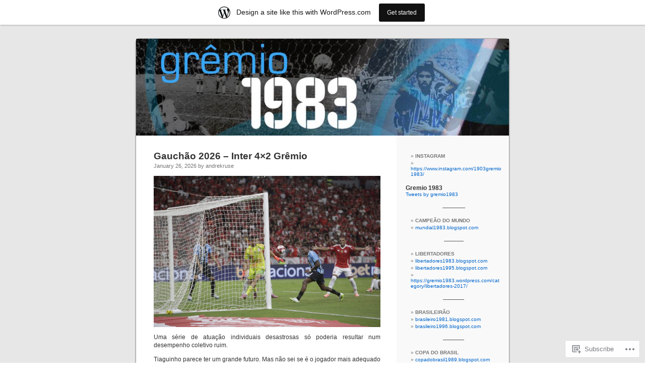

--- FILE ---
content_type: text/html; charset=UTF-8
request_url: https://gremio1983.blogspot.com/2008/01/
body_size: 46942
content:
<!DOCTYPE html>
<html dir='ltr' xmlns='http://www.w3.org/1999/xhtml' xmlns:b='http://www.google.com/2005/gml/b' xmlns:data='http://www.google.com/2005/gml/data' xmlns:expr='http://www.google.com/2005/gml/expr'>
<meta content='0;URL=https://gremio1983.wordpress.com' http-equiv='refresh'/>
<head>
<link href='https://www.blogger.com/static/v1/widgets/2944754296-widget_css_bundle.css' rel='stylesheet' type='text/css'/>
<script>   location.href=&#8221;https://gremio1983.wordpress.com/&#8221;; </script>
<meta content='text/html; charset=UTF-8' http-equiv='Content-Type'/>
<meta content='blogger' name='generator'/>
<link href='https://gremio1983.blogspot.com/favicon.ico' rel='icon' type='image/x-icon'/>
<link href='http://gremio1983.blogspot.com/2008/01/' rel='canonical'/>
<link rel="alternate" type="application/atom+xml" title="Grêmio 1983 - Atom" href="https://gremio1983.blogspot.com/feeds/posts/default" />
<link rel="alternate" type="application/rss+xml" title="Grêmio 1983 - RSS" href="https://gremio1983.blogspot.com/feeds/posts/default?alt=rss" />
<link rel="service.post" type="application/atom+xml" title="Grêmio 1983 - Atom" href="https://www.blogger.com/feeds/27705114/posts/default" />
<!--Can't find substitution for tag [blog.ieCssRetrofitLinks]-->
<meta content='http://gremio1983.blogspot.com/2008/01/' property='og:url'/>
<meta content='Grêmio 1983' property='og:title'/>
<meta content='' property='og:description'/>
<title>Grêmio 1983: janeiro 2008</title>
<style id='page-skin-1' type='text/css'><!--
/*
-----------------------------------------------
Blogger Template Style
Name: 	  Thisaway (Blue)
Designer: Dan Rubin
URL:      www.superfluousbanter.org
Date:     29 Feb 2004
Updated by: Blogger Team
----------------------------------------------- */
/* Variable definitions
====================
<Variable name="textColor" description="Text Color"
type="color" default="#204063">
<Variable name="blogTitleColor" description="Blog Title Color"
type="color" default="#eef6fe">
<Variable name="blogDescriptionColor" description="Blog Description Color"
type="color" default="#eef6fe">
<Variable name="postTitleColor" description="Post Title Color"
type="color" default="#477fba">
<Variable name="dateHeaderColor" description="Date Header Color"
type="color" default="#8facc8">
<Variable name="sidebarHeaderColor" description="Sidebar Title Color"
type="color" default="#809fbd">
<Variable name="mainLinkColor" description="Link Color"
type="color" default="#4386ce">
<Variable name="mainVisitedLinkColor" description="Visited Link Color"
type="color" default="#2462a5">
<Variable name="sidebarLinkColor" description="Sidebar Link Color"
type="color" default="#599be2">
<Variable name="sidebarVisitedLinkColor"
description="Sidebar Visited Link Color"
type="color" default="#3372b6">
<Variable name="bodyFont" description="Text Font"
type="font" default="normal normal 100% Helvetica,Arial,Verdana,'Trebuchet MS', Sans-serif">
<Variable name="headerFont" description="Sidebar Title Font"
type="font"
default="normal bold 100% Helvetica,Arial,Verdana,'Trebuchet MS', Sans-serif">
<Variable name="pageTitleFont" description="Blog Title Font"
type="font"
default="normal bold 200% Helvetica,Arial,Verdana,'Trebuchet MS', Sans-serif">
<Variable name="blogDescriptionFont" description="Blog Description Font"
type="font"
default="normal normal 80% Helvetica,Arial,Verdana,'Trebuchet MS', Sans-serif">
<Variable name="startSide" description="Start side in blog language"
type="automatic" default="left">
<Variable name="endSide" description="End side in blog language"
type="automatic" default="right">
*/
/* global
----------------------------------------------- */
body {
margin: 0;
text-align: center;
min-width: 760px;
background: #000000 url(//www.blogblog.com/thisaway_blue/b_body.gif) repeat-x left top;
font-size: small;
background-color: #000000;
}
blockquote {
margin: 0;
padding-top: 0;
padding-right: 10px;
padding-bottom: 0;
padding-left: 10px;
border-left: 6px solid #d8e7f78;
border-right: 6px solid #d8e7f7;
color: #477fba;
}
code {
color: #477fba;
}
hr {
display: none;
}
/* layout
----------------------------------------------- */
#outer-wrapper {
margin: 0 auto;
width: 760px;
text-align: left;
font: normal normal 100% Helvetica,Arial,Verdana,'Trebuchet MS', Sans-serif;
background-color: #000000;
}
#header {
background: #000000 url(//www.blogblog.com/thisaway_blue/bg_header.gif) repeat-x left bottom;
}
#content-wrapper {
position: relative;
width: 760px;
background: #f7f0e9 url(//www.blogblog.com/thisaway_blue/bg_main_wrapper.gif) repeat-y left top;
}
#main-wrapper {
display: inline; /* fixes a strange ie margin bug */
float: left;
margin-top: 0;
margin-right: 0;
margin-bottom: 0;
margin-left: 3px;
padding: 0;
width: 483px;
word-wrap: break-word; /* fix for long text breaking sidebar float in IE */
overflow: hidden;     /* fix for long non-text content breaking IE sidebar float */
}
#main {
padding-top: 22px;
padding-right: 8px;
padding-bottom: 0;
padding-left: 8px;
background: url(//www.blogblog.com/thisaway_blue/bg_content.gif) repeat-x left top;
}
.post {
margin-top: 0;
margin-right: 8px;
margin-bottom: 14px;
margin-left: 21px;
padding: 0;
border-bottom: 3px solid #d8e7f7;
}
#comments {
margin-top: 0;
margin-right: 16px;
margin-bottom: 14px;
margin-left: 29px;
padding: 10px;
border: 1px solid #cedef0;
background-color: #e4ecf5;
}
#sidebar-wrapper {
display: inline; /* fixes a strange ie margin bug */
float: right;
margin-top: 0;
margin-right: 3px;
margin-bottom: 0;
margin-left: 0;
width: 269px;
color: #204063;
line-height: 1.4em;
font-size: 90%;
background: url(//www.blogblog.com/thisaway_blue/bg_sidebar.gif) repeat-x left top;
word-wrap: break-word; /* fix for long text breaking sidebar float in IE */
overflow: hidden;     /* fix for long non-text content breaking IE sidebar float */
}
#sidebar {
padding-top: 7px;
padding-right: 11px;
padding-bottom: 0;
padding-left: 14px;
background: url(//www.blogblog.com/thisaway_blue/ERRRRO.gif) repeat-y 179px 0;
}
#sidebar .widget {
margin-bottom: 20px;
}
#footer-wrapper {
padding-bottom: 58px;
background: url(https://blogger.googleusercontent.com/img/b/R29vZ2xl/AVvXsEhQBmBX-2e3uOfDRoCkj3jSfVBqsgNFmrUrN2QsmrHbBKUCpYvmGa7E3vlBLXK3khwR0WFO_cUWDN-S-pzpIAAO6OXCH2jLs70oJd_zDNP4VAtdyY06Qm6EFotj5wsA8HzGHWk5/s1600/baixo.jpg) no-repeat;
}
/* headings
----------------------------------------------- */
#header h1 {
margin: 0;
padding-top: 24px;
padding-right: 0;
padding-bottom: 0;
padding-left: 84px;
background: url(//www.blogblog.com/thisaway_blue/icon_header.gif) no-repeat 16px 26px;
}
h2.date-header {
margin: 0;
padding-top: 0;
padding-right: 0;
padding-bottom: 0;
padding-left: 29px;
text-transform: uppercase;
color: #8facc8;
background: url(//www.blogblog.com/thisaway_blue/icon_date.gif) no-repeat 13px 0;
font-size: 80%;
font-weight: normal;
}
.date-header span {
margin-top: 0;
margin-right: 0;
margin-bottom: 0;
margin-left: 5px;
padding-top: 0;
padding-right: 25px;
padding-bottom: 0;
padding-left: 25px;
background: url(//www.blogblog.com/thisaway_blue/bg_date.gif) no-repeat left 0;
}
.sidebar h2 {
padding-top: 1px;
padding-right: 0;
padding-bottom: 0;
padding-left: 36px;
color: #809fbd;
background: url(//www.blogblog.com/thisaway_blue/icon_sidebar_heading.gif) no-repeat left 45%;
font: normal bold 100% Helvetica,Arial,Verdana,'Trebuchet MS', Sans-serif;
}
.sidebar .Profile h2 {
color: #527595;
background: url(//www.blogblog.com/thisaway_blue/icon_sidebar_profileheading.gif) no-repeat left 45%;
}
.post h3 {
margin-top: 13px;
margin-right: 0;
margin-bottom: 13px;
margin-left: 0;
padding: 0;
color: #477fba;
font-size: 140%;
}
.post h3 a, .post h3 a:visited {
color: #477fba;
}
#comments h4 {
margin-top: 0;
font-size: 120%;
}
/* text
----------------------------------------------- */
#header h1 {
color: #eef6fe;
font: normal bold 200% Helvetica,Arial,Verdana,'Trebuchet MS', Sans-serif;
}
#header .description {
margin: 0;
padding-top: 7px;
padding-right: 16px;
padding-bottom: 0;
padding-left: 84px;
color: #eef6fe;
font: normal normal 80% Helvetica,Arial,Verdana,'Trebuchet MS', Sans-serif;
}
.post-body p {
line-height: 1.4em;
/* Fix bug in IE5/Win with italics in posts */
margin: 0;
height: 1%;
overflow: visible;
}
.post-footer {
font-size: 80%;
color: #8facc8;
}
.uncustomized-post-template .post-footer {
text-align: right;
}
.uncustomized-post-template .post-footer .post-author,
.uncustomized-post-template .post-footer .post-timestamp {
display: block;
float: left;
text-align: left;
margin-right: 4px;
}
p.comment-author {
font-size: 83%;
}
.deleted-comment {
font-style:italic;
color:gray;
}
.comment-body p {
line-height: 1.4em;
}
.feed-links {
clear: both;
line-height: 2.5em;
margin-bottom: 0.5em;
margin-left: 29px;
}
#footer .widget {
margin: 0;
padding-top: 0;
padding-right: 0;
padding-bottom: 15px;
padding-left: 55px;
color: #fef6ee;
font-size: 90%;
line-height: 1.4em;
background: url(//www.blogblog.com/thisaway_blue/icon_footer.gif) no-repeat 16px 0;
}
/* lists
----------------------------------------------- */
.post ul {
padding-left: 32px;
list-style-type: none;
line-height: 1.4em;
}
.post li {
padding-top: 0;
padding-right: 0;
padding-bottom: 4px;
padding-left: 17px;
background: url(//www.blogblog.com/thisaway_blue/icon_list_item.gif) no-repeat left 3px;
}
#comments ul {
margin: 0;
padding: 0;
list-style-type: none;
}
#comments li {
padding-top: 0;
padding-right: 0;
padding-bottom: 1px;
padding-left: 17px;
background: url(//www.blogblog.com/thisaway_blue/icon_comment.gif) no-repeat left 3px;
}
.sidebar ul {
padding: 0;
list-style-type: none;
line-height: 1.2em;
margin-left: 0;
}
.sidebar li {
padding-top: 0;
padding-right: 0;
padding-bottom: 4px;
padding-left: 17px;
background: url(//www.blogblog.com/thisaway_blue/icon_list_item.gif) no-repeat left 3px;
}
#blog-pager-newer-link {
float: left;
margin-left: 29px;
}
#blog-pager-older-link {
float: right;
margin-right: 16px;
}
#blog-pager {
text-align: center;
}
/* links
----------------------------------------------- */
a {
color: #4386ce;
font-weight: bold;
}
a:hover {
color: #2462a5;
}
a.comment-link {
/* ie5.0/win doesn't apply padding to inline elements,
so we hide these two declarations from it */
background/* */:/**/url(//www.blogblog.com/thisaway_blue/icon_comment.gif) no-repeat left 45%;
padding-left: 14px;
}
html>body a.comment-link {
/* respecified, for ie5/mac's benefit */
background: url(//www.blogblog.com/thisaway_blue/icon_comment.gif) no-repeat left 45%;
padding-left: 14px;
}
.sidebar a {
color: #599be2;
}
.sidebar a:hover {
color: #3372b6;
}
#header h1 a {
color: #eef6fe;
text-decoration: none;
}
#header h1 a:hover {
color: #b4c7d9;
}
.post h3 a {
text-decoration: none;
}
a img {
border-width: 0;
}
.clear {
clear: both;
line-height: 0;
height: 0;
}
.profile-textblock {
clear: both;
margin-bottom: 10px;
margin-left: 0;
}
.profile-img {
float: left;
margin-top: 0;
margin-right: 5px;
margin-bottom: 5px;
margin-left: 0;
padding: 3px;
border: 1px solid #bdd4eb;
}
.profile-link {
padding-top: 0;
padding-right: 0;
padding-bottom: 0;
padding-left: 17px;
background: url(//www.blogblog.com/thisaway_blue/icon_profile.gif) no-repeat left 0;
}
/** Page structure tweaks for layout editor wireframe */
body#layout #main,
body#layout #sidebar {
padding: 0;
}
.share-button {display: inline-block;}
--></style>
<link href='https://www.blogger.com/dyn-css/authorization.css?targetBlogID=27705114&amp;zx=feef4991-f514-45d8-8c37-4ae7adc1deb8' media='none' onload='if(media!=&#39;all&#39;)media=&#39;all&#39;' rel='stylesheet'/><noscript><link href='https://www.blogger.com/dyn-css/authorization.css?targetBlogID=27705114&amp;zx=feef4991-f514-45d8-8c37-4ae7adc1deb8' rel='stylesheet'/></noscript>
<meta name='google-adsense-platform-account' content='ca-host-pub-1556223355139109'/>
<meta name='google-adsense-platform-domain' content='blogspot.com'/>

<!-- data-ad-client=ca-pub-6195334207392671 -->

</head>
<body>
<div class='navbar section' id='navbar'><div class='widget Navbar' data-version='1' id='Navbar1'><script type="text/javascript">
    function setAttributeOnload(object, attribute, val) {
      if(window.addEventListener) {
        window.addEventListener('load',
          function(){ object[attribute] = val; }, false);
      } else {
        window.attachEvent('onload', function(){ object[attribute] = val; });
      }
    }
  </script>
<div id="navbar-iframe-container"></div>
<script type="text/javascript" src="https://apis.google.com/js/platform.js"></script>
<script type="text/javascript">
      gapi.load("gapi.iframes:gapi.iframes.style.bubble", function() {
        if (gapi.iframes && gapi.iframes.getContext) {
          gapi.iframes.getContext().openChild({
              url: 'https://www.blogger.com/navbar/27705114?origin\x3dhttps://gremio1983.blogspot.com',
              where: document.getElementById("navbar-iframe-container"),
              id: "navbar-iframe"
          });
        }
      });
    </script><script type="text/javascript">
(function() {
var script = document.createElement('script');
script.type = 'text/javascript';
script.src = '//pagead2.googlesyndication.com/pagead/js/google_top_exp.js';
var head = document.getElementsByTagName('head')[0];
if (head) {
head.appendChild(script);
}})();
</script>
</div></div>
<div id='outer-wrapper'><div id='wrap2'>
<!-- skip links for text browsers -->
<span id='skiplinks' style='display:none;'>
<a href='#main'>skip to main </a> |
      <a href='#sidebar'>skip to sidebar</a>
</span>
<div id='header-wrapper'>
<div class='header section' id='header'><div class='widget Header' data-version='1' id='Header1'>
<div id='header-inner'>
<a href='https://gremio1983.blogspot.com/' style='display: block'>
<img alt="Grêmio 1983" height="257px; " id="Header1_headerimg" src="//3.bp.blogspot.com/_tX4OHogPG3o/S0DoCylNpTI/AAAAAAAAG8A/jFIZ6uNszDE/S1600-R/gremio+1983+teste+minusculas.jpg" style="display: block" width="760px; ">
</a>
</div>
</div></div>
</div>
<div id='content-wrapper'>
<div id='crosscol-wrapper' style='text-align:center'>
<div class='crosscol no-items section' id='crosscol'></div>
</div>
<div id='main-wrapper'>
<div class='main section' id='main'><div class='widget Blog' data-version='1' id='Blog1'>
<div class='blog-posts hfeed'>

          <div class="date-outer">
        
<h2 class='date-header'><span>quinta-feira, janeiro 31, 2008</span></h2>

          <div class="date-posts">
        
<div class='post-outer'>
<div class='post hentry uncustomized-post-template' itemprop='blogPost' itemscope='itemscope' itemtype='http://schema.org/BlogPosting'>
<meta content='27705114' itemprop='blogId'/>
<meta content='6700698284337942340' itemprop='postId'/>
<a name='6700698284337942340'></a>
<h3 class='post-title entry-title' itemprop='name'>
<a href='https://gremio1983.blogspot.com/2008/01/propostas-arena.html'>Propostas -  Arena</a>
</h3>
<div class='post-header'>
<div class='post-header-line-1'></div>
</div>
<div class='post-body entry-content' id='post-body-6700698284337942340' itemprop='description articleBody'>
<div style="text-align: justify;">Saiu ontem na Zero Hora mais detalhes sobre as propostas para Arena. Nenhuma grande novidade. Minha preferência sempre foi por permanecer na Azenha, principalmente se a mudança levar o estádio para os limites da cidade. Na reportagem, parece claro que a proposta da TBZ é melhor financeiramente e parece mais simples, pois não envolve compra e venda de terrenos. Por outro lado há a limitação de espaço e a questão do estádio em Eldorado não foi suficientemente esclarecido. 14 mil lugares é pouco, lembrando que o Grêmio tem mais de 30 mil sócios e média de público maior de 20 mil pessoas por jogo. Enfim não me parece uma escolha fácil, espero que os conselheiros reflitam bastante antes de tomar a decisão.<br /><br /></div><br /><span style="font-size:85%;"><a href="http://zerohora.clicrbs.com.br/zerohora/jsp/default2.jsp?uf=1&amp;local=1&amp;source=a1751059.xml&amp;template=3898.dwt&amp;edition=9212&amp;section=65" style="font-style: italic;">Agora, é só escolher<br />Portugueses entregam hoje proposta para a Arena</a><br /><br /></span><div style="text-align: justify; font-style: italic;"><span style="font-size:85%;">O Grêmio recebe hoje a proposta definitiva do consórcio português TBZ-OAS - que sugere demolir o Olímpico e construir a Arena na Azenha. A oferta final da Construtora Norberto Odebrecht - com a obra no bairro Humaitá - foi entregue semana passada. A previsão do clube é que a Arena esteja concluída em janeiro de 2012.<br /><br />Após análises das propostas, o grupo de estudos do projeto (composto pelo presidente do Grêmio, Paulo Odone, pelo diretor de planejamento do clube, Eduardo Antonini, além dos conselheiros Antônio Britto, Jorge Gerdau Johannpeter e Alexandre Grendene) exigiu dos consórcios melhores condições para o clube - como maior percentual de participação nos primeiros 20 anos de exploração da Arena.<br /><br />Entre os dias 11 e 20 de fevereiro, o Conselho Deliberativo será convocado para escolher o local de construção da Arena. A oferta da Odebrecht é a favorita. Após a escolha do local, o contrato deverá ser assinado até maio. Depois, serão necessários pelo menos nove meses até que o município e o governo do Estado emitam autorizações definitivas para a construção. Neste intervalo, será criada a Grêmio Empreendimentos - empresa do próprio clube, que gerenciará a Arena e da qual Paulo Odone dificilmente será presidente.<br /><br />A proposta da Odebrecht prevê divisão de lucros em 50% pelos primeiros 20 anos: bilheteria, aluguel de espaços, shows, estacionamento, entre outras formas de arrecadação. Depois deste prazo, a Grêmio Empreendimentos ficará com 100%.<br /><br />A obra terá um custo total de R$ 300 milhões, sendo R$ 190 milhões financiados pela Odebrecht. Dos R$ 110 milhões restantes, metade sairá da venda do Olímpico - já há um investidor interessado no estádio, que seguirá sendo utilizado pelo Grêmio durante os três anos de construção da Arena - e os demais R$ 55 milhões serão investidos pela própria empreiteira. A Odebrecht acertou a compra do terreno da Habitasul - junto à Avenida Castelo Branco, no bairro Humaitá - por R$ 40 milhões.<br /><br />Já o projeto da TBZ-OAS prevê a demolição do Olímpico. Levará três anos para ser concluída. <span style="font-weight: bold;">O consórcio construirá um estádio para 14 mil pessoas em Eldorado do Sul.</span> A obra terá um custo de R$ 280 milhões, e a TBZ-OAS assumirá o financiamento junto ao banco português Efisa. Nos primeiros 20 anos, os lucros da Arena serão 65% para o Grêmio e 35% para o consórcio.<br /><br />Ambos os projetos prevêem estádio coberto, para 50 mil torcedores sentados em cadeiras e três andares de arquibancadas. O modelo é o Emirates Stadium, do Arsenal, erguido pela companhia aérea Fly Emirates. O Grêmio venderá o nome da Arena para uma multinacional por R$ 5 milhões anuais. O ingresso mais barato ficará entre R$ 25 e R$ 30.<br /><br />- Ambos os projetos são viáveis. O clube manterá a sua autonomia no futebol e em receitas advindas da marca Grêmio, bem como a venda de jogadores - disse o diretor de planejamento gremista, Eduardo Antonini.<br /></span></div><span style="font-size:85%;"><br /><span style="font-style: italic;">( leandro.behs@zerohora.com.br )</span><br /><span style="font-style: italic;">LEANDRO BEHS</span></span><br /><br />As opções<br /><br /><span style="font-weight: bold;">ODEBRECHT:</span><br /><span style="font-weight: bold;">-Arena no bairro Humaitá (em 34 hectares)</span><br /><span style="font-weight: bold;">-Custo: R$ 300 milhões</span><br /><span style="font-weight: bold;">-Previsão de construção: três anos</span><br /><span style="font-weight: bold;">-Complexo com estádio, centro empresarial, lojas, hotel, e estacionamento para sete mil veículos</span><br /><span style="font-weight: bold;">-A proposta da Odebrecht prevê divisão de lucros em 50% pelos primeiros 20 anos: bilheteria, aluguel de espaços, shows, estacionamento, entre outras formas de arrecadação<br /><br /></span><span style="font-weight: bold;">TBZ-OAS:</span><br /><span style="font-weight: bold;">-Arena na Azenha (em oito hectares)</span><br /><span style="font-weight: bold;">-Custo: R$ 280 milhões</span><br /><span style="font-weight: bold;">-Previsão de construção: dois anos (mas o Grêmio já projeta em três anos)</span><br /><span style="font-weight: bold;">-Complexo com estádio, centro de convenções, shopping, hotel, edifício residencial, e estacionamento para cinco mil veículos</span><br /><span style="font-weight: bold;">- Nos primeiros 20 anos, os lucros da Arena serão 65% para o Grêmio e 35% para o consórcio</span><span style="font-weight: bold;"><br /></span>
<div style='clear: both;'></div>
</div>
<div class='post-footer'>
<div></div>
<div class='post-footer-line post-footer-line-1'>
<div></div>
<span class='post-author vcard'>
Postado por
<span class='fn' itemprop='author' itemscope='itemscope' itemtype='http://schema.org/Person'>
<meta content='https://www.blogger.com/profile/06882445454435578334' itemprop='url'/>
<a href='https://www.blogger.com/profile/06882445454435578334' rel='author' title='author profile'>
<span itemprop='name'>André Kruse</span>
</a>
</span>
</span>
<span class='post-timestamp'>
às
<meta content='https://gremio1983.blogspot.com/2008/01/propostas-arena.html' itemprop='url'/>
<a class='timestamp-link' href='https://gremio1983.blogspot.com/2008/01/propostas-arena.html' rel='bookmark' title='permanent link'><abbr class='published' itemprop='datePublished' title='2008-01-31T12:24:00-02:00'>12:24 PM</abbr></a>
</span>
<span class='reaction-buttons'>
</span>
<span class='star-ratings'>
</span>
<span class='post-comment-link'>
<a class='comment-link' href='https://www.blogger.com/comment/fullpage/post/27705114/6700698284337942340' onclick='javascript:window.open(this.href, "bloggerPopup", "toolbar=0,location=0,statusbar=1,menubar=0,scrollbars=yes,width=640,height=500"); return false;'>
2 comentários:
  </a>
</span>
<span class='post-backlinks post-comment-link'>
</span>
<span class='post-icons'>
<span class='item-control blog-admin pid-571855340'>
<a href='https://www.blogger.com/post-edit.g?blogID=27705114&postID=6700698284337942340&from=pencil' title='Editar post'>
<img alt='' class='icon-action' height='18' src='https://resources.blogblog.com/img/icon18_edit_allbkg.gif' width='18'/>
</a>
</span>
</span>
<div class='post-share-buttons goog-inline-block'>
<a class='goog-inline-block share-button sb-twitter' href='https://www.blogger.com/share-post.g?blogID=27705114&postID=6700698284337942340&target=twitter' target='_blank' title='Compartilhar no X'><span class='share-button-link-text'><!--Can't find substitution for tag [top.TwitterMsg]--></span></a><a class='goog-inline-block share-button sb-facebook' href='https://www.blogger.com/share-post.g?blogID=27705114&postID=6700698284337942340&target=facebook' onclick='window.open(this.href, "_blank", "height=430,width=640"); return false;' target='_blank' title=''><span class='share-button-link-text'><!--Can't find substitution for tag [top.shareToFaceMsg]--></span></a>
</div>
</div>
<div class='post-footer-line post-footer-line-2'>
<span class='post-labels'>
Marcadores:
<a href='https://gremio1983.blogspot.com/search/label/est%C3%A1dio' rel='tag'>estádio</a>
</span>
</div>
<div class='post-footer-line post-footer-line-3'>
<span class='post-location'>
</span>
</div>
<div></div>
</div>
</div>
</div>

          </div></div>
        

          <div class="date-outer">
        
<h2 class='date-header'><span>terça-feira, janeiro 29, 2008</span></h2>

          <div class="date-posts">
        
<div class='post-outer'>
<div class='post hentry uncustomized-post-template' itemprop='blogPost' itemscope='itemscope' itemtype='http://schema.org/BlogPosting'>
<meta content='https://blogger.googleusercontent.com/img/b/R29vZ2xl/AVvXsEjKVLIY04IqeXv2ujKDwxaXhVMDrqM5J0xkOsZ9o_8HW2MV_tb0vgtModjNjJZFlysVoNX1BeH8YCovX9fKLjsCji5Jml-JRewZcFqqV34L-vnqXaJCdvSxYGBbYRa5EXf9YmyE/s72-c/ailtonfoda.jpg' itemprop='image_url'/>
<meta content='27705114' itemprop='blogId'/>
<meta content='2522598494885856535' itemprop='postId'/>
<a name='2522598494885856535'></a>
<h3 class='post-title entry-title' itemprop='name'>
<a href='https://gremio1983.blogspot.com/2008/01/alton-gol-do-ttulo.html'>Aílton - Gol do Título</a>
</h3>
<div class='post-header'>
<div class='post-header-line-1'></div>
</div>
<div class='post-body entry-content' id='post-body-2522598494885856535' itemprop='description articleBody'>
<div style="text-align: justify;"><a href="https://blogger.googleusercontent.com/img/b/R29vZ2xl/AVvXsEjKVLIY04IqeXv2ujKDwxaXhVMDrqM5J0xkOsZ9o_8HW2MV_tb0vgtModjNjJZFlysVoNX1BeH8YCovX9fKLjsCji5Jml-JRewZcFqqV34L-vnqXaJCdvSxYGBbYRa5EXf9YmyE/s1600-h/ailtonfoda.jpg" onblur="try {parent.deselectBloggerImageGracefully();} catch(e) {}"><img alt="" border="0" id="BLOGGER_PHOTO_ID_5160992302024129570" src="https://blogger.googleusercontent.com/img/b/R29vZ2xl/AVvXsEjKVLIY04IqeXv2ujKDwxaXhVMDrqM5J0xkOsZ9o_8HW2MV_tb0vgtModjNjJZFlysVoNX1BeH8YCovX9fKLjsCji5Jml-JRewZcFqqV34L-vnqXaJCdvSxYGBbYRa5EXf9YmyE/s400/ailtonfoda.jpg" style="margin: 0px auto 10px; display: block; text-align: center; cursor: pointer;" /></a><a href="https://blogger.googleusercontent.com/img/b/R29vZ2xl/AVvXsEgSoHOp21Ax0iX7DzKIioydyXACvN5wz0KMAjnrQI8zj5zzYxMf3ru7nZ1B0PU_sVx7mnFL8K0tvaZulCgoXkMfaDEcIaYoCGMNKfAetdJzxaezgghT3NAYKCJ3nHqhUNPPlgsG/s1600-h/Ailton+gol+do+Bi.JPG" onblur="try {parent.deselectBloggerImageGracefully();} catch(e) {}"><img alt="" border="0" id="BLOGGER_PHOTO_ID_5160988466618334210" src="https://blogger.googleusercontent.com/img/b/R29vZ2xl/AVvXsEgSoHOp21Ax0iX7DzKIioydyXACvN5wz0KMAjnrQI8zj5zzYxMf3ru7nZ1B0PU_sVx7mnFL8K0tvaZulCgoXkMfaDEcIaYoCGMNKfAetdJzxaezgghT3NAYKCJ3nHqhUNPPlgsG/s400/Ailton+gol+do+Bi.JPG" style="margin: 0px auto 10px; display: block; text-align: center; cursor: pointer;" /></a><a href="https://blogger.googleusercontent.com/img/b/R29vZ2xl/AVvXsEggHLESQYer08Cl4WYS4vjBjLFJl1UG6TI5c2tNl8cysjEUDGI_SmtAk37TjxYy-zWI7H1o1iFuRn2WC__01j-1uIzIILgUL1I2psc6kNwDT4kFuWOlpbuyHJiN-5P987cPtHUf/s1600-h/Ailton+15.JPG" onblur="try {parent.deselectBloggerImageGracefully();} catch(e) {}"><img alt="" border="0" id="BLOGGER_PHOTO_ID_5160990184605252626" src="https://blogger.googleusercontent.com/img/b/R29vZ2xl/AVvXsEggHLESQYer08Cl4WYS4vjBjLFJl1UG6TI5c2tNl8cysjEUDGI_SmtAk37TjxYy-zWI7H1o1iFuRn2WC__01j-1uIzIILgUL1I2psc6kNwDT4kFuWOlpbuyHJiN-5P987cPtHUf/s400/Ailton+15.JPG" style="margin: 0px auto 10px; display: block; text-align: center; cursor: pointer;" /></a>Aílton, Grêmio e Portuguesa, 40 do 2º tempo, gol do título. Tudo isso é de conhecimento comum. Também é razoavelmente sabido que ele saiu gritando "<span style="font-style: italic;">Eu sou foda</span>" e "<span style="font-style: italic;">Aplaude agora, porra</span>".  Se imagina que a segunda frase era dirigida a parte torcida, que pegou no pé dele durante o campeonato (Emerson se recuperava e era reserva).<br /><br />Mas, na semana passada, na qualidade de técnico do Cabofriense, Aílton  (agora Aílton Ferraz) compareceu no programa Tá na Área do Sportv. Lá pelas tantas são mostradas imagens de gols do jogador e como não poderia deixar de ser aparece o gol contra a Portuguesa e sua comemoração. Então o apresentador Marcelo Barreto perguntou:- <span style="font-style: italic;">foi um desabafo para a torcida? </span>Aílton deu um sorriso amarelo e respondeu: <span style="font-style: italic;">Na verdade foi para vocês da imprensa</span>.<br /><br />Abaixo o gol, com o já clássico comentário de Rivellino<br /><br /><br /></div><br /><object height="355" width="425"><param name="movie" value="//www.youtube.com/v/fOGlE5D6e6U&amp;rel=1"><param name="wmode" value="transparent"><embed src="//www.youtube.com/v/fOGlE5D6e6U&amp;rel=1" type="application/x-shockwave-flash" wmode="transparent" height="355" width="425"></embed></object>
<div style='clear: both;'></div>
</div>
<div class='post-footer'>
<div></div>
<div class='post-footer-line post-footer-line-1'>
<div></div>
<span class='post-author vcard'>
Postado por
<span class='fn' itemprop='author' itemscope='itemscope' itemtype='http://schema.org/Person'>
<meta content='https://www.blogger.com/profile/06882445454435578334' itemprop='url'/>
<a href='https://www.blogger.com/profile/06882445454435578334' rel='author' title='author profile'>
<span itemprop='name'>André Kruse</span>
</a>
</span>
</span>
<span class='post-timestamp'>
às
<meta content='https://gremio1983.blogspot.com/2008/01/alton-gol-do-ttulo.html' itemprop='url'/>
<a class='timestamp-link' href='https://gremio1983.blogspot.com/2008/01/alton-gol-do-ttulo.html' rel='bookmark' title='permanent link'><abbr class='published' itemprop='datePublished' title='2008-01-29T17:46:00-02:00'>5:46 PM</abbr></a>
</span>
<span class='reaction-buttons'>
</span>
<span class='star-ratings'>
</span>
<span class='post-comment-link'>
<a class='comment-link' href='https://www.blogger.com/comment/fullpage/post/27705114/2522598494885856535' onclick='javascript:window.open(this.href, "bloggerPopup", "toolbar=0,location=0,statusbar=1,menubar=0,scrollbars=yes,width=640,height=500"); return false;'>
6 comentários:
  </a>
</span>
<span class='post-backlinks post-comment-link'>
</span>
<span class='post-icons'>
<span class='item-control blog-admin pid-571855340'>
<a href='https://www.blogger.com/post-edit.g?blogID=27705114&postID=2522598494885856535&from=pencil' title='Editar post'>
<img alt='' class='icon-action' height='18' src='https://resources.blogblog.com/img/icon18_edit_allbkg.gif' width='18'/>
</a>
</span>
</span>
<div class='post-share-buttons goog-inline-block'>
<a class='goog-inline-block share-button sb-twitter' href='https://www.blogger.com/share-post.g?blogID=27705114&postID=2522598494885856535&target=twitter' target='_blank' title='Compartilhar no X'><span class='share-button-link-text'><!--Can't find substitution for tag [top.TwitterMsg]--></span></a><a class='goog-inline-block share-button sb-facebook' href='https://www.blogger.com/share-post.g?blogID=27705114&postID=2522598494885856535&target=facebook' onclick='window.open(this.href, "_blank", "height=430,width=640"); return false;' target='_blank' title=''><span class='share-button-link-text'><!--Can't find substitution for tag [top.shareToFaceMsg]--></span></a>
</div>
</div>
<div class='post-footer-line post-footer-line-2'>
<span class='post-labels'>
</span>
</div>
<div class='post-footer-line post-footer-line-3'>
<span class='post-location'>
</span>
</div>
<div></div>
</div>
</div>
</div>

          </div></div>
        

          <div class="date-outer">
        
<h2 class='date-header'><span>segunda-feira, janeiro 28, 2008</span></h2>

          <div class="date-posts">
        
<div class='post-outer'>
<div class='post hentry uncustomized-post-template' itemprop='blogPost' itemscope='itemscope' itemtype='http://schema.org/BlogPosting'>
<meta content='https://blogger.googleusercontent.com/img/b/R29vZ2xl/AVvXsEgdTONgtpLsDU2rhOBZ2XCJ6moQuTlNuHyidRUAIqb0e8xPFwQe0W1h-8V9-9ZrHs6LhMa6PmHHent0mhSRgaxEvEMdN8mYlihcwS78Eyo47wFCEDgOgA6IUKi_Bd5ysks-aXVJ/s72-c/santa.JPG' itemprop='image_url'/>
<meta content='27705114' itemprop='blogId'/>
<meta content='2482798890286628356' itemprop='postId'/>
<a name='2482798890286628356'></a>
<h3 class='post-title entry-title' itemprop='name'>
<a href='https://gremio1983.blogspot.com/2008/01/gaucho-grmio-1-x-0-santa-cruz.html'>Gauchão - Grêmio 1 x 0 Santa Cruz</a>
</h3>
<div class='post-header'>
<div class='post-header-line-1'></div>
</div>
<div class='post-body entry-content' id='post-body-2482798890286628356' itemprop='description articleBody'>
<div style="text-align: justify;"><a href="https://blogger.googleusercontent.com/img/b/R29vZ2xl/AVvXsEgdTONgtpLsDU2rhOBZ2XCJ6moQuTlNuHyidRUAIqb0e8xPFwQe0W1h-8V9-9ZrHs6LhMa6PmHHent0mhSRgaxEvEMdN8mYlihcwS78Eyo47wFCEDgOgA6IUKi_Bd5ysks-aXVJ/s1600-h/santa.JPG" onblur="try {parent.deselectBloggerImageGracefully();} catch(e) {}"><img alt="" border="0" id="BLOGGER_PHOTO_ID_5160678395749366754" src="https://blogger.googleusercontent.com/img/b/R29vZ2xl/AVvXsEgdTONgtpLsDU2rhOBZ2XCJ6moQuTlNuHyidRUAIqb0e8xPFwQe0W1h-8V9-9ZrHs6LhMa6PmHHent0mhSRgaxEvEMdN8mYlihcwS78Eyo47wFCEDgOgA6IUKi_Bd5ysks-aXVJ/s400/santa.JPG" style="margin: 0px auto 10px; display: block; text-align: center; cursor: pointer;" /></a>Novamente um jogo ruim, dessa vez sem ser possível usar o estado do gramado como atenuante. O Santa Cruz começou mais solto, chegou a ameaçar mas parou no seguro Victor e na bicicleta furada de Tiago Duarte. O tricolor reagiu, e ameaçou em chutes  longos,  os de Anderson, Magrão e Peter levaram perigos. Mesmo assim o primeiro tempo foi fraco, a bola ficava pouco com o Grêmio, que tinha dificuldade em montar jogadas de ataque e os setores do time estavam nitidamente distantes (Mancini notou isso na coletiva).<br /><br />Segundo tempo com Adílson no lugar de Peter e o time melhora, logo aos 2 minutos, Magrão lança André Luiz que chuta para defesa do goleiro André, no rebote Magrão já estava dentro do área para fazer o gol. Com a vantagem o time ficou mais seguro e as coisas melhoraram, mas apesar de ter uma equipe mais bem postada em campo, o segundo tempo foi mais apático e o Santa Cruz tentou, sem muita sorte, o empate.<br /><br />Me parece que Tadeu e Reinaldo não devam jogar juntos. Solução, com a entrada de Roger, seria o avanço de André Luiz, ou a volta de Jonas. Mas isso é palpite.<br /><br />Vejo com bons olhos a possibilidade do ingresso de Adílson, de modo que ele e William Magrão possam se revezar na 2ª e 3ª posições do meio campo.<br /><br />Wagner ainda se mostra nervoso, a chegada de Jean talvez ajude a não queimar uma prata-da-casa.<br /></div><a href="https://blogger.googleusercontent.com/img/b/R29vZ2xl/AVvXsEjUK7MwB0iSOb_mBUJCEZYFYnftoy2RsYv254kbkKGvvRFnRy4mgzKAeZTlH7xmEofPq6vbDAE_EIgoRt_uhCGFbiKYIgMMEcyyqAWnGe4QkRXvc22rEGV4yf07w1KONikgr97U/s1600-h/santa3.JPG" onblur="try {parent.deselectBloggerImageGracefully();} catch(e) {}"><img alt="" border="0" id="BLOGGER_PHOTO_ID_5160679516735831026" src="https://blogger.googleusercontent.com/img/b/R29vZ2xl/AVvXsEjUK7MwB0iSOb_mBUJCEZYFYnftoy2RsYv254kbkKGvvRFnRy4mgzKAeZTlH7xmEofPq6vbDAE_EIgoRt_uhCGFbiKYIgMMEcyyqAWnGe4QkRXvc22rEGV4yf07w1KONikgr97U/s400/santa3.JPG" style="margin: 0px auto 10px; display: block; text-align: center; cursor: pointer;" /></a><span style="font-size:85%;">fotos:<a href="//www.blogger.com/www.clicrbs.com.br"> ClicRBS</a></span><br /><br /><span style="font-size:180%;">Grêmio 1 x 0 Santa Cruz</span><br /><span style="font-size:85%;">William Magrão 47&#180;</span><br /><br /><span style="font-weight: bold;font-size:85%;" >GRÊMIO</span><span style="font-size:85%;">: Victor; Paulo Sérgio, Léo, Wagner e Anderson Pico; Eduardo Costa, William Magrão, André Luís (Danilo Rios 25/2ºt) e Peter (Adilson - intervalo); Tadeu e Reinaldo (Jonas  18/2ºt)<br /></span><span style="font-weight: bold;font-size:85%;" >Técnico:</span><span style="font-size:85%;"> Vagner Mancini<br /><br /></span><span style="font-weight: bold;font-size:85%;" >SANTA CRUZ:</span><span style="font-size:85%;"> André; Simônio, Eliandro e Renato Tilão; Rodrigo (Kleyton 20/2ºt), Teco, Marcos Tora, Rodrigo Ribeiro (Élton - intervalo) e Marcelo Muller; Thiago Duarte e Zulu (Marcelo Fumaça  30/2ºt)<br /></span><span style="font-weight: bold;font-size:85%;" >Técnico:</span><span style="font-size:85%;"> Armando Dessessards<br /><br /><br /></span><span style="font-weight: bold;font-size:85%;" >Gauchão 2008</span><span style="font-size:85%;"> - 1ªFase - </span><span style="font-weight: bold;font-size:85%;" >3ªRodada</span><span style="font-size:85%;"><br /></span><span style="font-weight: bold;font-size:85%;" >Local:</span><span style="font-size:85%;"> Estádio Olímpico, Porto Alegre<br /></span><span style="font-weight: bold;font-size:85%;" >Data:</span><span style="font-size:85%;"> 26 de janeiro de 2008, sábado, 18h30min<br /></span><span style="font-weight: bold;font-size:85%;" >Público</span><span style="font-size:85%;">: 10.183 ( 8.658 pagantes)<br /></span><span style="font-weight: bold;font-size:85%;" >Renda:</span><span style="font-size:85%;"> 87.524,00<br /></span><span style="font-weight: bold;font-size:85%;" >Árbitro:</span><span style="font-size:85%;"> Leandro Vuaden<br /></span><span style="font-weight: bold;font-size:85%;" >Auxiliares:</span><span style="font-size:85%;"> Marcelo Oliveira e Silva e Carlos dos Santos Bittencourt<br /></span><span style="font-weight: bold;font-size:85%;" >Cartões amarelos:</span><span style="font-size:85%;"> Eduardo Costa (Grêmio), William Magrão (Grêmio), Teco (Santa Cruz)<br /></span><span style="font-weight: bold;font-size:85%;" >Gol:</span><span style="font-size:85%;">William Magrão, aos 2 minutos do 2º tempo</span>
<div style='clear: both;'></div>
</div>
<div class='post-footer'>
<div></div>
<div class='post-footer-line post-footer-line-1'>
<div></div>
<span class='post-author vcard'>
Postado por
<span class='fn' itemprop='author' itemscope='itemscope' itemtype='http://schema.org/Person'>
<meta content='https://www.blogger.com/profile/06882445454435578334' itemprop='url'/>
<a href='https://www.blogger.com/profile/06882445454435578334' rel='author' title='author profile'>
<span itemprop='name'>André Kruse</span>
</a>
</span>
</span>
<span class='post-timestamp'>
às
<meta content='https://gremio1983.blogspot.com/2008/01/gaucho-grmio-1-x-0-santa-cruz.html' itemprop='url'/>
<a class='timestamp-link' href='https://gremio1983.blogspot.com/2008/01/gaucho-grmio-1-x-0-santa-cruz.html' rel='bookmark' title='permanent link'><abbr class='published' itemprop='datePublished' title='2008-01-28T21:16:00-02:00'>9:16 PM</abbr></a>
</span>
<span class='reaction-buttons'>
</span>
<span class='star-ratings'>
</span>
<span class='post-comment-link'>
<a class='comment-link' href='https://www.blogger.com/comment/fullpage/post/27705114/2482798890286628356' onclick='javascript:window.open(this.href, "bloggerPopup", "toolbar=0,location=0,statusbar=1,menubar=0,scrollbars=yes,width=640,height=500"); return false;'>
Um comentário:
  </a>
</span>
<span class='post-backlinks post-comment-link'>
</span>
<span class='post-icons'>
<span class='item-control blog-admin pid-571855340'>
<a href='https://www.blogger.com/post-edit.g?blogID=27705114&postID=2482798890286628356&from=pencil' title='Editar post'>
<img alt='' class='icon-action' height='18' src='https://resources.blogblog.com/img/icon18_edit_allbkg.gif' width='18'/>
</a>
</span>
</span>
<div class='post-share-buttons goog-inline-block'>
<a class='goog-inline-block share-button sb-twitter' href='https://www.blogger.com/share-post.g?blogID=27705114&postID=2482798890286628356&target=twitter' target='_blank' title='Compartilhar no X'><span class='share-button-link-text'><!--Can't find substitution for tag [top.TwitterMsg]--></span></a><a class='goog-inline-block share-button sb-facebook' href='https://www.blogger.com/share-post.g?blogID=27705114&postID=2482798890286628356&target=facebook' onclick='window.open(this.href, "_blank", "height=430,width=640"); return false;' target='_blank' title=''><span class='share-button-link-text'><!--Can't find substitution for tag [top.shareToFaceMsg]--></span></a>
</div>
</div>
<div class='post-footer-line post-footer-line-2'>
<span class='post-labels'>
Marcadores:
<a href='https://gremio1983.blogspot.com/search/label/gauchao%202008' rel='tag'>gauchao 2008</a>
</span>
</div>
<div class='post-footer-line post-footer-line-3'>
<span class='post-location'>
</span>
</div>
<div></div>
</div>
</div>
</div>

          </div></div>
        

          <div class="date-outer">
        
<h2 class='date-header'><span>quinta-feira, janeiro 24, 2008</span></h2>

          <div class="date-posts">
        
<div class='post-outer'>
<div class='post hentry uncustomized-post-template' itemprop='blogPost' itemscope='itemscope' itemtype='http://schema.org/BlogPosting'>
<meta content='https://blogger.googleusercontent.com/img/b/R29vZ2xl/AVvXsEhXSS9TO4Y36AZbdWqzVZN2t3P4JvsvoJ-KrrtV-b_hyphenhyphenpM426d2L6zxnL4A5sT3_6fvN2bG6GlKTKyxz8usB0ZetNaiNgQ1J3TQr23pqmMdTVNt664SI7r3I6LRju3ZV-cdcO_b/s72-c/puma.JPG' itemprop='image_url'/>
<meta content='27705114' itemprop='blogId'/>
<meta content='6166505987858192510' itemprop='postId'/>
<a name='6166505987858192510'></a>
<h3 class='post-title entry-title' itemprop='name'>
<a href='https://gremio1983.blogspot.com/2008/01/puma-2008.html'>Puma 2008?</a>
</h3>
<div class='post-header'>
<div class='post-header-line-1'></div>
</div>
<div class='post-body entry-content' id='post-body-6166505987858192510' itemprop='description articleBody'>
<a href="https://blogger.googleusercontent.com/img/b/R29vZ2xl/AVvXsEhXSS9TO4Y36AZbdWqzVZN2t3P4JvsvoJ-KrrtV-b_hyphenhyphenpM426d2L6zxnL4A5sT3_6fvN2bG6GlKTKyxz8usB0ZetNaiNgQ1J3TQr23pqmMdTVNt664SI7r3I6LRju3ZV-cdcO_b/s1600-h/puma.JPG" onblur="try {parent.deselectBloggerImageGracefully();} catch(e) {}"><img alt="" border="0" id="BLOGGER_PHOTO_ID_5159180547379723202" src="https://blogger.googleusercontent.com/img/b/R29vZ2xl/AVvXsEhXSS9TO4Y36AZbdWqzVZN2t3P4JvsvoJ-KrrtV-b_hyphenhyphenpM426d2L6zxnL4A5sT3_6fvN2bG6GlKTKyxz8usB0ZetNaiNgQ1J3TQr23pqmMdTVNt664SI7r3I6LRju3ZV-cdcO_b/s400/puma.JPG" style="margin: 0px auto 10px; display: block; text-align: center; cursor: pointer;" /></a><br /><div style="text-align: justify;">Como será a camisa do Grêmio em 2008? Será da Puma? São perguntas sem respostas. A partir dos modelos que a puma vem apresentando na Copa Africana de Nações e outros já lançados para a Eurocopa 2008 podemos somente imaginar. Abaixo foto dos jogadores do Egito, de onde podemos ter uma ideia de como vai ser a "fonte" dos números e letras estampados nas camisas.<br /></div><br /><a href="https://blogger.googleusercontent.com/img/b/R29vZ2xl/AVvXsEjsQYqCnPQNXZ8njrVPgdWDpe_DgVMbwNABEncN_NY0VItMEuzxvR4C8ua_-7XwimWOzZ01iZpPGJ6iyPaFrUxXn_QrmutZQ0SM99hVYGTGxZvsn1PPOmXMgFlj161MyZAsycY9/s1600-h/numeros.jpg" onblur="try {parent.deselectBloggerImageGracefully();} catch(e) {}"><img alt="" border="0" id="BLOGGER_PHOTO_ID_5159180912451943378" src="https://blogger.googleusercontent.com/img/b/R29vZ2xl/AVvXsEjsQYqCnPQNXZ8njrVPgdWDpe_DgVMbwNABEncN_NY0VItMEuzxvR4C8ua_-7XwimWOzZ01iZpPGJ6iyPaFrUxXn_QrmutZQ0SM99hVYGTGxZvsn1PPOmXMgFlj161MyZAsycY9/s400/numeros.jpg" style="margin: 0px auto 10px; display: block; text-align: center; cursor: pointer;" /></a><br />Abaixo, baseado nos modelos da puma alguém fez uma "proposta" para o Grêmio. Gostei, tirei la do blog <a href="http://www.minhascamisas.com.br/">Minhas Camisas.</a><br /><br /><a href="https://blogger.googleusercontent.com/img/b/R29vZ2xl/AVvXsEiAZ-aNpTIFPJc4v6DPAsOh27g7C7Nxz1DH0j-nVykM49J2DN-q-fgz_9bMhIAk0N7IMMM8uXAgJoNFcwuNvaPc390tsMUoni-3VLmtLHQdSHNS9K5IwBL0OgMWeXuO38DgVVT_/s1600-h/gremio_2008_mockup.jpg" onblur="try {parent.deselectBloggerImageGracefully();} catch(e) {}"><img alt="" border="0" id="BLOGGER_PHOTO_ID_5159179434983193522" src="https://blogger.googleusercontent.com/img/b/R29vZ2xl/AVvXsEiAZ-aNpTIFPJc4v6DPAsOh27g7C7Nxz1DH0j-nVykM49J2DN-q-fgz_9bMhIAk0N7IMMM8uXAgJoNFcwuNvaPc390tsMUoni-3VLmtLHQdSHNS9K5IwBL0OgMWeXuO38DgVVT_/s400/gremio_2008_mockup.jpg" style="margin: 0px auto 10px; display: block; text-align: center; cursor: pointer;" /></a>
<div style='clear: both;'></div>
</div>
<div class='post-footer'>
<div></div>
<div class='post-footer-line post-footer-line-1'>
<div></div>
<span class='post-author vcard'>
Postado por
<span class='fn' itemprop='author' itemscope='itemscope' itemtype='http://schema.org/Person'>
<meta content='https://www.blogger.com/profile/06882445454435578334' itemprop='url'/>
<a href='https://www.blogger.com/profile/06882445454435578334' rel='author' title='author profile'>
<span itemprop='name'>André Kruse</span>
</a>
</span>
</span>
<span class='post-timestamp'>
às
<meta content='https://gremio1983.blogspot.com/2008/01/puma-2008.html' itemprop='url'/>
<a class='timestamp-link' href='https://gremio1983.blogspot.com/2008/01/puma-2008.html' rel='bookmark' title='permanent link'><abbr class='published' itemprop='datePublished' title='2008-01-24T20:47:00-02:00'>8:47 PM</abbr></a>
</span>
<span class='reaction-buttons'>
</span>
<span class='star-ratings'>
</span>
<span class='post-comment-link'>
<a class='comment-link' href='https://www.blogger.com/comment/fullpage/post/27705114/6166505987858192510' onclick='javascript:window.open(this.href, "bloggerPopup", "toolbar=0,location=0,statusbar=1,menubar=0,scrollbars=yes,width=640,height=500"); return false;'>
9 comentários:
  </a>
</span>
<span class='post-backlinks post-comment-link'>
</span>
<span class='post-icons'>
<span class='item-control blog-admin pid-571855340'>
<a href='https://www.blogger.com/post-edit.g?blogID=27705114&postID=6166505987858192510&from=pencil' title='Editar post'>
<img alt='' class='icon-action' height='18' src='https://resources.blogblog.com/img/icon18_edit_allbkg.gif' width='18'/>
</a>
</span>
</span>
<div class='post-share-buttons goog-inline-block'>
<a class='goog-inline-block share-button sb-twitter' href='https://www.blogger.com/share-post.g?blogID=27705114&postID=6166505987858192510&target=twitter' target='_blank' title='Compartilhar no X'><span class='share-button-link-text'><!--Can't find substitution for tag [top.TwitterMsg]--></span></a><a class='goog-inline-block share-button sb-facebook' href='https://www.blogger.com/share-post.g?blogID=27705114&postID=6166505987858192510&target=facebook' onclick='window.open(this.href, "_blank", "height=430,width=640"); return false;' target='_blank' title=''><span class='share-button-link-text'><!--Can't find substitution for tag [top.shareToFaceMsg]--></span></a>
</div>
</div>
<div class='post-footer-line post-footer-line-2'>
<span class='post-labels'>
Marcadores:
<a href='https://gremio1983.blogspot.com/search/label/Puma' rel='tag'>Puma</a>
</span>
</div>
<div class='post-footer-line post-footer-line-3'>
<span class='post-location'>
</span>
</div>
<div></div>
</div>
</div>
</div>
<div class='post-outer'>
<div class='post hentry uncustomized-post-template' itemprop='blogPost' itemscope='itemscope' itemtype='http://schema.org/BlogPosting'>
<meta content='https://blogger.googleusercontent.com/img/b/R29vZ2xl/AVvXsEguf1aVdZ3ct12lz7rau3MvmtHyG51OqPWVnPlI67r_msJFsjSnwSVes8AxSD91KO2IZ0o8gASFEZKaFSQbzRzwdDSIB5qg0IsL9YnTbqGnbDOYfYt6qtBHcNPCgzE7KNWsXfAr/s72-c/sapuca1.JPG' itemprop='image_url'/>
<meta content='27705114' itemprop='blogId'/>
<meta content='1620104317632081391' itemprop='postId'/>
<a name='1620104317632081391'></a>
<h3 class='post-title entry-title' itemprop='name'>
<a href='https://gremio1983.blogspot.com/2008/01/gaucho-sapucaiense-1-x-1-grmio_24.html'>Gauchão - Sapucaiense 1 x 1 Grêmio</a>
</h3>
<div class='post-header'>
<div class='post-header-line-1'></div>
</div>
<div class='post-body entry-content' id='post-body-1620104317632081391' itemprop='description articleBody'>
<a href="https://blogger.googleusercontent.com/img/b/R29vZ2xl/AVvXsEguf1aVdZ3ct12lz7rau3MvmtHyG51OqPWVnPlI67r_msJFsjSnwSVes8AxSD91KO2IZ0o8gASFEZKaFSQbzRzwdDSIB5qg0IsL9YnTbqGnbDOYfYt6qtBHcNPCgzE7KNWsXfAr/s1600-h/sapuca1.JPG" onblur="try {parent.deselectBloggerImageGracefully();} catch(e) {}"><img alt="" border="0" id="BLOGGER_PHOTO_ID_5184671528249213714" src="https://blogger.googleusercontent.com/img/b/R29vZ2xl/AVvXsEguf1aVdZ3ct12lz7rau3MvmtHyG51OqPWVnPlI67r_msJFsjSnwSVes8AxSD91KO2IZ0o8gASFEZKaFSQbzRzwdDSIB5qg0IsL9YnTbqGnbDOYfYt6qtBHcNPCgzE7KNWsXfAr/s400/sapuca1.JPG" style="margin: 0px auto 10px; display: block; text-align: center; cursor: pointer;" /></a><br /><div style="text-align: justify;">Jogo ruim tecnicamente, certamente o gramado prejudicou o "espetáculo", mas os jogadores do Grêmio me pareceram excessivamente afetados pelas condições de jogo. De qualquer modo o tricolor não repetiu a boa atuação da 1ª partida . O que mais faltou foi a ligação entre a defesa e o ataque, os meias ofensivos pouco apareceram. Também o a saída de bola ficou prejudicada, com o time jogando muito distante, os laterais muito avançados (Pico recuou um pouco posteriormente) e os zagueiros ficavam sozinhos sem opção. Wágner acabou sentido um pouco e, nervoso, errou em dois lances de recuo que por sorte não resultaram em gol. Aos 23 o time da sapucaiense monta sua jogada pelo lado esquerdo sem sofrer forte marcaçao, a jogada se desenvolve e nenhum jogador tenta parar a jogada e bola chega nos pés de Jean Paulo que chutoa sem chances para Victor. O Grêmio reagiu, numa confusão dentro da área, um defensor do sapucaiense cai, se atrapalha todo, e acaba abraçado a bola, o juiz mandou o jogo a seguir. poucos minutos depois, Tadeu recebeu na ponta esquerda e partiu para dentro da área, pênalti marcado. Lance polêmico. Na minha opinião houve a falta, o lateral cirilo alterou sua trajetória, sem visar a bola, objetivando somente impedir o avanço do avante gremista. O próprio Tadeu foi pra cobrança, olhou para o canto esquerdo e bateu rasteiro no canto direito, o goleiro Altieri nem na foto saiu. primeiro tempo terminado em 1x1.<br /><br /><a href="https://blogger.googleusercontent.com/img/b/R29vZ2xl/AVvXsEgSs3nlq8TM2XTdyTDc9zwnA0Mpk-lCZSD2fc-oWmGOUJ5pPz7q1tOz9UuR6LIepjKs8WlYsc76nAEYh7a1R01HavmEo2sr815MPZrftsr0PsQ3iRJFxQtrIBsEVPDnWmpGV7zR/s1600-h/sapuca2.JPG" onblur="try {parent.deselectBloggerImageGracefully();} catch(e) {}"><img alt="" border="0" id="BLOGGER_PHOTO_ID_5184671382220325634" src="https://blogger.googleusercontent.com/img/b/R29vZ2xl/AVvXsEgSs3nlq8TM2XTdyTDc9zwnA0Mpk-lCZSD2fc-oWmGOUJ5pPz7q1tOz9UuR6LIepjKs8WlYsc76nAEYh7a1R01HavmEo2sr815MPZrftsr0PsQ3iRJFxQtrIBsEVPDnWmpGV7zR/s400/sapuca2.JPG" style="margin: 0px auto 10px; display: block; text-align: center; cursor: pointer;" /></a><br />O segundo tempo foi menos jogado ainda e as chances vieram mais na bola parada. Aos 11, Pico cobrou falta pela esquerda, ao lado da área. Altieri espalmou a bomba do lateral. Ainda teve uma boa cabeçada de Léo em cobrança de escanteio. O Sapucaiense também ameaçava na jogada área, na melhor chance, escanteio vindo da direita, a bola quica antes do primeiro pau e sobra dentro da pequena área para Lacerda cabecear, mas Victor fez grande defesa e garantiu o empate.<br /><br /><a href="https://blogger.googleusercontent.com/img/b/R29vZ2xl/AVvXsEiRac_3MbE80huORFPmzkx5qJ_COZPqsQUbkUZ3-QFJc-nW3jYyrVDVdU5nzYDBVTDZ9EbmUabY1dUiM_ResTaGHA0U-21VUpy_bVJLYWBrVbfoQ_hAud9o72qHCkGKvAzuE6H1/s1600-h/sapuca3.JPG" onblur="try {parent.deselectBloggerImageGracefully();} catch(e) {}"><img alt="" border="0" id="BLOGGER_PHOTO_ID_5184671008558170866" src="https://blogger.googleusercontent.com/img/b/R29vZ2xl/AVvXsEiRac_3MbE80huORFPmzkx5qJ_COZPqsQUbkUZ3-QFJc-nW3jYyrVDVdU5nzYDBVTDZ9EbmUabY1dUiM_ResTaGHA0U-21VUpy_bVJLYWBrVbfoQ_hAud9o72qHCkGKvAzuE6H1/s400/sapuca3.JPG" style="margin: 0px auto 10px; display: block; text-align: center; cursor: pointer;" /></a></div><br /><a href="http://bp3.blogger.com/_tX4OHogPG3o/R5iO0ZKse5I/AAAAAAAABiE/p57TLqqy1Dc/s1600-h/sapuca_1.JPG" onblur="try {parent.deselectBloggerImageGracefully();} catch(e) {}"><img alt="" border="0" id="BLOGGER_PHOTO_ID_5159030403912989586" src="http://bp3.blogger.com/_tX4OHogPG3o/R5iO0ZKse5I/AAAAAAAABiE/p57TLqqy1Dc/s0-d/sapuca_1.JPG" style="margin: 0px auto 10px; display: block; text-align: center; cursor: pointer;"></a><span style="font-size:85%;">fotos: <a href="http://www.clicrbs.com.br/clicesportes/jsp/default.jsp?newsID=DYNAMIC%2Cgaleria.GalleryDelivery%2CphotosGalleryXml&amp;template=1482.dwt&amp;groupid=327&amp;galeriaid=9707&amp;uf=1&amp;local=1&amp;pg=1&amp;section=home">ClicRBS</a></span><br /><br /><span style="font-size:180%;">Sapucaiense 1 x 1 Grêmio</span><br /><span style="font-size:85%;">Jean Paulo 23&#180;<br />Tadeu 33&#180;<br /></span><br /><span style="font-weight: bold;font-size:85%;" >SAPUCAIENSE</span><span style="font-size:85%;">: Altieri; Cirilo, Dias e Lacerda; Everton, Jucemar, Maicon Sapucaia, Gian e Brida; Jean Paulo (Vicenti, 38'/2ºt) e Leandro Safira (Ivo,int.)<br /></span><span style="font-weight: bold;font-size:85%;" >Técnico:</span><span style="font-size:85%;"> Ciro Quadros<br /><br /></span><span style="font-weight: bold;font-size:85%;" >GRÊMIO: </span><span style="font-size:85%;">Victor; Paulo Sérgio, Leo, Wagner e Anderson Pico; Eduardo Costa, William Magrão, Peter (Adílson, 20'/2ºt) e André Luís; Tadeu e Reinaldo (Danilo Rios, 32'/2ºt)<br /></span><span style="font-weight: bold;font-size:85%;" >Técnico:</span><span style="font-size:85%;"> Vagner Mancini<br /><br /></span><span style="font-weight: bold;font-size:85%;" >Gauchão 2008</span><span style="font-size:85%;"> - 1ªFase - </span><span style="font-weight: bold;font-size:85%;" >2ªRodada</span><span style="font-size:85%;"><br /></span><span style="font-weight: bold;font-size:85%;" >Data:</span><span style="font-size:85%;"> 23/01/2008, quarta feira, 21h45min<br /></span><span style="font-weight: bold;font-size:85%;" >Local:</span><span style="font-size:85%;"> Estádio Cristo Rei, em São Leopoldo.<br /><span style="font-weight: bold;">Arbitragem: </span>Fabrício Corrêa, auxiliado por José Silveira e Alexandre Kleiniche<br /><span style="font-weight: bold;">Cartões amarelos</span>: Wagner (G); Cirilo, Jean Paulo (S)<br /><span style="font-weight: bold;">Gols:</span> Jean Paulo (S), aos 23, Tadeu (G), aos 33 minutos do primeiro tempo;<br /><br /></span>
<div style='clear: both;'></div>
</div>
<div class='post-footer'>
<div></div>
<div class='post-footer-line post-footer-line-1'>
<div></div>
<span class='post-author vcard'>
Postado por
<span class='fn' itemprop='author' itemscope='itemscope' itemtype='http://schema.org/Person'>
<meta content='https://www.blogger.com/profile/06882445454435578334' itemprop='url'/>
<a href='https://www.blogger.com/profile/06882445454435578334' rel='author' title='author profile'>
<span itemprop='name'>André Kruse</span>
</a>
</span>
</span>
<span class='post-timestamp'>
às
<meta content='https://gremio1983.blogspot.com/2008/01/gaucho-sapucaiense-1-x-1-grmio_24.html' itemprop='url'/>
<a class='timestamp-link' href='https://gremio1983.blogspot.com/2008/01/gaucho-sapucaiense-1-x-1-grmio_24.html' rel='bookmark' title='permanent link'><abbr class='published' itemprop='datePublished' title='2008-01-24T11:06:00-02:00'>11:06 AM</abbr></a>
</span>
<span class='reaction-buttons'>
</span>
<span class='star-ratings'>
</span>
<span class='post-comment-link'>
<a class='comment-link' href='https://www.blogger.com/comment/fullpage/post/27705114/1620104317632081391' onclick='javascript:window.open(this.href, "bloggerPopup", "toolbar=0,location=0,statusbar=1,menubar=0,scrollbars=yes,width=640,height=500"); return false;'>
Um comentário:
  </a>
</span>
<span class='post-backlinks post-comment-link'>
</span>
<span class='post-icons'>
<span class='item-control blog-admin pid-571855340'>
<a href='https://www.blogger.com/post-edit.g?blogID=27705114&postID=1620104317632081391&from=pencil' title='Editar post'>
<img alt='' class='icon-action' height='18' src='https://resources.blogblog.com/img/icon18_edit_allbkg.gif' width='18'/>
</a>
</span>
</span>
<div class='post-share-buttons goog-inline-block'>
<a class='goog-inline-block share-button sb-twitter' href='https://www.blogger.com/share-post.g?blogID=27705114&postID=1620104317632081391&target=twitter' target='_blank' title='Compartilhar no X'><span class='share-button-link-text'><!--Can't find substitution for tag [top.TwitterMsg]--></span></a><a class='goog-inline-block share-button sb-facebook' href='https://www.blogger.com/share-post.g?blogID=27705114&postID=1620104317632081391&target=facebook' onclick='window.open(this.href, "_blank", "height=430,width=640"); return false;' target='_blank' title=''><span class='share-button-link-text'><!--Can't find substitution for tag [top.shareToFaceMsg]--></span></a>
</div>
</div>
<div class='post-footer-line post-footer-line-2'>
<span class='post-labels'>
Marcadores:
<a href='https://gremio1983.blogspot.com/search/label/gauchao%202008' rel='tag'>gauchao 2008</a>
</span>
</div>
<div class='post-footer-line post-footer-line-3'>
<span class='post-location'>
</span>
</div>
<div></div>
</div>
</div>
</div>

          </div></div>
        

          <div class="date-outer">
        
<h2 class='date-header'><span>quarta-feira, janeiro 23, 2008</span></h2>

          <div class="date-posts">
        
<div class='post-outer'>
<div class='post hentry uncustomized-post-template' itemprop='blogPost' itemscope='itemscope' itemtype='http://schema.org/BlogPosting'>
<meta content='https://blogger.googleusercontent.com/img/b/R29vZ2xl/AVvXsEiGNiut9SdRNcx-7BUqS7MP1BnCurT9h0o8GbjjMQPfiu6mOrSfzwzXBzsrmZgAgkbMDHBachVeosJWnsSI2xjSqCL_S9RxW3E4YQcEXzXhXlg04771UmTNozoClG7cDvV6irnq/s72-c/lib+82+GreXPenharol.JPG' itemprop='image_url'/>
<meta content='27705114' itemprop='blogId'/>
<meta content='2072809755663161176' itemprop='postId'/>
<a name='2072809755663161176'></a>
<h3 class='post-title entry-title' itemprop='name'>
<a href='https://gremio1983.blogspot.com/2008/01/camisas-branca-1982.html'>Camisas - Branca 1982</a>
</h3>
<div class='post-header'>
<div class='post-header-line-1'></div>
</div>
<div class='post-body entry-content' id='post-body-2072809755663161176' itemprop='description articleBody'>
<div style="text-align: justify;"><a href="https://blogger.googleusercontent.com/img/b/R29vZ2xl/AVvXsEiGNiut9SdRNcx-7BUqS7MP1BnCurT9h0o8GbjjMQPfiu6mOrSfzwzXBzsrmZgAgkbMDHBachVeosJWnsSI2xjSqCL_S9RxW3E4YQcEXzXhXlg04771UmTNozoClG7cDvV6irnq/s1600-h/lib+82+GreXPenharol.JPG" onblur="try {parent.deselectBloggerImageGracefully();} catch(e) {}"><img alt="" border="0" id="BLOGGER_PHOTO_ID_5158786372461165442" src="https://blogger.googleusercontent.com/img/b/R29vZ2xl/AVvXsEiGNiut9SdRNcx-7BUqS7MP1BnCurT9h0o8GbjjMQPfiu6mOrSfzwzXBzsrmZgAgkbMDHBachVeosJWnsSI2xjSqCL_S9RxW3E4YQcEXzXhXlg04771UmTNozoClG7cDvV6irnq/s400/lib+82+GreXPenharol.JPG" style="margin: 0px auto 10px; display: block; text-align: center; cursor: pointer;" /></a>Camisa branca, usada na <a href="http://gremio1983.blogspot.com/2007/01/libertadores-1982.html">libertadores de 1982</a>. Na foto acima Grêmio e Peñarol (campeão do mundo naquele ano) no centenário. Abaixo as fotos da camisa que consta na coleção do Gianfranco, do <a href="http://www.torcedor.gremista.nom.br/camisa_1982_libertadores.htm">Torcedor Gremista</a>. Nota-se que a camisa dele não tem o olympikus estampado nas costas.<br /></div><a href="https://blogger.googleusercontent.com/img/b/R29vZ2xl/AVvXsEhPsp2qNBN5eaOJg6qkVUBw0dxZ2T0H4PeJ5UOrza_dR4Flxj_N5jSiMqlf2Yb24Sn-4PBxujYI_Irmi8DPBqGl-lESGdwIP4oyxLhDNoejZExxGmb3GxUHcODDbyZ_-8thTK-u/s1600-h/camisa82.jpg" onblur="try {parent.deselectBloggerImageGracefully();} catch(e) {}"><img alt="" border="0" id="BLOGGER_PHOTO_ID_5158784873517579122" src="https://blogger.googleusercontent.com/img/b/R29vZ2xl/AVvXsEhPsp2qNBN5eaOJg6qkVUBw0dxZ2T0H4PeJ5UOrza_dR4Flxj_N5jSiMqlf2Yb24Sn-4PBxujYI_Irmi8DPBqGl-lESGdwIP4oyxLhDNoejZExxGmb3GxUHcODDbyZ_-8thTK-u/s400/camisa82.jpg" style="margin: 0px auto 10px; display: block; text-align: center; cursor: pointer;" /></a><br /><br /><br /><span style="font-weight: bold;">Ano:</span> 1982<br /><span style="font-weight: bold;">Fornecedor</span>: Olympikus<br /><span style="font-weight: bold;">Patrocinador</span>:<a href="https://blogger.googleusercontent.com/img/b/R29vZ2xl/AVvXsEgt29rBTct8nfpFrT_H522-StgN9iJUVisgZ8Z7SUj2gsiJiti_z2ghvP2WABzqlMCiaHo_uQ-48x7Og2IqJ7RjP_v5fSW5XOee-kzO8uOBH-6UtCYoO0t1Djcvofca2TozbdgA/s1600-h/camisa82_costas.jpg" onblur="try {parent.deselectBloggerImageGracefully();} catch(e) {}"><img alt="" border="0" id="BLOGGER_PHOTO_ID_5158783387458894690" src="https://blogger.googleusercontent.com/img/b/R29vZ2xl/AVvXsEgt29rBTct8nfpFrT_H522-StgN9iJUVisgZ8Z7SUj2gsiJiti_z2ghvP2WABzqlMCiaHo_uQ-48x7Og2IqJ7RjP_v5fSW5XOee-kzO8uOBH-6UtCYoO0t1Djcvofca2TozbdgA/s400/camisa82_costas.jpg" style="margin: 0px auto 10px; display: block; text-align: center; cursor: pointer;" /></a> <a href="https://blogger.googleusercontent.com/img/b/R29vZ2xl/AVvXsEi0kq70_SHYowcDD8UnYxtpsspEVfAxEs9lrnURgWSr0aDOos90IAAbcyHcYWji9FxPV9ANzbaWr-77zflbDLVX84LjJ6Q-8xIFNjryuZpt6ahLOnQ8v_evbnwulML05aIyS6W-/s1600-h/camisa82detalhe.jpg" onblur="try {parent.deselectBloggerImageGracefully();} catch(e) {}"><img alt="" border="0" id="BLOGGER_PHOTO_ID_5158782837703080786" src="https://blogger.googleusercontent.com/img/b/R29vZ2xl/AVvXsEi0kq70_SHYowcDD8UnYxtpsspEVfAxEs9lrnURgWSr0aDOos90IAAbcyHcYWji9FxPV9ANzbaWr-77zflbDLVX84LjJ6Q-8xIFNjryuZpt6ahLOnQ8v_evbnwulML05aIyS6W-/s400/camisa82detalhe.jpg" style="margin: 0px auto 10px; display: block; text-align: center; cursor: pointer;" /></a>
<div style='clear: both;'></div>
</div>
<div class='post-footer'>
<div></div>
<div class='post-footer-line post-footer-line-1'>
<div></div>
<span class='post-author vcard'>
Postado por
<span class='fn' itemprop='author' itemscope='itemscope' itemtype='http://schema.org/Person'>
<meta content='https://www.blogger.com/profile/06882445454435578334' itemprop='url'/>
<a href='https://www.blogger.com/profile/06882445454435578334' rel='author' title='author profile'>
<span itemprop='name'>André Kruse</span>
</a>
</span>
</span>
<span class='post-timestamp'>
às
<meta content='https://gremio1983.blogspot.com/2008/01/camisas-branca-1982.html' itemprop='url'/>
<a class='timestamp-link' href='https://gremio1983.blogspot.com/2008/01/camisas-branca-1982.html' rel='bookmark' title='permanent link'><abbr class='published' itemprop='datePublished' title='2008-01-23T19:06:00-02:00'>7:06 PM</abbr></a>
</span>
<span class='reaction-buttons'>
</span>
<span class='star-ratings'>
</span>
<span class='post-comment-link'>
<a class='comment-link' href='https://www.blogger.com/comment/fullpage/post/27705114/2072809755663161176' onclick='javascript:window.open(this.href, "bloggerPopup", "toolbar=0,location=0,statusbar=1,menubar=0,scrollbars=yes,width=640,height=500"); return false;'>
7 comentários:
  </a>
</span>
<span class='post-backlinks post-comment-link'>
</span>
<span class='post-icons'>
<span class='item-control blog-admin pid-571855340'>
<a href='https://www.blogger.com/post-edit.g?blogID=27705114&postID=2072809755663161176&from=pencil' title='Editar post'>
<img alt='' class='icon-action' height='18' src='https://resources.blogblog.com/img/icon18_edit_allbkg.gif' width='18'/>
</a>
</span>
</span>
<div class='post-share-buttons goog-inline-block'>
<a class='goog-inline-block share-button sb-twitter' href='https://www.blogger.com/share-post.g?blogID=27705114&postID=2072809755663161176&target=twitter' target='_blank' title='Compartilhar no X'><span class='share-button-link-text'><!--Can't find substitution for tag [top.TwitterMsg]--></span></a><a class='goog-inline-block share-button sb-facebook' href='https://www.blogger.com/share-post.g?blogID=27705114&postID=2072809755663161176&target=facebook' onclick='window.open(this.href, "_blank", "height=430,width=640"); return false;' target='_blank' title=''><span class='share-button-link-text'><!--Can't find substitution for tag [top.shareToFaceMsg]--></span></a>
</div>
</div>
<div class='post-footer-line post-footer-line-2'>
<span class='post-labels'>
Marcadores:
<a href='https://gremio1983.blogspot.com/search/label/camisas' rel='tag'>camisas</a>
</span>
</div>
<div class='post-footer-line post-footer-line-3'>
<span class='post-location'>
</span>
</div>
<div></div>
</div>
</div>
</div>

          </div></div>
        

          <div class="date-outer">
        
<h2 class='date-header'><span>terça-feira, janeiro 22, 2008</span></h2>

          <div class="date-posts">
        
<div class='post-outer'>
<div class='post hentry uncustomized-post-template' itemprop='blogPost' itemscope='itemscope' itemtype='http://schema.org/BlogPosting'>
<meta content='https://blogger.googleusercontent.com/img/b/R29vZ2xl/AVvXsEgLvfEfM8IwSEFurSAD-tWBSvnUOaV3njNUY0Wd3NS1XTWKhRQl5J-HKjaL-hcy05EjUAq5I1w0VKd49i6A5ySV6BMDtzMdigy-qVQtAJ1FyTQSYk1hC56GOYy7IcT3Dp8Y6wwU/s72-c/15_2.JPG' itemprop='image_url'/>
<meta content='27705114' itemprop='blogId'/>
<meta content='1380535549616859026' itemprop='postId'/>
<a name='1380535549616859026'></a>
<h3 class='post-title entry-title' itemprop='name'>
<a href='https://gremio1983.blogspot.com/2008/01/gaucho-grmio-3-x-0-15-de-campo-bom.html'>Gauchão - Grêmio 3 x 0  15 de Campo Bom</a>
</h3>
<div class='post-header'>
<div class='post-header-line-1'></div>
</div>
<div class='post-body entry-content' id='post-body-1380535549616859026' itemprop='description articleBody'>
<a href="https://blogger.googleusercontent.com/img/b/R29vZ2xl/AVvXsEgLvfEfM8IwSEFurSAD-tWBSvnUOaV3njNUY0Wd3NS1XTWKhRQl5J-HKjaL-hcy05EjUAq5I1w0VKd49i6A5ySV6BMDtzMdigy-qVQtAJ1FyTQSYk1hC56GOYy7IcT3Dp8Y6wwU/s1600-h/15_2.JPG" onblur="try {parent.deselectBloggerImageGracefully();} catch(e) {}"><img alt="" border="0" id="BLOGGER_PHOTO_ID_5158290209863850498" src="https://blogger.googleusercontent.com/img/b/R29vZ2xl/AVvXsEgLvfEfM8IwSEFurSAD-tWBSvnUOaV3njNUY0Wd3NS1XTWKhRQl5J-HKjaL-hcy05EjUAq5I1w0VKd49i6A5ySV6BMDtzMdigy-qVQtAJ1FyTQSYk1hC56GOYy7IcT3Dp8Y6wwU/s400/15_2.JPG" style="margin: 0px auto 10px; display: block; text-align: center; cursor: pointer;" /></a><br /><div style="text-align: justify;">Tá certo que o 15 foi um oponente fraco, mas mesmo assim o Grêmio mostrou qualidade, vontade e (principalmente) organização.  No ataque havia movimentação, o time fazia a bola rodar, os laterais apoiavam e o jogo era invertido com frequência.  O número de passes errados  ficou num nível aceitável para início de temporada. Na defesa, o time se mostrou compacto, ocupando espaços<br /><br /></div><div style="text-align: justify;">Victor se mostrou seguro, apesar de pouco exigido, mas fez boas saídas do gol. Paulo Sérgio foi com força para o ataque, podendo caprichar mais nos cruzamentos. Léo repetiu as boas atuações do ano passado. Wágner foi sério e rebatedor. Anderson Pico, pode ser diferencial com sua força física e bom chute. Eduardo Costa foi até um pouco auto-suficiente pela facilidade do jogo. William Magrão foi o melhor em campo para mim, atacando e defendendo com qualidade. Peter foi tímido no 1º tempo e se soltou um pouco no 2º. Andre Luís foi uma grata surpresa e pode ser uma boa arma devido a sua velocidade. Jonas foi o de sempre e Reinaldo não apareceu muito. Felipe Mattioni entrou um pouco estabanado, querendo pedalar todas bolas. Tadeu por sua vez parece ser jogador de uma jogada só, virada e chute (o que não chega a ser um defeito para centroavante) e Adílson pouco pode mostrar.<br /><br />Que alívio ver Jacozinho do outro lado.<br /><br />Gostei de ver as primeiras atitudes de Eduardo Costa com capitão. Levou o time para agradecer o apoio da torcida e <a href="http://www.finalsports.com.br/03/comando/headline.php?n_id=67468&amp;u=0%5C">reclamou do excesso nas críticas feitas pela imprensa.<br /></a><br /><a href="https://blogger.googleusercontent.com/img/b/R29vZ2xl/AVvXsEh741mYL6F7ZFo34gB6zRuNEsTSnSPEkDQJGLjSrrFiI_CtMFDJvwZZlQA9PZd7beUCL_p-9EbJ1puEZmDEaORTf7my2nJ8AaJm-DI3bUGMWsuQlEQ0vj1aI5v7Jb0uCIbAMTZ-/s1600-h/15_1.JPG" onblur="try {parent.deselectBloggerImageGracefully();} catch(e) {}"><img alt="" border="0" id="BLOGGER_PHOTO_ID_5158287637178440178" src="https://blogger.googleusercontent.com/img/b/R29vZ2xl/AVvXsEh741mYL6F7ZFo34gB6zRuNEsTSnSPEkDQJGLjSrrFiI_CtMFDJvwZZlQA9PZd7beUCL_p-9EbJ1puEZmDEaORTf7my2nJ8AaJm-DI3bUGMWsuQlEQ0vj1aI5v7Jb0uCIbAMTZ-/s400/15_1.JPG" style="margin: 0px auto 10px; display: block; text-align: center; cursor: pointer;" /></a></div><span style="font-size:85%;">fotos:<a href="//www.blogger.com/www.clicrbs.com.br"> ClicRBS</a></span><br /><br /><span style="font-size:180%;">Grêmio 3 x 0  15 de Campo Bom</span><br />Leo  15&#180;<br />A.Pico  26&#180;<br />W.Magrão 62&#180;<br /><br /><span style="font-size:85%;"><span style="font-weight: bold;">GRÊMIO:</span> Victor, Paulo Sérgio, Léo, Wagner e Anderson Pico, Eduardo Costa, William Magrão, Peter e André Luís (Felipe Mattioni 25/2ºt), Jonas (Tadeu 19/2ºt) e Reinaldo (Adílson 30/2ºt).<br /><span style="font-weight: bold;">Técnico</span>: Vagner Mancini<br /><br /><span style="font-weight: bold;">15 DE CAMPO BOM</span>: Márcio, Ferron, Xandão, Adans, Alex (Émerson 27/2ºt), Edinho, Edmilson, Alexandre, Castor (Éder Machado - intervalo) Jacozinho e Kelson (Juari - intervalo ).<br /><span style="font-weight: bold;">Técnico:</span> Edson Porto<br /><br /><span style="font-weight: bold;">Gauchão 2008</span> - 1ªFase - 1ªRodada<br /><span style="font-weight: bold;">Data: </span>19 de janeiro de 2008 - 18h30min<br /><span style="font-weight: bold;">Local:</span> Estádio Olímpico, Porto Alegre<br /><span style="font-weight: bold;">Público:</span> 10.851 (9.672 pagantes)<br /><span style="font-weight: bold;">Renda:</span> R$ 99.849,00<br /><span style="font-weight: bold;">Árbitro: </span>Ânderson Daronco<br /><span style="font-weight: bold;">Auxiliares:</span> Paulo Ricardo Conceição e José Franco Filho<br /><span style="font-weight: bold;">Cartões amarelos:</span> Jonas, Anderson Pico e Wágner (G), Xandão, Jacozinho e Émerson (15)<br /><span style="font-weight: bold;">Cartão vermelho:</span> Jacozinho (15 de Novembro)<br /><span style="font-weight: bold;">Gols:</span> Leo(G), aos 15, e Anderson Pico(G), aos 26 minutos do primeiro tempo. William Magrão(G), aos 17 minutos do segundo tempo.</span>
<div style='clear: both;'></div>
</div>
<div class='post-footer'>
<div></div>
<div class='post-footer-line post-footer-line-1'>
<div></div>
<span class='post-author vcard'>
Postado por
<span class='fn' itemprop='author' itemscope='itemscope' itemtype='http://schema.org/Person'>
<meta content='https://www.blogger.com/profile/06882445454435578334' itemprop='url'/>
<a href='https://www.blogger.com/profile/06882445454435578334' rel='author' title='author profile'>
<span itemprop='name'>André Kruse</span>
</a>
</span>
</span>
<span class='post-timestamp'>
às
<meta content='https://gremio1983.blogspot.com/2008/01/gaucho-grmio-3-x-0-15-de-campo-bom.html' itemprop='url'/>
<a class='timestamp-link' href='https://gremio1983.blogspot.com/2008/01/gaucho-grmio-3-x-0-15-de-campo-bom.html' rel='bookmark' title='permanent link'><abbr class='published' itemprop='datePublished' title='2008-01-22T10:48:00-02:00'>10:48 AM</abbr></a>
</span>
<span class='reaction-buttons'>
</span>
<span class='star-ratings'>
</span>
<span class='post-comment-link'>
<a class='comment-link' href='https://www.blogger.com/comment/fullpage/post/27705114/1380535549616859026' onclick='javascript:window.open(this.href, "bloggerPopup", "toolbar=0,location=0,statusbar=1,menubar=0,scrollbars=yes,width=640,height=500"); return false;'>
Nenhum comentário:
  </a>
</span>
<span class='post-backlinks post-comment-link'>
</span>
<span class='post-icons'>
<span class='item-control blog-admin pid-571855340'>
<a href='https://www.blogger.com/post-edit.g?blogID=27705114&postID=1380535549616859026&from=pencil' title='Editar post'>
<img alt='' class='icon-action' height='18' src='https://resources.blogblog.com/img/icon18_edit_allbkg.gif' width='18'/>
</a>
</span>
</span>
<div class='post-share-buttons goog-inline-block'>
<a class='goog-inline-block share-button sb-twitter' href='https://www.blogger.com/share-post.g?blogID=27705114&postID=1380535549616859026&target=twitter' target='_blank' title='Compartilhar no X'><span class='share-button-link-text'><!--Can't find substitution for tag [top.TwitterMsg]--></span></a><a class='goog-inline-block share-button sb-facebook' href='https://www.blogger.com/share-post.g?blogID=27705114&postID=1380535549616859026&target=facebook' onclick='window.open(this.href, "_blank", "height=430,width=640"); return false;' target='_blank' title=''><span class='share-button-link-text'><!--Can't find substitution for tag [top.shareToFaceMsg]--></span></a>
</div>
</div>
<div class='post-footer-line post-footer-line-2'>
<span class='post-labels'>
Marcadores:
<a href='https://gremio1983.blogspot.com/search/label/gauchao%202008' rel='tag'>gauchao 2008</a>
</span>
</div>
<div class='post-footer-line post-footer-line-3'>
<span class='post-location'>
</span>
</div>
<div></div>
</div>
</div>
</div>

          </div></div>
        

          <div class="date-outer">
        
<h2 class='date-header'><span>sábado, janeiro 19, 2008</span></h2>

          <div class="date-posts">
        
<div class='post-outer'>
<div class='post hentry uncustomized-post-template' itemprop='blogPost' itemscope='itemscope' itemtype='http://schema.org/BlogPosting'>
<meta content='27705114' itemprop='blogId'/>
<meta content='4579279618121460663' itemprop='postId'/>
<a name='4579279618121460663'></a>
<h3 class='post-title entry-title' itemprop='name'>
<a href='https://gremio1983.blogspot.com/2008/01/por-que-diego-souza-foi-para-o.html'>Por que Diego Souza foi para o Palmeiras?</a>
</h3>
<div class='post-header'>
<div class='post-header-line-1'></div>
</div>
<div class='post-body entry-content' id='post-body-4579279618121460663' itemprop='description articleBody'>
Ouvi essa suposição na Band Am 640, e para mim faz sentido:<br /><br /><div style="text-align: justify;"><a href="http://palmeiras.globo.com/noticias/exibir_noticia.asp?Cod=687&amp;Categoria=Futebol&amp;Sub=Profissional">Palmeiras anunciou</a> a contratação de Leo Lima na sexta feira (18/01/2007), dois dias depois de <a href="http://palmeiras.globo.com/noticias/exibir_noticia.asp?Cod=681&amp;Categoria=Futebol&amp;Sub=Profissional">apresentar Diego Souza</a> no Parque Antártica. Para quem não sabe os dois atletas são empresariados por Carlos Leite. Isso pra mim é o suficiente para explicar porque Diego Souza foi para o Palmeiras mesmo com o <a href="http://www.finalsports.com.br/03/comando/headline.php?n_id=66759">Grêmio fazendo uma proposta melhor</a> ao Benfica.<br /><br />Essa idéia de "venda casada" pode soar paranoica, mas já aconteceu antes com Leo Lima e Carlos Leite: "<span style="color: rgb(0, 0, 0);"><span style="font-style: italic;">Léo Lima estava no desvio após ter sido dispensado do ultimo clube por indisciplina. Veio pro Mengão de contrapeso, contratado para agradar ao empresário do Souza e facilitar a vinda do atacante.</span>" conforme o <a href="http://www.blogtorcedorfla.globolog.com.br/archive_2007_10_11_15.html">Blog do Torcedor do Fla.</a><br /><br />No arena Sportv, Milton Leite também suspeitou da negociação envolvendo Leo Lima<br /><br /><object height="355" width="425"><param name="movie" value="//www.youtube.com/v/CEGMsdHIyMM&amp;rel=1"></param><param name="wmode" value="transparent"></param><embed src="//www.youtube.com/v/CEGMsdHIyMM&amp;rel=1" type="application/x-shockwave-flash" wmode="transparent" width="425" height="355"></embed></object><br /><br />No mesmo programa, Luxemburgo tentou se justificar e também ameaçou processar o narrador. As justificativas e a ameaça podem ser vistas <a href="http://br.youtube.com/watch?v=JvktFXLdeH0">nesse outro vídeo</a><br /></span></div>
<div style='clear: both;'></div>
</div>
<div class='post-footer'>
<div></div>
<div class='post-footer-line post-footer-line-1'>
<div></div>
<span class='post-author vcard'>
Postado por
<span class='fn' itemprop='author' itemscope='itemscope' itemtype='http://schema.org/Person'>
<meta content='https://www.blogger.com/profile/06882445454435578334' itemprop='url'/>
<a href='https://www.blogger.com/profile/06882445454435578334' rel='author' title='author profile'>
<span itemprop='name'>André Kruse</span>
</a>
</span>
</span>
<span class='post-timestamp'>
às
<meta content='https://gremio1983.blogspot.com/2008/01/por-que-diego-souza-foi-para-o.html' itemprop='url'/>
<a class='timestamp-link' href='https://gremio1983.blogspot.com/2008/01/por-que-diego-souza-foi-para-o.html' rel='bookmark' title='permanent link'><abbr class='published' itemprop='datePublished' title='2008-01-19T12:30:00-02:00'>12:30 PM</abbr></a>
</span>
<span class='reaction-buttons'>
</span>
<span class='star-ratings'>
</span>
<span class='post-comment-link'>
<a class='comment-link' href='https://www.blogger.com/comment/fullpage/post/27705114/4579279618121460663' onclick='javascript:window.open(this.href, "bloggerPopup", "toolbar=0,location=0,statusbar=1,menubar=0,scrollbars=yes,width=640,height=500"); return false;'>
Um comentário:
  </a>
</span>
<span class='post-backlinks post-comment-link'>
</span>
<span class='post-icons'>
<span class='item-control blog-admin pid-571855340'>
<a href='https://www.blogger.com/post-edit.g?blogID=27705114&postID=4579279618121460663&from=pencil' title='Editar post'>
<img alt='' class='icon-action' height='18' src='https://resources.blogblog.com/img/icon18_edit_allbkg.gif' width='18'/>
</a>
</span>
</span>
<div class='post-share-buttons goog-inline-block'>
<a class='goog-inline-block share-button sb-twitter' href='https://www.blogger.com/share-post.g?blogID=27705114&postID=4579279618121460663&target=twitter' target='_blank' title='Compartilhar no X'><span class='share-button-link-text'><!--Can't find substitution for tag [top.TwitterMsg]--></span></a><a class='goog-inline-block share-button sb-facebook' href='https://www.blogger.com/share-post.g?blogID=27705114&postID=4579279618121460663&target=facebook' onclick='window.open(this.href, "_blank", "height=430,width=640"); return false;' target='_blank' title=''><span class='share-button-link-text'><!--Can't find substitution for tag [top.shareToFaceMsg]--></span></a>
</div>
</div>
<div class='post-footer-line post-footer-line-2'>
<span class='post-labels'>
</span>
</div>
<div class='post-footer-line post-footer-line-3'>
<span class='post-location'>
</span>
</div>
<div></div>
</div>
</div>
</div>
<div class='post-outer'>
<div class='post hentry uncustomized-post-template' itemprop='blogPost' itemscope='itemscope' itemtype='http://schema.org/BlogPosting'>
<meta content='27705114' itemprop='blogId'/>
<meta content='836151812596158023' itemprop='postId'/>
<a name='836151812596158023'></a>
<h3 class='post-title entry-title' itemprop='name'>
<a href='https://gremio1983.blogspot.com/2008/01/comunicado-misterioso.html'>Comunicado Misterioso</a>
</h3>
<div class='post-header'>
<div class='post-header-line-1'></div>
</div>
<div class='post-body entry-content' id='post-body-836151812596158023' itemprop='description articleBody'>
No site do Grêmio:<br /><br /><h3 style="font-style: italic;" class="noticias"><span style="font-size:85%;">"Olímpico Monumental não foi alugado para show</span></h3><h3 style="font-style: italic;" class="noticias"><span style="font-size:85%;"><b>10.01.2008</b></span></h3>          <h4 style="font-style: italic;" class="noticias"><span style="font-size:85%;">A direção tricolor comunica</span></h4>     <p style="font-style: italic;" class="noticias"><span style="font-size:85%;">A direção tricolor comunica que o Estádio Olímpico Monumental não foi alugado para nenhum evento para o mês de abril até o momento."</span></p><br /><br />Nunca vi nada parecido com isso, um anúncio de que o Olímpico NÃO foi alugado. Imagino que teria algo a ver com o boato que sobre a transferência do show do Iron Maiden do Gigantinho para o Olímpico, mas esse show é em março, e não em abril
<div style='clear: both;'></div>
</div>
<div class='post-footer'>
<div></div>
<div class='post-footer-line post-footer-line-1'>
<div></div>
<span class='post-author vcard'>
Postado por
<span class='fn' itemprop='author' itemscope='itemscope' itemtype='http://schema.org/Person'>
<meta content='https://www.blogger.com/profile/06882445454435578334' itemprop='url'/>
<a href='https://www.blogger.com/profile/06882445454435578334' rel='author' title='author profile'>
<span itemprop='name'>André Kruse</span>
</a>
</span>
</span>
<span class='post-timestamp'>
às
<meta content='https://gremio1983.blogspot.com/2008/01/comunicado-misterioso.html' itemprop='url'/>
<a class='timestamp-link' href='https://gremio1983.blogspot.com/2008/01/comunicado-misterioso.html' rel='bookmark' title='permanent link'><abbr class='published' itemprop='datePublished' title='2008-01-19T12:26:00-02:00'>12:26 PM</abbr></a>
</span>
<span class='reaction-buttons'>
</span>
<span class='star-ratings'>
</span>
<span class='post-comment-link'>
<a class='comment-link' href='https://www.blogger.com/comment/fullpage/post/27705114/836151812596158023' onclick='javascript:window.open(this.href, "bloggerPopup", "toolbar=0,location=0,statusbar=1,menubar=0,scrollbars=yes,width=640,height=500"); return false;'>
Nenhum comentário:
  </a>
</span>
<span class='post-backlinks post-comment-link'>
</span>
<span class='post-icons'>
<span class='item-control blog-admin pid-571855340'>
<a href='https://www.blogger.com/post-edit.g?blogID=27705114&postID=836151812596158023&from=pencil' title='Editar post'>
<img alt='' class='icon-action' height='18' src='https://resources.blogblog.com/img/icon18_edit_allbkg.gif' width='18'/>
</a>
</span>
</span>
<div class='post-share-buttons goog-inline-block'>
<a class='goog-inline-block share-button sb-twitter' href='https://www.blogger.com/share-post.g?blogID=27705114&postID=836151812596158023&target=twitter' target='_blank' title='Compartilhar no X'><span class='share-button-link-text'><!--Can't find substitution for tag [top.TwitterMsg]--></span></a><a class='goog-inline-block share-button sb-facebook' href='https://www.blogger.com/share-post.g?blogID=27705114&postID=836151812596158023&target=facebook' onclick='window.open(this.href, "_blank", "height=430,width=640"); return false;' target='_blank' title=''><span class='share-button-link-text'><!--Can't find substitution for tag [top.shareToFaceMsg]--></span></a>
</div>
</div>
<div class='post-footer-line post-footer-line-2'>
<span class='post-labels'>
</span>
</div>
<div class='post-footer-line post-footer-line-3'>
<span class='post-location'>
</span>
</div>
<div></div>
</div>
</div>
</div>

          </div></div>
        

          <div class="date-outer">
        
<h2 class='date-header'><span>quinta-feira, janeiro 17, 2008</span></h2>

          <div class="date-posts">
        
<div class='post-outer'>
<div class='post hentry uncustomized-post-template' itemprop='blogPost' itemscope='itemscope' itemtype='http://schema.org/BlogPosting'>
<meta content='https://blogger.googleusercontent.com/img/b/R29vZ2xl/AVvXsEiuL4I4vqa_Lczv1ksWKGb04cXzsOoxb4tXhY8ZuxxdVdcJmTUPEd0Od4ikpyJL4u2qQlUSyBTQhXnEXw8ULjkTOwD7R5bazEJi38t6-MeCpd4SCIMNOZg4Yd-MX2MuQEq7VVy5/s72-c/Kappa+-+100+anos+-+1903-A.jpg' itemprop='image_url'/>
<meta content='27705114' itemprop='blogId'/>
<meta content='5308291540711928969' itemprop='postId'/>
<a name='5308291540711928969'></a>
<h3 class='post-title entry-title' itemprop='name'>
<a href='https://gremio1983.blogspot.com/2008/01/camisas-centenrio.html'>Camisas Centenário</a>
</h3>
<div class='post-header'>
<div class='post-header-line-1'></div>
</div>
<div class='post-body entry-content' id='post-body-5308291540711928969' itemprop='description articleBody'>
<div style="text-align: justify;"><a href="https://blogger.googleusercontent.com/img/b/R29vZ2xl/AVvXsEiuL4I4vqa_Lczv1ksWKGb04cXzsOoxb4tXhY8ZuxxdVdcJmTUPEd0Od4ikpyJL4u2qQlUSyBTQhXnEXw8ULjkTOwD7R5bazEJi38t6-MeCpd4SCIMNOZg4Yd-MX2MuQEq7VVy5/s1600-h/Kappa+-+100+anos+-+1903-A.jpg" onblur="try {parent.deselectBloggerImageGracefully();} catch(e) {}"><img alt="" border="0" id="BLOGGER_PHOTO_ID_5156240986477648242" src="https://blogger.googleusercontent.com/img/b/R29vZ2xl/AVvXsEiuL4I4vqa_Lczv1ksWKGb04cXzsOoxb4tXhY8ZuxxdVdcJmTUPEd0Od4ikpyJL4u2qQlUSyBTQhXnEXw8ULjkTOwD7R5bazEJi38t6-MeCpd4SCIMNOZg4Yd-MX2MuQEq7VVy5/s400/Kappa+-+100+anos+-+1903-A.jpg" style="margin: 0px auto 10px; display: block; text-align: center; cursor: pointer;" /></a>Em 2003, para comemorar o centenário do Grêmio, a Kappa lançou uma série de camisas que copiavam uniformes de importantes períodos do tricolor.  Os anos eram de  de 1903, 1904, 1917 e 1925.  Comparando com  as fotos  de época e as réplicas  disponíveis no museu do Grêmio,  chego a conclusão que a Kappa fez um trabalho satisfatório.   Abaixo demais imagens para que vocês tirem suas próprias conclusões.<br /><br /><div style="text-align: justify;"><span style="font-size:85%;"><span style="font-style: italic;">"o pacote do centenário ainda tinha cinco réplicas históricas, incluindo a primeira camisa, usada em 1903.</span></span>  </div><p style="font-style: italic; text-align: justify;"><span style="font-size:85%;">A Kappa, fornecedora de material do Grêmio, divulgou uma escala de lançamentos. Como cada</span><span style="font-size:85%;"> camisa histórica custava R$ 120, elas seriam lançadas a cada dois meses. Passado o ano, o d</span><span style="font-size:85%;">esempenho do time fez a cotação dos uniformes baixarem para cerca de R$ 80. A tão badalada camisa de R$ 500 não emplacou e ainda existem exemplares para a venda." (<a href="http://www.gardenal.org/balipodo/2003/12/99_anos_de_glorias_e_um_de_ter.html">Balípodo</a>)<br /></span></p><br /><a href="https://blogger.googleusercontent.com/img/b/R29vZ2xl/AVvXsEiuGfk5ZhG-R4SKPYRbj4ue0pIi5FsGapUixj6lIVX_evYDgna8JYErgy3lGwjtPgACUS1RQa9NQ-hWEJQAUyEuIm2Vf_cbRRUjtJbn1T8jAlJc0-IhvO1_rCxotn-y-Mj7A0NS/s1600-h/museub.JPG" onblur="try {parent.deselectBloggerImageGracefully();} catch(e) {}"><img alt="" border="0" id="BLOGGER_PHOTO_ID_5156243494738549154" src="https://blogger.googleusercontent.com/img/b/R29vZ2xl/AVvXsEiuGfk5ZhG-R4SKPYRbj4ue0pIi5FsGapUixj6lIVX_evYDgna8JYErgy3lGwjtPgACUS1RQa9NQ-hWEJQAUyEuIm2Vf_cbRRUjtJbn1T8jAlJc0-IhvO1_rCxotn-y-Mj7A0NS/s400/museub.JPG" style="margin: 0px auto 10px; display: block; text-align: center; cursor: pointer;" /></a></div><br /><span style="font-size:180%;">1903</span><br /><a href="https://blogger.googleusercontent.com/img/b/R29vZ2xl/AVvXsEiYeA5DX2Id_BgqrYAEkMIpCwlvt7saCTSSi7hK6IIXdMvNZ4WndpctUUZiTjB2ZyXDa-sIikLvT-rEJkgcYVc4lF3QdEP8O_JR_EHsRAnLdY1fJr2moSFQOfuCizbuq7nyvej5/s1600-h/1903_a.jpg" onblur="try {parent.deselectBloggerImageGracefully();} catch(e) {}"><img alt="" border="0" id="BLOGGER_PHOTO_ID_5156242240608098706" src="https://blogger.googleusercontent.com/img/b/R29vZ2xl/AVvXsEiYeA5DX2Id_BgqrYAEkMIpCwlvt7saCTSSi7hK6IIXdMvNZ4WndpctUUZiTjB2ZyXDa-sIikLvT-rEJkgcYVc4lF3QdEP8O_JR_EHsRAnLdY1fJr2moSFQOfuCizbuq7nyvej5/s400/1903_a.jpg" style="margin: 0px auto 10px; display: block; text-align: center; cursor: pointer;" /></a><br /><a href="https://blogger.googleusercontent.com/img/b/R29vZ2xl/AVvXsEjXDOjpFnawjRIMdiH2mkxsMAG_9107U-OEXQV-xOszI4I7DbC_xPCOjW2xR7d4kxn2SbKDbxK2QSxDaECSkQBQ8xp59KcfbttzG62KTxsJC7q6R-4HbAZcYtitty-KxYdztdyM/s1600-h/1903.jpg" onblur="try {parent.deselectBloggerImageGracefully();} catch(e) {}"><img alt="" border="0" id="BLOGGER_PHOTO_ID_5156237159661787410" src="https://blogger.googleusercontent.com/img/b/R29vZ2xl/AVvXsEjXDOjpFnawjRIMdiH2mkxsMAG_9107U-OEXQV-xOszI4I7DbC_xPCOjW2xR7d4kxn2SbKDbxK2QSxDaECSkQBQ8xp59KcfbttzG62KTxsJC7q6R-4HbAZcYtitty-KxYdztdyM/s400/1903.jpg" style="margin: 0px auto 10px; display: block; text-align: center; cursor: pointer;" /></a><span style="font-size:180%;">1904</span><br /><br /><a href="https://blogger.googleusercontent.com/img/b/R29vZ2xl/AVvXsEjw2YJBlOXhfaCc0gbIhsfqnAir_0NidvpzmdG-5smpd3VcDzCa9Ztx2c5kJtg2HqHWAxKMzubiSF8khzfCasdiMZEVA_4i-5k7096U3GFG58hAHIApt02QgZkI-VLR-wGhEonv/s1600-h/1904.jpg" onblur="try {parent.deselectBloggerImageGracefully();} catch(e) {}"><img alt="" border="0" id="BLOGGER_PHOTO_ID_5156238740209752386" src="https://blogger.googleusercontent.com/img/b/R29vZ2xl/AVvXsEjw2YJBlOXhfaCc0gbIhsfqnAir_0NidvpzmdG-5smpd3VcDzCa9Ztx2c5kJtg2HqHWAxKMzubiSF8khzfCasdiMZEVA_4i-5k7096U3GFG58hAHIApt02QgZkI-VLR-wGhEonv/s400/1904.jpg" style="margin: 0px auto 10px; display: block; text-align: center; cursor: pointer;" /></a><a href="https://blogger.googleusercontent.com/img/b/R29vZ2xl/AVvXsEgTGT8BO7sc4sCVD-a3L2MN2KlTh2snPKQuRU2F23eVwmAMItIg8kk91L6hnVeMZcAACd2x6CulZowAD-rig0HRKv68THMS9wWsH4YGpYje77CbBcrrnm7uiAdk10cNmK_bV16H/s1600-h/DSC01155.JPG" onblur="try {parent.deselectBloggerImageGracefully();} catch(e) {}"><img alt="" border="0" id="BLOGGER_PHOTO_ID_5156243713781881266" src="https://blogger.googleusercontent.com/img/b/R29vZ2xl/AVvXsEgTGT8BO7sc4sCVD-a3L2MN2KlTh2snPKQuRU2F23eVwmAMItIg8kk91L6hnVeMZcAACd2x6CulZowAD-rig0HRKv68THMS9wWsH4YGpYje77CbBcrrnm7uiAdk10cNmK_bV16H/s400/DSC01155.JPG" style="margin: 0px auto 10px; display: block; text-align: center; cursor: pointer;" /></a><span style="font-size:180%;">1917</span><br /><a href="https://blogger.googleusercontent.com/img/b/R29vZ2xl/AVvXsEiJ96f2lzmEIYL55Y9CXxmwuCPnaDzLdMONcjE04oYXpIS5-HuhQy3MdaOBBoszugHz48alxX3_w8T2CMCDr9NSk9hL4gZa3qFkc9qhj-53Ofw32MmLwDsPg4us07HDgmi_XfVe/s1600-h/Equipe+Gremio+1917.jpg" onblur="try {parent.deselectBloggerImageGracefully();} catch(e) {}"><img alt="" border="0" id="BLOGGER_PHOTO_ID_5156238302123088178" src="https://blogger.googleusercontent.com/img/b/R29vZ2xl/AVvXsEiJ96f2lzmEIYL55Y9CXxmwuCPnaDzLdMONcjE04oYXpIS5-HuhQy3MdaOBBoszugHz48alxX3_w8T2CMCDr9NSk9hL4gZa3qFkc9qhj-53Ofw32MmLwDsPg4us07HDgmi_XfVe/s400/Equipe+Gremio+1917.jpg" style="margin: 0px auto 10px; display: block; text-align: center; cursor: pointer;" /></a><a href="https://blogger.googleusercontent.com/img/b/R29vZ2xl/AVvXsEj1p-jqg8CC0yI0OJfX5s2xbKuIJ53hCmSwAndw1rGQFdKtonxziJrKC6iLODM0OhWRyuO-6laUCOxiaWJu-VbV24tWR5gHZpA1KhwPpIZ_Q9K5fGReYI4r0BwiUjokEvX7_Sjq/s1600-h/DSC01156.JPG" onblur="try {parent.deselectBloggerImageGracefully();} catch(e) {}"><img alt="" border="0" id="BLOGGER_PHOTO_ID_5156243821156063682" src="https://blogger.googleusercontent.com/img/b/R29vZ2xl/AVvXsEj1p-jqg8CC0yI0OJfX5s2xbKuIJ53hCmSwAndw1rGQFdKtonxziJrKC6iLODM0OhWRyuO-6laUCOxiaWJu-VbV24tWR5gHZpA1KhwPpIZ_Q9K5fGReYI4r0BwiUjokEvX7_Sjq/s400/DSC01156.JPG" style="margin: 0px auto 10px; display: block; text-align: center; cursor: pointer;" /></a><br /><br /><br /><div style="text-align: justify;">Apesar de serem feitas de tecido semelhante ao usado nos uniformes principais, estas camisas nunca foram pensadas para jogo, até porque tinham um questionável símbolo do centenário nas costas.<br /></div><br /><a href="https://blogger.googleusercontent.com/img/b/R29vZ2xl/AVvXsEjyF9j4GJZ8AwCmhy1yP_2IBJNS9n3i8IJIH5cryKW6o_RMjQ3nRywJCDuyF6tKm5UVfNXZcXGXhtgIxTXxlWlKMiXIXLzPaiTj2vt2AWAFYD1r_Ryyt9_Ge5Eptq_xpBFvjkdo/s1600-h/Kappa+-+100+anos+-+1917-C.jpg" onblur="try {parent.deselectBloggerImageGracefully();} catch(e) {}"><img alt="" border="0" id="BLOGGER_PHOTO_ID_5156241656492546434" src="https://blogger.googleusercontent.com/img/b/R29vZ2xl/AVvXsEjyF9j4GJZ8AwCmhy1yP_2IBJNS9n3i8IJIH5cryKW6o_RMjQ3nRywJCDuyF6tKm5UVfNXZcXGXhtgIxTXxlWlKMiXIXLzPaiTj2vt2AWAFYD1r_Ryyt9_Ge5Eptq_xpBFvjkdo/s400/Kappa+-+100+anos+-+1917-C.jpg" style="margin: 0px auto 10px; display: block; text-align: center; cursor: pointer;" /></a><div style="text-align: justify;">Contudo em 2004, por ocasião do Centenário do Botafogo, foi disputado um amistoso, onde o Grêmio usou o uniforme de 1903, com número, sem logo do centenário (foto abaixo) e o Botafogo usou seu uniforme de 1913. Coincidência ou não, os dois time tinham a Kappa como fornecedora de material esportivo.</div><br /><a href="https://blogger.googleusercontent.com/img/b/R29vZ2xl/AVvXsEiGAQ2A3dmKaWv0NajycA-LpKg_M_5mJiXzVODm9SqtmuQBA6WpILQsC4qiCPB6IM2dNg2j_GvYUMlfUwRUTLcpn14Zt39ajQg3MxIbRBYT3mROApDxH-h6yXD7PlnkdGeXpYWQ/s1600-h/gremio2003front(3).jpg" onblur="try {parent.deselectBloggerImageGracefully();} catch(e) {}"><img alt="" border="0" id="BLOGGER_PHOTO_ID_5156244542710569426" src="https://blogger.googleusercontent.com/img/b/R29vZ2xl/AVvXsEiGAQ2A3dmKaWv0NajycA-LpKg_M_5mJiXzVODm9SqtmuQBA6WpILQsC4qiCPB6IM2dNg2j_GvYUMlfUwRUTLcpn14Zt39ajQg3MxIbRBYT3mROApDxH-h6yXD7PlnkdGeXpYWQ/s400/gremio2003front(3).jpg" style="margin: 0px auto 10px; display: block; text-align: center; cursor: pointer;" /></a><span style="font-size:85%;">Fotos: <a href="http://www.torcedor.gremista.nom.br/colecao_camisas.htm">Torcedor Gremista</a>, <a href="http://www.rlagaggio.com/">RLGaggio</a>, <a href="http://www.gazetadosul.com.br/default.php?arquivo=_noticia.php&amp;intIdConteudo=18776&amp;intIdEdicao=325">Gazeta do Sul</a>, <a href="http://www.twitpic.com/35wdj7">Marcio</a> <a href="http://www.twitpic.com/35wd9d/full">Neves</a> e Revista Gol<br /><br /><a href="https://blogger.googleusercontent.com/img/b/R29vZ2xl/AVvXsEhSjeXq9oOyiyYlwQ1ZgWMmdNQ1AAo9sHBD1kPlGilaICwwNEF-5MRv3GOb2ATR4mD1vmMW5gkwkWhuaaT1aio6DmPbMeCmEVrIkwCWFbdE7utpyOVmtvyCe-3njCdb_xuQj8gn/s1600/time_camisa1903.jpg" onblur="try {parent.deselectBloggerImageGracefully();} catch(e) {}"><img alt="" border="0" id="BLOGGER_PHOTO_ID_5542444286456466290" src="https://blogger.googleusercontent.com/img/b/R29vZ2xl/AVvXsEhSjeXq9oOyiyYlwQ1ZgWMmdNQ1AAo9sHBD1kPlGilaICwwNEF-5MRv3GOb2ATR4mD1vmMW5gkwkWhuaaT1aio6DmPbMeCmEVrIkwCWFbdE7utpyOVmtvyCe-3njCdb_xuQj8gn/s400/time_camisa1903.jpg" style="display: block; margin: 0px auto 10px; text-align: center; cursor: pointer; width: 400px; height: 300px;" /></a><br /></span><a href="https://blogger.googleusercontent.com/img/b/R29vZ2xl/AVvXsEgGkMqj1n_UMv7Z_yZa6_fGENtnIPZFoBbQu2bsc6Ud9l31FZZGxLbhC_yhottuh9RMjTYrXqClrUDM-S04SoZlT5UNVsPMReBxsmi_mCjB8jtV99HlnNTkfVKkwf8YCdQSSKFi/s1600-h/2004_1904b.bmp" onblur="try {parent.deselectBloggerImageGracefully();} catch(e) {}"><img alt="" border="0" id="BLOGGER_PHOTO_ID_5199929564762759074" src="https://blogger.googleusercontent.com/img/b/R29vZ2xl/AVvXsEgGkMqj1n_UMv7Z_yZa6_fGENtnIPZFoBbQu2bsc6Ud9l31FZZGxLbhC_yhottuh9RMjTYrXqClrUDM-S04SoZlT5UNVsPMReBxsmi_mCjB8jtV99HlnNTkfVKkwf8YCdQSSKFi/s400/2004_1904b.bmp" style="margin: 0px auto 10px; display: block; text-align: center; cursor: pointer;" /></a><a href="https://blogger.googleusercontent.com/img/b/R29vZ2xl/AVvXsEhfzu5t9PynjH5N4bJLfY3ZRtK_meL3hFiCB8FECuGIMoSTLJKHE-rbE-PtX55PPvOA5rJXQ52I13mPG-rdDVyIQdq0c_5nVwu6OxKZwr11g9Fxlg1e5BsKRd6OBdYlp5MNr2X8/s1600-h/2004_1904.jpg" onblur="try {parent.deselectBloggerImageGracefully();} catch(e) {}"><img alt="" border="0" id="BLOGGER_PHOTO_ID_5199930243367591858" src="https://blogger.googleusercontent.com/img/b/R29vZ2xl/AVvXsEhfzu5t9PynjH5N4bJLfY3ZRtK_meL3hFiCB8FECuGIMoSTLJKHE-rbE-PtX55PPvOA5rJXQ52I13mPG-rdDVyIQdq0c_5nVwu6OxKZwr11g9Fxlg1e5BsKRd6OBdYlp5MNr2X8/s400/2004_1904.jpg" style="margin: 0px auto 10px; display: block; text-align: center; cursor: pointer;" /></a><a href="https://blogger.googleusercontent.com/img/b/R29vZ2xl/AVvXsEiXRC-znhL51-NJtSEjV_IQjHN-suZ9G0oKAiNvP-k6gFeEyAtq_O7PBFo7eGUIzxROoUWnvvdcgFzEuxLT6IuNxwIY_3xLo7bqY0oIa8pOuCir-H9ZqVr0bosLsu01Ro2PGVNN/s1600-h/centenario_x_botafogo.JPG" onblur="try {parent.deselectBloggerImageGracefully();} catch(e) {}"><img alt="" border="0" id="BLOGGER_PHOTO_ID_5227346405829766354" src="https://blogger.googleusercontent.com/img/b/R29vZ2xl/AVvXsEiXRC-znhL51-NJtSEjV_IQjHN-suZ9G0oKAiNvP-k6gFeEyAtq_O7PBFo7eGUIzxROoUWnvvdcgFzEuxLT6IuNxwIY_3xLo7bqY0oIa8pOuCir-H9ZqVr0bosLsu01Ro2PGVNN/s400/centenario_x_botafogo.JPG" style="margin: 0px auto 10px; display: block; text-align: center; cursor: pointer;" /></a><a href="https://blogger.googleusercontent.com/img/b/R29vZ2xl/AVvXsEidM5UpHjiBAZMFprbAgeCbAFYZ0Hoc9Nzv3qyc2ttUS9gqU3NOUEwrkRC2Xjtc3GP_8bUy0A60yGI5Wa8wUT4tvqglYVr8bNW7fpm_qeNRMEJZxw4VhWDm-5BRJbBo3tVeZjkT/s1600/axavier_camisa1903.jpg" onblur="try {parent.deselectBloggerImageGracefully();} catch(e) {}"><img alt="" border="0" id="BLOGGER_PHOTO_ID_5542443683073455426" src="https://blogger.googleusercontent.com/img/b/R29vZ2xl/AVvXsEidM5UpHjiBAZMFprbAgeCbAFYZ0Hoc9Nzv3qyc2ttUS9gqU3NOUEwrkRC2Xjtc3GP_8bUy0A60yGI5Wa8wUT4tvqglYVr8bNW7fpm_qeNRMEJZxw4VhWDm-5BRJbBo3tVeZjkT/s400/axavier_camisa1903.jpg" style="display: block; margin: 0px auto 10px; text-align: center; cursor: pointer; width: 400px; height: 300px;" /></a><br /><br /><br />Botafogo 4 x 1 Grêmio<br /><br /><span style="font-size:85%;"><span style="font-weight: bold;">BOTAFOGO:</span> Max (Lázaro), Gustavo, Gilmar e Rafael Marques (Ânderson Moura);Márcio Gomes, Thiago Xavier (Rodrigo Fernandes), Carlos Alberto (Leandro Carvalho), Têti (Ademar) e  Daniel;Leandro Alves (Renatinho) e Luiz Cláudio (Gláucio).<br /><span style="font-weight: bold;">Técnico:</span> Édson Gonzaga (interino).<br /><br /><span style="font-weight: bold;">GRÊMIO:</span> Galatto, Caçapa, Renato e Alex Xavier (Edu); Tuta (Nunes), Cléber, Bruno (Gláuber), Luciano Ratinho (Juninho) e Douglas; Roberto Santos (Samuel) e Rico (Váldson).<br /><span style="font-weight: bold;">Técnico</span>: Marcelo Rospide.<br /><br /><br /><span style="font-weight: bold;">Amistoso</span><br /><span style="font-weight: bold;">Data:</span> 04 / 09 / 2004<br /><span style="font-weight: bold;">Local</span>:Caio Martins<br /><span style="font-weight: bold;">Arbitragem: </span>Gutemberg de Paula Fonseca, auxiliado por Mário Jorge Marques de Oliveira e Élson Passos Senna Filho<br /><span style="font-weight: bold;">Gols:</span> Rico (Grêmio); Carlos Alberto, Gustavo, Luiz Cláudio e Ânderson Moura (Botafogo).<br /><br /></span>
<div style='clear: both;'></div>
</div>
<div class='post-footer'>
<div></div>
<div class='post-footer-line post-footer-line-1'>
<div></div>
<span class='post-author vcard'>
Postado por
<span class='fn' itemprop='author' itemscope='itemscope' itemtype='http://schema.org/Person'>
<meta content='https://www.blogger.com/profile/06882445454435578334' itemprop='url'/>
<a href='https://www.blogger.com/profile/06882445454435578334' rel='author' title='author profile'>
<span itemprop='name'>André Kruse</span>
</a>
</span>
</span>
<span class='post-timestamp'>
às
<meta content='https://gremio1983.blogspot.com/2008/01/camisas-centenrio.html' itemprop='url'/>
<a class='timestamp-link' href='https://gremio1983.blogspot.com/2008/01/camisas-centenrio.html' rel='bookmark' title='permanent link'><abbr class='published' itemprop='datePublished' title='2008-01-17T11:55:00-02:00'>11:55 AM</abbr></a>
</span>
<span class='reaction-buttons'>
</span>
<span class='star-ratings'>
</span>
<span class='post-comment-link'>
<a class='comment-link' href='https://www.blogger.com/comment/fullpage/post/27705114/5308291540711928969' onclick='javascript:window.open(this.href, "bloggerPopup", "toolbar=0,location=0,statusbar=1,menubar=0,scrollbars=yes,width=640,height=500"); return false;'>
6 comentários:
  </a>
</span>
<span class='post-backlinks post-comment-link'>
</span>
<span class='post-icons'>
<span class='item-control blog-admin pid-571855340'>
<a href='https://www.blogger.com/post-edit.g?blogID=27705114&postID=5308291540711928969&from=pencil' title='Editar post'>
<img alt='' class='icon-action' height='18' src='https://resources.blogblog.com/img/icon18_edit_allbkg.gif' width='18'/>
</a>
</span>
</span>
<div class='post-share-buttons goog-inline-block'>
<a class='goog-inline-block share-button sb-twitter' href='https://www.blogger.com/share-post.g?blogID=27705114&postID=5308291540711928969&target=twitter' target='_blank' title='Compartilhar no X'><span class='share-button-link-text'><!--Can't find substitution for tag [top.TwitterMsg]--></span></a><a class='goog-inline-block share-button sb-facebook' href='https://www.blogger.com/share-post.g?blogID=27705114&postID=5308291540711928969&target=facebook' onclick='window.open(this.href, "_blank", "height=430,width=640"); return false;' target='_blank' title=''><span class='share-button-link-text'><!--Can't find substitution for tag [top.shareToFaceMsg]--></span></a>
</div>
</div>
<div class='post-footer-line post-footer-line-2'>
<span class='post-labels'>
Marcadores:
<a href='https://gremio1983.blogspot.com/search/label/camisas' rel='tag'>camisas</a>
</span>
</div>
<div class='post-footer-line post-footer-line-3'>
<span class='post-location'>
</span>
</div>
<div></div>
</div>
</div>
</div>
<div class='post-outer'>
<div class='post hentry uncustomized-post-template' itemprop='blogPost' itemscope='itemscope' itemtype='http://schema.org/BlogPosting'>
<meta content='https://blogger.googleusercontent.com/img/b/R29vZ2xl/AVvXsEidY3aQxrQp0XrqkRWfk38f-Grk-uBIGo8wcDCbjA3rx4LWwlajPDQ5i7ODiJysfGdOLGMjd8Wg1swtHtFprGokG7yUfaXBwtnAeK4f866y0yISCHsguzi1wTKDLS8x96S-p8uz/s72-c/roger.jpg' itemprop='image_url'/>
<meta content='27705114' itemprop='blogId'/>
<meta content='8409274128198085689' itemprop='postId'/>
<a name='8409274128198085689'></a>
<h3 class='post-title entry-title' itemprop='name'>
<a href='https://gremio1983.blogspot.com/2008/01/roger.html'>Roger</a>
</h3>
<div class='post-header'>
<div class='post-header-line-1'></div>
</div>
<div class='post-body entry-content' id='post-body-8409274128198085689' itemprop='description articleBody'>
<a href="https://blogger.googleusercontent.com/img/b/R29vZ2xl/AVvXsEidY3aQxrQp0XrqkRWfk38f-Grk-uBIGo8wcDCbjA3rx4LWwlajPDQ5i7ODiJysfGdOLGMjd8Wg1swtHtFprGokG7yUfaXBwtnAeK4f866y0yISCHsguzi1wTKDLS8x96S-p8uz/s1600-h/roger.jpg" onblur="try {parent.deselectBloggerImageGracefully();} catch(e) {}"><img alt="" border="0" id="BLOGGER_PHOTO_ID_5156443713228986850" src="https://blogger.googleusercontent.com/img/b/R29vZ2xl/AVvXsEidY3aQxrQp0XrqkRWfk38f-Grk-uBIGo8wcDCbjA3rx4LWwlajPDQ5i7ODiJysfGdOLGMjd8Wg1swtHtFprGokG7yUfaXBwtnAeK4f866y0yISCHsguzi1wTKDLS8x96S-p8uz/s400/roger.jpg" style="margin: 0px auto 10px; display: block; text-align: center; cursor: pointer;" /></a>Se foi uma boa contração, só o tempo irá dizer. Apenas espero que não tenha sido uma negociação feita no desespero. Na Zero Hora: <span style="font-style: italic;">Roger assinou contrato por um ano. O salário, diz o diretor de futebol, Paulo Pelaipe, "<span style="font-weight: bold;">é muito mais baixo do que os R$ 100 mil que se anuncia</span>".</span><br /><br /><span style="font-size:85%;">Nome: Roger Galera Flores<br />Posição: Meia<br />Nascimento: 17/08/1978 &#8211; 29 anos<br />Local: Rio de Janeiro / RJ<br />Peso: 70 Kg<br />Altura: 1.71 m<br />Clubes: Fluminense (96/2000, 2001/2002 e 2004), Benfica/POR (2001/2003), Corinthians (2005/2007), Flamengo (2007).</span>
<div style='clear: both;'></div>
</div>
<div class='post-footer'>
<div></div>
<div class='post-footer-line post-footer-line-1'>
<div></div>
<span class='post-author vcard'>
Postado por
<span class='fn' itemprop='author' itemscope='itemscope' itemtype='http://schema.org/Person'>
<meta content='https://www.blogger.com/profile/06882445454435578334' itemprop='url'/>
<a href='https://www.blogger.com/profile/06882445454435578334' rel='author' title='author profile'>
<span itemprop='name'>André Kruse</span>
</a>
</span>
</span>
<span class='post-timestamp'>
às
<meta content='https://gremio1983.blogspot.com/2008/01/roger.html' itemprop='url'/>
<a class='timestamp-link' href='https://gremio1983.blogspot.com/2008/01/roger.html' rel='bookmark' title='permanent link'><abbr class='published' itemprop='datePublished' title='2008-01-17T11:53:00-02:00'>11:53 AM</abbr></a>
</span>
<span class='reaction-buttons'>
</span>
<span class='star-ratings'>
</span>
<span class='post-comment-link'>
<a class='comment-link' href='https://www.blogger.com/comment/fullpage/post/27705114/8409274128198085689' onclick='javascript:window.open(this.href, "bloggerPopup", "toolbar=0,location=0,statusbar=1,menubar=0,scrollbars=yes,width=640,height=500"); return false;'>
Um comentário:
  </a>
</span>
<span class='post-backlinks post-comment-link'>
</span>
<span class='post-icons'>
<span class='item-control blog-admin pid-571855340'>
<a href='https://www.blogger.com/post-edit.g?blogID=27705114&postID=8409274128198085689&from=pencil' title='Editar post'>
<img alt='' class='icon-action' height='18' src='https://resources.blogblog.com/img/icon18_edit_allbkg.gif' width='18'/>
</a>
</span>
</span>
<div class='post-share-buttons goog-inline-block'>
<a class='goog-inline-block share-button sb-twitter' href='https://www.blogger.com/share-post.g?blogID=27705114&postID=8409274128198085689&target=twitter' target='_blank' title='Compartilhar no X'><span class='share-button-link-text'><!--Can't find substitution for tag [top.TwitterMsg]--></span></a><a class='goog-inline-block share-button sb-facebook' href='https://www.blogger.com/share-post.g?blogID=27705114&postID=8409274128198085689&target=facebook' onclick='window.open(this.href, "_blank", "height=430,width=640"); return false;' target='_blank' title=''><span class='share-button-link-text'><!--Can't find substitution for tag [top.shareToFaceMsg]--></span></a>
</div>
</div>
<div class='post-footer-line post-footer-line-2'>
<span class='post-labels'>
</span>
</div>
<div class='post-footer-line post-footer-line-3'>
<span class='post-location'>
</span>
</div>
<div></div>
</div>
</div>
</div>

          </div></div>
        

          <div class="date-outer">
        
<h2 class='date-header'><span>quarta-feira, janeiro 16, 2008</span></h2>

          <div class="date-posts">
        
<div class='post-outer'>
<div class='post hentry uncustomized-post-template' itemprop='blogPost' itemscope='itemscope' itemtype='http://schema.org/BlogPosting'>
<meta content='https://blogger.googleusercontent.com/img/b/R29vZ2xl/AVvXsEil4aElIufj6_bBlrR1Uopa8DNHMUR7UjOMQLaq1A2poOF8NTne9UVgCPolsZyQpdaLezyM-O-17T2b5D4aMSu5nQaOa5sJ4EX-rztnl7zESx-AF2fzKnRX6TG4ZDJewbQlux_9/s72-c/saopaulo_bento.JPG' itemprop='image_url'/>
<meta content='27705114' itemprop='blogId'/>
<meta content='3566983628084553148' itemprop='postId'/>
<a name='3566983628084553148'></a>
<h3 class='post-title entry-title' itemprop='name'>
<a href='https://gremio1983.blogspot.com/2008/01/amisto-grmio-1-x-0-so-paulo-de-bento.html'>Amisto - Grêmio 1 x 0 São Paulo de Bento Gonçalves</a>
</h3>
<div class='post-header'>
<div class='post-header-line-1'></div>
</div>
<div class='post-body entry-content' id='post-body-3566983628084553148' itemprop='description articleBody'>
<div style="text-align: justify;"><a href="https://blogger.googleusercontent.com/img/b/R29vZ2xl/AVvXsEil4aElIufj6_bBlrR1Uopa8DNHMUR7UjOMQLaq1A2poOF8NTne9UVgCPolsZyQpdaLezyM-O-17T2b5D4aMSu5nQaOa5sJ4EX-rztnl7zESx-AF2fzKnRX6TG4ZDJewbQlux_9/s1600-h/saopaulo_bento.JPG" onblur="try {parent.deselectBloggerImageGracefully();} catch(e) {}"><img alt="" border="0" id="BLOGGER_PHOTO_ID_5156065854891186418" src="https://blogger.googleusercontent.com/img/b/R29vZ2xl/AVvXsEil4aElIufj6_bBlrR1Uopa8DNHMUR7UjOMQLaq1A2poOF8NTne9UVgCPolsZyQpdaLezyM-O-17T2b5D4aMSu5nQaOa5sJ4EX-rztnl7zESx-AF2fzKnRX6TG4ZDJewbQlux_9/s400/saopaulo_bento.JPG" style="margin: 0px auto 10px; display: block; text-align: center; cursor: pointer;" /></a>Me parece claro que ninguém está muito contente com essa pré-temporada do Grêmio, mas penso que o clima que esta se criando, através de prognósticos, previsões e palpites, é por demais pessimista.<br /><br />Uma olhada mais atenta ao calendário mostra que o time só será mais exigido a partir da metade de março, até lá acho que dá pra se levar com o que temos.<br /></div><br /><a href="https://blogger.googleusercontent.com/img/b/R29vZ2xl/AVvXsEjh1o1TZvkkSuvLWgct0aQ2YNJZTmAuLo4juzDN3TOArdwa830LN2LMb7XcUiYuoj-TlU4C8x-TAogRJ9fVYp-7P-VyPTAKRbhH8dfyajEwhKAbypEK4xTkRmN7Ctc9FtyosUB2/s1600-h/saopaulo_bento2.JPG" onblur="try {parent.deselectBloggerImageGracefully();} catch(e) {}"><img alt="" border="0" id="BLOGGER_PHOTO_ID_5156064768264460514" src="https://blogger.googleusercontent.com/img/b/R29vZ2xl/AVvXsEjh1o1TZvkkSuvLWgct0aQ2YNJZTmAuLo4juzDN3TOArdwa830LN2LMb7XcUiYuoj-TlU4C8x-TAogRJ9fVYp-7P-VyPTAKRbhH8dfyajEwhKAbypEK4xTkRmN7Ctc9FtyosUB2/s400/saopaulo_bento2.JPG" style="margin: 0px auto 10px; display: block; text-align: center; cursor: pointer;" /></a><span style="font-size:85%;">fotos: <a href="www.clicrbs.com.br">ClicRBS</a></span><br /><br /><span style="font-size:85%;"><span style="font-size:130%;">Grêmio 1 x 0 São Paulo (BG)</span><br /><br /><span style="font-weight: bold;">GRÊMIO: Primeiro Tempo:</span> Victor; Felipe, Wágner, Matheus, Heverton; Adílson, Itaqui, Danilo Rios, André Luis; Zé Eduardo e Tadeu.<br /><br /><span style="font-weight: bold;">GRÊMIO: Segundo Tempo</span>: Victor; Paulo Sérgio, Léo, Pereira e Ânderson Pico; Eduardo Costa, Willian Magrão, Peter e Itaqui; Tadeu e Reinaldo.<br /><span style="font-weight: bold;">Técnico:</span> Vágner Mancini<br /><br /><span style="font-weight: bold;">Data: </span>15/01/2008 - Terça-feira<br /><span style="font-weight: bold;">Gols:</span> Peter (G), de pênalti aos 3min/2ºT</span>
<div style='clear: both;'></div>
</div>
<div class='post-footer'>
<div></div>
<div class='post-footer-line post-footer-line-1'>
<div></div>
<span class='post-author vcard'>
Postado por
<span class='fn' itemprop='author' itemscope='itemscope' itemtype='http://schema.org/Person'>
<meta content='https://www.blogger.com/profile/06882445454435578334' itemprop='url'/>
<a href='https://www.blogger.com/profile/06882445454435578334' rel='author' title='author profile'>
<span itemprop='name'>André Kruse</span>
</a>
</span>
</span>
<span class='post-timestamp'>
às
<meta content='https://gremio1983.blogspot.com/2008/01/amisto-grmio-1-x-0-so-paulo-de-bento.html' itemprop='url'/>
<a class='timestamp-link' href='https://gremio1983.blogspot.com/2008/01/amisto-grmio-1-x-0-so-paulo-de-bento.html' rel='bookmark' title='permanent link'><abbr class='published' itemprop='datePublished' title='2008-01-16T11:19:00-02:00'>11:19 AM</abbr></a>
</span>
<span class='reaction-buttons'>
</span>
<span class='star-ratings'>
</span>
<span class='post-comment-link'>
<a class='comment-link' href='https://www.blogger.com/comment/fullpage/post/27705114/3566983628084553148' onclick='javascript:window.open(this.href, "bloggerPopup", "toolbar=0,location=0,statusbar=1,menubar=0,scrollbars=yes,width=640,height=500"); return false;'>
Um comentário:
  </a>
</span>
<span class='post-backlinks post-comment-link'>
</span>
<span class='post-icons'>
<span class='item-control blog-admin pid-571855340'>
<a href='https://www.blogger.com/post-edit.g?blogID=27705114&postID=3566983628084553148&from=pencil' title='Editar post'>
<img alt='' class='icon-action' height='18' src='https://resources.blogblog.com/img/icon18_edit_allbkg.gif' width='18'/>
</a>
</span>
</span>
<div class='post-share-buttons goog-inline-block'>
<a class='goog-inline-block share-button sb-twitter' href='https://www.blogger.com/share-post.g?blogID=27705114&postID=3566983628084553148&target=twitter' target='_blank' title='Compartilhar no X'><span class='share-button-link-text'><!--Can't find substitution for tag [top.TwitterMsg]--></span></a><a class='goog-inline-block share-button sb-facebook' href='https://www.blogger.com/share-post.g?blogID=27705114&postID=3566983628084553148&target=facebook' onclick='window.open(this.href, "_blank", "height=430,width=640"); return false;' target='_blank' title=''><span class='share-button-link-text'><!--Can't find substitution for tag [top.shareToFaceMsg]--></span></a>
</div>
</div>
<div class='post-footer-line post-footer-line-2'>
<span class='post-labels'>
</span>
</div>
<div class='post-footer-line post-footer-line-3'>
<span class='post-location'>
</span>
</div>
<div></div>
</div>
</div>
</div>

          </div></div>
        

          <div class="date-outer">
        
<h2 class='date-header'><span>segunda-feira, janeiro 14, 2008</span></h2>

          <div class="date-posts">
        
<div class='post-outer'>
<div class='post hentry uncustomized-post-template' itemprop='blogPost' itemscope='itemscope' itemtype='http://schema.org/BlogPosting'>
<meta content='https://blogger.googleusercontent.com/img/b/R29vZ2xl/AVvXsEjkBeU2rCrm8GZ76XYl5-vzkMUbDRiB1O0nTp54qNJXCa6_vAp9byi1zS9zmg-vq7ldYiWqFI8ouWzUiy_ZGPe53xi0X1glsUkWohViB4g7NsrJeFzFUnZgT24zS9qb3xP-_5Y0/s72-c/folhasp2.JPG' itemprop='image_url'/>
<meta content='27705114' itemprop='blogId'/>
<meta content='8477532930441616796' itemprop='postId'/>
<a name='8477532930441616796'></a>
<h3 class='post-title entry-title' itemprop='name'>
<a href='https://gremio1983.blogspot.com/2008/01/pesquisa-datafolha-novembro-2007.html'>Pesquisa - Datafolha Novembro 2007</a>
</h3>
<div class='post-header'>
<div class='post-header-line-1'></div>
</div>
<div class='post-body entry-content' id='post-body-8477532930441616796' itemprop='description articleBody'>
<a href="https://blogger.googleusercontent.com/img/b/R29vZ2xl/AVvXsEjkBeU2rCrm8GZ76XYl5-vzkMUbDRiB1O0nTp54qNJXCa6_vAp9byi1zS9zmg-vq7ldYiWqFI8ouWzUiy_ZGPe53xi0X1glsUkWohViB4g7NsrJeFzFUnZgT24zS9qb3xP-_5Y0/s1600-h/folhasp2.JPG" onblur="try {parent.deselectBloggerImageGracefully();} catch(e) {}"><img alt="" border="0" id="BLOGGER_PHOTO_ID_5155366681460037842" src="https://blogger.googleusercontent.com/img/b/R29vZ2xl/AVvXsEjkBeU2rCrm8GZ76XYl5-vzkMUbDRiB1O0nTp54qNJXCa6_vAp9byi1zS9zmg-vq7ldYiWqFI8ouWzUiy_ZGPe53xi0X1glsUkWohViB4g7NsrJeFzFUnZgT24zS9qb3xP-_5Y0/s400/folhasp2.JPG" style="margin: 0px auto 10px; display: block; text-align: center; cursor: pointer;" /></a>No Rio Grande do Sul: Grêmio 48% x 36% Inter<br />No Brasil: Grêmio 6ª maior torcida com 4%<br /><br />"<span style="font-style: italic;">Nas dez unidades da República tabuladas pelo Datafolha no assunto, somente no RS a fidelidade aos principais clubes locais é maior do que a registrada no RJ -84% dos gaúchos dizem ser seguidores do Grêmio ou do Internacional, ambos sediados na capital, Porto Alegre.</span>"<br /><br /><br /><div style="text-align: justify;">No Estado do Rio Grande do Sul o Grêmio é líder isolado, com 48%; o Internacional conta com 36% das preferências. Em Porto Alegre, o tricolor gaúcho atinge 48%, apenas cinco pontos percentuais a mais do que o rival colorado, que obtém 43%, e ocorre um empate, em razão da margem de erro, de exatamente cinco pontos, para mais ou para menos.<br /><br />No Paraná, times paulistas se destacam: entre os que moram no Estado, 15% declaram torcer para o Corinthians e 10% para o Palmeiras. O Atlético fica com 7%, percentual idêntico ao obtido pelo São Paulo, o Coritiba com 6%, mesmo percentual registrado pelo Flamengo e pelo Santos e o <span style="font-weight: bold;">Paraná conta com 3% das preferências, a exemplo do que ocorre com o Grêmio.</span> Já entre os que moram em Curitiba, Atlético atinge 22%, Coritiba fica com 17% e Paraná com 10%. Corinthians e Palmeiras atingem, na capital, percentuais que representam um terço do que conquistam no Estado como um todo: 5% no caso do time alvinegro e 3% no que se refere à equipe alviverde, que tem percentual idêntico ao obtido por Flamengo e Grêmio. O São Paulo obtém 4% na capital paranaense.<br /><br />Entre os moradores de Santa Catarina, Flamengo (16%) e <span style="font-weight: bold;">Grêmio (13%) dividem a liderança.</span> Corinthians e o Internacional de Porto Alegre atingem 8%, cada. Avaí e Figueirense atingem 2%, cada, e Criciúma é citado por 1%. Em Florianópolis, Figueirense vai a 16%, Flamengo obtém 12% e Avaí fica com <span style="font-weight: bold;">8%, mesmo percentual obtido pelo tricolor gaúcho</span>. O Criciúma é citado, mas não chega a atingir 1% na capital catarinense. (<a href="http://datafolha.folha.uol.com.br/po/ver_po.php?session=538">DataFolha</a>)<br /></div><br /><a href="https://blogger.googleusercontent.com/img/b/R29vZ2xl/AVvXsEimL6xnrq3B0HpQejDtMbk7nA9CXb5JO8MaKM74dIvSIo29ngkwdtoMNEFskNT2f7Z5lmQFT5iTv_BhWjdo7LdTQbB4NhAmp1iS0s7tsZIU_RHYlfE0N7kvwO7YrPTV2J3_q4Q8/s1600-h/folhasp1.JPG" onblur="try {parent.deselectBloggerImageGracefully();} catch(e) {}"><img alt="" border="0" id="BLOGGER_PHOTO_ID_5155366522546247874" src="https://blogger.googleusercontent.com/img/b/R29vZ2xl/AVvXsEimL6xnrq3B0HpQejDtMbk7nA9CXb5JO8MaKM74dIvSIo29ngkwdtoMNEFskNT2f7Z5lmQFT5iTv_BhWjdo7LdTQbB4NhAmp1iS0s7tsZIU_RHYlfE0N7kvwO7YrPTV2J3_q4Q8/s400/folhasp1.JPG" style="margin: 0px auto 10px; display: block; text-align: center; cursor: pointer;" /></a><br /><br /><a href="http://www1.folha.uol.com.br/fsp/esporte/fk1301200803.htm"><br /></a><div style="text-align: justify; font-style: italic;"><span style="font-size:85%;"><span style="font-size:100%;"><a href="http://www1.folha.uol.com.br/fsp/esporte/fk1301200803.htm"><span style="font-weight: bold;">Times do RJ conquistam mais espaço fora da sede do que rivais</span></a><br /><span style="color: rgb(102, 102, 102); font-weight: bold;">Rio Grande do Sul é o Estado que mais registra fidelidade com clubes locais</span></span><br />DA REPORTAGEM LOCAL</span><br /><br /><span style="font-size:85%;">A pesquisa do Datafolha de novembro último confirma que os grandes clubes cariocas são mais populares do que os paulistas em outros Estados. E revela também que os moradores do RJ são mais fiéis aos clubes da casa do que os de SP.<br />Entre os entrevistados no RJ, 80% dizem torcer por Flamengo, Vasco, Botafogo ou Fluminense. Em SP, a preferência somada por Corinthians, Palmeiras, São Paulo e Santos alcança a marca de 70%.<br />Nas dez unidades da República tabuladas pelo Datafolha no assunto, somente no RS a fidelidade aos principais clubes locais é maior do que a registrada no RJ -</span><span style="font-size:85%;">84% dos gaúchos dizem ser seguidores do Grêmio ou do Internacional, ambos sediados na capital, Porto Alegre.</span><br /><span style="font-size:85%;">Em nenhum outro Estado as agremiações locais respondem por mais de 50% das preferências. Em Minas Gerais, 47% dos entrevistados apontaram o Atlético-MG ou o Cruzeiro como time de sua preferência.<br />No Nordeste, em alguns casos é mínima a participação dos times da casa na popularidade entre os torcedores.<br />No Ceará, por exemplo, somente 16% dizem torcer por uma das duas potências do Estado (Fortaleza e Ceará).<br />E, nesses casos, os corações desses brasileiros pendem mais para os clubes cariocas do que para as equipes paulistas.<br />No Distrito Federal, 48% dos entrevistados indicaram uma agremiação do Rio como a preferida. Os times paulistas ficaram com apenas 19%.</span><br /><span style="font-size:85%;">Na Bahia, são 30% os seguidores do quarteto de grandes cariocas -os quatro grandes de SP detêm 18% da preferência.<br />Vantagem grande a favor dos paulistas somente no vizinho PR, onde o Corinthians é o time mais popular (15%) e os times de São Paulo somam 38% das preferências, contra apenas 7% das agremiações cariocas.<br />Para os clubes paulistas, serve de cons</span><span style="font-size:85%;">olo o fato de que dois representantes do Estado (Corinthians e São Paulo) conseguem, cada um, ostentar 1% da preferência no RJ, enquanto o Flamengo é a única agremiação de lá a atingir a marca em solo paulista. (EO E PC) (<a href="http://www1.folha.uol.com.br/fsp/esporte/fk1301200803.htm">Folha de São Paulo)</a><br /><br /></span><br /></div><a href="https://blogger.googleusercontent.com/img/b/R29vZ2xl/AVvXsEgVL_JKDXdgsr6T1IedOXGL57FZ4tisWQR5sbYxNCdXN6gOxBflPgLDE-vtaSZioqznLmhE7gHmaou-J9ZAtODpV6yqiVTxuv88BsvfvNB2hMJU9K0k0Aro7REt6lVgs7BNPR2t/s1600-h/folhasp4.jpg" onblur="try {parent.deselectBloggerImageGracefully();} catch(e) {}"><img alt="" border="0" id="BLOGGER_PHOTO_ID_5155366174653896882" src="https://blogger.googleusercontent.com/img/b/R29vZ2xl/AVvXsEgVL_JKDXdgsr6T1IedOXGL57FZ4tisWQR5sbYxNCdXN6gOxBflPgLDE-vtaSZioqznLmhE7gHmaou-J9ZAtODpV6yqiVTxuv88BsvfvNB2hMJU9K0k0Aro7REt6lVgs7BNPR2t/s400/folhasp4.jpg" style="margin: 0px auto 10px; display: block; text-align: center; cursor: pointer;" /></a><br /><br /><span style="font-weight: bold;">Paulistano é quem menos vai ao estádio</span><br /><span style="font-weight: bold; color: rgb(102, 102, 102);">Pesquisa Datafolha revela que apenas 15% dos torcedores da capital de SP dizem torcer por seu time das arquibancadas</span><br /><span style="font-weight: bold; color: rgb(102, 102, 102);">Índice da cidade que abriga Corinthians, São Paulo e Palmeiras fica abaixo da média nacional, de 21%, e distante de Rio e Salvador</span><br /><br /><div style="text-align: justify;"><span style="font-size:85%;"><span style="font-style: italic;">EDUARDO OHATA</span></span> <span style="font-size:85%;"><span style="font-style: italic;">PAULO COBOS</span></span> <span style="font-size:85%;"><span style="font-style: italic;">DA REPORTAG</span></span><span style="font-size:85%;"><span style="font-style: italic;">EM LOCAL</span></span>  <span style="font-size:85%;"><span style="font-style: italic;">Assistir a um jogo de futebol no estádio não é um programa típico do torcedor paulistano.</span></span> <span style="font-size:85%;"><span style="font-style: italic;">Pesquisa nacional do Datafolha, realizada no final de novembro, mostra os moradores da cidade como os menos dispostos a torcer por seu clube nas arquibancadas.</span></span> <span style="font-size:85%;"><span style="font-style: italic;">Só 15% dos entrevistados na capital paulista disseram ir aos estádios, mesmo sendo só de vez em quando. Esse número fica razoavelmente ab</span></span><span style="font-size:85%;"><span style="font-style: italic;">aixo da média nacional (21%) e distante da registrada por cariocas (27%) e soteropolitanos (28%).</span></span> <span style="font-size:85%;"><span style="font-style: italic;">O Datafolha ouviu 11.786 pessoas em 390 municípios de 25 Estados. A margem de erro é de dois pontos percentuais, para mais ou para menos. Na questão do hábito dos torcedores de ir ao estádio ou acompanhar os jogos pela TV, uma resposta não exclui a outra.</span></span> <span style="font-size:85%;"><span style="font-style: italic;">E quem puxa o desprezo dos paulistanos é justamente o corintiano, tido como "o mais fiel dos torcedores".</span></span> <span style="font-size:85%;"><span style="font-style: italic;">Só 23% dos seguidores do clube alvinegro afirmam que têm o costume de freqüentar estádios, contra 24% dos são-paulinos, 25% dos palmeirenses e 26% dos santistas.</span></span> <span style="font-size:85%;"><span style="font-style: italic;">Comparado com o que acontece com grandes de outros Estados, a apatia paulistana pelas arenas de futebol fica ainda mais evidente. No Rio de Janeiro, 30% dos flamenguistas apontam um campo de futebol como programa. No Nordeste, 36% dos seguidores do Bahia expressam a mesma opinião.</span></span> <span style="font-size:85%;"><span style="font-style: italic;">O resultado da pesquisa encontra respaldo na bilheteria nos Brasileiros do ano passado. Tanto o Flamengo, na primeira divisão do campeonato, como o Bahia, na terceira, registraram média de cerca de 40 mil torcedores por partida. O grande paulistano que mais se aproximou disso foi o São Paulo, com 29 mil pagantes por confronto. O Corinthians computou 20 mil fãs por jogo.<br /><br /></span></span><a href="https://blogger.googleusercontent.com/img/b/R29vZ2xl/AVvXsEgRyAosWrVcqPakDljr-Fqs2Qswp6JC4VaQRd2v46i3QYCx362UAz1ObB3n5C79EQktqZw3FLVnGyXEfmEIwF_ZPOpyP4pH_fpCRORRGnv6DXa1MM_WjMEFCyKua-PnPAyGf9FM/s1600-h/folhasp3.jpg" onblur="try {parent.deselectBloggerImageGracefully();} catch(e) {}"><img alt="" border="0" id="BLOGGER_PHOTO_ID_5155365697912527010" src="https://blogger.googleusercontent.com/img/b/R29vZ2xl/AVvXsEgRyAosWrVcqPakDljr-Fqs2Qswp6JC4VaQRd2v46i3QYCx362UAz1ObB3n5C79EQktqZw3FLVnGyXEfmEIwF_ZPOpyP4pH_fpCRORRGnv6DXa1MM_WjMEFCyKua-PnPAyGf9FM/s400/folhasp3.jpg" style="margin: 0px auto 10px; display: block; text-align: center; cursor: pointer;" /></a><br /><br /></div><br /><br /><a href="http://www1.folha.uol.com.br/fsp/esporte/fk1301200805.htm"><span style="font-weight: bold;">Risco e falta de conforto jogam contra</span></a><br /><div style="text-align: justify;"><span style="font-size:85%;"><span style="font-style: italic;">DA REPORTAGEM LOCAL</span></span>  <span style="font-size:85%;"><span style="font-style: italic;">Polícia Militar, TV, especialista em marketing e dirigente de clube são unânimes ao apontar razões que explicam a ausência do torcedor nos estádios: o desconforto e o risco.</span></span> <span style="font-size:85%;"><span style="font-style: italic;">""Pelas nossas observações, quem vai ao estádio, em sua maioria, é o pessoal das classes D e E, que tem no futebol sua diversão e fica na geral e na arquibancada", afirma o major Armando Tadeu Camargo, 43, comandante do 2º Batalhão de Choque da Polícia Militar, que chefia o policiamento nos estádios.</span></span> <span style="font-size:85%;"><span style="font-style: italic;">Ele diz ainda que outros fatores afastam o torcedor. ""Aumento no preço do ingresso, aliado à dificuldade de acesso aos estádios, já que muitos moram na zona leste, os desestimula. Há exceções, como os são-paulinos, público de dois tipos de jogos: clássicos e finais. E tem a questão da violência."</span></span> <span style="font-size:85%;"><span style="font-style: italic;">Elton Simões, diretor responsável pelos canais "pay-per-view" da Globosat, que exibe torneios nacionais, não crê que o maior número de jogos oferecidos pela TV influa no público nos estádios.</span></span> <span style="font-size:85%;"><span style="font-style: italic;">""Nossas pesquisas indicam que a maioria dos assinantes reside a mais de 100 km do local onde as partidas de seu clube são realizadas. Então, o "pay-per-view" serve a uma população que não poderia ir aos estádios", diz Simões. ""Violência, insegurança e falta de conservação e conforto inibem a ida do torcedor aos locais dos jogos."</span></span> <span style="font-size:85%;"><span style="font-style: italic;">Até dirigente de clube concorda que as condições das arenas e os serviços oferecidos nele não são ideais. "É questão de racionalidade [não ir ao estádio]. A pessoa tem o trabalho de comprar o ingresso, deslocar-se ao estádio, passar pela catraca, buscar seu assento. E o que encontra? Banheiros em más condições, perigo de brigas...", enumera o vice de marketing do Corinthians, Luis Paulo Rosenberg.</span></span> <span style="font-size:85%;"><span style="font-style: italic;">Se a falta de público é encarada como problema, por uma outra ótica Marco Aurélio Klein, especialista em marketing esportivo e professor da Faculdade Getúlio Vargas, vê um nicho de oportunidades.</span></span> <span style="font-size:85%;"><span style="font-style: italic;">""Pelos números do Datafolha, pouca gente vai ao estádio, porém muitos acompanham futebol pela TV. Isso significa que existe demanda reprimida por futebol. Há excelentes oportunidades para o futebol, caso ele se organize e proporcione acessibilidade, qualidade e conforto."</span></span> <span style="font-size:85%;"><span style="font-style: italic;">""O futebol é hoje entretenimento. Se houver conforto, as pessoas irão aos estádios. Veja os cinemas: no passado, tapetes rasgados, iluminação e som ruins afugentavam o público." (EO E PC) (<a href="http://www1.folha.uol.com.br/fsp/esporte/fk1301200805.htm">Folha de São Paulo</a>)<br /></span></span></div>
<div style='clear: both;'></div>
</div>
<div class='post-footer'>
<div></div>
<div class='post-footer-line post-footer-line-1'>
<div></div>
<span class='post-author vcard'>
Postado por
<span class='fn' itemprop='author' itemscope='itemscope' itemtype='http://schema.org/Person'>
<meta content='https://www.blogger.com/profile/06882445454435578334' itemprop='url'/>
<a href='https://www.blogger.com/profile/06882445454435578334' rel='author' title='author profile'>
<span itemprop='name'>André Kruse</span>
</a>
</span>
</span>
<span class='post-timestamp'>
às
<meta content='https://gremio1983.blogspot.com/2008/01/pesquisa-datafolha-novembro-2007.html' itemprop='url'/>
<a class='timestamp-link' href='https://gremio1983.blogspot.com/2008/01/pesquisa-datafolha-novembro-2007.html' rel='bookmark' title='permanent link'><abbr class='published' itemprop='datePublished' title='2008-01-14T14:08:00-02:00'>2:08 PM</abbr></a>
</span>
<span class='reaction-buttons'>
</span>
<span class='star-ratings'>
</span>
<span class='post-comment-link'>
<a class='comment-link' href='https://www.blogger.com/comment/fullpage/post/27705114/8477532930441616796' onclick='javascript:window.open(this.href, "bloggerPopup", "toolbar=0,location=0,statusbar=1,menubar=0,scrollbars=yes,width=640,height=500"); return false;'>
6 comentários:
  </a>
</span>
<span class='post-backlinks post-comment-link'>
</span>
<span class='post-icons'>
<span class='item-control blog-admin pid-571855340'>
<a href='https://www.blogger.com/post-edit.g?blogID=27705114&postID=8477532930441616796&from=pencil' title='Editar post'>
<img alt='' class='icon-action' height='18' src='https://resources.blogblog.com/img/icon18_edit_allbkg.gif' width='18'/>
</a>
</span>
</span>
<div class='post-share-buttons goog-inline-block'>
<a class='goog-inline-block share-button sb-twitter' href='https://www.blogger.com/share-post.g?blogID=27705114&postID=8477532930441616796&target=twitter' target='_blank' title='Compartilhar no X'><span class='share-button-link-text'><!--Can't find substitution for tag [top.TwitterMsg]--></span></a><a class='goog-inline-block share-button sb-facebook' href='https://www.blogger.com/share-post.g?blogID=27705114&postID=8477532930441616796&target=facebook' onclick='window.open(this.href, "_blank", "height=430,width=640"); return false;' target='_blank' title=''><span class='share-button-link-text'><!--Can't find substitution for tag [top.shareToFaceMsg]--></span></a>
</div>
</div>
<div class='post-footer-line post-footer-line-2'>
<span class='post-labels'>
Marcadores:
<a href='https://gremio1983.blogspot.com/search/label/pesquisa' rel='tag'>pesquisa</a>,
<a href='https://gremio1983.blogspot.com/search/label/torcida' rel='tag'>torcida</a>
</span>
</div>
<div class='post-footer-line post-footer-line-3'>
<span class='post-location'>
</span>
</div>
<div></div>
</div>
</div>
</div>
<div class='post-outer'>
<div class='post hentry uncustomized-post-template' itemprop='blogPost' itemscope='itemscope' itemtype='http://schema.org/BlogPosting'>
<meta content='https://blogger.googleusercontent.com/img/b/R29vZ2xl/AVvXsEiMLQkBsXUzs8VWAzCM-S1ixHPnMxAKhXup-ILQp9s2Vok5rFHyhsWfju3Ggf4evSSTxb-zJLL04u5jHfOS4-fqaWzpj_eahWD76wW-LMkl2W9hH6T4o7c186jxnO0LXtRdN3SK/s72-c/amistoso2.JPG' itemprop='image_url'/>
<meta content='27705114' itemprop='blogId'/>
<meta content='5282486683855449130' itemprop='postId'/>
<a name='5282486683855449130'></a>
<h3 class='post-title entry-title' itemprop='name'>
<a href='https://gremio1983.blogspot.com/2008/01/amistoso-grmio-3-x-0-flamengo-de-so.html'>Amistoso - Grêmio 3 x 0 Flamengo de São Valentim</a>
</h3>
<div class='post-header'>
<div class='post-header-line-1'></div>
</div>
<div class='post-body entry-content' id='post-body-5282486683855449130' itemprop='description articleBody'>
<a href="https://blogger.googleusercontent.com/img/b/R29vZ2xl/AVvXsEiMLQkBsXUzs8VWAzCM-S1ixHPnMxAKhXup-ILQp9s2Vok5rFHyhsWfju3Ggf4evSSTxb-zJLL04u5jHfOS4-fqaWzpj_eahWD76wW-LMkl2W9hH6T4o7c186jxnO0LXtRdN3SK/s1600-h/amistoso2.JPG" onblur="try {parent.deselectBloggerImageGracefully();} catch(e) {}"><img alt="" border="0" id="BLOGGER_PHOTO_ID_5155363202536528018" src="https://blogger.googleusercontent.com/img/b/R29vZ2xl/AVvXsEiMLQkBsXUzs8VWAzCM-S1ixHPnMxAKhXup-ILQp9s2Vok5rFHyhsWfju3Ggf4evSSTxb-zJLL04u5jHfOS4-fqaWzpj_eahWD76wW-LMkl2W9hH6T4o7c186jxnO0LXtRdN3SK/s400/amistoso2.JPG" style="margin: 0px auto 10px; display: block; text-align: center; cursor: pointer;" /></a>Ouvi parte do jogo no Rádio. Elogios a Adílson, Itaqui, Heverton e Anderson Pico.<br /><br /><a href="https://blogger.googleusercontent.com/img/b/R29vZ2xl/AVvXsEgLIk_j47ehsfB-f6ARel6M9c3z4svqo8dZjJOteV7OACDJYILymDEBAmk6d0bRJOXzHa3_xjlEs5ww1osFKFCVpsMK0BLI68WjINKc_8uJM0p2VcZ5kTjuUuz5s7QabDczKWLI/s1600-h/imagem.JPG" onblur="try {parent.deselectBloggerImageGracefully();} catch(e) {}"><img alt="" border="0" id="BLOGGER_PHOTO_ID_5155362468097120386" src="https://blogger.googleusercontent.com/img/b/R29vZ2xl/AVvXsEgLIk_j47ehsfB-f6ARel6M9c3z4svqo8dZjJOteV7OACDJYILymDEBAmk6d0bRJOXzHa3_xjlEs5ww1osFKFCVpsMK0BLI68WjINKc_8uJM0p2VcZ5kTjuUuz5s7QabDczKWLI/s400/imagem.JPG" style="margin: 0px auto 10px; display: block; text-align: center; cursor: pointer;" /></a><span style="font-size:85%;"><span style="font-weight: bold;">GRÊMIO: Primeiro Tempo:</span> Victor, Paulo Sérgio, Thiego, Léo e Hidalgo; Eduardo Costa, William Magrão, Danilo Rios e Peter; Jonas e Reinaldo.<br /><br /><span style="font-weight: bold;">GRÊMIO: Segundo Tempo:</span> Victor; Matheus, Heverton e Wagner ;Felipe Mattione, William Magrão, Adílson, Itaqui e A. Pico;  Zé Eduardo e Tadeu.<br /><span style="font-weight: bold;">Técnico:</span> Vágner Mancini<br /><br /><span style="font-weight: bold;">Data:</span> 13/01/2008, Domingo - 10h30min<br /><span style="font-weight: bold;">Gols:</span> Adílson abriu o marcador, aos 30 minutos, chutando de canhota, da intermediária. Seis minutos depois, Anderson Pico ampliou, cobrando pênalti. William Magrão definiu a goleada, aos 43, com chute de fora da área, que entrou no canto direito do goleiro. (<a href="http://zerohora.clicrbs.com.br/zerohora/jsp/default.jsp?uf=1&amp;local=1&amp;section=Esportes&amp;newsID=a1734746.htm#">Zero Hora</a>)<br /></span>
<div style='clear: both;'></div>
</div>
<div class='post-footer'>
<div></div>
<div class='post-footer-line post-footer-line-1'>
<div></div>
<span class='post-author vcard'>
Postado por
<span class='fn' itemprop='author' itemscope='itemscope' itemtype='http://schema.org/Person'>
<meta content='https://www.blogger.com/profile/06882445454435578334' itemprop='url'/>
<a href='https://www.blogger.com/profile/06882445454435578334' rel='author' title='author profile'>
<span itemprop='name'>André Kruse</span>
</a>
</span>
</span>
<span class='post-timestamp'>
às
<meta content='https://gremio1983.blogspot.com/2008/01/amistoso-grmio-3-x-0-flamengo-de-so.html' itemprop='url'/>
<a class='timestamp-link' href='https://gremio1983.blogspot.com/2008/01/amistoso-grmio-3-x-0-flamengo-de-so.html' rel='bookmark' title='permanent link'><abbr class='published' itemprop='datePublished' title='2008-01-14T13:55:00-02:00'>1:55 PM</abbr></a>
</span>
<span class='reaction-buttons'>
</span>
<span class='star-ratings'>
</span>
<span class='post-comment-link'>
<a class='comment-link' href='https://www.blogger.com/comment/fullpage/post/27705114/5282486683855449130' onclick='javascript:window.open(this.href, "bloggerPopup", "toolbar=0,location=0,statusbar=1,menubar=0,scrollbars=yes,width=640,height=500"); return false;'>
Nenhum comentário:
  </a>
</span>
<span class='post-backlinks post-comment-link'>
</span>
<span class='post-icons'>
<span class='item-control blog-admin pid-571855340'>
<a href='https://www.blogger.com/post-edit.g?blogID=27705114&postID=5282486683855449130&from=pencil' title='Editar post'>
<img alt='' class='icon-action' height='18' src='https://resources.blogblog.com/img/icon18_edit_allbkg.gif' width='18'/>
</a>
</span>
</span>
<div class='post-share-buttons goog-inline-block'>
<a class='goog-inline-block share-button sb-twitter' href='https://www.blogger.com/share-post.g?blogID=27705114&postID=5282486683855449130&target=twitter' target='_blank' title='Compartilhar no X'><span class='share-button-link-text'><!--Can't find substitution for tag [top.TwitterMsg]--></span></a><a class='goog-inline-block share-button sb-facebook' href='https://www.blogger.com/share-post.g?blogID=27705114&postID=5282486683855449130&target=facebook' onclick='window.open(this.href, "_blank", "height=430,width=640"); return false;' target='_blank' title=''><span class='share-button-link-text'><!--Can't find substitution for tag [top.shareToFaceMsg]--></span></a>
</div>
</div>
<div class='post-footer-line post-footer-line-2'>
<span class='post-labels'>
</span>
</div>
<div class='post-footer-line post-footer-line-3'>
<span class='post-location'>
</span>
</div>
<div></div>
</div>
</div>
</div>

          </div></div>
        

          <div class="date-outer">
        
<h2 class='date-header'><span>sexta-feira, janeiro 11, 2008</span></h2>

          <div class="date-posts">
        
<div class='post-outer'>
<div class='post hentry uncustomized-post-template' itemprop='blogPost' itemscope='itemscope' itemtype='http://schema.org/BlogPosting'>
<meta content='https://blogger.googleusercontent.com/img/b/R29vZ2xl/AVvXsEhDiPJklWZlFSR6unLx_QXF0lyKSnuh8Z9z4iNptsIcMcutLJni1XqliA4Zeuhd9HzUT9iqzn0dw2Zuxz6hABJ4v__pLdqMrI613w1zpJhLMS0xTVQ9o_kwW3Ejp_ujsPO_052P/s72-c/Penalty+-+Uniforme+4+-+1996-A.jpg' itemprop='image_url'/>
<meta content='27705114' itemprop='blogId'/>
<meta content='6105459458833666576' itemprop='postId'/>
<a name='6105459458833666576'></a>
<h3 class='post-title entry-title' itemprop='name'>
<a href='https://gremio1983.blogspot.com/2008/01/camisas-quarta-1996.html'>Camisas - quarta 1996</a>
</h3>
<div class='post-header'>
<div class='post-header-line-1'></div>
</div>
<div class='post-body entry-content' id='post-body-6105459458833666576' itemprop='description articleBody'>
<a href="https://blogger.googleusercontent.com/img/b/R29vZ2xl/AVvXsEhDiPJklWZlFSR6unLx_QXF0lyKSnuh8Z9z4iNptsIcMcutLJni1XqliA4Zeuhd9HzUT9iqzn0dw2Zuxz6hABJ4v__pLdqMrI613w1zpJhLMS0xTVQ9o_kwW3Ejp_ujsPO_052P/s1600-h/Penalty+-+Uniforme+4+-+1996-A.jpg" onblur="try {parent.deselectBloggerImageGracefully();} catch(e) {}"><img alt="" border="0" id="BLOGGER_PHOTO_ID_5154246850341983938" src="https://blogger.googleusercontent.com/img/b/R29vZ2xl/AVvXsEhDiPJklWZlFSR6unLx_QXF0lyKSnuh8Z9z4iNptsIcMcutLJni1XqliA4Zeuhd9HzUT9iqzn0dw2Zuxz6hABJ4v__pLdqMrI613w1zpJhLMS0xTVQ9o_kwW3Ejp_ujsPO_052P/s400/Penalty+-+Uniforme+4+-+1996-A.jpg" style="margin: 0px auto 10px; display: block; text-align: center; cursor: pointer;" /></a>Quarta camiseta do time, lançada em 1996. As três cores presentes, cada uma com um fundo diferente. Vinha com o símbolo do "mundial" no peito e o distintivo da sulamericana no braço direito. Em 1997, saiu o patrocínio da Renner na frente para entrar o "Ironcryl" e a manga esquerda passou a ostentar o símbolo da CBF.<br /><br /><div style="text-align: justify;"><span style="font-style: italic;">"O caso do Grêmio e Penalty, em 1996 é um exemplo da necessidade e o sucesso das iniciativas de novos lançamentos. Apesar do seu ótimo momento futebolístico, com grandesconquistas, a direção do clube temia pela redução do volume de vendas das camisetas oficiaisapós a saturação do mercado. Então, por uma iniciativa exclusiva do departamento de marketingdo Grêmio, foi lançado um modelo inédito em que as combinações entre calção e camisetaformavam ondulações. A então fornecedora aprovou o modelo e a média de vendas diária nosprimeiros meses de lançamento surpreendeu: 5 mil unidades, o equivalente às médias mensaisdos grandes clubes do futebol do país. (CARDIA, 2004)" </span> (FREDERICO MANDELLI GUARAGNA - A GESTÃO DO MARKETING ESPORTIVO NO FUTEBOL:CASO GRÊMIO FOOT-BALL PORTO-ALEGRENSE)<br /></div><br /><a href="https://blogger.googleusercontent.com/img/b/R29vZ2xl/AVvXsEg9qqSdl6NG2ZYfEo8cj1QQrL88lQ8HEDdMswtWpMgHzboMjrme7EFQNi6rqB1Tvvt5hVA84WoPbu2eGLqBKtN1mN80SyT1h6wv6Eq61DIlGwT1UDax2kN1v-pIZgE5jCixTU3-/s1600-h/1997_ironcryl.jpg" onblur="try {parent.deselectBloggerImageGracefully();} catch(e) {}"><img alt="" border="0" id="BLOGGER_PHOTO_ID_5154246596938913458" src="https://blogger.googleusercontent.com/img/b/R29vZ2xl/AVvXsEg9qqSdl6NG2ZYfEo8cj1QQrL88lQ8HEDdMswtWpMgHzboMjrme7EFQNi6rqB1Tvvt5hVA84WoPbu2eGLqBKtN1mN80SyT1h6wv6Eq61DIlGwT1UDax2kN1v-pIZgE5jCixTU3-/s400/1997_ironcryl.jpg" style="margin: 0px auto 10px; display: block; text-align: center; cursor: pointer;" /></a><span style="font-weight: bold;">Ano:</span> 1996-1997<br /><span style="font-weight: bold;">Fornecedor</span>: Penalty<br /><span style="font-weight: bold;">Patrocinador</span>: Renner e Ironcryl<br /><br /><a href="https://blogger.googleusercontent.com/img/b/R29vZ2xl/AVvXsEhReTKJ5pjZL3UWjIyaSvCcHo34-jY7SGGVF5P-kHfXJ5XvzIk8GpgW119t9quV1xvvXAnaRmaFras9OFHTnd7-ykvyYw8DmVLWKQGK8KBwUWwF1FCDDZB8c8b0wsFFu8UZ4hQ_/s1600-h/1996_quarta_PauloNunes.jpg" onblur="try {parent.deselectBloggerImageGracefully();} catch(e) {}"><img alt="" border="0" id="BLOGGER_PHOTO_ID_5154244101562914402" src="https://blogger.googleusercontent.com/img/b/R29vZ2xl/AVvXsEhReTKJ5pjZL3UWjIyaSvCcHo34-jY7SGGVF5P-kHfXJ5XvzIk8GpgW119t9quV1xvvXAnaRmaFras9OFHTnd7-ykvyYw8DmVLWKQGK8KBwUWwF1FCDDZB8c8b0wsFFu8UZ4hQ_/s400/1996_quarta_PauloNunes.jpg" style="margin: 0px auto 10px; display: block; text-align: center; cursor: pointer;" /></a><a href="https://blogger.googleusercontent.com/img/b/R29vZ2xl/AVvXsEi17vM2H0oEPPZPzHiF9vR4rpVKA4-g6vcgbFnsnq9Msqz12oIhlmtlQKvkhz1HBvEgv5nIYsJjbeoXz_b6C9W4V8mVS6yC-VOpjqA3OPNm0j12wATJddScUacYkTVdG0jMf9FH/s1600-h/96_calcao.jpg" onblur="try {parent.deselectBloggerImageGracefully();} catch(e) {}"><img alt="" border="0" id="BLOGGER_PHOTO_ID_5175774475773053842" src="https://blogger.googleusercontent.com/img/b/R29vZ2xl/AVvXsEi17vM2H0oEPPZPzHiF9vR4rpVKA4-g6vcgbFnsnq9Msqz12oIhlmtlQKvkhz1HBvEgv5nIYsJjbeoXz_b6C9W4V8mVS6yC-VOpjqA3OPNm0j12wATJddScUacYkTVdG0jMf9FH/s400/96_calcao.jpg" style="margin: 0px auto 10px; display: block; text-align: center; cursor: pointer;" /></a><a href="https://blogger.googleusercontent.com/img/b/R29vZ2xl/AVvXsEgiDp0mSOlcBsmapp9Wc9Xe6g6V9vPAZJaOTne8dtLpJ6zeYLsIgEbEhduYy4db8hSZNPY4zdGZ4ZjwVfeP5TQmyDhBezfAtB84N6ko5okEJ6AuHmRK9EIFXVm-vwUrNpmjiwwz/s1600-h/calcao_preto.jpg" onblur="try {parent.deselectBloggerImageGracefully();} catch(e) {}"><img alt="" border="0" id="BLOGGER_PHOTO_ID_5175540017803332466" src="https://blogger.googleusercontent.com/img/b/R29vZ2xl/AVvXsEgiDp0mSOlcBsmapp9Wc9Xe6g6V9vPAZJaOTne8dtLpJ6zeYLsIgEbEhduYy4db8hSZNPY4zdGZ4ZjwVfeP5TQmyDhBezfAtB84N6ko5okEJ6AuHmRK9EIFXVm-vwUrNpmjiwwz/s400/calcao_preto.jpg" style="margin: 0px auto 10px; display: block; text-align: center; cursor: pointer;" /></a><a href="https://blogger.googleusercontent.com/img/b/R29vZ2xl/AVvXsEijrZtTQtm5Dc9X-bEaF13DwZcfbqUMJwNOJk2GXB3rcdRpzo1vrAVGmiJlPuGEXXaN_x76qcalkp20MtrTHgsdDV9NufhAwfACdEOAUTT41qD69vCw3U96K9kwLsgINqMh9uIx/s1600-h/meias_96.jpg" onblur="try {parent.deselectBloggerImageGracefully();} catch(e) {}"><img alt="" border="0" id="BLOGGER_PHOTO_ID_5175539549651897186" src="https://blogger.googleusercontent.com/img/b/R29vZ2xl/AVvXsEijrZtTQtm5Dc9X-bEaF13DwZcfbqUMJwNOJk2GXB3rcdRpzo1vrAVGmiJlPuGEXXaN_x76qcalkp20MtrTHgsdDV9NufhAwfACdEOAUTT41qD69vCw3U96K9kwLsgINqMh9uIx/s400/meias_96.jpg" style="margin: 0px auto 10px; display: block; text-align: center; cursor: pointer;" /></a><div style="text-align: justify;">O interessante é para essa camisa havia dois jogos de calçoes e meias, um predominantemente preto e outro, azul. Nas fotos de cima de de baixo é possível ver a combinação com preto. A combinação em azul pode ser vista <a href="//www.youtube.com/watch?v=nbS38PSDjNk&amp;eurl=http://brasileiro1996.blogspot.com/">neste link do youtube</a>, do jogo contra o Sport pelo brasileiro de 1996</div><br /><a href="https://blogger.googleusercontent.com/img/b/R29vZ2xl/AVvXsEhChzROl6nkB-YvX-0FW9d-2v94WmSjc3nOSCrDJrl5fgX_VZelzI6CUaWFW36XPoP0pJIVYhn-Bt2nF-IO1mNZzF3H_HO2AyRaJyreUY__DQXONaCXfBQ-3yhnHpb8vqf4WwSl/s1600-h/Imagem+051.jpg" onblur="try {parent.deselectBloggerImageGracefully();} catch(e) {}"><img alt="" border="0" id="BLOGGER_PHOTO_ID_5154245793780029074" src="https://blogger.googleusercontent.com/img/b/R29vZ2xl/AVvXsEhChzROl6nkB-YvX-0FW9d-2v94WmSjc3nOSCrDJrl5fgX_VZelzI6CUaWFW36XPoP0pJIVYhn-Bt2nF-IO1mNZzF3H_HO2AyRaJyreUY__DQXONaCXfBQ-3yhnHpb8vqf4WwSl/s400/Imagem+051.jpg" style="margin: 0px auto 10px; display: block; text-align: center; cursor: pointer;" /></a><a href="https://blogger.googleusercontent.com/img/b/R29vZ2xl/AVvXsEiVaDNNhm1kb0U7SejtQWhZdo7oitGWGyPHO4TwChyphenhyphenRC-Z3xTGzyd03FU0RnzLRmxJtgEAgy4tVXRRo6BqWnu2oZaCCohmUgEYL0epA8WX3KlnTGKV5Kiu-aql-6o25Nh7MRUa9/s1600-h/1995gremiofourthxc9.png" onblur="try {parent.deselectBloggerImageGracefully();} catch(e) {}"><img alt="" border="0" id="BLOGGER_PHOTO_ID_5194717969860491362" src="https://blogger.googleusercontent.com/img/b/R29vZ2xl/AVvXsEiVaDNNhm1kb0U7SejtQWhZdo7oitGWGyPHO4TwChyphenhyphenRC-Z3xTGzyd03FU0RnzLRmxJtgEAgy4tVXRRo6BqWnu2oZaCCohmUgEYL0epA8WX3KlnTGKV5Kiu-aql-6o25Nh7MRUa9/s400/1995gremiofourthxc9.png" style="margin: 0px auto 10px; display: block; text-align: center; cursor: pointer;" /></a><a href="https://blogger.googleusercontent.com/img/b/R29vZ2xl/AVvXsEjq1GUmA2iJuoZZR4JLXarNDuILKCJ3dyFAiQOmThwtiScrRO0btpJ4NcqRaI9gnhepjcmkYOZlW4l8GlLrRoGxBsXWjRhL-AMJVJo3CpjH819gPtTjrvbPyV8r-FXcOvoQr8ID/s1600-h/1996_quarta_dinho.jpg" onblur="try {parent.deselectBloggerImageGracefully();} catch(e) {}"><img alt="" border="0" id="BLOGGER_PHOTO_ID_5154244342081082994" src="https://blogger.googleusercontent.com/img/b/R29vZ2xl/AVvXsEjq1GUmA2iJuoZZR4JLXarNDuILKCJ3dyFAiQOmThwtiScrRO0btpJ4NcqRaI9gnhepjcmkYOZlW4l8GlLrRoGxBsXWjRhL-AMJVJo3CpjH819gPtTjrvbPyV8r-FXcOvoQr8ID/s400/1996_quarta_dinho.jpg" style="margin: 0px auto 10px; display: block; text-align: center; cursor: pointer;" /></a><a href="https://blogger.googleusercontent.com/img/b/R29vZ2xl/AVvXsEiCdjtSJ5wMxww0hRHPOQlu96IjTKlP0Z-GFOnnUYVyVYP-Gn3l1S8be43o77vZSKZEXHLvHnDHX4T9iQ61Kr3bOEqf12QE9B5HooKm4ngJcmdi4x1z7asob_EFOiXY1bwsho3M/s1600-h/1996_quarta_roger.jpg" onblur="try {parent.deselectBloggerImageGracefully();} catch(e) {}"><img alt="" border="0" id="BLOGGER_PHOTO_ID_5154244724333172354" src="https://blogger.googleusercontent.com/img/b/R29vZ2xl/AVvXsEiCdjtSJ5wMxww0hRHPOQlu96IjTKlP0Z-GFOnnUYVyVYP-Gn3l1S8be43o77vZSKZEXHLvHnDHX4T9iQ61Kr3bOEqf12QE9B5HooKm4ngJcmdi4x1z7asob_EFOiXY1bwsho3M/s400/1996_quarta_roger.jpg" style="margin: 0px auto 10px; display: block; text-align: center; cursor: pointer;" /></a><br /><div style="text-align: justify;">Como bem registra a pequena nota de revista placar abaixo, a camisa ganhou fama de azarada, e tudo isso se deve a sua estréia, no 1º jogo das oitvas de final da supercopa de 1996, onde o Grêmio ganhava do Velez por 3x1 mas permitiu o empate dos argentinos. No jogo de fol, 1x0 para o Velez no Amalfitani, gol de Bassedas aos 42 do 2ºtempo. Mais adiante a ficha do fatídico jogo segundo a Placar e matéria sobre o mesmo do <a href="http://www.lanacion.com.ar/">Jornal Lá Nacion</a><br /></div><br /><a href="https://blogger.googleusercontent.com/img/b/R29vZ2xl/AVvXsEgnZYO9HutjG0mCq_mpy3QLScbKznWrDJlccFBT4TX8Bvi8XPoEZoMY1omlYaa9vQWAGJmPY9vuGfqjkSohC0xVPRncoLfNMvKfNVfKJyD9Oq4bdB97C7zJc3o0vXvpP9lCnT4C/s1600-h/1996_quarta_maldita.jpg" onblur="try {parent.deselectBloggerImageGracefully();} catch(e) {}"><img alt="" border="0" id="BLOGGER_PHOTO_ID_5154243925469255250" src="https://blogger.googleusercontent.com/img/b/R29vZ2xl/AVvXsEgnZYO9HutjG0mCq_mpy3QLScbKznWrDJlccFBT4TX8Bvi8XPoEZoMY1omlYaa9vQWAGJmPY9vuGfqjkSohC0xVPRncoLfNMvKfNVfKJyD9Oq4bdB97C7zJc3o0vXvpP9lCnT4C/s400/1996_quarta_maldita.jpg" style="margin: 0px auto 10px; display: block; text-align: center; cursor: pointer;" /></a><br />Supercopa 1996<br />Grêmio 3 x 3 Velez Sarsfield<br /><br /><span style="font-size:85%;"><span style="font-weight: bold;">GRÊMIO</span>: Danrlei; Marco Antônio, Rivarola, Mauro Galvão e Roger; Adílson, Dinho (Émerson), Aílton (João Antônio) e Carlos Miguel; Paulo Nunes e Saulo.<br /><span style="font-weight: bold;">Técnico:</span> Luiz Felipe Scolari<br /><br /><span style="font-weight: bold;">VELEZ SARSFIELD</span>: Chilavert; Mendes, Sotomayor, Pelegrino e Cardoso. Herrera, Gomes, Camps (Dominguez) e Póssi (Cordoni); Moriggi e Pandolfi (Moussain)<br /><span style="font-weight: bold;">Técnico:</span> Osvaldo Piazza<br /></span><br /><span style="font-size:85%;"><span style="font-weight: bold;">Data: </span>18 de setembro de 1996<br /><span style="font-weight: bold;">Local:</span> Olímpico (Porto Alegre)<br /><span style="font-weight: bold;">Público: </span>22.903<br /><span style="font-weight: bold;">Renda:</span> R$ 111.887,00<br /><span style="font-weight: bold;">Juiz: </span>Júlio Matto (Uruguai)<br /><span style="font-weight: bold;">Cartão Amarelo:</span> Paulo Nunes, Dinho, Mendes e Sotomayor<br /><span style="font-weight: bold;">Cartão Vermelho: </span>Adílson e Pellegrino<br /><span style="font-weight: bold;">Gols</span>: Camps aos 20, Saulo aos 30 e Arce aos 44 do 1º; Aílton aos 2, Moriggi aos 16 e Mauro Galvão (contra) aos 20 do 2ºtempo</span><a href="https://blogger.googleusercontent.com/img/b/R29vZ2xl/AVvXsEgneUsUattuw9sJnsA2nBCF6Av13TtctHh3Ka1FYN4o3fBb36c9sDHPi2GKKx7rccXXRhJNgPBPUqcM_1niFt-pMX6rErvgM8YF13MJI9WL98dNSkNHouxNSxv8igcRADj_xqPq/s1600-h/PNunes+96.JPG" onblur="try {parent.deselectBloggerImageGracefully();} catch(e) {}"><img alt="" border="0" id="BLOGGER_PHOTO_ID_5154246042888132258" src="https://blogger.googleusercontent.com/img/b/R29vZ2xl/AVvXsEgneUsUattuw9sJnsA2nBCF6Av13TtctHh3Ka1FYN4o3fBb36c9sDHPi2GKKx7rccXXRhJNgPBPUqcM_1niFt-pMX6rErvgM8YF13MJI9WL98dNSkNHouxNSxv8igcRADj_xqPq/s400/PNunes+96.JPG" style="margin: 0px auto 10px; display: block; text-align: center; cursor: pointer;" /></a><a href="http://video.globo.com/Videos/Player/Esportes/0,,GIM884502-7824-EM+GOLEIROS+FLAMENGO+GREMIO+E+BOTAFOGO+SAO+OS+DESTAQUES+DO+BRASILEIRAO,00.html">Vídeo</a>, aos 42 segundos:<br /><object height="355" width="455"><param value="//video.globo.com/Portal/videos/cda/player/player.swf" name="movie"><param value="high" name="quality"><param value="midiaId=884502&amp;autoStart=false&amp;width=455&amp;height=355" name="FlashVars"><embed flashvars="midiaId=884502&amp;autoStart=false&amp;width=455&amp;height=355" type="application/x-shockwave-flash" quality="high" src="//video.globo.com/Portal/videos/cda/player/player.swf" height="355" width="455"></embed></object><br /><br /><br /><span style="font-size:85%;"><span style="font-style: italic;"> Vélez siempre sale adelante</span><br /><br /><span style="font-style: italic;">PORTO ALEGRE.- Habrá que rescatar el resultado. Y punto. Vélez empató 3 a 3 con Gremio, luego de ir perdiendo por 3 a 1, y festejó en la noche brasileña. Estuvo cerca de la goleada, sufrió la expulsión de Pellegrino (a los gaúchos le echaron a Adilson) y pudo haber regresado con una catástrofe a cuestas. Pero se recuperó con más suerte que otra cosa y se llevó a Buenos Aires mucho más de lo que pensó en algún momento. De arranque, por una cuestión de localía -casi como una obligación en esto de los torneos internacionales-, el que salió a buscar el partido resultó Gremio. Y la verdad es que no le fue demasiado bien al principio. No por que jugara mal, sino porque el que se puso en ventaja fue Vélez. Una injusticia, pero también una realidad inapelable.</span><br /><br /><span style="font-style: italic;">Habían transcurrido 21 minutos de la primera etapa y, mientras Gremio manejaba la pelota sin crear peligro, un perfecto contraataque vía Cardozo-Pandolfi-Camps terminó con un golazo de éste, a través de un remate desde fuera del área.</span><br /><br /><span style="font-style: italic;">El árbol, esta vez, no impidió ver el bosque. Dicho con otras palabras, el fantástico tanto de Camps no escondió el gran problema que tenía Vélez: sólo con disparos desde bien lejos podía llegar hasta los dominios de Danrlei.</span><br /><br /><span style="font-style: italic;">Pandolfi y Posse estaban demasiado solos, como para que todos recordaran a Asad, aún en vías de recuperación. (Dicho sea de paso, Palmeiras se preocupó por la rehabilitación del delantero y pidió una cotización oficial).</span><br /><br /><span style="font-style: italic;">Igual, los de Piazza no se retrasaron tanto en el campo. Esperaron a Gremio en la media cancha y desde allí planificaron sus contraofensivas.</span><br /><br /><span style="font-style: italic;">Claro que no contaban con que, pocos minutos después, Chilavert reaccionara tarde en un centro de Carlos Miguel y Saulo marcara el empate de cabeza. Ni con que Arce desnivelara a un minuto del final del primer tiempo con un magnífico tiro libre que lo hizo acreedor al duelo de paraguayos. Ni mucho menos con que Ailton pusiera el 3 a 1 a los dos minutos del segundo tiempo con un cabezazo que parecía inofensivo.</span><br /><br /><span style="font-style: italic;">Gremio se agrandó. Carlos Miguel se erigía en manija, Paulo Nunes volaba por su lateral, Saulo hacía olvidar a Jardel y Vélez tambaleaba por su lateral derecho. Para colmo, Pellegrino se tuvo que ir expulsado junto con Adilson y hasta se pensó que la firmeza defensiva quedaba a un paso del derrumbe.</span><br /><br /><span style="font-style: italic;">Se produce el milagro</span><br /><br /><span style="font-style: italic;">Pero no. Este Vélez está hecho a prueba de derrumbes; tiene todo para perder y no pierde. Apenas quince minutos después, Danrlei le regaló el descuento a Morigi y, cuando todavía se pensaba en que el 2-3 era un buen resultado, Mauro Galvao se llevó por delante la pelota y decretó el 3-3. Una perfecta carambola que, dadas las circunstancias, le daba muchísimo a Vélez y nada de nada a Gremio. Entre tantos desperfectos defensivos, el partido resultaba emocionante. Y aún quedaban 25 minutos. Pero Gremio se desanimó, Vélez levantó más la guardia y el tiempo sobró.</span><br /><br /><span style="font-style: italic;">Al final, Piazza y los suyos festejaron un resultado muy bueno; más si se pone sobre la balanza el juego de ambos equipos.</span><br /><br /><span style="font-style: italic;">Y ya es casi una costumbre. Cuando juega bien o cuando lo hace mal, cuando lo merece y cuando no, y hasta cuando ni sus hombres creen en cambiar la historia, Vélez siempre sale adelante. Como anoche.</span><br /><br /><span style="font-style: italic;">Los equipos</span><br /><br /><span style="font-style: italic;">Dirigió el uruguayo Julio Matto (regular) y los equipos formaron así:</span><br /><br /><span style="font-style: italic;">Gremio: Danrlei (4); Arce (6), Rivarola (5), Galvao (5) y Roger (5); Dinho (5), Adilson (capitán, 4), Ailton (4; 23 del ST, Joao Antonio) y Carlos Miguel (7), Paulo Nunes (6) y Saulo (6). Director técnico: Luiz Scolari.</span><br /><br /><span style="font-style: italic;">Vélez: Chilavert (5); Méndez (4), Sotomayor (5), Pellegrino (capitán, 4) y Cardozo (5); Herrera (4), Gómez (5), Morigi (7) y Camps (5; 30 del ST, Domínguez); Posse (4; 41 del ST, Cordone) y Pandolfi (5; 21 del ST, Husain). Director técnico: Osvaldo Piazza.</span><br /><br /><span style="font-style: italic;">Primer tiempo: 21, Camps (V); 30, Saulo (G), y 44, Arce (G).</span><br /><br /><span style="font-style: italic;">Segundo tiempo: 2, Ailton (G); 17, Morigi (V), y 20, Galvao (G), en contra. A los 11 minutos fueron expulsados Adilson (G) y Pellegrino (V). (<a href="http://www.ayudatareas.com.ar/noticias2/35/archivo-s133.shtml">La Nacion</a>)</span></span><br /><a href="https://blogger.googleusercontent.com/img/b/R29vZ2xl/AVvXsEiNa9kDa6_CiSf6ulb6eECAL9XsXJFiDIj2bo4kzjOBwlmbXhyUgtAwiEg5G7zwGCwjMk2DWnhxnpQcyJSP8tmMZsWIyfXUccgQ_U6eHSfSKGgDlnEuMM0b3Pf8HdasvAKte_QV/s1600/quarta+camisa+-+C%25C3%25B3pia.jpg"><img alt="" border="0" id="BLOGGER_PHOTO_ID_5726806454263401650" src="https://blogger.googleusercontent.com/img/b/R29vZ2xl/AVvXsEiNa9kDa6_CiSf6ulb6eECAL9XsXJFiDIj2bo4kzjOBwlmbXhyUgtAwiEg5G7zwGCwjMk2DWnhxnpQcyJSP8tmMZsWIyfXUccgQ_U6eHSfSKGgDlnEuMM0b3Pf8HdasvAKte_QV/s400/quarta+camisa+-+C%25C3%25B3pia.jpg" style="display:block; margin:0px auto 10px; text-align:center;cursor:pointer; cursor:hand;width: 382px; height: 400px;" /></a>
<div style='clear: both;'></div>
</div>
<div class='post-footer'>
<div></div>
<div class='post-footer-line post-footer-line-1'>
<div></div>
<span class='post-author vcard'>
Postado por
<span class='fn' itemprop='author' itemscope='itemscope' itemtype='http://schema.org/Person'>
<meta content='https://www.blogger.com/profile/06882445454435578334' itemprop='url'/>
<a href='https://www.blogger.com/profile/06882445454435578334' rel='author' title='author profile'>
<span itemprop='name'>André Kruse</span>
</a>
</span>
</span>
<span class='post-timestamp'>
às
<meta content='https://gremio1983.blogspot.com/2008/01/camisas-quarta-1996.html' itemprop='url'/>
<a class='timestamp-link' href='https://gremio1983.blogspot.com/2008/01/camisas-quarta-1996.html' rel='bookmark' title='permanent link'><abbr class='published' itemprop='datePublished' title='2008-01-11T13:37:00-02:00'>1:37 PM</abbr></a>
</span>
<span class='reaction-buttons'>
</span>
<span class='star-ratings'>
</span>
<span class='post-comment-link'>
<a class='comment-link' href='https://www.blogger.com/comment/fullpage/post/27705114/6105459458833666576' onclick='javascript:window.open(this.href, "bloggerPopup", "toolbar=0,location=0,statusbar=1,menubar=0,scrollbars=yes,width=640,height=500"); return false;'>
4 comentários:
  </a>
</span>
<span class='post-backlinks post-comment-link'>
</span>
<span class='post-icons'>
<span class='item-control blog-admin pid-571855340'>
<a href='https://www.blogger.com/post-edit.g?blogID=27705114&postID=6105459458833666576&from=pencil' title='Editar post'>
<img alt='' class='icon-action' height='18' src='https://resources.blogblog.com/img/icon18_edit_allbkg.gif' width='18'/>
</a>
</span>
</span>
<div class='post-share-buttons goog-inline-block'>
<a class='goog-inline-block share-button sb-twitter' href='https://www.blogger.com/share-post.g?blogID=27705114&postID=6105459458833666576&target=twitter' target='_blank' title='Compartilhar no X'><span class='share-button-link-text'><!--Can't find substitution for tag [top.TwitterMsg]--></span></a><a class='goog-inline-block share-button sb-facebook' href='https://www.blogger.com/share-post.g?blogID=27705114&postID=6105459458833666576&target=facebook' onclick='window.open(this.href, "_blank", "height=430,width=640"); return false;' target='_blank' title=''><span class='share-button-link-text'><!--Can't find substitution for tag [top.shareToFaceMsg]--></span></a>
</div>
</div>
<div class='post-footer-line post-footer-line-2'>
<span class='post-labels'>
Marcadores:
<a href='https://gremio1983.blogspot.com/search/label/1996' rel='tag'>1996</a>,
<a href='https://gremio1983.blogspot.com/search/label/camisas' rel='tag'>camisas</a>
</span>
</div>
<div class='post-footer-line post-footer-line-3'>
<span class='post-location'>
</span>
</div>
<div></div>
</div>
</div>
</div>

        </div></div>
      
</div>
<div class='blog-pager' id='blog-pager'>
<span id='blog-pager-newer-link'>
<a class='blog-pager-newer-link' href='https://gremio1983.blogspot.com/search?updated-max=2008-02-10T10:35:00-02:00&amp;max-results=5&amp;reverse-paginate=true' id='Blog1_blog-pager-newer-link' title='Postagens mais recentes'>Postagens mais recentes</a>
</span>
<span id='blog-pager-older-link'>
<a class='blog-pager-older-link' href='https://gremio1983.blogspot.com/search?updated-max=2008-01-11T13:37:00-02:00&amp;max-results=5' id='Blog1_blog-pager-older-link' title='Postagens mais antigas'>Postagens mais antigas</a>
</span>
<a class='home-link' href='https://gremio1983.blogspot.com/'>Página inicial</a>
</div>
<div class='clear'></div>
<div class='blog-feeds'>
<div class='feed-links'>
Assinar:
<a class='feed-link' href='https://gremio1983.blogspot.com/feeds/posts/default' target='_blank' type='application/atom+xml'>Comentários (Atom)</a>
</div>
</div>
</div></div>
</div>
<div id='sidebar-wrapper'>
<div class='sidebar section' id='sidebar'><div class='widget Image' data-version='1' id='Image1'>
<h2>Como jogou?</h2>
<div class='widget-content'>
<a href='http://1983gremio.tumblr.com/post/145354327412/brasileir%C3%A3o-2016-palmeiras-4x3-gr%C3%AAmio'>
<img alt='Como jogou?' height='336' id='Image1_img' src='https://blogger.googleusercontent.com/img/b/R29vZ2xl/AVvXsEh7JcYZ38qj4B09rTnlKSG99UiqqKdqxC5oHbx-heYlJbk0X2luqf6nfP4DpNUOMgQJe71-QX_q76tk8LMjxLyq0vEOARQwe9hAdxTgR2NOCwPLudtnRt7V87G8ZzmOgEKZeLgn/s1600/como+jogou+2016+06+02+Palmeiras+4x3+Gr%25C3%25AAmio+peq.jpg' width='230'/>
</a>
<br/>
<span class='caption'>Palmeiras 4x2 Grêmio (03/junho/2016)</span>
</div>
<div class='clear'></div>
</div><div class='widget LinkList' data-version='1' id='LinkList7'>
<h2>Autor</h2>
<div class='widget-content'>
<ul>
<li><a href="//www.blogger.com/profile/06882445454435578334">André Kruse</a></li>
</ul>
<div class='clear'></div>
</div>
</div><div class='widget Text' data-version='1' id='Text1'>
<h2 class='title'>E-mail</h2>
<div class='widget-content'>
<span class="gaia le val"><b>1983gremio@gmail.com</b></span>
</div>
<div class='clear'></div>
</div><div class='widget HTML' data-version='1' id='HTML5'>
<h2 class='title'>Twitter</h2>
<div class='widget-content'>
<div id="twitter_div">
<ul id="twitter_update_list"></ul>
<a id="twitter-link" style="display:block;text-align:right;" href="http://twitter.com/Gremio1983">follow me on Twitter</a>
</div>
<script src="//twitter.com/javascripts/blogger.js" type="text/javascript"></script>
<script src="//twitter.com/statuses/user_timeline/Gremio1983.json?callback=twitterCallback2&amp;count=5" type="text/javascript"></script>
</div>
<div class='clear'></div>
</div><div class='widget LinkList' data-version='1' id='LinkList4'>
<h2>Mundial Interclubes</h2>
<div class='widget-content'>
<ul>
<li><a href='http://mundial1983.blogspot.com/'>Mundial 1983</a></li>
</ul>
<div class='clear'></div>
</div>
</div><div class='widget LinkList' data-version='1' id='LinkList5'>
<h2>Libertadores da América</h2>
<div class='widget-content'>
<ul>
<li><a href='http://libertadores1983.blogspot.com/'>Libertadores 1983</a></li>
<li><a href='http://libertadores1995.blogspot.com/'>Libertadores 1995</a></li>
</ul>
<div class='clear'></div>
</div>
</div><div class='widget LinkList' data-version='1' id='LinkList8'>
<h2>Campeonato Brasileiro</h2>
<div class='widget-content'>
<ul>
<li><a href='http://brasileiro1981.blogspot.com/'>Brasileirão 1981</a></li>
<li><a href='http://brasileiro1996.blogspot.com/'>Brasileirão 1996</a></li>
</ul>
<div class='clear'></div>
</div>
</div><div class='widget LinkList' data-version='1' id='LinkList6'>
<h2>Copa do Brasil</h2>
<div class='widget-content'>
<ul>
<li><a href='http://copadobrasil1989.blogspot.com/'>Copa do Brasil 1989</a></li>
<li><a href='http://copadobrasil1994.blogspot.com/'>Copa do Brasil 1994</a></li>
<li><a href='http://copadobrasil1997.blogspot.com/'>Copa do Brasil 1997</a></li>
<li><a href='http://copadobrasil2001.blogspot.com/'>Copa do Brasil 2001</a></li>
</ul>
<div class='clear'></div>
</div>
</div><div class='widget LinkList' data-version='1' id='LinkList9'>
<div class='widget-content'>
<ul>
<li><a href='http://futebolgaucho.tumblr.com/'>http://futebolgaucho.tumblr.com/</a></li>
</ul>
<div class='clear'></div>
</div>
</div><div class='widget LinkList' data-version='1' id='LinkList1'>
<h2>Sites sobre o Gremio</h2>
<div class='widget-content'>
<ul>
<li><a href='http://www.almazulceleste.com/'>Alma Azul Celeste</a></li>
<li><a href='http://arquivogremista.ueuo.com/'>Arquivo Gremista</a></li>
<li><a href='http://azulpretoebranco.com.br/'>Azul Preto e Branco</a></li>
<li><a href='http://colunas.globoesporte.com/minwer'>Blog do Torcedor</a></li>
<li><a href='http://wp.kzuka.com.br/blogtricolor/'>Blog Tricolor</a></li>
<li><a href='http://blogremistas.blogspot.com/'>BloGremistas</a></li>
<li><a href='http://www.camisasdogremio.net/'>Camisas do Grêmio</a></li>
<li><a href='http://www.ducker.com.br/'>Ducker</a></li>
<li><a href='http://juliosteffen9.com/BRENO-STEFFEN-GEADA'>Geada - Breno Steffen</a></li>
<li><a href='http://gremistafanatico.blogspot.com/'>Gremista Fanático</a></li>
<li><a href='http://www.gremiocopero.com/'>Grêmio Copero</a></li>
<li><a href='http://gremiohistoria.blogspot.com/'>Grêmio História</a></li>
<li><a href='http://www.gremiohoje.com.br/'>Grêmio Hoje</a></li>
<li><a href='http://gremioimortal.blogspot.com/'>Grêmio Imortal</a></li>
<li><a href='http://gremiokits.blogspot.com/'>Grêmio Kits</a></li>
<li><a href='http://www.gremiolibertador.com/'>Grêmio Libertador</a></li>
<li><a href='http://www.gremiorock.com/'>Grêmio Rock</a></li>
<li><a href='http://gremio1903.net/'>Imortal 1903</a></li>
<li><a href='http://www.blogremio.blogspot.com/'>Imortal Tricolor</a></li>
<li><a href='http://jajogueinogremio.blogspot.com/'>Já joguei no Grêmio</a></li>
<li><a href='http://gremioalmafarroupilha.blogspot.com/'>Lacy - Alma Farroupilha</a></li>
<li><a href='http://mundoesportivo-classicos-grenal.blogspot.com/'>Mundo Esportivo - Grenal</a></li>
<li><a href='http://blogdomosqueteiro.blogspot.com/'>O Mosqueteiro</a></li>
</ul>
<div class='clear'></div>
</div>
</div><div class='widget LinkList' data-version='1' id='LinkList3'>
<h2>Bons sites</h2>
<div class='widget-content'>
<ul>
<li><a href='http://www.bicudafc.com/'>Bicuda FC</a></li>
<li><a href='http://botecodoilgo.com.br/'>Boteco do Ilgo</a></li>
<li><a href='http://zanuz.wordpress.com/'>Cabeça Dinossauro</a></li>
<li><a href='http://cartanamanga.blogspot.com/'>Carta na Manga</a></li>
<li><a href='http://impedimento.wordpress.com/'>Impedimento</a></li>
<li><a href='http://perspectivabr.wordpress.com/'>Perspectiva</a></li>
</ul>
<div class='clear'></div>
</div>
</div><div class='widget LinkList' data-version='1' id='LinkList2'>
<h2>Coleções de Camisas</h2>
<div class='widget-content'>
<ul>
<li><a href='http://www.colecao.camisasdogremio.net/'>Diego Bretanha</a></li>
<li><a href='http://www.torcedor.gremista.nom.br/colecao_camisas.htm'>Gianfranco</a></li>
<li><a href='http://fotolog.terra.com.br/gremiocolection:14'>GRemio Colection</a></li>
<li><a href='http://www.rlagaggio.com/'>rlagaggio</a></li>
</ul>
<div class='clear'></div>
</div>
</div><div class='widget HTML' data-version='1' id='HTML1'>
<div class='widget-content'>
<!-- Site Meter -->
<script src="//s31.sitemeter.com/js/counter.js?site=s31andrehk" type="text/javascript">
</script>
<noscript>
<a href="http://s31.sitemeter.com/stats.asp?site=s31andrehk" target="_top">
<img border="0" alt="Site Meter" src="https://lh3.googleusercontent.com/blogger_img_proxy/AEn0k_sYZuag-964Obo4AjxtLjfL1xVec2M1RXi-UHDLbkkzKzneuNss9_Fhv8dtoSZLgaKXoAZ-z_7o9d9-vi81qhwCAkzjwlCXb6rK05Gqf4J_d4tdXIUw=s0-d"></a>
</noscript>
<!-- Copyright (c)2006 Site Meter -->
</div>
<div class='clear'></div>
</div><div class='widget HTML' data-version='1' id='HTML3'>
<div class='widget-content'>
<div id="eXTReMe"><a href="http://extremetracking.com/open?login=gremio83">
<img id="EXim" style="border: 0;" height="38" width="41" alt="eXTReMe Tracker" src="https://lh3.googleusercontent.com/blogger_img_proxy/AEn0k_u_68iWYHcTAYxMd0WpJNuU39tXKDWWHig1UyZeCT_VYsMB4mU9wgCM8hMYgC3heM4tUVcs-Fxb5S-dQUXfSTgtLg=s0-d"></a>
<script type="text/javascript"><!--
var EXlogin='gremio83' // Login
var EXvsrv='s11' // VServer
EXs=screen;EXw=EXs.width;navigator.appName!="Netscape"?
EXb=EXs.colorDepth:EXb=EXs.pixelDepth;
navigator.javaEnabled()==1?EXjv="y":EXjv="n";
EXd=document;EXw?"":EXw="na";EXb?"":EXb="na";
EXd.write("<img src=http://e2.extreme-dm.com",
"/"+EXvsrv+".g?login="+EXlogin+"&amp;",
"jv="+EXjv+"&amp;j=y&amp;srw="+EXw+"&amp;srb="+EXb+"&amp;",
"l="+escape(EXd.referrer)+" height=1 width=1>");//-->
</script><noscript><div id="neXTReMe"><img width="1" alt="" height="1" src="https://lh3.googleusercontent.com/blogger_img_proxy/AEn0k_urMRh3a4eBV5nzWVHvsThg95u3_3CnrzyNDd77PmsGHU3GfPpX2N7rkxcFtHs-MkoM0s6Yh3t5-kstVGClqRO3fVCoOr9r9ssmZZI2CXQnHnnTHmEylUmu=s0-d">
</div></noscript></div>
</div>
<div class='clear'></div>
</div><div class='widget HTML' data-version='1' id='HTML6'>
<div class='widget-content'>
<script type="text/javascript">
var gaJsHost = (("https:" == document.location.protocol) ? "https://ssl." : "http://www.");
document.write(unescape("%3Cscript src='" + gaJsHost + "google-analytics.com/ga.js' type='text/javascript'%3E%3C/script%3E"));
</script>
<script type="text/javascript">
var pageTracker = _gat._getTracker("UA-6559956-1");
pageTracker._trackPageview();
</script>
</div>
<div class='clear'></div>
</div><div class='widget HTML' data-version='1' id='HTML4'>
<div class='widget-content'>
<!-- Start Bravenet.com Service Code -->
<script language="JavaScript" src="//pub16.bravenet.com/counter/code.php?id=401398&amp;usernum=1332344539&amp;cpv=2" type="text/javascript">
</script>
<!-- END DO NOT MODIFY -->
</div>
<div class='clear'></div>
</div><div class='widget HTML' data-version='1' id='HTML2'>
<div class='widget-content'>
<a id="clustrMapsLink" href="http://www2.clustrmaps.com/counter/maps.php?url=http://gremio1983.blogspot.com"><img id="clustrMapsImg" style="border:0px;" alt="Locations of visitors to this page" src="https://lh3.googleusercontent.com/blogger_img_proxy/AEn0k_tVWXpqCwYdwnmMbe9TglFXLZYzd-l5a6V6RJdMWdXmHF2FR5ZNmsC-GNcHUiQTdOd0cG2dPtK_LXnowGsBw5-Vu-KtKcATeH3iq5twJeaTm-OYFYbS6qE8_dVwhKxocfLIjMX0y5hPd74dWw50M_l5vQha=s0-d" onerror="this.onError=null; this.src=&#39;http://clustrmaps.com/images/clustrmaps-back-soon.jpg&#39;; document.getElementById(&#39;clustrMapsLink&#39;).href=&#39;http://clustrmaps.com&#39;" title="Locations of visitors to this page">
</a>
</div>
<div class='clear'></div>
</div><div class='widget HTML' data-version='1' id='HTML7'>
<div class='widget-content'>
<script type="text/javascript" src="//widgets.amung.us/colored.js"></script><script type="text/javascript">WAU_colored('3svxjvm4melr', '008fd4000000')</script>
</div>
<div class='clear'></div>
</div><div class='widget Label' data-version='1' id='Label1'>
<h2>Marcadores</h2>
<div class='widget-content list-label-widget-content'>
<ul>
<li>
<a dir='ltr' href='https://gremio1983.blogspot.com/search/label/camisas'>camisas</a>
<span dir='ltr'>(81)</span>
</li>
<li>
<a dir='ltr' href='https://gremio1983.blogspot.com/search/label/Puma'>Puma</a>
<span dir='ltr'>(61)</span>
</li>
<li>
<a dir='ltr' href='https://gremio1983.blogspot.com/search/label/est%C3%A1dio'>estádio</a>
<span dir='ltr'>(61)</span>
</li>
<li>
<a dir='ltr' href='https://gremio1983.blogspot.com/search/label/Campeonato%20Brasileiro%202008'>Campeonato Brasileiro 2008</a>
<span dir='ltr'>(58)</span>
</li>
<li>
<a dir='ltr' href='https://gremio1983.blogspot.com/search/label/Gre-Nal'>Gre-Nal</a>
<span dir='ltr'>(57)</span>
</li>
<li>
<a dir='ltr' href='https://gremio1983.blogspot.com/search/label/Campeonato%20Brasileiro%202012'>Campeonato Brasileiro 2012</a>
<span dir='ltr'>(55)</span>
</li>
<li>
<a dir='ltr' href='https://gremio1983.blogspot.com/search/label/Libertadores%202009'>Libertadores 2009</a>
<span dir='ltr'>(54)</span>
</li>
<li>
<a dir='ltr' href='https://gremio1983.blogspot.com/search/label/2015'>2015</a>
<span dir='ltr'>(52)</span>
</li>
<li>
<a dir='ltr' href='https://gremio1983.blogspot.com/search/label/Campeonato%20Brasileiro%202013'>Campeonato Brasileiro 2013</a>
<span dir='ltr'>(52)</span>
</li>
<li>
<a dir='ltr' href='https://gremio1983.blogspot.com/search/label/Campeonato%20Brasileiro%202010'>Campeonato Brasileiro 2010</a>
<span dir='ltr'>(50)</span>
</li>
<li>
<a dir='ltr' href='https://gremio1983.blogspot.com/search/label/Campeonato%20Brasileiro%202009'>Campeonato Brasileiro 2009</a>
<span dir='ltr'>(49)</span>
</li>
<li>
<a dir='ltr' href='https://gremio1983.blogspot.com/search/label/Campeonato%20Brasileiro%202011'>Campeonato Brasileiro 2011</a>
<span dir='ltr'>(49)</span>
</li>
<li>
<a dir='ltr' href='https://gremio1983.blogspot.com/search/label/conselho'>conselho</a>
<span dir='ltr'>(48)</span>
</li>
<li>
<a dir='ltr' href='https://gremio1983.blogspot.com/search/label/Campeonato%20Brasileiro%202006'>Campeonato Brasileiro 2006</a>
<span dir='ltr'>(46)</span>
</li>
<li>
<a dir='ltr' href='https://gremio1983.blogspot.com/search/label/Campeonato%20Brasileiro%202007'>Campeonato Brasileiro 2007</a>
<span dir='ltr'>(46)</span>
</li>
<li>
<a dir='ltr' href='https://gremio1983.blogspot.com/search/label/Uniformes'>Uniformes</a>
<span dir='ltr'>(44)</span>
</li>
<li>
<a dir='ltr' href='https://gremio1983.blogspot.com/search/label/elei%C3%A7%C3%B5es'>eleições</a>
<span dir='ltr'>(43)</span>
</li>
<li>
<a dir='ltr' href='https://gremio1983.blogspot.com/search/label/Campeonato%20Brasileiro%202014'>Campeonato Brasileiro 2014</a>
<span dir='ltr'>(42)</span>
</li>
<li>
<a dir='ltr' href='https://gremio1983.blogspot.com/search/label/Campeonato%20Brasileiro%202015'>Campeonato Brasileiro 2015</a>
<span dir='ltr'>(41)</span>
</li>
<li>
<a dir='ltr' href='https://gremio1983.blogspot.com/search/label/arena'>arena</a>
<span dir='ltr'>(39)</span>
</li>
<li>
<a dir='ltr' href='https://gremio1983.blogspot.com/search/label/torcida'>torcida</a>
<span dir='ltr'>(31)</span>
</li>
<li>
<a dir='ltr' href='https://gremio1983.blogspot.com/search/label/gauchao%202010'>gauchao 2010</a>
<span dir='ltr'>(29)</span>
</li>
<li>
<a dir='ltr' href='https://gremio1983.blogspot.com/search/label/Libertadores%202007'>Libertadores 2007</a>
<span dir='ltr'>(27)</span>
</li>
<li>
<a dir='ltr' href='https://gremio1983.blogspot.com/search/label/gauchao%202011'>gauchao 2011</a>
<span dir='ltr'>(26)</span>
</li>
<li>
<a dir='ltr' href='https://gremio1983.blogspot.com/search/label/Gauch%C3%A3o%202013'>Gauchão 2013</a>
<span dir='ltr'>(24)</span>
</li>
<li>
<a dir='ltr' href='https://gremio1983.blogspot.com/search/label/Stjd'>Stjd</a>
<span dir='ltr'>(24)</span>
</li>
<li>
<a dir='ltr' href='https://gremio1983.blogspot.com/search/label/gauchao%202009'>gauchao 2009</a>
<span dir='ltr'>(24)</span>
</li>
<li>
<a dir='ltr' href='https://gremio1983.blogspot.com/search/label/Gauch%C3%A3o%202012'>Gauchão 2012</a>
<span dir='ltr'>(23)</span>
</li>
<li>
<a dir='ltr' href='https://gremio1983.blogspot.com/search/label/gauchao%202007'>gauchao 2007</a>
<span dir='ltr'>(22)</span>
</li>
<li>
<a dir='ltr' href='https://gremio1983.blogspot.com/search/label/1996'>1996</a>
<span dir='ltr'>(21)</span>
</li>
<li>
<a dir='ltr' href='https://gremio1983.blogspot.com/search/label/Gauch%C3%A3o%202014'>Gauchão 2014</a>
<span dir='ltr'>(21)</span>
</li>
<li>
<a dir='ltr' href='https://gremio1983.blogspot.com/search/label/Gauch%C3%A3o%202015'>Gauchão 2015</a>
<span dir='ltr'>(21)</span>
</li>
<li>
<a dir='ltr' href='https://gremio1983.blogspot.com/search/label/Custo%20Arena'>Custo Arena</a>
<span dir='ltr'>(20)</span>
</li>
<li>
<a dir='ltr' href='https://gremio1983.blogspot.com/search/label/gauchao%202008'>gauchao 2008</a>
<span dir='ltr'>(20)</span>
</li>
<li>
<a dir='ltr' href='https://gremio1983.blogspot.com/search/label/Libertadores%202011'>Libertadores 2011</a>
<span dir='ltr'>(19)</span>
</li>
<li>
<a dir='ltr' href='https://gremio1983.blogspot.com/search/label/Topper'>Topper</a>
<span dir='ltr'>(19)</span>
</li>
<li>
<a dir='ltr' href='https://gremio1983.blogspot.com/search/label/Palmeiras'>Palmeiras</a>
<span dir='ltr'>(17)</span>
</li>
<li>
<a dir='ltr' href='https://gremio1983.blogspot.com/search/label/Fluminense'>Fluminense</a>
<span dir='ltr'>(16)</span>
</li>
<li>
<a dir='ltr' href='https://gremio1983.blogspot.com/search/label/Gauch%C3%A3o%202016'>Gauchão 2016</a>
<span dir='ltr'>(16)</span>
</li>
<li>
<a dir='ltr' href='https://gremio1983.blogspot.com/search/label/Libertadores%202013'>Libertadores 2013</a>
<span dir='ltr'>(15)</span>
</li>
<li>
<a dir='ltr' href='https://gremio1983.blogspot.com/search/label/hist%C3%B3ria'>história</a>
<span dir='ltr'>(15)</span>
</li>
<li>
<a dir='ltr' href='https://gremio1983.blogspot.com/search/label/BloGr%C3%AAmio'>BloGrêmio</a>
<span dir='ltr'>(14)</span>
</li>
<li>
<a dir='ltr' href='https://gremio1983.blogspot.com/search/label/Flamengo'>Flamengo</a>
<span dir='ltr'>(14)</span>
</li>
<li>
<a dir='ltr' href='https://gremio1983.blogspot.com/search/label/Libertadores'>Libertadores</a>
<span dir='ltr'>(14)</span>
</li>
<li>
<a dir='ltr' href='https://gremio1983.blogspot.com/search/label/Libertadores%201983'>Libertadores 1983</a>
<span dir='ltr'>(14)</span>
</li>
<li>
<a dir='ltr' href='https://gremio1983.blogspot.com/search/label/Sugest%C3%B5es%20camisas%202010'>Sugestões camisas 2010</a>
<span dir='ltr'>(14)</span>
</li>
<li>
<a dir='ltr' href='https://gremio1983.blogspot.com/search/label/Botafogo'>Botafogo</a>
<span dir='ltr'>(12)</span>
</li>
<li>
<a dir='ltr' href='https://gremio1983.blogspot.com/search/label/1983'>1983</a>
<span dir='ltr'>(11)</span>
</li>
<li>
<a dir='ltr' href='https://gremio1983.blogspot.com/search/label/Arbitragem'>Arbitragem</a>
<span dir='ltr'>(11)</span>
</li>
<li>
<a dir='ltr' href='https://gremio1983.blogspot.com/search/label/Copa%20do%20Brasil%202012'>Copa do Brasil 2012</a>
<span dir='ltr'>(11)</span>
</li>
<li>
<a dir='ltr' href='https://gremio1983.blogspot.com/search/label/Coritiba'>Coritiba</a>
<span dir='ltr'>(11)</span>
</li>
<li>
<a dir='ltr' href='https://gremio1983.blogspot.com/search/label/Cruzeiro'>Cruzeiro</a>
<span dir='ltr'>(11)</span>
</li>
<li>
<a dir='ltr' href='https://gremio1983.blogspot.com/search/label/Movimentos%20entrevista%20BloGr%C3%AAmio'>Movimentos entrevista BloGrêmio</a>
<span dir='ltr'>(11)</span>
</li>
<li>
<a dir='ltr' href='https://gremio1983.blogspot.com/search/label/v%C3%ADdeo'>vídeo</a>
<span dir='ltr'>(11)</span>
</li>
<li>
<a dir='ltr' href='https://gremio1983.blogspot.com/search/label/Copa%20do%20Brasil'>Copa do Brasil</a>
<span dir='ltr'>(10)</span>
</li>
<li>
<a dir='ltr' href='https://gremio1983.blogspot.com/search/label/Copa%20do%20Brasil%202010'>Copa do Brasil 2010</a>
<span dir='ltr'>(10)</span>
</li>
<li>
<a dir='ltr' href='https://gremio1983.blogspot.com/search/label/Copa%20do%20Brasil%202015'>Copa do Brasil 2015</a>
<span dir='ltr'>(10)</span>
</li>
<li>
<a dir='ltr' href='https://gremio1983.blogspot.com/search/label/1991'>1991</a>
<span dir='ltr'>(9)</span>
</li>
<li>
<a dir='ltr' href='https://gremio1983.blogspot.com/search/label/1994'>1994</a>
<span dir='ltr'>(9)</span>
</li>
<li>
<a dir='ltr' href='https://gremio1983.blogspot.com/search/label/ISL'>ISL</a>
<span dir='ltr'>(9)</span>
</li>
<li>
<a dir='ltr' href='https://gremio1983.blogspot.com/search/label/Libertadores%202016'>Libertadores 2016</a>
<span dir='ltr'>(9)</span>
</li>
<li>
<a dir='ltr' href='https://gremio1983.blogspot.com/search/label/Maracan%C3%A3'>Maracanã</a>
<span dir='ltr'>(9)</span>
</li>
<li>
<a dir='ltr' href='https://gremio1983.blogspot.com/search/label/pesquisa'>pesquisa</a>
<span dir='ltr'>(9)</span>
</li>
<li>
<a dir='ltr' href='https://gremio1983.blogspot.com/search/label/2012'>2012</a>
<span dir='ltr'>(8)</span>
</li>
<li>
<a dir='ltr' href='https://gremio1983.blogspot.com/search/label/Libertadores%202014'>Libertadores 2014</a>
<span dir='ltr'>(8)</span>
</li>
<li>
<a dir='ltr' href='https://gremio1983.blogspot.com/search/label/1977'>1977</a>
<span dir='ltr'>(7)</span>
</li>
<li>
<a dir='ltr' href='https://gremio1983.blogspot.com/search/label/1993'>1993</a>
<span dir='ltr'>(7)</span>
</li>
<li>
<a dir='ltr' href='https://gremio1983.blogspot.com/search/label/1997'>1997</a>
<span dir='ltr'>(7)</span>
</li>
<li>
<a dir='ltr' href='https://gremio1983.blogspot.com/search/label/Camisa%20Branca'>Camisa Branca</a>
<span dir='ltr'>(7)</span>
</li>
<li>
<a dir='ltr' href='https://gremio1983.blogspot.com/search/label/Copa%20do%20Brasil%202013'>Copa do Brasil 2013</a>
<span dir='ltr'>(7)</span>
</li>
<li>
<a dir='ltr' href='https://gremio1983.blogspot.com/search/label/Ponte%20Preta'>Ponte Preta</a>
<span dir='ltr'>(7)</span>
</li>
<li>
<a dir='ltr' href='https://gremio1983.blogspot.com/search/label/Umbro'>Umbro</a>
<span dir='ltr'>(7)</span>
</li>
<li>
<a dir='ltr' href='https://gremio1983.blogspot.com/search/label/litoral'>litoral</a>
<span dir='ltr'>(7)</span>
</li>
<li>
<a dir='ltr' href='https://gremio1983.blogspot.com/search/label/Campeonato%20Brasileiro%201996'>Campeonato Brasileiro 1996</a>
<span dir='ltr'>(6)</span>
</li>
<li>
<a dir='ltr' href='https://gremio1983.blogspot.com/search/label/Chuteiras'>Chuteiras</a>
<span dir='ltr'>(6)</span>
</li>
<li>
<a dir='ltr' href='https://gremio1983.blogspot.com/search/label/Copa%20do%20Brasil%201994'>Copa do Brasil 1994</a>
<span dir='ltr'>(6)</span>
</li>
<li>
<a dir='ltr' href='https://gremio1983.blogspot.com/search/label/Sulamericana'>Sulamericana</a>
<span dir='ltr'>(6)</span>
</li>
<li>
<a dir='ltr' href='https://gremio1983.blogspot.com/search/label/Sulamericana%202012'>Sulamericana 2012</a>
<span dir='ltr'>(6)</span>
</li>
<li>
<a dir='ltr' href='https://gremio1983.blogspot.com/search/label/Vasco'>Vasco</a>
<span dir='ltr'>(6)</span>
</li>
<li>
<a dir='ltr' href='https://gremio1983.blogspot.com/search/label/copa%20do%20brasil%202008'>copa do brasil 2008</a>
<span dir='ltr'>(6)</span>
</li>
<li>
<a dir='ltr' href='https://gremio1983.blogspot.com/search/label/1972'>1972</a>
<span dir='ltr'>(5)</span>
</li>
<li>
<a dir='ltr' href='https://gremio1983.blogspot.com/search/label/1990'>1990</a>
<span dir='ltr'>(5)</span>
</li>
<li>
<a dir='ltr' href='https://gremio1983.blogspot.com/search/label/2014'>2014</a>
<span dir='ltr'>(5)</span>
</li>
<li>
<a dir='ltr' href='https://gremio1983.blogspot.com/search/label/Brasileir%C3%A3o%202016'>Brasileirão 2016</a>
<span dir='ltr'>(5)</span>
</li>
<li>
<a dir='ltr' href='https://gremio1983.blogspot.com/search/label/Couto%20Pereira'>Couto Pereira</a>
<span dir='ltr'>(5)</span>
</li>
<li>
<a dir='ltr' href='https://gremio1983.blogspot.com/search/label/Gauch%C3%A3o%201977'>Gauchão 1977</a>
<span dir='ltr'>(5)</span>
</li>
<li>
<a dir='ltr' href='https://gremio1983.blogspot.com/search/label/Mineir%C3%A3o'>Mineirão</a>
<span dir='ltr'>(5)</span>
</li>
<li>
<a dir='ltr' href='https://gremio1983.blogspot.com/search/label/Penalty'>Penalty</a>
<span dir='ltr'>(5)</span>
</li>
<li>
<a dir='ltr' href='https://gremio1983.blogspot.com/search/label/juventude'>juventude</a>
<span dir='ltr'>(5)</span>
</li>
<li>
<a dir='ltr' href='https://gremio1983.blogspot.com/search/label/p%C3%BAblico'>público</a>
<span dir='ltr'>(5)</span>
</li>
<li>
<a dir='ltr' href='https://gremio1983.blogspot.com/search/label/1954'>1954</a>
<span dir='ltr'>(4)</span>
</li>
<li>
<a dir='ltr' href='https://gremio1983.blogspot.com/search/label/1962'>1962</a>
<span dir='ltr'>(4)</span>
</li>
<li>
<a dir='ltr' href='https://gremio1983.blogspot.com/search/label/1982'>1982</a>
<span dir='ltr'>(4)</span>
</li>
<li>
<a dir='ltr' href='https://gremio1983.blogspot.com/search/label/1984'>1984</a>
<span dir='ltr'>(4)</span>
</li>
<li>
<a dir='ltr' href='https://gremio1983.blogspot.com/search/label/Nem%20tudo%20%C3%A9%20Gre-Nal'>Nem tudo é Gre-Nal</a>
<span dir='ltr'>(4)</span>
</li>
<li>
<a dir='ltr' href='https://gremio1983.blogspot.com/search/label/Parque%20Ant%C3%A1rtica'>Parque Antártica</a>
<span dir='ltr'>(4)</span>
</li>
<li>
<a dir='ltr' href='https://gremio1983.blogspot.com/search/label/cear%C3%A1'>ceará</a>
<span dir='ltr'>(4)</span>
</li>
<li>
<a dir='ltr' href='https://gremio1983.blogspot.com/search/label/1950'>1950</a>
<span dir='ltr'>(3)</span>
</li>
<li>
<a dir='ltr' href='https://gremio1983.blogspot.com/search/label/1979'>1979</a>
<span dir='ltr'>(3)</span>
</li>
<li>
<a dir='ltr' href='https://gremio1983.blogspot.com/search/label/2002'>2002</a>
<span dir='ltr'>(3)</span>
</li>
<li>
<a dir='ltr' href='https://gremio1983.blogspot.com/search/label/Alfredo%20Jaconi'>Alfredo Jaconi</a>
<span dir='ltr'>(3)</span>
</li>
<li>
<a dir='ltr' href='https://gremio1983.blogspot.com/search/label/Atl%C3%A9tico%20Mineiro'>Atlético Mineiro</a>
<span dir='ltr'>(3)</span>
</li>
<li>
<a dir='ltr' href='https://gremio1983.blogspot.com/search/label/Ava%C3%AD'>Avaí</a>
<span dir='ltr'>(3)</span>
</li>
<li>
<a dir='ltr' href='https://gremio1983.blogspot.com/search/label/Corinthians'>Corinthians</a>
<span dir='ltr'>(3)</span>
</li>
<li>
<a dir='ltr' href='https://gremio1983.blogspot.com/search/label/Figueirense'>Figueirense</a>
<span dir='ltr'>(3)</span>
</li>
<li>
<a dir='ltr' href='https://gremio1983.blogspot.com/search/label/Goi%C3%A1s'>Goiás</a>
<span dir='ltr'>(3)</span>
</li>
<li>
<a dir='ltr' href='https://gremio1983.blogspot.com/search/label/Gremista%20do%20M%C3%AAs'>Gremista do Mês</a>
<span dir='ltr'>(3)</span>
</li>
<li>
<a dir='ltr' href='https://gremio1983.blogspot.com/search/label/Mo%C3%ADses%20Lucarelli'>Moíses Lucarelli</a>
<span dir='ltr'>(3)</span>
</li>
<li>
<a dir='ltr' href='https://gremio1983.blogspot.com/search/label/Pacaembu'>Pacaembu</a>
<span dir='ltr'>(3)</span>
</li>
<li>
<a dir='ltr' href='https://gremio1983.blogspot.com/search/label/Primeira%20Liga%202016'>Primeira Liga 2016</a>
<span dir='ltr'>(3)</span>
</li>
<li>
<a dir='ltr' href='https://gremio1983.blogspot.com/search/label/S%C3%A3o%20Paulo'>São Paulo</a>
<span dir='ltr'>(3)</span>
</li>
<li>
<a dir='ltr' href='https://gremio1983.blogspot.com/search/label/1960'>1960</a>
<span dir='ltr'>(2)</span>
</li>
<li>
<a dir='ltr' href='https://gremio1983.blogspot.com/search/label/1963'>1963</a>
<span dir='ltr'>(2)</span>
</li>
<li>
<a dir='ltr' href='https://gremio1983.blogspot.com/search/label/1989'>1989</a>
<span dir='ltr'>(2)</span>
</li>
<li>
<a dir='ltr' href='https://gremio1983.blogspot.com/search/label/1992'>1992</a>
<span dir='ltr'>(2)</span>
</li>
<li>
<a dir='ltr' href='https://gremio1983.blogspot.com/search/label/1995'>1995</a>
<span dir='ltr'>(2)</span>
</li>
<li>
<a dir='ltr' href='https://gremio1983.blogspot.com/search/label/2005'>2005</a>
<span dir='ltr'>(2)</span>
</li>
<li>
<a dir='ltr' href='https://gremio1983.blogspot.com/search/label/2007'>2007</a>
<span dir='ltr'>(2)</span>
</li>
<li>
<a dir='ltr' href='https://gremio1983.blogspot.com/search/label/Balan%C3%A7o'>Balanço</a>
<span dir='ltr'>(2)</span>
</li>
<li>
<a dir='ltr' href='https://gremio1983.blogspot.com/search/label/Barueri'>Barueri</a>
<span dir='ltr'>(2)</span>
</li>
<li>
<a dir='ltr' href='https://gremio1983.blogspot.com/search/label/Beira-Rio'>Beira-Rio</a>
<span dir='ltr'>(2)</span>
</li>
<li>
<a dir='ltr' href='https://gremio1983.blogspot.com/search/label/CRB'>CRB</a>
<span dir='ltr'>(2)</span>
</li>
<li>
<a dir='ltr' href='https://gremio1983.blogspot.com/search/label/Chapecoense'>Chapecoense</a>
<span dir='ltr'>(2)</span>
</li>
<li>
<a dir='ltr' href='https://gremio1983.blogspot.com/search/label/Copa%20do%20Brasil%201991'>Copa do Brasil 1991</a>
<span dir='ltr'>(2)</span>
</li>
<li>
<a dir='ltr' href='https://gremio1983.blogspot.com/search/label/Crici%C3%BAma'>Criciúma</a>
<span dir='ltr'>(2)</span>
</li>
<li>
<a dir='ltr' href='https://gremio1983.blogspot.com/search/label/Danubio'>Danubio</a>
<span dir='ltr'>(2)</span>
</li>
<li>
<a dir='ltr' href='https://gremio1983.blogspot.com/search/label/Gauch%C3%A3o%201986'>Gauchão 1986</a>
<span dir='ltr'>(2)</span>
</li>
<li>
<a dir='ltr' href='https://gremio1983.blogspot.com/search/label/Inter'>Inter</a>
<span dir='ltr'>(2)</span>
</li>
<li>
<a dir='ltr' href='https://gremio1983.blogspot.com/search/label/Itaquer%C3%A3o'>Itaquerão</a>
<span dir='ltr'>(2)</span>
</li>
<li>
<a dir='ltr' href='https://gremio1983.blogspot.com/search/label/Joinville'>Joinville</a>
<span dir='ltr'>(2)</span>
</li>
<li>
<a dir='ltr' href='https://gremio1983.blogspot.com/search/label/LDU'>LDU</a>
<span dir='ltr'>(2)</span>
</li>
<li>
<a dir='ltr' href='https://gremio1983.blogspot.com/search/label/Lajeadense'>Lajeadense</a>
<span dir='ltr'>(2)</span>
</li>
<li>
<a dir='ltr' href='https://gremio1983.blogspot.com/search/label/Possibilidades%202012'>Possibilidades 2012</a>
<span dir='ltr'>(2)</span>
</li>
<li>
<a dir='ltr' href='https://gremio1983.blogspot.com/search/label/Rosario%20Central'>Rosario Central</a>
<span dir='ltr'>(2)</span>
</li>
<li>
<a dir='ltr' href='https://gremio1983.blogspot.com/search/label/San%20Lorenzo'>San Lorenzo</a>
<span dir='ltr'>(2)</span>
</li>
<li>
<a dir='ltr' href='https://gremio1983.blogspot.com/search/label/Sport%20Recife'>Sport Recife</a>
<span dir='ltr'>(2)</span>
</li>
<li>
<a dir='ltr' href='https://gremio1983.blogspot.com/search/label/Sulamericana%202010'>Sulamericana 2010</a>
<span dir='ltr'>(2)</span>
</li>
<li>
<a dir='ltr' href='https://gremio1983.blogspot.com/search/label/S%C3%A3o%20Jos%C3%A9'>São José</a>
<span dir='ltr'>(2)</span>
</li>
<li>
<a dir='ltr' href='https://gremio1983.blogspot.com/search/label/Ta%C3%A7a%20Brasil%201963'>Taça Brasil 1963</a>
<span dir='ltr'>(2)</span>
</li>
<li>
<a dir='ltr' href='https://gremio1983.blogspot.com/search/label/Ta%C3%A7a%20Legalidade'>Taça Legalidade</a>
<span dir='ltr'>(2)</span>
</li>
<li>
<a dir='ltr' href='https://gremio1983.blogspot.com/search/label/Toluca'>Toluca</a>
<span dir='ltr'>(2)</span>
</li>
<li>
<a dir='ltr' href='https://gremio1983.blogspot.com/search/label/gauchao%202006'>gauchao 2006</a>
<span dir='ltr'>(2)</span>
</li>
<li>
<a dir='ltr' href='https://gremio1983.blogspot.com/search/label/mosqueteiro'>mosqueteiro</a>
<span dir='ltr'>(2)</span>
</li>
<li>
<a dir='ltr' href='https://gremio1983.blogspot.com/search/label/1935'>1935</a>
<span dir='ltr'>(1)</span>
</li>
<li>
<a dir='ltr' href='https://gremio1983.blogspot.com/search/label/1949'>1949</a>
<span dir='ltr'>(1)</span>
</li>
<li>
<a dir='ltr' href='https://gremio1983.blogspot.com/search/label/1953'>1953</a>
<span dir='ltr'>(1)</span>
</li>
<li>
<a dir='ltr' href='https://gremio1983.blogspot.com/search/label/1956'>1956</a>
<span dir='ltr'>(1)</span>
</li>
<li>
<a dir='ltr' href='https://gremio1983.blogspot.com/search/label/1965'>1965</a>
<span dir='ltr'>(1)</span>
</li>
<li>
<a dir='ltr' href='https://gremio1983.blogspot.com/search/label/1978'>1978</a>
<span dir='ltr'>(1)</span>
</li>
<li>
<a dir='ltr' href='https://gremio1983.blogspot.com/search/label/1987'>1987</a>
<span dir='ltr'>(1)</span>
</li>
<li>
<a dir='ltr' href='https://gremio1983.blogspot.com/search/label/1998'>1998</a>
<span dir='ltr'>(1)</span>
</li>
<li>
<a dir='ltr' href='https://gremio1983.blogspot.com/search/label/2000'>2000</a>
<span dir='ltr'>(1)</span>
</li>
<li>
<a dir='ltr' href='https://gremio1983.blogspot.com/search/label/2001'>2001</a>
<span dir='ltr'>(1)</span>
</li>
<li>
<a dir='ltr' href='https://gremio1983.blogspot.com/search/label/2003'>2003</a>
<span dir='ltr'>(1)</span>
</li>
<li>
<a dir='ltr' href='https://gremio1983.blogspot.com/search/label/Aimor%C3%A9'>Aimoré</a>
<span dir='ltr'>(1)</span>
</li>
<li>
<a dir='ltr' href='https://gremio1983.blogspot.com/search/label/Atl%C3%A9tico%20Paranaense'>Atlético Paranaense</a>
<span dir='ltr'>(1)</span>
</li>
<li>
<a dir='ltr' href='https://gremio1983.blogspot.com/search/label/Brasil%20de%20Pelotas'>Brasil de Pelotas</a>
<span dir='ltr'>(1)</span>
</li>
<li>
<a dir='ltr' href='https://gremio1983.blogspot.com/search/label/Brasileir%C3%A3o%201972'>Brasileirão 1972</a>
<span dir='ltr'>(1)</span>
</li>
<li>
<a dir='ltr' href='https://gremio1983.blogspot.com/search/label/Campeonato%20Brasileiro%201982'>Campeonato Brasileiro 1982</a>
<span dir='ltr'>(1)</span>
</li>
<li>
<a dir='ltr' href='https://gremio1983.blogspot.com/search/label/Campeonato%20Brasileiro%201990'>Campeonato Brasileiro 1990</a>
<span dir='ltr'>(1)</span>
</li>
<li>
<a dir='ltr' href='https://gremio1983.blogspot.com/search/label/Canind%C3%A9'>Canindé</a>
<span dir='ltr'>(1)</span>
</li>
<li>
<a dir='ltr' href='https://gremio1983.blogspot.com/search/label/Chevrolet'>Chevrolet</a>
<span dir='ltr'>(1)</span>
</li>
<li>
<a dir='ltr' href='https://gremio1983.blogspot.com/search/label/Copa%20do%20Brasil%201996'>Copa do Brasil 1996</a>
<span dir='ltr'>(1)</span>
</li>
<li>
<a dir='ltr' href='https://gremio1983.blogspot.com/search/label/Copa%20do%20Brasil%202001'>Copa do Brasil 2001</a>
<span dir='ltr'>(1)</span>
</li>
<li>
<a dir='ltr' href='https://gremio1983.blogspot.com/search/label/Copa%20do%20Brasil%202014'>Copa do Brasil 2014</a>
<span dir='ltr'>(1)</span>
</li>
<li>
<a dir='ltr' href='https://gremio1983.blogspot.com/search/label/Cruzeirinho'>Cruzeirinho</a>
<span dir='ltr'>(1)</span>
</li>
<li>
<a dir='ltr' href='https://gremio1983.blogspot.com/search/label/Dener'>Dener</a>
<span dir='ltr'>(1)</span>
</li>
<li>
<a dir='ltr' href='https://gremio1983.blogspot.com/search/label/Everaldo'>Everaldo</a>
<span dir='ltr'>(1)</span>
</li>
<li>
<a dir='ltr' href='https://gremio1983.blogspot.com/search/label/Foguinho'>Foguinho</a>
<span dir='ltr'>(1)</span>
</li>
<li>
<a dir='ltr' href='https://gremio1983.blogspot.com/search/label/GM'>GM</a>
<span dir='ltr'>(1)</span>
</li>
<li>
<a dir='ltr' href='https://gremio1983.blogspot.com/search/label/Gauch%C3%A3o'>Gauchão</a>
<span dir='ltr'>(1)</span>
</li>
<li>
<a dir='ltr' href='https://gremio1983.blogspot.com/search/label/Gauch%C3%A3o%201987'>Gauchão 1987</a>
<span dir='ltr'>(1)</span>
</li>
<li>
<a dir='ltr' href='https://gremio1983.blogspot.com/search/label/Gl%C3%B3ria'>Glória</a>
<span dir='ltr'>(1)</span>
</li>
<li>
<a dir='ltr' href='https://gremio1983.blogspot.com/search/label/Hering'>Hering</a>
<span dir='ltr'>(1)</span>
</li>
<li>
<a dir='ltr' href='https://gremio1983.blogspot.com/search/label/Ilha%20do%20Retiro'>Ilha do Retiro</a>
<span dir='ltr'>(1)</span>
</li>
<li>
<a dir='ltr' href='https://gremio1983.blogspot.com/search/label/Independ%C3%AAncia'>Independência</a>
<span dir='ltr'>(1)</span>
</li>
<li>
<a dir='ltr' href='https://gremio1983.blogspot.com/search/label/Mundial'>Mundial</a>
<span dir='ltr'>(1)</span>
</li>
<li>
<a dir='ltr' href='https://gremio1983.blogspot.com/search/label/Novo%20Hamburgo'>Novo Hamburgo</a>
<span dir='ltr'>(1)</span>
</li>
<li>
<a dir='ltr' href='https://gremio1983.blogspot.com/search/label/Passo%20Fundo'>Passo Fundo</a>
<span dir='ltr'>(1)</span>
</li>
<li>
<a dir='ltr' href='https://gremio1983.blogspot.com/search/label/Patroc%C3%ADnio'>Patrocínio</a>
<span dir='ltr'>(1)</span>
</li>
<li>
<a dir='ltr' href='https://gremio1983.blogspot.com/search/label/Portuguesa'>Portuguesa</a>
<span dir='ltr'>(1)</span>
</li>
<li>
<a dir='ltr' href='https://gremio1983.blogspot.com/search/label/Quito'>Quito</a>
<span dir='ltr'>(1)</span>
</li>
<li>
<a dir='ltr' href='https://gremio1983.blogspot.com/search/label/Rainha'>Rainha</a>
<span dir='ltr'>(1)</span>
</li>
<li>
<a dir='ltr' href='https://gremio1983.blogspot.com/search/label/Recopa'>Recopa</a>
<span dir='ltr'>(1)</span>
</li>
<li>
<a dir='ltr' href='https://gremio1983.blogspot.com/search/label/Ressacada'>Ressacada</a>
<span dir='ltr'>(1)</span>
</li>
<li>
<a dir='ltr' href='https://gremio1983.blogspot.com/search/label/Santos'>Santos</a>
<span dir='ltr'>(1)</span>
</li>
<li>
<a dir='ltr' href='https://gremio1983.blogspot.com/search/label/Supercopa%201993'>Supercopa 1993</a>
<span dir='ltr'>(1)</span>
</li>
<li>
<a dir='ltr' href='https://gremio1983.blogspot.com/search/label/S%C3%A3o%20Paulo%20de%20Rio%20Grande'>São Paulo de Rio Grande</a>
<span dir='ltr'>(1)</span>
</li>
<li>
<a dir='ltr' href='https://gremio1983.blogspot.com/search/label/Ta%C3%A7a%20Brasil%201960'>Taça Brasil 1960</a>
<span dir='ltr'>(1)</span>
</li>
<li>
<a dir='ltr' href='https://gremio1983.blogspot.com/search/label/Veran%C3%B3polis'>Veranópolis</a>
<span dir='ltr'>(1)</span>
</li>
<li>
<a dir='ltr' href='https://gremio1983.blogspot.com/search/label/Vermelh%C3%A3o%20da%20Serra'>Vermelhão da Serra</a>
<span dir='ltr'>(1)</span>
</li>
<li>
<a dir='ltr' href='https://gremio1983.blogspot.com/search/label/Vit%C3%B3ria'>Vitória</a>
<span dir='ltr'>(1)</span>
</li>
<li>
<a dir='ltr' href='https://gremio1983.blogspot.com/search/label/adidas'>adidas</a>
<span dir='ltr'>(1)</span>
</li>
<li>
<a dir='ltr' href='https://gremio1983.blogspot.com/search/label/aflitos'>aflitos</a>
<span dir='ltr'>(1)</span>
</li>
<li>
<a dir='ltr' href='https://gremio1983.blogspot.com/search/label/camisa%20tricolor'>camisa tricolor</a>
<span dir='ltr'>(1)</span>
</li>
<li>
<a dir='ltr' href='https://gremio1983.blogspot.com/search/label/copa%202014'>copa 2014</a>
<span dir='ltr'>(1)</span>
</li>
<li>
<a dir='ltr' href='https://gremio1983.blogspot.com/search/label/danrlei'>danrlei</a>
<span dir='ltr'>(1)</span>
</li>
<li>
<a dir='ltr' href='https://gremio1983.blogspot.com/search/label/gauchao%201960'>gauchao 1960</a>
<span dir='ltr'>(1)</span>
</li>
<li>
<a dir='ltr' href='https://gremio1983.blogspot.com/search/label/gauchao%201988'>gauchao 1988</a>
<span dir='ltr'>(1)</span>
</li>
<li>
<a dir='ltr' href='https://gremio1983.blogspot.com/search/label/n%C3%A1utico'>náutico</a>
<span dir='ltr'>(1)</span>
</li>
<li>
<a dir='ltr' href='https://gremio1983.blogspot.com/search/label/recife'>recife</a>
<span dir='ltr'>(1)</span>
</li>
<li>
<a dir='ltr' href='https://gremio1983.blogspot.com/search/label/santo%20andr%C3%A9'>santo andré</a>
<span dir='ltr'>(1)</span>
</li>
<li>
<a dir='ltr' href='https://gremio1983.blogspot.com/search/label/sete%20lagoas'>sete lagoas</a>
<span dir='ltr'>(1)</span>
</li>
<li>
<a dir='ltr' href='https://gremio1983.blogspot.com/search/label/s%C3%A3o%20caetano'>são caetano</a>
<span dir='ltr'>(1)</span>
</li>
<li>
<a dir='ltr' href='https://gremio1983.blogspot.com/search/label/volta%20redonda'>volta redonda</a>
<span dir='ltr'>(1)</span>
</li>
</ul>
<div class='clear'></div>
</div>
</div><div class='widget Followers' data-version='1' id='Followers1'>
<h2 class='title'>Seguidores</h2>
<div class='widget-content'>
<div id='Followers1-wrapper'>
<div style='margin-right:2px;'>
<div><script type="text/javascript" src="https://apis.google.com/js/platform.js"></script>
<div id="followers-iframe-container"></div>
<script type="text/javascript">
    window.followersIframe = null;
    function followersIframeOpen(url) {
      gapi.load("gapi.iframes", function() {
        if (gapi.iframes && gapi.iframes.getContext) {
          window.followersIframe = gapi.iframes.getContext().openChild({
            url: url,
            where: document.getElementById("followers-iframe-container"),
            messageHandlersFilter: gapi.iframes.CROSS_ORIGIN_IFRAMES_FILTER,
            messageHandlers: {
              '_ready': function(obj) {
                window.followersIframe.getIframeEl().height = obj.height;
              },
              'reset': function() {
                window.followersIframe.close();
                followersIframeOpen("https://www.blogger.com/followers/frame/27705114?colors\x3dCgt0cmFuc3BhcmVudBILdHJhbnNwYXJlbnQaByMyMDQwNjMiByM1OTliZTIqByNGRkZGRkYyByMwMDAwMDA6ByMyMDQwNjNCByM1OTliZTJKByMwMDAwMDBSByM1OTliZTJaC3RyYW5zcGFyZW50\x26pageSize\x3d21\x26hl\x3dpt-BR\x26origin\x3dhttps://gremio1983.blogspot.com");
              },
              'open': function(url) {
                window.followersIframe.close();
                followersIframeOpen(url);
              }
            }
          });
        }
      });
    }
    followersIframeOpen("https://www.blogger.com/followers/frame/27705114?colors\x3dCgt0cmFuc3BhcmVudBILdHJhbnNwYXJlbnQaByMyMDQwNjMiByM1OTliZTIqByNGRkZGRkYyByMwMDAwMDA6ByMyMDQwNjNCByM1OTliZTJKByMwMDAwMDBSByM1OTliZTJaC3RyYW5zcGFyZW50\x26pageSize\x3d21\x26hl\x3dpt-BR\x26origin\x3dhttps://gremio1983.blogspot.com");
  </script></div>
</div>
</div>
<div class='clear'></div>
</div>
</div><div class='widget BlogArchive' data-version='1' id='BlogArchive1'>
<h2>Arquivo do blog</h2>
<div class='widget-content'>
<div id='ArchiveList'>
<div id='BlogArchive1_ArchiveList'>
<ul class='hierarchy'>
<li class='archivedate collapsed'>
<a class='toggle' href='javascript:void(0)'>
<span class='zippy'>

        &#9658;&#160;
      
</span>
</a>
<a class='post-count-link' href='https://gremio1983.blogspot.com/2016/'>
2016
</a>
<span class='post-count' dir='ltr'>(40)</span>
<ul class='hierarchy'>
<li class='archivedate collapsed'>
<a class='toggle' href='javascript:void(0)'>
<span class='zippy'>

        &#9658;&#160;
      
</span>
</a>
<a class='post-count-link' href='https://gremio1983.blogspot.com/2016/06/'>
junho
</a>
<span class='post-count' dir='ltr'>(1)</span>
</li>
</ul>
<ul class='hierarchy'>
<li class='archivedate collapsed'>
<a class='toggle' href='javascript:void(0)'>
<span class='zippy'>

        &#9658;&#160;
      
</span>
</a>
<a class='post-count-link' href='https://gremio1983.blogspot.com/2016/05/'>
maio
</a>
<span class='post-count' dir='ltr'>(7)</span>
</li>
</ul>
<ul class='hierarchy'>
<li class='archivedate collapsed'>
<a class='toggle' href='javascript:void(0)'>
<span class='zippy'>

        &#9658;&#160;
      
</span>
</a>
<a class='post-count-link' href='https://gremio1983.blogspot.com/2016/04/'>
abril
</a>
<span class='post-count' dir='ltr'>(9)</span>
</li>
</ul>
<ul class='hierarchy'>
<li class='archivedate collapsed'>
<a class='toggle' href='javascript:void(0)'>
<span class='zippy'>

        &#9658;&#160;
      
</span>
</a>
<a class='post-count-link' href='https://gremio1983.blogspot.com/2016/03/'>
março
</a>
<span class='post-count' dir='ltr'>(7)</span>
</li>
</ul>
<ul class='hierarchy'>
<li class='archivedate collapsed'>
<a class='toggle' href='javascript:void(0)'>
<span class='zippy'>

        &#9658;&#160;
      
</span>
</a>
<a class='post-count-link' href='https://gremio1983.blogspot.com/2016/02/'>
fevereiro
</a>
<span class='post-count' dir='ltr'>(10)</span>
</li>
</ul>
<ul class='hierarchy'>
<li class='archivedate collapsed'>
<a class='toggle' href='javascript:void(0)'>
<span class='zippy'>

        &#9658;&#160;
      
</span>
</a>
<a class='post-count-link' href='https://gremio1983.blogspot.com/2016/01/'>
janeiro
</a>
<span class='post-count' dir='ltr'>(6)</span>
</li>
</ul>
</li>
</ul>
<ul class='hierarchy'>
<li class='archivedate collapsed'>
<a class='toggle' href='javascript:void(0)'>
<span class='zippy'>

        &#9658;&#160;
      
</span>
</a>
<a class='post-count-link' href='https://gremio1983.blogspot.com/2015/'>
2015
</a>
<span class='post-count' dir='ltr'>(96)</span>
<ul class='hierarchy'>
<li class='archivedate collapsed'>
<a class='toggle' href='javascript:void(0)'>
<span class='zippy'>

        &#9658;&#160;
      
</span>
</a>
<a class='post-count-link' href='https://gremio1983.blogspot.com/2015/12/'>
dezembro
</a>
<span class='post-count' dir='ltr'>(4)</span>
</li>
</ul>
<ul class='hierarchy'>
<li class='archivedate collapsed'>
<a class='toggle' href='javascript:void(0)'>
<span class='zippy'>

        &#9658;&#160;
      
</span>
</a>
<a class='post-count-link' href='https://gremio1983.blogspot.com/2015/11/'>
novembro
</a>
<span class='post-count' dir='ltr'>(6)</span>
</li>
</ul>
<ul class='hierarchy'>
<li class='archivedate collapsed'>
<a class='toggle' href='javascript:void(0)'>
<span class='zippy'>

        &#9658;&#160;
      
</span>
</a>
<a class='post-count-link' href='https://gremio1983.blogspot.com/2015/10/'>
outubro
</a>
<span class='post-count' dir='ltr'>(5)</span>
</li>
</ul>
<ul class='hierarchy'>
<li class='archivedate collapsed'>
<a class='toggle' href='javascript:void(0)'>
<span class='zippy'>

        &#9658;&#160;
      
</span>
</a>
<a class='post-count-link' href='https://gremio1983.blogspot.com/2015/09/'>
setembro
</a>
<span class='post-count' dir='ltr'>(11)</span>
</li>
</ul>
<ul class='hierarchy'>
<li class='archivedate collapsed'>
<a class='toggle' href='javascript:void(0)'>
<span class='zippy'>

        &#9658;&#160;
      
</span>
</a>
<a class='post-count-link' href='https://gremio1983.blogspot.com/2015/08/'>
agosto
</a>
<span class='post-count' dir='ltr'>(10)</span>
</li>
</ul>
<ul class='hierarchy'>
<li class='archivedate collapsed'>
<a class='toggle' href='javascript:void(0)'>
<span class='zippy'>

        &#9658;&#160;
      
</span>
</a>
<a class='post-count-link' href='https://gremio1983.blogspot.com/2015/07/'>
julho
</a>
<span class='post-count' dir='ltr'>(12)</span>
</li>
</ul>
<ul class='hierarchy'>
<li class='archivedate collapsed'>
<a class='toggle' href='javascript:void(0)'>
<span class='zippy'>

        &#9658;&#160;
      
</span>
</a>
<a class='post-count-link' href='https://gremio1983.blogspot.com/2015/06/'>
junho
</a>
<span class='post-count' dir='ltr'>(8)</span>
</li>
</ul>
<ul class='hierarchy'>
<li class='archivedate collapsed'>
<a class='toggle' href='javascript:void(0)'>
<span class='zippy'>

        &#9658;&#160;
      
</span>
</a>
<a class='post-count-link' href='https://gremio1983.blogspot.com/2015/05/'>
maio
</a>
<span class='post-count' dir='ltr'>(10)</span>
</li>
</ul>
<ul class='hierarchy'>
<li class='archivedate collapsed'>
<a class='toggle' href='javascript:void(0)'>
<span class='zippy'>

        &#9658;&#160;
      
</span>
</a>
<a class='post-count-link' href='https://gremio1983.blogspot.com/2015/04/'>
abril
</a>
<span class='post-count' dir='ltr'>(11)</span>
</li>
</ul>
<ul class='hierarchy'>
<li class='archivedate collapsed'>
<a class='toggle' href='javascript:void(0)'>
<span class='zippy'>

        &#9658;&#160;
      
</span>
</a>
<a class='post-count-link' href='https://gremio1983.blogspot.com/2015/03/'>
março
</a>
<span class='post-count' dir='ltr'>(9)</span>
</li>
</ul>
<ul class='hierarchy'>
<li class='archivedate collapsed'>
<a class='toggle' href='javascript:void(0)'>
<span class='zippy'>

        &#9658;&#160;
      
</span>
</a>
<a class='post-count-link' href='https://gremio1983.blogspot.com/2015/02/'>
fevereiro
</a>
<span class='post-count' dir='ltr'>(8)</span>
</li>
</ul>
<ul class='hierarchy'>
<li class='archivedate collapsed'>
<a class='toggle' href='javascript:void(0)'>
<span class='zippy'>

        &#9658;&#160;
      
</span>
</a>
<a class='post-count-link' href='https://gremio1983.blogspot.com/2015/01/'>
janeiro
</a>
<span class='post-count' dir='ltr'>(2)</span>
</li>
</ul>
</li>
</ul>
<ul class='hierarchy'>
<li class='archivedate collapsed'>
<a class='toggle' href='javascript:void(0)'>
<span class='zippy'>

        &#9658;&#160;
      
</span>
</a>
<a class='post-count-link' href='https://gremio1983.blogspot.com/2014/'>
2014
</a>
<span class='post-count' dir='ltr'>(129)</span>
<ul class='hierarchy'>
<li class='archivedate collapsed'>
<a class='toggle' href='javascript:void(0)'>
<span class='zippy'>

        &#9658;&#160;
      
</span>
</a>
<a class='post-count-link' href='https://gremio1983.blogspot.com/2014/12/'>
dezembro
</a>
<span class='post-count' dir='ltr'>(6)</span>
</li>
</ul>
<ul class='hierarchy'>
<li class='archivedate collapsed'>
<a class='toggle' href='javascript:void(0)'>
<span class='zippy'>

        &#9658;&#160;
      
</span>
</a>
<a class='post-count-link' href='https://gremio1983.blogspot.com/2014/11/'>
novembro
</a>
<span class='post-count' dir='ltr'>(6)</span>
</li>
</ul>
<ul class='hierarchy'>
<li class='archivedate collapsed'>
<a class='toggle' href='javascript:void(0)'>
<span class='zippy'>

        &#9658;&#160;
      
</span>
</a>
<a class='post-count-link' href='https://gremio1983.blogspot.com/2014/10/'>
outubro
</a>
<span class='post-count' dir='ltr'>(12)</span>
</li>
</ul>
<ul class='hierarchy'>
<li class='archivedate collapsed'>
<a class='toggle' href='javascript:void(0)'>
<span class='zippy'>

        &#9658;&#160;
      
</span>
</a>
<a class='post-count-link' href='https://gremio1983.blogspot.com/2014/09/'>
setembro
</a>
<span class='post-count' dir='ltr'>(11)</span>
</li>
</ul>
<ul class='hierarchy'>
<li class='archivedate collapsed'>
<a class='toggle' href='javascript:void(0)'>
<span class='zippy'>

        &#9658;&#160;
      
</span>
</a>
<a class='post-count-link' href='https://gremio1983.blogspot.com/2014/08/'>
agosto
</a>
<span class='post-count' dir='ltr'>(14)</span>
</li>
</ul>
<ul class='hierarchy'>
<li class='archivedate collapsed'>
<a class='toggle' href='javascript:void(0)'>
<span class='zippy'>

        &#9658;&#160;
      
</span>
</a>
<a class='post-count-link' href='https://gremio1983.blogspot.com/2014/07/'>
julho
</a>
<span class='post-count' dir='ltr'>(7)</span>
</li>
</ul>
<ul class='hierarchy'>
<li class='archivedate collapsed'>
<a class='toggle' href='javascript:void(0)'>
<span class='zippy'>

        &#9658;&#160;
      
</span>
</a>
<a class='post-count-link' href='https://gremio1983.blogspot.com/2014/06/'>
junho
</a>
<span class='post-count' dir='ltr'>(4)</span>
</li>
</ul>
<ul class='hierarchy'>
<li class='archivedate collapsed'>
<a class='toggle' href='javascript:void(0)'>
<span class='zippy'>

        &#9658;&#160;
      
</span>
</a>
<a class='post-count-link' href='https://gremio1983.blogspot.com/2014/05/'>
maio
</a>
<span class='post-count' dir='ltr'>(12)</span>
</li>
</ul>
<ul class='hierarchy'>
<li class='archivedate collapsed'>
<a class='toggle' href='javascript:void(0)'>
<span class='zippy'>

        &#9658;&#160;
      
</span>
</a>
<a class='post-count-link' href='https://gremio1983.blogspot.com/2014/04/'>
abril
</a>
<span class='post-count' dir='ltr'>(13)</span>
</li>
</ul>
<ul class='hierarchy'>
<li class='archivedate collapsed'>
<a class='toggle' href='javascript:void(0)'>
<span class='zippy'>

        &#9658;&#160;
      
</span>
</a>
<a class='post-count-link' href='https://gremio1983.blogspot.com/2014/03/'>
março
</a>
<span class='post-count' dir='ltr'>(16)</span>
</li>
</ul>
<ul class='hierarchy'>
<li class='archivedate collapsed'>
<a class='toggle' href='javascript:void(0)'>
<span class='zippy'>

        &#9658;&#160;
      
</span>
</a>
<a class='post-count-link' href='https://gremio1983.blogspot.com/2014/02/'>
fevereiro
</a>
<span class='post-count' dir='ltr'>(18)</span>
</li>
</ul>
<ul class='hierarchy'>
<li class='archivedate collapsed'>
<a class='toggle' href='javascript:void(0)'>
<span class='zippy'>

        &#9658;&#160;
      
</span>
</a>
<a class='post-count-link' href='https://gremio1983.blogspot.com/2014/01/'>
janeiro
</a>
<span class='post-count' dir='ltr'>(10)</span>
</li>
</ul>
</li>
</ul>
<ul class='hierarchy'>
<li class='archivedate collapsed'>
<a class='toggle' href='javascript:void(0)'>
<span class='zippy'>

        &#9658;&#160;
      
</span>
</a>
<a class='post-count-link' href='https://gremio1983.blogspot.com/2013/'>
2013
</a>
<span class='post-count' dir='ltr'>(153)</span>
<ul class='hierarchy'>
<li class='archivedate collapsed'>
<a class='toggle' href='javascript:void(0)'>
<span class='zippy'>

        &#9658;&#160;
      
</span>
</a>
<a class='post-count-link' href='https://gremio1983.blogspot.com/2013/12/'>
dezembro
</a>
<span class='post-count' dir='ltr'>(7)</span>
</li>
</ul>
<ul class='hierarchy'>
<li class='archivedate collapsed'>
<a class='toggle' href='javascript:void(0)'>
<span class='zippy'>

        &#9658;&#160;
      
</span>
</a>
<a class='post-count-link' href='https://gremio1983.blogspot.com/2013/11/'>
novembro
</a>
<span class='post-count' dir='ltr'>(11)</span>
</li>
</ul>
<ul class='hierarchy'>
<li class='archivedate collapsed'>
<a class='toggle' href='javascript:void(0)'>
<span class='zippy'>

        &#9658;&#160;
      
</span>
</a>
<a class='post-count-link' href='https://gremio1983.blogspot.com/2013/10/'>
outubro
</a>
<span class='post-count' dir='ltr'>(17)</span>
</li>
</ul>
<ul class='hierarchy'>
<li class='archivedate collapsed'>
<a class='toggle' href='javascript:void(0)'>
<span class='zippy'>

        &#9658;&#160;
      
</span>
</a>
<a class='post-count-link' href='https://gremio1983.blogspot.com/2013/09/'>
setembro
</a>
<span class='post-count' dir='ltr'>(15)</span>
</li>
</ul>
<ul class='hierarchy'>
<li class='archivedate collapsed'>
<a class='toggle' href='javascript:void(0)'>
<span class='zippy'>

        &#9658;&#160;
      
</span>
</a>
<a class='post-count-link' href='https://gremio1983.blogspot.com/2013/08/'>
agosto
</a>
<span class='post-count' dir='ltr'>(16)</span>
</li>
</ul>
<ul class='hierarchy'>
<li class='archivedate collapsed'>
<a class='toggle' href='javascript:void(0)'>
<span class='zippy'>

        &#9658;&#160;
      
</span>
</a>
<a class='post-count-link' href='https://gremio1983.blogspot.com/2013/07/'>
julho
</a>
<span class='post-count' dir='ltr'>(12)</span>
</li>
</ul>
<ul class='hierarchy'>
<li class='archivedate collapsed'>
<a class='toggle' href='javascript:void(0)'>
<span class='zippy'>

        &#9658;&#160;
      
</span>
</a>
<a class='post-count-link' href='https://gremio1983.blogspot.com/2013/06/'>
junho
</a>
<span class='post-count' dir='ltr'>(11)</span>
</li>
</ul>
<ul class='hierarchy'>
<li class='archivedate collapsed'>
<a class='toggle' href='javascript:void(0)'>
<span class='zippy'>

        &#9658;&#160;
      
</span>
</a>
<a class='post-count-link' href='https://gremio1983.blogspot.com/2013/05/'>
maio
</a>
<span class='post-count' dir='ltr'>(9)</span>
</li>
</ul>
<ul class='hierarchy'>
<li class='archivedate collapsed'>
<a class='toggle' href='javascript:void(0)'>
<span class='zippy'>

        &#9658;&#160;
      
</span>
</a>
<a class='post-count-link' href='https://gremio1983.blogspot.com/2013/04/'>
abril
</a>
<span class='post-count' dir='ltr'>(17)</span>
</li>
</ul>
<ul class='hierarchy'>
<li class='archivedate collapsed'>
<a class='toggle' href='javascript:void(0)'>
<span class='zippy'>

        &#9658;&#160;
      
</span>
</a>
<a class='post-count-link' href='https://gremio1983.blogspot.com/2013/03/'>
março
</a>
<span class='post-count' dir='ltr'>(14)</span>
</li>
</ul>
<ul class='hierarchy'>
<li class='archivedate collapsed'>
<a class='toggle' href='javascript:void(0)'>
<span class='zippy'>

        &#9658;&#160;
      
</span>
</a>
<a class='post-count-link' href='https://gremio1983.blogspot.com/2013/02/'>
fevereiro
</a>
<span class='post-count' dir='ltr'>(16)</span>
</li>
</ul>
<ul class='hierarchy'>
<li class='archivedate collapsed'>
<a class='toggle' href='javascript:void(0)'>
<span class='zippy'>

        &#9658;&#160;
      
</span>
</a>
<a class='post-count-link' href='https://gremio1983.blogspot.com/2013/01/'>
janeiro
</a>
<span class='post-count' dir='ltr'>(8)</span>
</li>
</ul>
</li>
</ul>
<ul class='hierarchy'>
<li class='archivedate collapsed'>
<a class='toggle' href='javascript:void(0)'>
<span class='zippy'>

        &#9658;&#160;
      
</span>
</a>
<a class='post-count-link' href='https://gremio1983.blogspot.com/2012/'>
2012
</a>
<span class='post-count' dir='ltr'>(184)</span>
<ul class='hierarchy'>
<li class='archivedate collapsed'>
<a class='toggle' href='javascript:void(0)'>
<span class='zippy'>

        &#9658;&#160;
      
</span>
</a>
<a class='post-count-link' href='https://gremio1983.blogspot.com/2012/12/'>
dezembro
</a>
<span class='post-count' dir='ltr'>(7)</span>
</li>
</ul>
<ul class='hierarchy'>
<li class='archivedate collapsed'>
<a class='toggle' href='javascript:void(0)'>
<span class='zippy'>

        &#9658;&#160;
      
</span>
</a>
<a class='post-count-link' href='https://gremio1983.blogspot.com/2012/11/'>
novembro
</a>
<span class='post-count' dir='ltr'>(11)</span>
</li>
</ul>
<ul class='hierarchy'>
<li class='archivedate collapsed'>
<a class='toggle' href='javascript:void(0)'>
<span class='zippy'>

        &#9658;&#160;
      
</span>
</a>
<a class='post-count-link' href='https://gremio1983.blogspot.com/2012/10/'>
outubro
</a>
<span class='post-count' dir='ltr'>(21)</span>
</li>
</ul>
<ul class='hierarchy'>
<li class='archivedate collapsed'>
<a class='toggle' href='javascript:void(0)'>
<span class='zippy'>

        &#9658;&#160;
      
</span>
</a>
<a class='post-count-link' href='https://gremio1983.blogspot.com/2012/09/'>
setembro
</a>
<span class='post-count' dir='ltr'>(17)</span>
</li>
</ul>
<ul class='hierarchy'>
<li class='archivedate collapsed'>
<a class='toggle' href='javascript:void(0)'>
<span class='zippy'>

        &#9658;&#160;
      
</span>
</a>
<a class='post-count-link' href='https://gremio1983.blogspot.com/2012/08/'>
agosto
</a>
<span class='post-count' dir='ltr'>(16)</span>
</li>
</ul>
<ul class='hierarchy'>
<li class='archivedate collapsed'>
<a class='toggle' href='javascript:void(0)'>
<span class='zippy'>

        &#9658;&#160;
      
</span>
</a>
<a class='post-count-link' href='https://gremio1983.blogspot.com/2012/07/'>
julho
</a>
<span class='post-count' dir='ltr'>(16)</span>
</li>
</ul>
<ul class='hierarchy'>
<li class='archivedate collapsed'>
<a class='toggle' href='javascript:void(0)'>
<span class='zippy'>

        &#9658;&#160;
      
</span>
</a>
<a class='post-count-link' href='https://gremio1983.blogspot.com/2012/06/'>
junho
</a>
<span class='post-count' dir='ltr'>(21)</span>
</li>
</ul>
<ul class='hierarchy'>
<li class='archivedate collapsed'>
<a class='toggle' href='javascript:void(0)'>
<span class='zippy'>

        &#9658;&#160;
      
</span>
</a>
<a class='post-count-link' href='https://gremio1983.blogspot.com/2012/05/'>
maio
</a>
<span class='post-count' dir='ltr'>(17)</span>
</li>
</ul>
<ul class='hierarchy'>
<li class='archivedate collapsed'>
<a class='toggle' href='javascript:void(0)'>
<span class='zippy'>

        &#9658;&#160;
      
</span>
</a>
<a class='post-count-link' href='https://gremio1983.blogspot.com/2012/04/'>
abril
</a>
<span class='post-count' dir='ltr'>(19)</span>
</li>
</ul>
<ul class='hierarchy'>
<li class='archivedate collapsed'>
<a class='toggle' href='javascript:void(0)'>
<span class='zippy'>

        &#9658;&#160;
      
</span>
</a>
<a class='post-count-link' href='https://gremio1983.blogspot.com/2012/03/'>
março
</a>
<span class='post-count' dir='ltr'>(14)</span>
</li>
</ul>
<ul class='hierarchy'>
<li class='archivedate collapsed'>
<a class='toggle' href='javascript:void(0)'>
<span class='zippy'>

        &#9658;&#160;
      
</span>
</a>
<a class='post-count-link' href='https://gremio1983.blogspot.com/2012/02/'>
fevereiro
</a>
<span class='post-count' dir='ltr'>(18)</span>
</li>
</ul>
<ul class='hierarchy'>
<li class='archivedate collapsed'>
<a class='toggle' href='javascript:void(0)'>
<span class='zippy'>

        &#9658;&#160;
      
</span>
</a>
<a class='post-count-link' href='https://gremio1983.blogspot.com/2012/01/'>
janeiro
</a>
<span class='post-count' dir='ltr'>(7)</span>
</li>
</ul>
</li>
</ul>
<ul class='hierarchy'>
<li class='archivedate collapsed'>
<a class='toggle' href='javascript:void(0)'>
<span class='zippy'>

        &#9658;&#160;
      
</span>
</a>
<a class='post-count-link' href='https://gremio1983.blogspot.com/2011/'>
2011
</a>
<span class='post-count' dir='ltr'>(171)</span>
<ul class='hierarchy'>
<li class='archivedate collapsed'>
<a class='toggle' href='javascript:void(0)'>
<span class='zippy'>

        &#9658;&#160;
      
</span>
</a>
<a class='post-count-link' href='https://gremio1983.blogspot.com/2011/12/'>
dezembro
</a>
<span class='post-count' dir='ltr'>(12)</span>
</li>
</ul>
<ul class='hierarchy'>
<li class='archivedate collapsed'>
<a class='toggle' href='javascript:void(0)'>
<span class='zippy'>

        &#9658;&#160;
      
</span>
</a>
<a class='post-count-link' href='https://gremio1983.blogspot.com/2011/11/'>
novembro
</a>
<span class='post-count' dir='ltr'>(11)</span>
</li>
</ul>
<ul class='hierarchy'>
<li class='archivedate collapsed'>
<a class='toggle' href='javascript:void(0)'>
<span class='zippy'>

        &#9658;&#160;
      
</span>
</a>
<a class='post-count-link' href='https://gremio1983.blogspot.com/2011/10/'>
outubro
</a>
<span class='post-count' dir='ltr'>(13)</span>
</li>
</ul>
<ul class='hierarchy'>
<li class='archivedate collapsed'>
<a class='toggle' href='javascript:void(0)'>
<span class='zippy'>

        &#9658;&#160;
      
</span>
</a>
<a class='post-count-link' href='https://gremio1983.blogspot.com/2011/09/'>
setembro
</a>
<span class='post-count' dir='ltr'>(14)</span>
</li>
</ul>
<ul class='hierarchy'>
<li class='archivedate collapsed'>
<a class='toggle' href='javascript:void(0)'>
<span class='zippy'>

        &#9658;&#160;
      
</span>
</a>
<a class='post-count-link' href='https://gremio1983.blogspot.com/2011/08/'>
agosto
</a>
<span class='post-count' dir='ltr'>(19)</span>
</li>
</ul>
<ul class='hierarchy'>
<li class='archivedate collapsed'>
<a class='toggle' href='javascript:void(0)'>
<span class='zippy'>

        &#9658;&#160;
      
</span>
</a>
<a class='post-count-link' href='https://gremio1983.blogspot.com/2011/07/'>
julho
</a>
<span class='post-count' dir='ltr'>(14)</span>
</li>
</ul>
<ul class='hierarchy'>
<li class='archivedate collapsed'>
<a class='toggle' href='javascript:void(0)'>
<span class='zippy'>

        &#9658;&#160;
      
</span>
</a>
<a class='post-count-link' href='https://gremio1983.blogspot.com/2011/06/'>
junho
</a>
<span class='post-count' dir='ltr'>(12)</span>
</li>
</ul>
<ul class='hierarchy'>
<li class='archivedate collapsed'>
<a class='toggle' href='javascript:void(0)'>
<span class='zippy'>

        &#9658;&#160;
      
</span>
</a>
<a class='post-count-link' href='https://gremio1983.blogspot.com/2011/05/'>
maio
</a>
<span class='post-count' dir='ltr'>(12)</span>
</li>
</ul>
<ul class='hierarchy'>
<li class='archivedate collapsed'>
<a class='toggle' href='javascript:void(0)'>
<span class='zippy'>

        &#9658;&#160;
      
</span>
</a>
<a class='post-count-link' href='https://gremio1983.blogspot.com/2011/04/'>
abril
</a>
<span class='post-count' dir='ltr'>(15)</span>
</li>
</ul>
<ul class='hierarchy'>
<li class='archivedate collapsed'>
<a class='toggle' href='javascript:void(0)'>
<span class='zippy'>

        &#9658;&#160;
      
</span>
</a>
<a class='post-count-link' href='https://gremio1983.blogspot.com/2011/03/'>
março
</a>
<span class='post-count' dir='ltr'>(16)</span>
</li>
</ul>
<ul class='hierarchy'>
<li class='archivedate collapsed'>
<a class='toggle' href='javascript:void(0)'>
<span class='zippy'>

        &#9658;&#160;
      
</span>
</a>
<a class='post-count-link' href='https://gremio1983.blogspot.com/2011/02/'>
fevereiro
</a>
<span class='post-count' dir='ltr'>(20)</span>
</li>
</ul>
<ul class='hierarchy'>
<li class='archivedate collapsed'>
<a class='toggle' href='javascript:void(0)'>
<span class='zippy'>

        &#9658;&#160;
      
</span>
</a>
<a class='post-count-link' href='https://gremio1983.blogspot.com/2011/01/'>
janeiro
</a>
<span class='post-count' dir='ltr'>(13)</span>
</li>
</ul>
</li>
</ul>
<ul class='hierarchy'>
<li class='archivedate collapsed'>
<a class='toggle' href='javascript:void(0)'>
<span class='zippy'>

        &#9658;&#160;
      
</span>
</a>
<a class='post-count-link' href='https://gremio1983.blogspot.com/2010/'>
2010
</a>
<span class='post-count' dir='ltr'>(217)</span>
<ul class='hierarchy'>
<li class='archivedate collapsed'>
<a class='toggle' href='javascript:void(0)'>
<span class='zippy'>

        &#9658;&#160;
      
</span>
</a>
<a class='post-count-link' href='https://gremio1983.blogspot.com/2010/12/'>
dezembro
</a>
<span class='post-count' dir='ltr'>(11)</span>
</li>
</ul>
<ul class='hierarchy'>
<li class='archivedate collapsed'>
<a class='toggle' href='javascript:void(0)'>
<span class='zippy'>

        &#9658;&#160;
      
</span>
</a>
<a class='post-count-link' href='https://gremio1983.blogspot.com/2010/11/'>
novembro
</a>
<span class='post-count' dir='ltr'>(14)</span>
</li>
</ul>
<ul class='hierarchy'>
<li class='archivedate collapsed'>
<a class='toggle' href='javascript:void(0)'>
<span class='zippy'>

        &#9658;&#160;
      
</span>
</a>
<a class='post-count-link' href='https://gremio1983.blogspot.com/2010/10/'>
outubro
</a>
<span class='post-count' dir='ltr'>(16)</span>
</li>
</ul>
<ul class='hierarchy'>
<li class='archivedate collapsed'>
<a class='toggle' href='javascript:void(0)'>
<span class='zippy'>

        &#9658;&#160;
      
</span>
</a>
<a class='post-count-link' href='https://gremio1983.blogspot.com/2010/09/'>
setembro
</a>
<span class='post-count' dir='ltr'>(21)</span>
</li>
</ul>
<ul class='hierarchy'>
<li class='archivedate collapsed'>
<a class='toggle' href='javascript:void(0)'>
<span class='zippy'>

        &#9658;&#160;
      
</span>
</a>
<a class='post-count-link' href='https://gremio1983.blogspot.com/2010/08/'>
agosto
</a>
<span class='post-count' dir='ltr'>(20)</span>
</li>
</ul>
<ul class='hierarchy'>
<li class='archivedate collapsed'>
<a class='toggle' href='javascript:void(0)'>
<span class='zippy'>

        &#9658;&#160;
      
</span>
</a>
<a class='post-count-link' href='https://gremio1983.blogspot.com/2010/07/'>
julho
</a>
<span class='post-count' dir='ltr'>(26)</span>
</li>
</ul>
<ul class='hierarchy'>
<li class='archivedate collapsed'>
<a class='toggle' href='javascript:void(0)'>
<span class='zippy'>

        &#9658;&#160;
      
</span>
</a>
<a class='post-count-link' href='https://gremio1983.blogspot.com/2010/06/'>
junho
</a>
<span class='post-count' dir='ltr'>(11)</span>
</li>
</ul>
<ul class='hierarchy'>
<li class='archivedate collapsed'>
<a class='toggle' href='javascript:void(0)'>
<span class='zippy'>

        &#9658;&#160;
      
</span>
</a>
<a class='post-count-link' href='https://gremio1983.blogspot.com/2010/05/'>
maio
</a>
<span class='post-count' dir='ltr'>(18)</span>
</li>
</ul>
<ul class='hierarchy'>
<li class='archivedate collapsed'>
<a class='toggle' href='javascript:void(0)'>
<span class='zippy'>

        &#9658;&#160;
      
</span>
</a>
<a class='post-count-link' href='https://gremio1983.blogspot.com/2010/04/'>
abril
</a>
<span class='post-count' dir='ltr'>(18)</span>
</li>
</ul>
<ul class='hierarchy'>
<li class='archivedate collapsed'>
<a class='toggle' href='javascript:void(0)'>
<span class='zippy'>

        &#9658;&#160;
      
</span>
</a>
<a class='post-count-link' href='https://gremio1983.blogspot.com/2010/03/'>
março
</a>
<span class='post-count' dir='ltr'>(21)</span>
</li>
</ul>
<ul class='hierarchy'>
<li class='archivedate collapsed'>
<a class='toggle' href='javascript:void(0)'>
<span class='zippy'>

        &#9658;&#160;
      
</span>
</a>
<a class='post-count-link' href='https://gremio1983.blogspot.com/2010/02/'>
fevereiro
</a>
<span class='post-count' dir='ltr'>(22)</span>
</li>
</ul>
<ul class='hierarchy'>
<li class='archivedate collapsed'>
<a class='toggle' href='javascript:void(0)'>
<span class='zippy'>

        &#9658;&#160;
      
</span>
</a>
<a class='post-count-link' href='https://gremio1983.blogspot.com/2010/01/'>
janeiro
</a>
<span class='post-count' dir='ltr'>(19)</span>
</li>
</ul>
</li>
</ul>
<ul class='hierarchy'>
<li class='archivedate collapsed'>
<a class='toggle' href='javascript:void(0)'>
<span class='zippy'>

        &#9658;&#160;
      
</span>
</a>
<a class='post-count-link' href='https://gremio1983.blogspot.com/2009/'>
2009
</a>
<span class='post-count' dir='ltr'>(242)</span>
<ul class='hierarchy'>
<li class='archivedate collapsed'>
<a class='toggle' href='javascript:void(0)'>
<span class='zippy'>

        &#9658;&#160;
      
</span>
</a>
<a class='post-count-link' href='https://gremio1983.blogspot.com/2009/12/'>
dezembro
</a>
<span class='post-count' dir='ltr'>(15)</span>
</li>
</ul>
<ul class='hierarchy'>
<li class='archivedate collapsed'>
<a class='toggle' href='javascript:void(0)'>
<span class='zippy'>

        &#9658;&#160;
      
</span>
</a>
<a class='post-count-link' href='https://gremio1983.blogspot.com/2009/11/'>
novembro
</a>
<span class='post-count' dir='ltr'>(17)</span>
</li>
</ul>
<ul class='hierarchy'>
<li class='archivedate collapsed'>
<a class='toggle' href='javascript:void(0)'>
<span class='zippy'>

        &#9658;&#160;
      
</span>
</a>
<a class='post-count-link' href='https://gremio1983.blogspot.com/2009/10/'>
outubro
</a>
<span class='post-count' dir='ltr'>(15)</span>
</li>
</ul>
<ul class='hierarchy'>
<li class='archivedate collapsed'>
<a class='toggle' href='javascript:void(0)'>
<span class='zippy'>

        &#9658;&#160;
      
</span>
</a>
<a class='post-count-link' href='https://gremio1983.blogspot.com/2009/09/'>
setembro
</a>
<span class='post-count' dir='ltr'>(16)</span>
</li>
</ul>
<ul class='hierarchy'>
<li class='archivedate collapsed'>
<a class='toggle' href='javascript:void(0)'>
<span class='zippy'>

        &#9658;&#160;
      
</span>
</a>
<a class='post-count-link' href='https://gremio1983.blogspot.com/2009/08/'>
agosto
</a>
<span class='post-count' dir='ltr'>(20)</span>
</li>
</ul>
<ul class='hierarchy'>
<li class='archivedate collapsed'>
<a class='toggle' href='javascript:void(0)'>
<span class='zippy'>

        &#9658;&#160;
      
</span>
</a>
<a class='post-count-link' href='https://gremio1983.blogspot.com/2009/07/'>
julho
</a>
<span class='post-count' dir='ltr'>(24)</span>
</li>
</ul>
<ul class='hierarchy'>
<li class='archivedate collapsed'>
<a class='toggle' href='javascript:void(0)'>
<span class='zippy'>

        &#9658;&#160;
      
</span>
</a>
<a class='post-count-link' href='https://gremio1983.blogspot.com/2009/06/'>
junho
</a>
<span class='post-count' dir='ltr'>(14)</span>
</li>
</ul>
<ul class='hierarchy'>
<li class='archivedate collapsed'>
<a class='toggle' href='javascript:void(0)'>
<span class='zippy'>

        &#9658;&#160;
      
</span>
</a>
<a class='post-count-link' href='https://gremio1983.blogspot.com/2009/05/'>
maio
</a>
<span class='post-count' dir='ltr'>(30)</span>
</li>
</ul>
<ul class='hierarchy'>
<li class='archivedate collapsed'>
<a class='toggle' href='javascript:void(0)'>
<span class='zippy'>

        &#9658;&#160;
      
</span>
</a>
<a class='post-count-link' href='https://gremio1983.blogspot.com/2009/04/'>
abril
</a>
<span class='post-count' dir='ltr'>(22)</span>
</li>
</ul>
<ul class='hierarchy'>
<li class='archivedate collapsed'>
<a class='toggle' href='javascript:void(0)'>
<span class='zippy'>

        &#9658;&#160;
      
</span>
</a>
<a class='post-count-link' href='https://gremio1983.blogspot.com/2009/03/'>
março
</a>
<span class='post-count' dir='ltr'>(25)</span>
</li>
</ul>
<ul class='hierarchy'>
<li class='archivedate collapsed'>
<a class='toggle' href='javascript:void(0)'>
<span class='zippy'>

        &#9658;&#160;
      
</span>
</a>
<a class='post-count-link' href='https://gremio1983.blogspot.com/2009/02/'>
fevereiro
</a>
<span class='post-count' dir='ltr'>(27)</span>
</li>
</ul>
<ul class='hierarchy'>
<li class='archivedate collapsed'>
<a class='toggle' href='javascript:void(0)'>
<span class='zippy'>

        &#9658;&#160;
      
</span>
</a>
<a class='post-count-link' href='https://gremio1983.blogspot.com/2009/01/'>
janeiro
</a>
<span class='post-count' dir='ltr'>(17)</span>
</li>
</ul>
</li>
</ul>
<ul class='hierarchy'>
<li class='archivedate expanded'>
<a class='toggle' href='javascript:void(0)'>
<span class='zippy toggle-open'>

        &#9660;&#160;
      
</span>
</a>
<a class='post-count-link' href='https://gremio1983.blogspot.com/2008/'>
2008
</a>
<span class='post-count' dir='ltr'>(275)</span>
<ul class='hierarchy'>
<li class='archivedate collapsed'>
<a class='toggle' href='javascript:void(0)'>
<span class='zippy'>

        &#9658;&#160;
      
</span>
</a>
<a class='post-count-link' href='https://gremio1983.blogspot.com/2008/12/'>
dezembro
</a>
<span class='post-count' dir='ltr'>(21)</span>
</li>
</ul>
<ul class='hierarchy'>
<li class='archivedate collapsed'>
<a class='toggle' href='javascript:void(0)'>
<span class='zippy'>

        &#9658;&#160;
      
</span>
</a>
<a class='post-count-link' href='https://gremio1983.blogspot.com/2008/11/'>
novembro
</a>
<span class='post-count' dir='ltr'>(21)</span>
</li>
</ul>
<ul class='hierarchy'>
<li class='archivedate collapsed'>
<a class='toggle' href='javascript:void(0)'>
<span class='zippy'>

        &#9658;&#160;
      
</span>
</a>
<a class='post-count-link' href='https://gremio1983.blogspot.com/2008/10/'>
outubro
</a>
<span class='post-count' dir='ltr'>(26)</span>
</li>
</ul>
<ul class='hierarchy'>
<li class='archivedate collapsed'>
<a class='toggle' href='javascript:void(0)'>
<span class='zippy'>

        &#9658;&#160;
      
</span>
</a>
<a class='post-count-link' href='https://gremio1983.blogspot.com/2008/09/'>
setembro
</a>
<span class='post-count' dir='ltr'>(21)</span>
</li>
</ul>
<ul class='hierarchy'>
<li class='archivedate collapsed'>
<a class='toggle' href='javascript:void(0)'>
<span class='zippy'>

        &#9658;&#160;
      
</span>
</a>
<a class='post-count-link' href='https://gremio1983.blogspot.com/2008/08/'>
agosto
</a>
<span class='post-count' dir='ltr'>(25)</span>
</li>
</ul>
<ul class='hierarchy'>
<li class='archivedate collapsed'>
<a class='toggle' href='javascript:void(0)'>
<span class='zippy'>

        &#9658;&#160;
      
</span>
</a>
<a class='post-count-link' href='https://gremio1983.blogspot.com/2008/07/'>
julho
</a>
<span class='post-count' dir='ltr'>(28)</span>
</li>
</ul>
<ul class='hierarchy'>
<li class='archivedate collapsed'>
<a class='toggle' href='javascript:void(0)'>
<span class='zippy'>

        &#9658;&#160;
      
</span>
</a>
<a class='post-count-link' href='https://gremio1983.blogspot.com/2008/06/'>
junho
</a>
<span class='post-count' dir='ltr'>(20)</span>
</li>
</ul>
<ul class='hierarchy'>
<li class='archivedate collapsed'>
<a class='toggle' href='javascript:void(0)'>
<span class='zippy'>

        &#9658;&#160;
      
</span>
</a>
<a class='post-count-link' href='https://gremio1983.blogspot.com/2008/05/'>
maio
</a>
<span class='post-count' dir='ltr'>(24)</span>
</li>
</ul>
<ul class='hierarchy'>
<li class='archivedate collapsed'>
<a class='toggle' href='javascript:void(0)'>
<span class='zippy'>

        &#9658;&#160;
      
</span>
</a>
<a class='post-count-link' href='https://gremio1983.blogspot.com/2008/04/'>
abril
</a>
<span class='post-count' dir='ltr'>(22)</span>
</li>
</ul>
<ul class='hierarchy'>
<li class='archivedate collapsed'>
<a class='toggle' href='javascript:void(0)'>
<span class='zippy'>

        &#9658;&#160;
      
</span>
</a>
<a class='post-count-link' href='https://gremio1983.blogspot.com/2008/03/'>
março
</a>
<span class='post-count' dir='ltr'>(22)</span>
</li>
</ul>
<ul class='hierarchy'>
<li class='archivedate collapsed'>
<a class='toggle' href='javascript:void(0)'>
<span class='zippy'>

        &#9658;&#160;
      
</span>
</a>
<a class='post-count-link' href='https://gremio1983.blogspot.com/2008/02/'>
fevereiro
</a>
<span class='post-count' dir='ltr'>(28)</span>
</li>
</ul>
<ul class='hierarchy'>
<li class='archivedate expanded'>
<a class='toggle' href='javascript:void(0)'>
<span class='zippy toggle-open'>

        &#9660;&#160;
      
</span>
</a>
<a class='post-count-link' href='https://gremio1983.blogspot.com/2008/01/'>
janeiro
</a>
<span class='post-count' dir='ltr'>(17)</span>
<ul class='posts'>
<li><a href='https://gremio1983.blogspot.com/2008/01/propostas-arena.html'>Propostas -  Arena</a></li>
<li><a href='https://gremio1983.blogspot.com/2008/01/alton-gol-do-ttulo.html'>Aílton - Gol do Título</a></li>
<li><a href='https://gremio1983.blogspot.com/2008/01/gaucho-grmio-1-x-0-santa-cruz.html'>Gauchão - Grêmio 1 x 0 Santa Cruz</a></li>
<li><a href='https://gremio1983.blogspot.com/2008/01/puma-2008.html'>Puma 2008?</a></li>
<li><a href='https://gremio1983.blogspot.com/2008/01/gaucho-sapucaiense-1-x-1-grmio_24.html'>Gauchão - Sapucaiense 1 x 1 Grêmio</a></li>
<li><a href='https://gremio1983.blogspot.com/2008/01/camisas-branca-1982.html'>Camisas - Branca 1982</a></li>
<li><a href='https://gremio1983.blogspot.com/2008/01/gaucho-grmio-3-x-0-15-de-campo-bom.html'>Gauchão - Grêmio 3 x 0  15 de Campo Bom</a></li>
<li><a href='https://gremio1983.blogspot.com/2008/01/por-que-diego-souza-foi-para-o.html'>Por que Diego Souza foi para o Palmeiras?</a></li>
<li><a href='https://gremio1983.blogspot.com/2008/01/comunicado-misterioso.html'>Comunicado Misterioso</a></li>
<li><a href='https://gremio1983.blogspot.com/2008/01/camisas-centenrio.html'>Camisas Centenário</a></li>
<li><a href='https://gremio1983.blogspot.com/2008/01/roger.html'>Roger</a></li>
<li><a href='https://gremio1983.blogspot.com/2008/01/amisto-grmio-1-x-0-so-paulo-de-bento.html'>Amisto - Grêmio 1 x 0 São Paulo de Bento Gonçalves</a></li>
<li><a href='https://gremio1983.blogspot.com/2008/01/pesquisa-datafolha-novembro-2007.html'>Pesquisa - Datafolha Novembro 2007</a></li>
<li><a href='https://gremio1983.blogspot.com/2008/01/amistoso-grmio-3-x-0-flamengo-de-so.html'>Amistoso - Grêmio 3 x 0 Flamengo de São Valentim</a></li>
<li><a href='https://gremio1983.blogspot.com/2008/01/camisas-quarta-1996.html'>Camisas - quarta 1996</a></li>
<li><a href='https://gremio1983.blogspot.com/2008/01/mascote-mosqueteiro.html'>Mascote: Mosqueteiro</a></li>
<li><a href='https://gremio1983.blogspot.com/2008/01/sempre-puma.html'>Sempre a Puma</a></li>
</ul>
</li>
</ul>
</li>
</ul>
<ul class='hierarchy'>
<li class='archivedate collapsed'>
<a class='toggle' href='javascript:void(0)'>
<span class='zippy'>

        &#9658;&#160;
      
</span>
</a>
<a class='post-count-link' href='https://gremio1983.blogspot.com/2007/'>
2007
</a>
<span class='post-count' dir='ltr'>(239)</span>
<ul class='hierarchy'>
<li class='archivedate collapsed'>
<a class='toggle' href='javascript:void(0)'>
<span class='zippy'>

        &#9658;&#160;
      
</span>
</a>
<a class='post-count-link' href='https://gremio1983.blogspot.com/2007/12/'>
dezembro
</a>
<span class='post-count' dir='ltr'>(24)</span>
</li>
</ul>
<ul class='hierarchy'>
<li class='archivedate collapsed'>
<a class='toggle' href='javascript:void(0)'>
<span class='zippy'>

        &#9658;&#160;
      
</span>
</a>
<a class='post-count-link' href='https://gremio1983.blogspot.com/2007/11/'>
novembro
</a>
<span class='post-count' dir='ltr'>(20)</span>
</li>
</ul>
<ul class='hierarchy'>
<li class='archivedate collapsed'>
<a class='toggle' href='javascript:void(0)'>
<span class='zippy'>

        &#9658;&#160;
      
</span>
</a>
<a class='post-count-link' href='https://gremio1983.blogspot.com/2007/10/'>
outubro
</a>
<span class='post-count' dir='ltr'>(24)</span>
</li>
</ul>
<ul class='hierarchy'>
<li class='archivedate collapsed'>
<a class='toggle' href='javascript:void(0)'>
<span class='zippy'>

        &#9658;&#160;
      
</span>
</a>
<a class='post-count-link' href='https://gremio1983.blogspot.com/2007/09/'>
setembro
</a>
<span class='post-count' dir='ltr'>(14)</span>
</li>
</ul>
<ul class='hierarchy'>
<li class='archivedate collapsed'>
<a class='toggle' href='javascript:void(0)'>
<span class='zippy'>

        &#9658;&#160;
      
</span>
</a>
<a class='post-count-link' href='https://gremio1983.blogspot.com/2007/08/'>
agosto
</a>
<span class='post-count' dir='ltr'>(24)</span>
</li>
</ul>
<ul class='hierarchy'>
<li class='archivedate collapsed'>
<a class='toggle' href='javascript:void(0)'>
<span class='zippy'>

        &#9658;&#160;
      
</span>
</a>
<a class='post-count-link' href='https://gremio1983.blogspot.com/2007/07/'>
julho
</a>
<span class='post-count' dir='ltr'>(18)</span>
</li>
</ul>
<ul class='hierarchy'>
<li class='archivedate collapsed'>
<a class='toggle' href='javascript:void(0)'>
<span class='zippy'>

        &#9658;&#160;
      
</span>
</a>
<a class='post-count-link' href='https://gremio1983.blogspot.com/2007/06/'>
junho
</a>
<span class='post-count' dir='ltr'>(21)</span>
</li>
</ul>
<ul class='hierarchy'>
<li class='archivedate collapsed'>
<a class='toggle' href='javascript:void(0)'>
<span class='zippy'>

        &#9658;&#160;
      
</span>
</a>
<a class='post-count-link' href='https://gremio1983.blogspot.com/2007/05/'>
maio
</a>
<span class='post-count' dir='ltr'>(25)</span>
</li>
</ul>
<ul class='hierarchy'>
<li class='archivedate collapsed'>
<a class='toggle' href='javascript:void(0)'>
<span class='zippy'>

        &#9658;&#160;
      
</span>
</a>
<a class='post-count-link' href='https://gremio1983.blogspot.com/2007/04/'>
abril
</a>
<span class='post-count' dir='ltr'>(19)</span>
</li>
</ul>
<ul class='hierarchy'>
<li class='archivedate collapsed'>
<a class='toggle' href='javascript:void(0)'>
<span class='zippy'>

        &#9658;&#160;
      
</span>
</a>
<a class='post-count-link' href='https://gremio1983.blogspot.com/2007/03/'>
março
</a>
<span class='post-count' dir='ltr'>(21)</span>
</li>
</ul>
<ul class='hierarchy'>
<li class='archivedate collapsed'>
<a class='toggle' href='javascript:void(0)'>
<span class='zippy'>

        &#9658;&#160;
      
</span>
</a>
<a class='post-count-link' href='https://gremio1983.blogspot.com/2007/02/'>
fevereiro
</a>
<span class='post-count' dir='ltr'>(17)</span>
</li>
</ul>
<ul class='hierarchy'>
<li class='archivedate collapsed'>
<a class='toggle' href='javascript:void(0)'>
<span class='zippy'>

        &#9658;&#160;
      
</span>
</a>
<a class='post-count-link' href='https://gremio1983.blogspot.com/2007/01/'>
janeiro
</a>
<span class='post-count' dir='ltr'>(12)</span>
</li>
</ul>
</li>
</ul>
<ul class='hierarchy'>
<li class='archivedate collapsed'>
<a class='toggle' href='javascript:void(0)'>
<span class='zippy'>

        &#9658;&#160;
      
</span>
</a>
<a class='post-count-link' href='https://gremio1983.blogspot.com/2006/'>
2006
</a>
<span class='post-count' dir='ltr'>(121)</span>
<ul class='hierarchy'>
<li class='archivedate collapsed'>
<a class='toggle' href='javascript:void(0)'>
<span class='zippy'>

        &#9658;&#160;
      
</span>
</a>
<a class='post-count-link' href='https://gremio1983.blogspot.com/2006/12/'>
dezembro
</a>
<span class='post-count' dir='ltr'>(9)</span>
</li>
</ul>
<ul class='hierarchy'>
<li class='archivedate collapsed'>
<a class='toggle' href='javascript:void(0)'>
<span class='zippy'>

        &#9658;&#160;
      
</span>
</a>
<a class='post-count-link' href='https://gremio1983.blogspot.com/2006/11/'>
novembro
</a>
<span class='post-count' dir='ltr'>(18)</span>
</li>
</ul>
<ul class='hierarchy'>
<li class='archivedate collapsed'>
<a class='toggle' href='javascript:void(0)'>
<span class='zippy'>

        &#9658;&#160;
      
</span>
</a>
<a class='post-count-link' href='https://gremio1983.blogspot.com/2006/10/'>
outubro
</a>
<span class='post-count' dir='ltr'>(17)</span>
</li>
</ul>
<ul class='hierarchy'>
<li class='archivedate collapsed'>
<a class='toggle' href='javascript:void(0)'>
<span class='zippy'>

        &#9658;&#160;
      
</span>
</a>
<a class='post-count-link' href='https://gremio1983.blogspot.com/2006/09/'>
setembro
</a>
<span class='post-count' dir='ltr'>(12)</span>
</li>
</ul>
<ul class='hierarchy'>
<li class='archivedate collapsed'>
<a class='toggle' href='javascript:void(0)'>
<span class='zippy'>

        &#9658;&#160;
      
</span>
</a>
<a class='post-count-link' href='https://gremio1983.blogspot.com/2006/08/'>
agosto
</a>
<span class='post-count' dir='ltr'>(21)</span>
</li>
</ul>
<ul class='hierarchy'>
<li class='archivedate collapsed'>
<a class='toggle' href='javascript:void(0)'>
<span class='zippy'>

        &#9658;&#160;
      
</span>
</a>
<a class='post-count-link' href='https://gremio1983.blogspot.com/2006/07/'>
julho
</a>
<span class='post-count' dir='ltr'>(9)</span>
</li>
</ul>
<ul class='hierarchy'>
<li class='archivedate collapsed'>
<a class='toggle' href='javascript:void(0)'>
<span class='zippy'>

        &#9658;&#160;
      
</span>
</a>
<a class='post-count-link' href='https://gremio1983.blogspot.com/2006/06/'>
junho
</a>
<span class='post-count' dir='ltr'>(6)</span>
</li>
</ul>
<ul class='hierarchy'>
<li class='archivedate collapsed'>
<a class='toggle' href='javascript:void(0)'>
<span class='zippy'>

        &#9658;&#160;
      
</span>
</a>
<a class='post-count-link' href='https://gremio1983.blogspot.com/2006/05/'>
maio
</a>
<span class='post-count' dir='ltr'>(29)</span>
</li>
</ul>
</li>
</ul>
</div>
</div>
<div class='clear'></div>
</div>
</div><div class='widget Subscribe' data-version='1' id='Subscribe1'>
<div style='white-space:nowrap'>
<h2 class='title'>Feed</h2>
<div class='widget-content'>
<div class='subscribe-wrapper subscribe-type-POST'>
<div class='subscribe expanded subscribe-type-POST' id='SW_READER_LIST_Subscribe1POST' style='display:none;'>
<div class='top'>
<span class='inner' onclick='return(_SW_toggleReaderList(event, "Subscribe1POST"));'>
<img class='subscribe-dropdown-arrow' src='https://resources.blogblog.com/img/widgets/arrow_dropdown.gif'/>
<img align='absmiddle' alt='' border='0' class='feed-icon' src='https://resources.blogblog.com/img/icon_feed12.png'/>
Postagens
</span>
<div class='feed-reader-links'>
<a class='feed-reader-link' href='https://www.netvibes.com/subscribe.php?url=https%3A%2F%2Fgremio1983.blogspot.com%2Ffeeds%2Fposts%2Fdefault' target='_blank'>
<img src='https://resources.blogblog.com/img/widgets/subscribe-netvibes.png'/>
</a>
<a class='feed-reader-link' href='https://add.my.yahoo.com/content?url=https%3A%2F%2Fgremio1983.blogspot.com%2Ffeeds%2Fposts%2Fdefault' target='_blank'>
<img src='https://resources.blogblog.com/img/widgets/subscribe-yahoo.png'/>
</a>
<a class='feed-reader-link' href='https://gremio1983.blogspot.com/feeds/posts/default' target='_blank'>
<img align='absmiddle' class='feed-icon' src='https://resources.blogblog.com/img/icon_feed12.png'/>
                  Atom
                </a>
</div>
</div>
<div class='bottom'></div>
</div>
<div class='subscribe' id='SW_READER_LIST_CLOSED_Subscribe1POST' onclick='return(_SW_toggleReaderList(event, "Subscribe1POST"));'>
<div class='top'>
<span class='inner'>
<img class='subscribe-dropdown-arrow' src='https://resources.blogblog.com/img/widgets/arrow_dropdown.gif'/>
<span onclick='return(_SW_toggleReaderList(event, "Subscribe1POST"));'>
<img align='absmiddle' alt='' border='0' class='feed-icon' src='https://resources.blogblog.com/img/icon_feed12.png'/>
Postagens
</span>
</span>
</div>
<div class='bottom'></div>
</div>
</div>
<div class='subscribe-wrapper subscribe-type-COMMENT'>
<div class='subscribe expanded subscribe-type-COMMENT' id='SW_READER_LIST_Subscribe1COMMENT' style='display:none;'>
<div class='top'>
<span class='inner' onclick='return(_SW_toggleReaderList(event, "Subscribe1COMMENT"));'>
<img class='subscribe-dropdown-arrow' src='https://resources.blogblog.com/img/widgets/arrow_dropdown.gif'/>
<img align='absmiddle' alt='' border='0' class='feed-icon' src='https://resources.blogblog.com/img/icon_feed12.png'/>
Comentários
</span>
<div class='feed-reader-links'>
<a class='feed-reader-link' href='https://www.netvibes.com/subscribe.php?url=https%3A%2F%2Fgremio1983.blogspot.com%2Ffeeds%2Fcomments%2Fdefault' target='_blank'>
<img src='https://resources.blogblog.com/img/widgets/subscribe-netvibes.png'/>
</a>
<a class='feed-reader-link' href='https://add.my.yahoo.com/content?url=https%3A%2F%2Fgremio1983.blogspot.com%2Ffeeds%2Fcomments%2Fdefault' target='_blank'>
<img src='https://resources.blogblog.com/img/widgets/subscribe-yahoo.png'/>
</a>
<a class='feed-reader-link' href='https://gremio1983.blogspot.com/feeds/comments/default' target='_blank'>
<img align='absmiddle' class='feed-icon' src='https://resources.blogblog.com/img/icon_feed12.png'/>
                  Atom
                </a>
</div>
</div>
<div class='bottom'></div>
</div>
<div class='subscribe' id='SW_READER_LIST_CLOSED_Subscribe1COMMENT' onclick='return(_SW_toggleReaderList(event, "Subscribe1COMMENT"));'>
<div class='top'>
<span class='inner'>
<img class='subscribe-dropdown-arrow' src='https://resources.blogblog.com/img/widgets/arrow_dropdown.gif'/>
<span onclick='return(_SW_toggleReaderList(event, "Subscribe1COMMENT"));'>
<img align='absmiddle' alt='' border='0' class='feed-icon' src='https://resources.blogblog.com/img/icon_feed12.png'/>
Comentários
</span>
</span>
</div>
<div class='bottom'></div>
</div>
</div>
<div style='clear:both'></div>
</div>
</div>
<div class='clear'></div>
</div><div class='widget HTML' data-version='1' id='HTML8'>
<h2 class='title'>O conteúdo produzido por esse blog está protegido pela seguinte licença</h2>
<div class='widget-content'>
<a rel="license" href="http://creativecommons.org/licenses/by-sa/3.0/"><img alt="Licença Creative Commons" style="border-width:0" src="https://lh3.googleusercontent.com/blogger_img_proxy/AEn0k_vaSx0QOaKhTGP74dPLhps9CqG_J25FPlsKlmeiTs-79hR57Xv2yQj2e9f08ncMIj7Bz9hiZQysTz0rNRRs8eGDFF9-by669VUAB6Ct2rm265FBK9jSh-f4CjaOtg=s0-d"></a><br />This <span xmlns:dc="http://purl.org/dc/elements/1.1/" href="http://purl.org/dc/dcmitype/Text" rel="dc:type">obra</span> by <a xmlns:cc="http://creativecommons.org/ns#" href="http://gremio1983.blogspot.com/" property="cc:attributionName" rel="cc:attributionURL">André Kruse</a> is licensed under a <a rel="license" href="http://creativecommons.org/licenses/by-sa/3.0/">Creative Commons Atribuição-Compartilhamento pela mesma licença 3.0 Unported License</a>.<br />Permissions beyond the scope of this license may be available at <a xmlns:cc="http://creativecommons.org/ns#" href="http://gremio1983.blogspot.com/" rel="cc:morePermissions">http://gremio1983.blogspot.com/</a>.
</div>
<div class='clear'></div>
</div></div>
</div>
<!-- spacer for skins that want sidebar and main to be the same height-->
<div class='clear'>&#160;</div>
</div>
<!-- end content-wrapper -->
<div id='footer-wrapper'>
<div class='footer section' id='footer'><div class='widget AdSense' data-version='1' id='AdSense1'>
<div class='widget-content'>
<script type="text/javascript"><!--
google_ad_client="pub-6195334207392671";
google_ad_host="pub-1556223355139109";
google_ad_width=728;
google_ad_height=15;
google_ad_format="728x15_0ads_al_s";
google_ad_host_channel="0001";
google_color_border="FFFFFF";
google_color_bg="EEF6FE";
google_color_link="204063";
google_color_url="8FACC8";
google_color_text="477FBA";
//--></script>
<script type="text/javascript" src="//pagead2.googlesyndication.com/pagead/show_ads.js">
</script>
<div class='clear'></div>
</div>
</div></div>
</div>
</div></div>
<!-- end outer-wrapper -->

<script type="text/javascript" src="https://www.blogger.com/static/v1/widgets/2028843038-widgets.js"></script>
<script type='text/javascript'>
window['__wavt'] = 'AOuZoY7pBhEE4A9Tgqdf8B9Om6Q-nM_6BQ:1769453837584';_WidgetManager._Init('//www.blogger.com/rearrange?blogID\x3d27705114','//gremio1983.blogspot.com/2008/01/','27705114');
_WidgetManager._SetDataContext([{'name': 'blog', 'data': {'blogId': '27705114', 'title': 'Gr\xeamio 1983', 'url': 'https://gremio1983.blogspot.com/2008/01/', 'canonicalUrl': 'http://gremio1983.blogspot.com/2008/01/', 'homepageUrl': 'https://gremio1983.blogspot.com/', 'searchUrl': 'https://gremio1983.blogspot.com/search', 'canonicalHomepageUrl': 'http://gremio1983.blogspot.com/', 'blogspotFaviconUrl': 'https://gremio1983.blogspot.com/favicon.ico', 'bloggerUrl': 'https://www.blogger.com', 'hasCustomDomain': false, 'httpsEnabled': true, 'enabledCommentProfileImages': true, 'gPlusViewType': 'FILTERED_POSTMOD', 'adultContent': false, 'analyticsAccountNumber': '', 'encoding': 'UTF-8', 'locale': 'pt-BR', 'localeUnderscoreDelimited': 'pt_br', 'languageDirection': 'ltr', 'isPrivate': false, 'isMobile': false, 'isMobileRequest': false, 'mobileClass': '', 'isPrivateBlog': false, 'isDynamicViewsAvailable': true, 'feedLinks': '\x3clink rel\x3d\x22alternate\x22 type\x3d\x22application/atom+xml\x22 title\x3d\x22Gr\xeamio 1983 - Atom\x22 href\x3d\x22https://gremio1983.blogspot.com/feeds/posts/default\x22 /\x3e\n\x3clink rel\x3d\x22alternate\x22 type\x3d\x22application/rss+xml\x22 title\x3d\x22Gr\xeamio 1983 - RSS\x22 href\x3d\x22https://gremio1983.blogspot.com/feeds/posts/default?alt\x3drss\x22 /\x3e\n\x3clink rel\x3d\x22service.post\x22 type\x3d\x22application/atom+xml\x22 title\x3d\x22Gr\xeamio 1983 - Atom\x22 href\x3d\x22https://www.blogger.com/feeds/27705114/posts/default\x22 /\x3e\n', 'meTag': '', 'adsenseClientId': 'ca-pub-6195334207392671', 'adsenseHostId': 'ca-host-pub-1556223355139109', 'adsenseHasAds': true, 'adsenseAutoAds': false, 'boqCommentIframeForm': true, 'loginRedirectParam': '', 'view': '', 'dynamicViewsCommentsSrc': '//www.blogblog.com/dynamicviews/4224c15c4e7c9321/js/comments.js', 'dynamicViewsScriptSrc': '//www.blogblog.com/dynamicviews/6e0d22adcfa5abea', 'plusOneApiSrc': 'https://apis.google.com/js/platform.js', 'disableGComments': true, 'interstitialAccepted': false, 'sharing': {'platforms': [{'name': 'Gerar link', 'key': 'link', 'shareMessage': 'Gerar link', 'target': ''}, {'name': 'Facebook', 'key': 'facebook', 'shareMessage': 'Compartilhar no Facebook', 'target': 'facebook'}, {'name': 'Postar no blog!', 'key': 'blogThis', 'shareMessage': 'Postar no blog!', 'target': 'blog'}, {'name': 'X', 'key': 'twitter', 'shareMessage': 'Compartilhar no X', 'target': 'twitter'}, {'name': 'Pinterest', 'key': 'pinterest', 'shareMessage': 'Compartilhar no Pinterest', 'target': 'pinterest'}, {'name': 'E-mail', 'key': 'email', 'shareMessage': 'E-mail', 'target': 'email'}], 'disableGooglePlus': true, 'googlePlusShareButtonWidth': 0, 'googlePlusBootstrap': '\x3cscript type\x3d\x22text/javascript\x22\x3ewindow.___gcfg \x3d {\x27lang\x27: \x27pt_BR\x27};\x3c/script\x3e'}, 'hasCustomJumpLinkMessage': false, 'jumpLinkMessage': 'Leia mais', 'pageType': 'archive', 'pageName': 'janeiro 2008', 'pageTitle': 'Gr\xeamio 1983: janeiro 2008'}}, {'name': 'features', 'data': {}}, {'name': 'messages', 'data': {'edit': 'Editar', 'linkCopiedToClipboard': 'Link copiado para a \xe1rea de transfer\xeancia.', 'ok': 'Ok', 'postLink': 'Link da postagem'}}, {'name': 'template', 'data': {'name': 'custom', 'localizedName': 'Personalizar', 'isResponsive': false, 'isAlternateRendering': false, 'isCustom': true}}, {'name': 'view', 'data': {'classic': {'name': 'classic', 'url': '?view\x3dclassic'}, 'flipcard': {'name': 'flipcard', 'url': '?view\x3dflipcard'}, 'magazine': {'name': 'magazine', 'url': '?view\x3dmagazine'}, 'mosaic': {'name': 'mosaic', 'url': '?view\x3dmosaic'}, 'sidebar': {'name': 'sidebar', 'url': '?view\x3dsidebar'}, 'snapshot': {'name': 'snapshot', 'url': '?view\x3dsnapshot'}, 'timeslide': {'name': 'timeslide', 'url': '?view\x3dtimeslide'}, 'isMobile': false, 'title': 'Gr\xeamio 1983', 'description': '', 'url': 'https://gremio1983.blogspot.com/2008/01/', 'type': 'feed', 'isSingleItem': false, 'isMultipleItems': true, 'isError': false, 'isPage': false, 'isPost': false, 'isHomepage': false, 'isArchive': true, 'isLabelSearch': false, 'archive': {'year': 2008, 'month': 1, 'rangeMessage': 'Mostrando postagens de janeiro, 2008'}}}]);
_WidgetManager._RegisterWidget('_NavbarView', new _WidgetInfo('Navbar1', 'navbar', document.getElementById('Navbar1'), {}, 'displayModeFull'));
_WidgetManager._RegisterWidget('_HeaderView', new _WidgetInfo('Header1', 'header', document.getElementById('Header1'), {}, 'displayModeFull'));
_WidgetManager._RegisterWidget('_BlogView', new _WidgetInfo('Blog1', 'main', document.getElementById('Blog1'), {'cmtInteractionsEnabled': false, 'lightboxEnabled': true, 'lightboxModuleUrl': 'https://www.blogger.com/static/v1/jsbin/1945241621-lbx__pt_br.js', 'lightboxCssUrl': 'https://www.blogger.com/static/v1/v-css/828616780-lightbox_bundle.css'}, 'displayModeFull'));
_WidgetManager._RegisterWidget('_ImageView', new _WidgetInfo('Image1', 'sidebar', document.getElementById('Image1'), {'resize': false}, 'displayModeFull'));
_WidgetManager._RegisterWidget('_LinkListView', new _WidgetInfo('LinkList7', 'sidebar', document.getElementById('LinkList7'), {}, 'displayModeFull'));
_WidgetManager._RegisterWidget('_TextView', new _WidgetInfo('Text1', 'sidebar', document.getElementById('Text1'), {}, 'displayModeFull'));
_WidgetManager._RegisterWidget('_HTMLView', new _WidgetInfo('HTML5', 'sidebar', document.getElementById('HTML5'), {}, 'displayModeFull'));
_WidgetManager._RegisterWidget('_LinkListView', new _WidgetInfo('LinkList4', 'sidebar', document.getElementById('LinkList4'), {}, 'displayModeFull'));
_WidgetManager._RegisterWidget('_LinkListView', new _WidgetInfo('LinkList5', 'sidebar', document.getElementById('LinkList5'), {}, 'displayModeFull'));
_WidgetManager._RegisterWidget('_LinkListView', new _WidgetInfo('LinkList8', 'sidebar', document.getElementById('LinkList8'), {}, 'displayModeFull'));
_WidgetManager._RegisterWidget('_LinkListView', new _WidgetInfo('LinkList6', 'sidebar', document.getElementById('LinkList6'), {}, 'displayModeFull'));
_WidgetManager._RegisterWidget('_LinkListView', new _WidgetInfo('LinkList9', 'sidebar', document.getElementById('LinkList9'), {}, 'displayModeFull'));
_WidgetManager._RegisterWidget('_LinkListView', new _WidgetInfo('LinkList1', 'sidebar', document.getElementById('LinkList1'), {}, 'displayModeFull'));
_WidgetManager._RegisterWidget('_LinkListView', new _WidgetInfo('LinkList3', 'sidebar', document.getElementById('LinkList3'), {}, 'displayModeFull'));
_WidgetManager._RegisterWidget('_LinkListView', new _WidgetInfo('LinkList2', 'sidebar', document.getElementById('LinkList2'), {}, 'displayModeFull'));
_WidgetManager._RegisterWidget('_HTMLView', new _WidgetInfo('HTML1', 'sidebar', document.getElementById('HTML1'), {}, 'displayModeFull'));
_WidgetManager._RegisterWidget('_HTMLView', new _WidgetInfo('HTML3', 'sidebar', document.getElementById('HTML3'), {}, 'displayModeFull'));
_WidgetManager._RegisterWidget('_HTMLView', new _WidgetInfo('HTML6', 'sidebar', document.getElementById('HTML6'), {}, 'displayModeFull'));
_WidgetManager._RegisterWidget('_HTMLView', new _WidgetInfo('HTML4', 'sidebar', document.getElementById('HTML4'), {}, 'displayModeFull'));
_WidgetManager._RegisterWidget('_HTMLView', new _WidgetInfo('HTML2', 'sidebar', document.getElementById('HTML2'), {}, 'displayModeFull'));
_WidgetManager._RegisterWidget('_HTMLView', new _WidgetInfo('HTML7', 'sidebar', document.getElementById('HTML7'), {}, 'displayModeFull'));
_WidgetManager._RegisterWidget('_LabelView', new _WidgetInfo('Label1', 'sidebar', document.getElementById('Label1'), {}, 'displayModeFull'));
_WidgetManager._RegisterWidget('_FollowersView', new _WidgetInfo('Followers1', 'sidebar', document.getElementById('Followers1'), {}, 'displayModeFull'));
_WidgetManager._RegisterWidget('_BlogArchiveView', new _WidgetInfo('BlogArchive1', 'sidebar', document.getElementById('BlogArchive1'), {'languageDirection': 'ltr', 'loadingMessage': 'Carregando\x26hellip;'}, 'displayModeFull'));
_WidgetManager._RegisterWidget('_SubscribeView', new _WidgetInfo('Subscribe1', 'sidebar', document.getElementById('Subscribe1'), {}, 'displayModeFull'));
_WidgetManager._RegisterWidget('_HTMLView', new _WidgetInfo('HTML8', 'sidebar', document.getElementById('HTML8'), {}, 'displayModeFull'));
_WidgetManager._RegisterWidget('_AdSenseView', new _WidgetInfo('AdSense1', 'footer', document.getElementById('AdSense1'), {}, 'displayModeFull'));
</script>
</body>
</html>

--- FILE ---
content_type: text/html; charset=UTF-8
request_url: https://pub16.bravenet.com/counter/code.php?id=401398&usernum=1332344539&cpv=2
body_size: 461
content:
ref=document.referrer;sw="none"; sd="none";sw=screen.width;sh=screen.height;sc=screen.colorDepth;
qs = "&ref="+escape(ref);
document.write('<scr' + 'ipt language="javascript" src="https://pub16.bravenet.com/counter/show.php?id=401398&usernum=1332344539&cpv=2'+qs+'"></scr' + 'ipt>');

--- FILE ---
content_type: text/html; charset=UTF-8
request_url: https://gremio1983.wordpress.com/
body_size: 30101
content:
<!DOCTYPE html PUBLIC "-//W3C//DTD XHTML 1.0 Transitional//EN" "http://www.w3.org/TR/xhtml1/DTD/xhtml1-transitional.dtd">
<html xmlns="http://www.w3.org/1999/xhtml" lang="en">

<head profile="http://gmpg.org/xfn/11">
<meta http-equiv="Content-Type" content="text/html; charset=UTF-8" />
<title>Grêmio1983</title>
<link rel="pingback" href="https://gremio1983.wordpress.com/xmlrpc.php" />
<meta name='robots' content='max-image-preview:large' />
<link rel='dns-prefetch' href='//s0.wp.com' />
<link rel="alternate" type="application/rss+xml" title="Grêmio1983 &raquo; Feed" href="https://gremio1983.wordpress.com/feed/" />
<link rel="alternate" type="application/rss+xml" title="Grêmio1983 &raquo; Comments Feed" href="https://gremio1983.wordpress.com/comments/feed/" />
	<script type="text/javascript">
		/* <![CDATA[ */
		function addLoadEvent(func) {
			var oldonload = window.onload;
			if (typeof window.onload != 'function') {
				window.onload = func;
			} else {
				window.onload = function () {
					oldonload();
					func();
				}
			}
		}
		/* ]]> */
	</script>
	<link crossorigin='anonymous' rel='stylesheet' id='all-css-0-1' href='/wp-content/blog-plugins/marketing-bar/css/marketing-bar.css?m=1761640963i&cssminify=yes' type='text/css' media='all' />
<style id='wp-emoji-styles-inline-css'>

	img.wp-smiley, img.emoji {
		display: inline !important;
		border: none !important;
		box-shadow: none !important;
		height: 1em !important;
		width: 1em !important;
		margin: 0 0.07em !important;
		vertical-align: -0.1em !important;
		background: none !important;
		padding: 0 !important;
	}
/*# sourceURL=wp-emoji-styles-inline-css */
</style>
<link crossorigin='anonymous' rel='stylesheet' id='all-css-2-1' href='/wp-content/plugins/gutenberg-core/v22.4.0/build/styles/block-library/style.min.css?m=1768935615i&cssminify=yes' type='text/css' media='all' />
<style id='wp-block-library-inline-css'>
.has-text-align-justify {
	text-align:justify;
}
.has-text-align-justify{text-align:justify;}

/*# sourceURL=wp-block-library-inline-css */
</style><style id='wp-block-list-inline-css'>
ol,ul{box-sizing:border-box}:root :where(.wp-block-list.has-background){padding:1.25em 2.375em}
/*# sourceURL=https://s0.wp.com/wp-content/plugins/gutenberg-core/v22.4.0/build/styles/block-library/list/style.min.css */
</style>
<style id='wp-block-paragraph-inline-css'>
.is-small-text{font-size:.875em}.is-regular-text{font-size:1em}.is-large-text{font-size:2.25em}.is-larger-text{font-size:3em}.has-drop-cap:not(:focus):first-letter{float:left;font-size:8.4em;font-style:normal;font-weight:100;line-height:.68;margin:.05em .1em 0 0;text-transform:uppercase}body.rtl .has-drop-cap:not(:focus):first-letter{float:none;margin-left:.1em}p.has-drop-cap.has-background{overflow:hidden}:root :where(p.has-background){padding:1.25em 2.375em}:where(p.has-text-color:not(.has-link-color)) a{color:inherit}p.has-text-align-left[style*="writing-mode:vertical-lr"],p.has-text-align-right[style*="writing-mode:vertical-rl"]{rotate:180deg}
/*# sourceURL=https://s0.wp.com/wp-content/plugins/gutenberg-core/v22.4.0/build/styles/block-library/paragraph/style.min.css */
</style>
<style id='global-styles-inline-css'>
:root{--wp--preset--aspect-ratio--square: 1;--wp--preset--aspect-ratio--4-3: 4/3;--wp--preset--aspect-ratio--3-4: 3/4;--wp--preset--aspect-ratio--3-2: 3/2;--wp--preset--aspect-ratio--2-3: 2/3;--wp--preset--aspect-ratio--16-9: 16/9;--wp--preset--aspect-ratio--9-16: 9/16;--wp--preset--color--black: #000000;--wp--preset--color--cyan-bluish-gray: #abb8c3;--wp--preset--color--white: #ffffff;--wp--preset--color--pale-pink: #f78da7;--wp--preset--color--vivid-red: #cf2e2e;--wp--preset--color--luminous-vivid-orange: #ff6900;--wp--preset--color--luminous-vivid-amber: #fcb900;--wp--preset--color--light-green-cyan: #7bdcb5;--wp--preset--color--vivid-green-cyan: #00d084;--wp--preset--color--pale-cyan-blue: #8ed1fc;--wp--preset--color--vivid-cyan-blue: #0693e3;--wp--preset--color--vivid-purple: #9b51e0;--wp--preset--gradient--vivid-cyan-blue-to-vivid-purple: linear-gradient(135deg,rgb(6,147,227) 0%,rgb(155,81,224) 100%);--wp--preset--gradient--light-green-cyan-to-vivid-green-cyan: linear-gradient(135deg,rgb(122,220,180) 0%,rgb(0,208,130) 100%);--wp--preset--gradient--luminous-vivid-amber-to-luminous-vivid-orange: linear-gradient(135deg,rgb(252,185,0) 0%,rgb(255,105,0) 100%);--wp--preset--gradient--luminous-vivid-orange-to-vivid-red: linear-gradient(135deg,rgb(255,105,0) 0%,rgb(207,46,46) 100%);--wp--preset--gradient--very-light-gray-to-cyan-bluish-gray: linear-gradient(135deg,rgb(238,238,238) 0%,rgb(169,184,195) 100%);--wp--preset--gradient--cool-to-warm-spectrum: linear-gradient(135deg,rgb(74,234,220) 0%,rgb(151,120,209) 20%,rgb(207,42,186) 40%,rgb(238,44,130) 60%,rgb(251,105,98) 80%,rgb(254,248,76) 100%);--wp--preset--gradient--blush-light-purple: linear-gradient(135deg,rgb(255,206,236) 0%,rgb(152,150,240) 100%);--wp--preset--gradient--blush-bordeaux: linear-gradient(135deg,rgb(254,205,165) 0%,rgb(254,45,45) 50%,rgb(107,0,62) 100%);--wp--preset--gradient--luminous-dusk: linear-gradient(135deg,rgb(255,203,112) 0%,rgb(199,81,192) 50%,rgb(65,88,208) 100%);--wp--preset--gradient--pale-ocean: linear-gradient(135deg,rgb(255,245,203) 0%,rgb(182,227,212) 50%,rgb(51,167,181) 100%);--wp--preset--gradient--electric-grass: linear-gradient(135deg,rgb(202,248,128) 0%,rgb(113,206,126) 100%);--wp--preset--gradient--midnight: linear-gradient(135deg,rgb(2,3,129) 0%,rgb(40,116,252) 100%);--wp--preset--font-size--small: 13px;--wp--preset--font-size--medium: 20px;--wp--preset--font-size--large: 36px;--wp--preset--font-size--x-large: 42px;--wp--preset--font-family--albert-sans: 'Albert Sans', sans-serif;--wp--preset--font-family--alegreya: Alegreya, serif;--wp--preset--font-family--arvo: Arvo, serif;--wp--preset--font-family--bodoni-moda: 'Bodoni Moda', serif;--wp--preset--font-family--bricolage-grotesque: 'Bricolage Grotesque', sans-serif;--wp--preset--font-family--cabin: Cabin, sans-serif;--wp--preset--font-family--chivo: Chivo, sans-serif;--wp--preset--font-family--commissioner: Commissioner, sans-serif;--wp--preset--font-family--cormorant: Cormorant, serif;--wp--preset--font-family--courier-prime: 'Courier Prime', monospace;--wp--preset--font-family--crimson-pro: 'Crimson Pro', serif;--wp--preset--font-family--dm-mono: 'DM Mono', monospace;--wp--preset--font-family--dm-sans: 'DM Sans', sans-serif;--wp--preset--font-family--dm-serif-display: 'DM Serif Display', serif;--wp--preset--font-family--domine: Domine, serif;--wp--preset--font-family--eb-garamond: 'EB Garamond', serif;--wp--preset--font-family--epilogue: Epilogue, sans-serif;--wp--preset--font-family--fahkwang: Fahkwang, sans-serif;--wp--preset--font-family--figtree: Figtree, sans-serif;--wp--preset--font-family--fira-sans: 'Fira Sans', sans-serif;--wp--preset--font-family--fjalla-one: 'Fjalla One', sans-serif;--wp--preset--font-family--fraunces: Fraunces, serif;--wp--preset--font-family--gabarito: Gabarito, system-ui;--wp--preset--font-family--ibm-plex-mono: 'IBM Plex Mono', monospace;--wp--preset--font-family--ibm-plex-sans: 'IBM Plex Sans', sans-serif;--wp--preset--font-family--ibarra-real-nova: 'Ibarra Real Nova', serif;--wp--preset--font-family--instrument-serif: 'Instrument Serif', serif;--wp--preset--font-family--inter: Inter, sans-serif;--wp--preset--font-family--josefin-sans: 'Josefin Sans', sans-serif;--wp--preset--font-family--jost: Jost, sans-serif;--wp--preset--font-family--libre-baskerville: 'Libre Baskerville', serif;--wp--preset--font-family--libre-franklin: 'Libre Franklin', sans-serif;--wp--preset--font-family--literata: Literata, serif;--wp--preset--font-family--lora: Lora, serif;--wp--preset--font-family--merriweather: Merriweather, serif;--wp--preset--font-family--montserrat: Montserrat, sans-serif;--wp--preset--font-family--newsreader: Newsreader, serif;--wp--preset--font-family--noto-sans-mono: 'Noto Sans Mono', sans-serif;--wp--preset--font-family--nunito: Nunito, sans-serif;--wp--preset--font-family--open-sans: 'Open Sans', sans-serif;--wp--preset--font-family--overpass: Overpass, sans-serif;--wp--preset--font-family--pt-serif: 'PT Serif', serif;--wp--preset--font-family--petrona: Petrona, serif;--wp--preset--font-family--piazzolla: Piazzolla, serif;--wp--preset--font-family--playfair-display: 'Playfair Display', serif;--wp--preset--font-family--plus-jakarta-sans: 'Plus Jakarta Sans', sans-serif;--wp--preset--font-family--poppins: Poppins, sans-serif;--wp--preset--font-family--raleway: Raleway, sans-serif;--wp--preset--font-family--roboto: Roboto, sans-serif;--wp--preset--font-family--roboto-slab: 'Roboto Slab', serif;--wp--preset--font-family--rubik: Rubik, sans-serif;--wp--preset--font-family--rufina: Rufina, serif;--wp--preset--font-family--sora: Sora, sans-serif;--wp--preset--font-family--source-sans-3: 'Source Sans 3', sans-serif;--wp--preset--font-family--source-serif-4: 'Source Serif 4', serif;--wp--preset--font-family--space-mono: 'Space Mono', monospace;--wp--preset--font-family--syne: Syne, sans-serif;--wp--preset--font-family--texturina: Texturina, serif;--wp--preset--font-family--urbanist: Urbanist, sans-serif;--wp--preset--font-family--work-sans: 'Work Sans', sans-serif;--wp--preset--spacing--20: 0.44rem;--wp--preset--spacing--30: 0.67rem;--wp--preset--spacing--40: 1rem;--wp--preset--spacing--50: 1.5rem;--wp--preset--spacing--60: 2.25rem;--wp--preset--spacing--70: 3.38rem;--wp--preset--spacing--80: 5.06rem;--wp--preset--shadow--natural: 6px 6px 9px rgba(0, 0, 0, 0.2);--wp--preset--shadow--deep: 12px 12px 50px rgba(0, 0, 0, 0.4);--wp--preset--shadow--sharp: 6px 6px 0px rgba(0, 0, 0, 0.2);--wp--preset--shadow--outlined: 6px 6px 0px -3px rgb(255, 255, 255), 6px 6px rgb(0, 0, 0);--wp--preset--shadow--crisp: 6px 6px 0px rgb(0, 0, 0);}:where(body) { margin: 0; }:where(.is-layout-flex){gap: 0.5em;}:where(.is-layout-grid){gap: 0.5em;}body .is-layout-flex{display: flex;}.is-layout-flex{flex-wrap: wrap;align-items: center;}.is-layout-flex > :is(*, div){margin: 0;}body .is-layout-grid{display: grid;}.is-layout-grid > :is(*, div){margin: 0;}body{padding-top: 0px;padding-right: 0px;padding-bottom: 0px;padding-left: 0px;}:root :where(.wp-element-button, .wp-block-button__link){background-color: #32373c;border-width: 0;color: #fff;font-family: inherit;font-size: inherit;font-style: inherit;font-weight: inherit;letter-spacing: inherit;line-height: inherit;padding-top: calc(0.667em + 2px);padding-right: calc(1.333em + 2px);padding-bottom: calc(0.667em + 2px);padding-left: calc(1.333em + 2px);text-decoration: none;text-transform: inherit;}.has-black-color{color: var(--wp--preset--color--black) !important;}.has-cyan-bluish-gray-color{color: var(--wp--preset--color--cyan-bluish-gray) !important;}.has-white-color{color: var(--wp--preset--color--white) !important;}.has-pale-pink-color{color: var(--wp--preset--color--pale-pink) !important;}.has-vivid-red-color{color: var(--wp--preset--color--vivid-red) !important;}.has-luminous-vivid-orange-color{color: var(--wp--preset--color--luminous-vivid-orange) !important;}.has-luminous-vivid-amber-color{color: var(--wp--preset--color--luminous-vivid-amber) !important;}.has-light-green-cyan-color{color: var(--wp--preset--color--light-green-cyan) !important;}.has-vivid-green-cyan-color{color: var(--wp--preset--color--vivid-green-cyan) !important;}.has-pale-cyan-blue-color{color: var(--wp--preset--color--pale-cyan-blue) !important;}.has-vivid-cyan-blue-color{color: var(--wp--preset--color--vivid-cyan-blue) !important;}.has-vivid-purple-color{color: var(--wp--preset--color--vivid-purple) !important;}.has-black-background-color{background-color: var(--wp--preset--color--black) !important;}.has-cyan-bluish-gray-background-color{background-color: var(--wp--preset--color--cyan-bluish-gray) !important;}.has-white-background-color{background-color: var(--wp--preset--color--white) !important;}.has-pale-pink-background-color{background-color: var(--wp--preset--color--pale-pink) !important;}.has-vivid-red-background-color{background-color: var(--wp--preset--color--vivid-red) !important;}.has-luminous-vivid-orange-background-color{background-color: var(--wp--preset--color--luminous-vivid-orange) !important;}.has-luminous-vivid-amber-background-color{background-color: var(--wp--preset--color--luminous-vivid-amber) !important;}.has-light-green-cyan-background-color{background-color: var(--wp--preset--color--light-green-cyan) !important;}.has-vivid-green-cyan-background-color{background-color: var(--wp--preset--color--vivid-green-cyan) !important;}.has-pale-cyan-blue-background-color{background-color: var(--wp--preset--color--pale-cyan-blue) !important;}.has-vivid-cyan-blue-background-color{background-color: var(--wp--preset--color--vivid-cyan-blue) !important;}.has-vivid-purple-background-color{background-color: var(--wp--preset--color--vivid-purple) !important;}.has-black-border-color{border-color: var(--wp--preset--color--black) !important;}.has-cyan-bluish-gray-border-color{border-color: var(--wp--preset--color--cyan-bluish-gray) !important;}.has-white-border-color{border-color: var(--wp--preset--color--white) !important;}.has-pale-pink-border-color{border-color: var(--wp--preset--color--pale-pink) !important;}.has-vivid-red-border-color{border-color: var(--wp--preset--color--vivid-red) !important;}.has-luminous-vivid-orange-border-color{border-color: var(--wp--preset--color--luminous-vivid-orange) !important;}.has-luminous-vivid-amber-border-color{border-color: var(--wp--preset--color--luminous-vivid-amber) !important;}.has-light-green-cyan-border-color{border-color: var(--wp--preset--color--light-green-cyan) !important;}.has-vivid-green-cyan-border-color{border-color: var(--wp--preset--color--vivid-green-cyan) !important;}.has-pale-cyan-blue-border-color{border-color: var(--wp--preset--color--pale-cyan-blue) !important;}.has-vivid-cyan-blue-border-color{border-color: var(--wp--preset--color--vivid-cyan-blue) !important;}.has-vivid-purple-border-color{border-color: var(--wp--preset--color--vivid-purple) !important;}.has-vivid-cyan-blue-to-vivid-purple-gradient-background{background: var(--wp--preset--gradient--vivid-cyan-blue-to-vivid-purple) !important;}.has-light-green-cyan-to-vivid-green-cyan-gradient-background{background: var(--wp--preset--gradient--light-green-cyan-to-vivid-green-cyan) !important;}.has-luminous-vivid-amber-to-luminous-vivid-orange-gradient-background{background: var(--wp--preset--gradient--luminous-vivid-amber-to-luminous-vivid-orange) !important;}.has-luminous-vivid-orange-to-vivid-red-gradient-background{background: var(--wp--preset--gradient--luminous-vivid-orange-to-vivid-red) !important;}.has-very-light-gray-to-cyan-bluish-gray-gradient-background{background: var(--wp--preset--gradient--very-light-gray-to-cyan-bluish-gray) !important;}.has-cool-to-warm-spectrum-gradient-background{background: var(--wp--preset--gradient--cool-to-warm-spectrum) !important;}.has-blush-light-purple-gradient-background{background: var(--wp--preset--gradient--blush-light-purple) !important;}.has-blush-bordeaux-gradient-background{background: var(--wp--preset--gradient--blush-bordeaux) !important;}.has-luminous-dusk-gradient-background{background: var(--wp--preset--gradient--luminous-dusk) !important;}.has-pale-ocean-gradient-background{background: var(--wp--preset--gradient--pale-ocean) !important;}.has-electric-grass-gradient-background{background: var(--wp--preset--gradient--electric-grass) !important;}.has-midnight-gradient-background{background: var(--wp--preset--gradient--midnight) !important;}.has-small-font-size{font-size: var(--wp--preset--font-size--small) !important;}.has-medium-font-size{font-size: var(--wp--preset--font-size--medium) !important;}.has-large-font-size{font-size: var(--wp--preset--font-size--large) !important;}.has-x-large-font-size{font-size: var(--wp--preset--font-size--x-large) !important;}.has-albert-sans-font-family{font-family: var(--wp--preset--font-family--albert-sans) !important;}.has-alegreya-font-family{font-family: var(--wp--preset--font-family--alegreya) !important;}.has-arvo-font-family{font-family: var(--wp--preset--font-family--arvo) !important;}.has-bodoni-moda-font-family{font-family: var(--wp--preset--font-family--bodoni-moda) !important;}.has-bricolage-grotesque-font-family{font-family: var(--wp--preset--font-family--bricolage-grotesque) !important;}.has-cabin-font-family{font-family: var(--wp--preset--font-family--cabin) !important;}.has-chivo-font-family{font-family: var(--wp--preset--font-family--chivo) !important;}.has-commissioner-font-family{font-family: var(--wp--preset--font-family--commissioner) !important;}.has-cormorant-font-family{font-family: var(--wp--preset--font-family--cormorant) !important;}.has-courier-prime-font-family{font-family: var(--wp--preset--font-family--courier-prime) !important;}.has-crimson-pro-font-family{font-family: var(--wp--preset--font-family--crimson-pro) !important;}.has-dm-mono-font-family{font-family: var(--wp--preset--font-family--dm-mono) !important;}.has-dm-sans-font-family{font-family: var(--wp--preset--font-family--dm-sans) !important;}.has-dm-serif-display-font-family{font-family: var(--wp--preset--font-family--dm-serif-display) !important;}.has-domine-font-family{font-family: var(--wp--preset--font-family--domine) !important;}.has-eb-garamond-font-family{font-family: var(--wp--preset--font-family--eb-garamond) !important;}.has-epilogue-font-family{font-family: var(--wp--preset--font-family--epilogue) !important;}.has-fahkwang-font-family{font-family: var(--wp--preset--font-family--fahkwang) !important;}.has-figtree-font-family{font-family: var(--wp--preset--font-family--figtree) !important;}.has-fira-sans-font-family{font-family: var(--wp--preset--font-family--fira-sans) !important;}.has-fjalla-one-font-family{font-family: var(--wp--preset--font-family--fjalla-one) !important;}.has-fraunces-font-family{font-family: var(--wp--preset--font-family--fraunces) !important;}.has-gabarito-font-family{font-family: var(--wp--preset--font-family--gabarito) !important;}.has-ibm-plex-mono-font-family{font-family: var(--wp--preset--font-family--ibm-plex-mono) !important;}.has-ibm-plex-sans-font-family{font-family: var(--wp--preset--font-family--ibm-plex-sans) !important;}.has-ibarra-real-nova-font-family{font-family: var(--wp--preset--font-family--ibarra-real-nova) !important;}.has-instrument-serif-font-family{font-family: var(--wp--preset--font-family--instrument-serif) !important;}.has-inter-font-family{font-family: var(--wp--preset--font-family--inter) !important;}.has-josefin-sans-font-family{font-family: var(--wp--preset--font-family--josefin-sans) !important;}.has-jost-font-family{font-family: var(--wp--preset--font-family--jost) !important;}.has-libre-baskerville-font-family{font-family: var(--wp--preset--font-family--libre-baskerville) !important;}.has-libre-franklin-font-family{font-family: var(--wp--preset--font-family--libre-franklin) !important;}.has-literata-font-family{font-family: var(--wp--preset--font-family--literata) !important;}.has-lora-font-family{font-family: var(--wp--preset--font-family--lora) !important;}.has-merriweather-font-family{font-family: var(--wp--preset--font-family--merriweather) !important;}.has-montserrat-font-family{font-family: var(--wp--preset--font-family--montserrat) !important;}.has-newsreader-font-family{font-family: var(--wp--preset--font-family--newsreader) !important;}.has-noto-sans-mono-font-family{font-family: var(--wp--preset--font-family--noto-sans-mono) !important;}.has-nunito-font-family{font-family: var(--wp--preset--font-family--nunito) !important;}.has-open-sans-font-family{font-family: var(--wp--preset--font-family--open-sans) !important;}.has-overpass-font-family{font-family: var(--wp--preset--font-family--overpass) !important;}.has-pt-serif-font-family{font-family: var(--wp--preset--font-family--pt-serif) !important;}.has-petrona-font-family{font-family: var(--wp--preset--font-family--petrona) !important;}.has-piazzolla-font-family{font-family: var(--wp--preset--font-family--piazzolla) !important;}.has-playfair-display-font-family{font-family: var(--wp--preset--font-family--playfair-display) !important;}.has-plus-jakarta-sans-font-family{font-family: var(--wp--preset--font-family--plus-jakarta-sans) !important;}.has-poppins-font-family{font-family: var(--wp--preset--font-family--poppins) !important;}.has-raleway-font-family{font-family: var(--wp--preset--font-family--raleway) !important;}.has-roboto-font-family{font-family: var(--wp--preset--font-family--roboto) !important;}.has-roboto-slab-font-family{font-family: var(--wp--preset--font-family--roboto-slab) !important;}.has-rubik-font-family{font-family: var(--wp--preset--font-family--rubik) !important;}.has-rufina-font-family{font-family: var(--wp--preset--font-family--rufina) !important;}.has-sora-font-family{font-family: var(--wp--preset--font-family--sora) !important;}.has-source-sans-3-font-family{font-family: var(--wp--preset--font-family--source-sans-3) !important;}.has-source-serif-4-font-family{font-family: var(--wp--preset--font-family--source-serif-4) !important;}.has-space-mono-font-family{font-family: var(--wp--preset--font-family--space-mono) !important;}.has-syne-font-family{font-family: var(--wp--preset--font-family--syne) !important;}.has-texturina-font-family{font-family: var(--wp--preset--font-family--texturina) !important;}.has-urbanist-font-family{font-family: var(--wp--preset--font-family--urbanist) !important;}.has-work-sans-font-family{font-family: var(--wp--preset--font-family--work-sans) !important;}
/*# sourceURL=global-styles-inline-css */
</style>

<style id='classic-theme-styles-inline-css'>
.wp-block-button__link{background-color:#32373c;border-radius:9999px;box-shadow:none;color:#fff;font-size:1.125em;padding:calc(.667em + 2px) calc(1.333em + 2px);text-decoration:none}.wp-block-file__button{background:#32373c;color:#fff}.wp-block-accordion-heading{margin:0}.wp-block-accordion-heading__toggle{background-color:inherit!important;color:inherit!important}.wp-block-accordion-heading__toggle:not(:focus-visible){outline:none}.wp-block-accordion-heading__toggle:focus,.wp-block-accordion-heading__toggle:hover{background-color:inherit!important;border:none;box-shadow:none;color:inherit;padding:var(--wp--preset--spacing--20,1em) 0;text-decoration:none}.wp-block-accordion-heading__toggle:focus-visible{outline:auto;outline-offset:0}
/*# sourceURL=/wp-content/plugins/gutenberg-core/v22.4.0/build/styles/block-library/classic.min.css */
</style>
<link crossorigin='anonymous' rel='stylesheet' id='all-css-4-1' href='/_static/??-eJx9jtsKwjAQRH/IzZK2eHkQv6VJF43Ntks2afHvjQhVEHyZh+GcYXAV8POUacoosVzDpOhnF2c/KjbGHo0FDSyRINFiOhyC5o0AzY9Ixqvu8GuIC3y2EtWepc8vgmkIPUXiiv3TVqkOOCeJVKEmh8KQb1XUH+9doxSHY3Ep+BG3Xxc+20Nn96e2bZv7EwPwVzo=&cssminify=yes' type='text/css' media='all' />
<link crossorigin='anonymous' rel='stylesheet' id='all-css-6-1' href='/_static/??-eJzTLy/QTc7PK0nNK9HPLdUtyClNz8wr1i9KTcrJTwcy0/WTi5G5ekCujj52Temp+bo5+cmJJZn5eSgc3bScxMwikFb7XFtDE1NLExMLc0OTLACohS2q&cssminify=yes' type='text/css' media='all' />
<link crossorigin='anonymous' rel='stylesheet' id='print-css-7-1' href='/wp-content/mu-plugins/global-print/global-print.css?m=1465851035i&cssminify=yes' type='text/css' media='print' />
<style id='jetpack-global-styles-frontend-style-inline-css'>
:root { --font-headings: unset; --font-base: unset; --font-headings-default: -apple-system,BlinkMacSystemFont,"Segoe UI",Roboto,Oxygen-Sans,Ubuntu,Cantarell,"Helvetica Neue",sans-serif; --font-base-default: -apple-system,BlinkMacSystemFont,"Segoe UI",Roboto,Oxygen-Sans,Ubuntu,Cantarell,"Helvetica Neue",sans-serif;}
/*# sourceURL=jetpack-global-styles-frontend-style-inline-css */
</style>
<link crossorigin='anonymous' rel='stylesheet' id='all-css-10-1' href='/wp-content/themes/h4/global.css?m=1420737423i&cssminify=yes' type='text/css' media='all' />
<script type="text/javascript" id="wpcom-actionbar-placeholder-js-extra">
/* <![CDATA[ */
var actionbardata = {"siteID":"9439509","postID":"0","siteURL":"https://gremio1983.wordpress.com","xhrURL":"https://gremio1983.wordpress.com/wp-admin/admin-ajax.php","nonce":"0c03c43c55","isLoggedIn":"","statusMessage":"","subsEmailDefault":"instantly","proxyScriptUrl":"https://s0.wp.com/wp-content/js/wpcom-proxy-request.js?m=1513050504i&amp;ver=20211021","i18n":{"followedText":"New posts from this site will now appear in your \u003Ca href=\"https://wordpress.com/reader\"\u003EReader\u003C/a\u003E","foldBar":"Collapse this bar","unfoldBar":"Expand this bar","shortLinkCopied":"Shortlink copied to clipboard."}};
//# sourceURL=wpcom-actionbar-placeholder-js-extra
/* ]]> */
</script>
<script type="text/javascript" id="jetpack-mu-wpcom-settings-js-before">
/* <![CDATA[ */
var JETPACK_MU_WPCOM_SETTINGS = {"assetsUrl":"https://s0.wp.com/wp-content/mu-plugins/jetpack-mu-wpcom-plugin/moon/jetpack_vendor/automattic/jetpack-mu-wpcom/src/build/"};
//# sourceURL=jetpack-mu-wpcom-settings-js-before
/* ]]> */
</script>
<script crossorigin='anonymous' type='text/javascript'  src='/wp-content/js/rlt-proxy.js?m=1720530689i'></script>
<script type="text/javascript" id="rlt-proxy-js-after">
/* <![CDATA[ */
	rltInitialize( {"token":null,"iframeOrigins":["https:\/\/widgets.wp.com"]} );
//# sourceURL=rlt-proxy-js-after
/* ]]> */
</script>
<link rel="EditURI" type="application/rsd+xml" title="RSD" href="https://gremio1983.wordpress.com/xmlrpc.php?rsd" />
<meta name="generator" content="WordPress.com" />
<link rel='shortlink' href='https://wp.me/DBE9' />

<!-- Jetpack Open Graph Tags -->
<meta property="og:type" content="website" />
<meta property="og:title" content="Grêmio1983" />
<meta property="og:url" content="https://gremio1983.wordpress.com/" />
<meta property="og:site_name" content="Grêmio1983" />
<meta property="og:image" content="https://s0.wp.com/i/blank.jpg?m=1383295312i" />
<meta property="og:image:width" content="200" />
<meta property="og:image:height" content="200" />
<meta property="og:image:alt" content="" />
<meta property="og:locale" content="en_US" />
<meta property="fb:app_id" content="249643311490" />

<!-- End Jetpack Open Graph Tags -->
<link rel="shortcut icon" type="image/x-icon" href="https://s0.wp.com/i/favicon.ico?m=1713425267i" sizes="16x16 24x24 32x32 48x48" />
<link rel="icon" type="image/x-icon" href="https://s0.wp.com/i/favicon.ico?m=1713425267i" sizes="16x16 24x24 32x32 48x48" />
<link rel="apple-touch-icon" href="https://s0.wp.com/i/webclip.png?m=1713868326i" />
<link rel='openid.server' href='https://gremio1983.wordpress.com/?openidserver=1' />
<link rel='openid.delegate' href='https://gremio1983.wordpress.com/' />
<link rel="search" type="application/opensearchdescription+xml" href="https://gremio1983.wordpress.com/osd.xml" title="Grêmio1983" />
<link rel="search" type="application/opensearchdescription+xml" href="https://s1.wp.com/opensearch.xml" title="WordPress.com" />
<style type='text/css'><!--
body { background: url("https://s0.wp.com/wp-content/themes/pub/kubrick/images/kubrickbgcolor.gif?m=1273203575i"); }
#page { background: url("https://s0.wp.com/wp-content/themes/pub/kubrick/images/kubrickbg.gif?m=1273203575i") repeat-y top; border: none; }
#header { background: url("https://s0.wp.com/wp-content/themes/pub/kubrick/images/kubrickheader.gif?m=1273203575i") no-repeat bottom center; }
#footer { background: url("https://s0.wp.com/wp-content/themes/pub/kubrick/images/kubrickfooter.gif?m=1273203575i") no-repeat bottom; border: none;}
#header { margin: 0 !important; margin: 0 0 0 1px; padding: 1px; height: 198px; width: 758px; }
#headerimg { margin: 7px 9px 0; height: 192px; width: 740px; }
#headerimg h1 a, #headerimg h1 a:visited, #headerimg .description { color: ; }
#headerimg h1 a, #headerimg .description { display:  }

	--></style><style type="text/css">
#header     { margin: 0 !important; margin: 0 0 0 1px; padding: 1px; height: 198px; width: 758px; }
#headerimg  { margin: 7px 9px 0; height: 192px; width: 740px; }
#headerimg { background: url(https://gremio1983.wordpress.com/wp-content/uploads/2016/06/cropped-gremio1983-cabec3a7alho.jpg) no-repeat top;}
#header h1 a, #header .description {
	display: none;
}
</style>
</head>
<body class="home blog wp-theme-pubkubrick customizer-styles-applied jetpack-reblog-enabled has-marketing-bar has-marketing-bar-theme-kubrick">
<div id="page">

<div id="header">
	<div id="headerimg" onclick=" location.href='https://gremio1983.wordpress.com';" style="cursor: pointer;">
		<h1><a href="https://gremio1983.wordpress.com/">Grêmio1983</a></h1>
		<div class="description"></div>
	</div>
</div>
<hr />

	<div id="content" class="narrowcolumn">

	
		
			<div class="post-30316 post type-post status-publish format-standard hentry category-gauchao-2026 category-gre-nal" id="post-30316">
				<h2><a href="https://gremio1983.wordpress.com/2026/01/26/gauchao-2026-inter-4x2-gremio/" rel="bookmark">Gauchão 2026 &#8211; Inter 4&#215;2&nbsp;Grêmio</a></h2>
				<small>January 26, 2026 <span class="by-author"><span class="sep">by</span> <span class="author vcard"><a class="url fn n" href="https://gremio1983.wordpress.com/author/andrekruse/" title="View all posts by andrekruse" rel="author">andrekruse</a></span> </span></small>

				<div class="entry">
					<p><img class="overflowingVertical" src="https://i.imgur.com/ekhTu2e.jpeg" alt="https://i.imgur.com/ekhTu2e.jpeg" /></p>
<p>Uma série de atuação individuais desastrosas só poderia resultar num desempenho coletivo ruim.</p>
<p>Tiaguinho parece ter um grande futuro. Mas não sei se é o jogador mais adequado para fazer dupla com Arthur. Um camisa 5 é a principal carência do atual plantel tricolor.</p>
<p><img src="https://live.staticflickr.com/65535/55061304583_ba43aa9c7a_b.jpg" alt="https://live.staticflickr.com/65535/55061304583_ba43aa9c7a_b.jpg" /><br />
<strong>Fotos:</strong> Lucas Uebel (<a href="https://gremio.net/noticias/detalhes/29958/gremio-nao-soma-pontos-na-quinta-rodada-do-campeonato-gaucho">Grêmio.net</a>) e Mauro Schaefer (<a href="https://www.correiodopovo.com.br/esportes/gr%C3%AAmio/confira-as-notas-dos-jogadores-do-gremio-na-derrota-para-o-inter-no-gre-nal-449-1.1685313">Correio do Povo</a>)</p>
<p><strong>INTER:</strong> Rochet; Bruno Gomes, Gabriel Mercado, Victor Gabriel e Bernabei; Ronaldo (Bruno Henrique, 44&#8217;/2ºT), Paulinho (Villagra, 35&#8217;/2ºT), Vitinho, Alan Patrick (Bruno Tabata, 35&#8217;/2ºT) e Carbonero (Allex, 40&#8217;/2ºT); Borré (João Bezerra, 44&#8217;/2ºT)<br />
<strong>Técnico:</strong> Paulo Pezzolano</p>
<p><strong>GRÊMIO</strong>: Weverton; Marcos Rocha, Noriega, Wagner Leonardo e Marlon; Tiaguinho (Dodi, INT), Arthur (André Henrique, 36&#8217;/2ºT), Tetê (Willian, 36&#8217;/2ºT), Cristaldo (Edenilson, INT) e Amuzu (Enamorado, 11&#8217;/2ºT); Carlos Vinícius <strong>Técnico:</strong> Luís Castro</p>
<p>Gauchão 2026 — 1ª Fase &#8211; 5ª rodada<br />
<strong>Data:</strong> 25/1/2026, domingo, 20h00min<br />
<strong>GOLS:</strong> Amuzu, aos 4min, e Marcos Rocha (contra) aos 9min do 1º tempo; Edenilson, aos 20min, Borré aos 28min e 30min, e Bernabei aos 36min do 2º tempo<br />
<strong>CARTÕES AMARELOS</strong>: Rochet, Vitinho ; Luís Castro, Marcos Rocha<br />
<strong>ARBITRAGEM</strong>: Lucas Horn, auxiliado por Tiago Diel e Michael Stanislau<br />
<strong>VAR:</strong> Jean Pierre Goncalves Lima<br />
<strong>PÚBLICO:</strong> 32.411 (29.204 pagantes)<br />
<strong>RENDA</strong>: R$ 894,036.50<br />
<strong>LOCAL</strong>: estádio Beira-Rio</p>
				</div>

				<p class="postmetadata"> Posted in <a href="https://gremio1983.wordpress.com/category/gauchao-2026/" rel="category tag">Gauchão 2026</a>, <a href="https://gremio1983.wordpress.com/category/gre-nal/" rel="category tag">Gre-Nal</a> |   <a href="https://gremio1983.wordpress.com/2026/01/26/gauchao-2026-inter-4x2-gremio/#respond">Leave a Comment &#187;</a></p>
			</div>

		
			<div class="post-30301 post type-post status-publish format-standard hentry category-61453 category-gauchao-1966 category-gre-nal" id="post-30301">
				<h2><a href="https://gremio1983.wordpress.com/2026/01/23/gauchao-1966-inter-0x1-gremio/" rel="bookmark">Gauchão 1966 &#8211; Inter 0x1&nbsp;Grêmio</a></h2>
				<small>January 23, 2026 <span class="by-author"><span class="sep">by</span> <span class="author vcard"><a class="url fn n" href="https://gremio1983.wordpress.com/author/andrekruse/" title="View all posts by andrekruse" rel="author">andrekruse</a></span> </span></small>

				<div class="entry">
					<div style="width: 506px" class="wp-caption aligncenter"><img src="https://64.media.tumblr.com/7d2e6f0c27fcd8c06c777484eee0d93f/edeecf27bafa74b3-b1/s500x750/90c3b1410c81bd916cf9d169359e304b0b652235.jpg" alt="https://64.media.tumblr.com/7d2e6f0c27fcd8c06c777484eee0d93f/edeecf27bafa74b3-b1/s500x750/90c3b1410c81bd916cf9d169359e304b0b652235.jpg" width="496" height="334" /><p class="wp-caption-text">Foto: Zero Hora</p></div>
<p><img class="overflowingVertical" src="https://i.imgur.com/O0WZJyK.jpeg" alt="https://i.imgur.com/O0WZJyK.jpeg" /></p>
<p>No Gauchão de 1966, o Grêmio chegou a última rodada do 1º turno na liderança da competição, dois pontos na frente do segundo colocado, o Internacional. Jogando nos Eucaliptos, o tricolor venceu com um gol de Alcindo e se firmou ainda mais na primeira posição.</p>
<div style="width: 1260px" class="wp-caption alignnone"><img class="overflowingVertical" src="https://64.media.tumblr.com/94321f64d8ab74d558d8386e3032ee74/cd2de973d0562549-2a/s1280x1920/9ac887c3cc9fd2a45497dceb456091bdde8015f8.jpg" alt="https://64.media.tumblr.com/94321f64d8ab74d558d8386e3032ee74/cd2de973d0562549-2a/s1280x1920/9ac887c3cc9fd2a45497dceb456091bdde8015f8.jpg" width="1250" height="815" /><p class="wp-caption-text"><strong>Foto:</strong> Correio do Povo</p></div>
<p>&nbsp;</p>
<blockquote><p><em>“<strong>TÉCNICA E RAÇA CASARAM NOS EUCALIPTOS</strong></em></p>
<p><em>[&#8230;]</em></p>
<p><em>Antes do segundo tempo iniciar a torcida, bastante comportada, começou uma guerrinha bastante alegre: na base de laranja e saquinhos de plásticos, cheio de água. Afinal, estava chovendo.</em></p>
<p><em>O Grenal, de fato, foi disputado neste período. O Grêmio partiu imediatamente para o gol. Era logo ou nunca mais. Três ataques perigosos do tetra e três escanteios da retaguarda colorada. E o Grenal começou a ferver. O terceiro escanteio foi bem aproveitado. Os defensores rubros aliviaram o perigo. Sérgio Lopes bem colocado aparou e chutou forte a gol: Alcindo estava na mesma linha. Teve tempo de tocar a bola com a cabeça. Gainete ficou parado. Não dava para fazer nada mesmo.”</em> (Zero Hora, segunda-feira, 02 de outubro de 1966)</p></blockquote>
<p>&nbsp;</p>
<div style="width: 1510px" class="wp-caption alignnone"><img class="overflowingVertical" src="https://i.imgur.com/KTIc9o1.jpeg" alt="https://i.imgur.com/KTIc9o1.jpeg" width="1500" height="1102" /><p class="wp-caption-text">Foto: Zero Hora</p></div>
<blockquote><p>&nbsp;</p>
<p><em>“<strong>GRENAL FOI TÔDO AZUL COM TENTO DE ALCINDO</strong></em></p>
<p><em>[&#8230;]</em></p>
<p><em>Após o período de descanso o Grêmio voltou mais impetuoso, mais agressivo e dominou totalmente os 15 minutos, merecendo a conquista do tento isolado do Grenal, que surgiu aos oito minutos, quando maior era a pressão dos tricolores. E o tento surgiu após um escanteio, batido por Vieira. Airton cabeceou e Sadi salvou sobre o risco branco, mas no “rebote” Sérgio Lopes arrematou com rara felicidade, enviando a pelota com rumo certo ao ângulo esquerdo da meta de Gainete. Mas, Alcindo, com pulo bem alto e, de cabeça, desviou a trajetória da pelota, enviando para o fundo das redes, fazendo explodir a torcida gremista. Depois do tento que no final seria o da vitória continuaram os tricolores a predominar no gramado.</em>” (Jornal do Dia, segunda-feira, 02 de outubro de 1966)</p>
<p>&nbsp;</p></blockquote>
<div style="width: 884px" class="wp-caption alignnone"><img loading="lazy" class="overflowingVertical" src="https://64.media.tumblr.com/21a06f3bc92ef7f8d017a9306cb7414a/cd2de973d0562549-85/s1280x1920/e6324676dc3900a39119ac1e838df26353d781e6.jpg" alt="https://64.media.tumblr.com/21a06f3bc92ef7f8d017a9306cb7414a/cd2de973d0562549-85/s1280x1920/e6324676dc3900a39119ac1e838df26353d781e6.jpg" width="874" height="1200" /><p class="wp-caption-text"><strong>Foto:</strong> Correio do Povo</p></div>
<p>&#8211;</p>
<div style="width: 1510px" class="wp-caption alignnone"><img loading="lazy" class="overflowingVertical" src="https://i.imgur.com/KUBPldh.jpeg" alt="https://i.imgur.com/KUBPldh.jpeg" width="1500" height="1023" /><p class="wp-caption-text">Foto: Zero Hora</p></div>
<div style="width: 1310px" class="wp-caption alignnone"><img loading="lazy" class="overflowingVertical" src="https://i.imgur.com/J2jZrxo.jpeg" alt="https://i.imgur.com/J2jZrxo.jpeg" width="1300" height="799" /><p class="wp-caption-text">Foto: Zero Hora</p></div>
<p><img class="overflowingVertical" src="https://i.imgur.com/99nMCgP.jpeg" alt="https://i.imgur.com/99nMCgP.jpeg" /></p>
<p>&#8211;</p>
<p><img class="overflowingVertical" src="https://i.imgur.com/dQhP6v4.jpeg" alt="https://i.imgur.com/dQhP6v4.jpeg" /></p>
<p>&#8211;</p>
<p><img class="overflowingVertical aligncenter" src="https://i.imgur.com/iUjlhqg.jpeg" alt="https://i.imgur.com/iUjlhqg.jpeg" /></p>
				</div>

				<p class="postmetadata"> Posted in <a href="https://gremio1983.wordpress.com/category/1966/" rel="category tag">1966</a>, <a href="https://gremio1983.wordpress.com/category/gauchao-1966/" rel="category tag">Gauchão 1966</a>, <a href="https://gremio1983.wordpress.com/category/gre-nal/" rel="category tag">Gre-Nal</a> |   <a href="https://gremio1983.wordpress.com/2026/01/23/gauchao-1966-inter-0x1-gremio/#respond">Leave a Comment &#187;</a></p>
			</div>

		
			<div class="post-30313 post type-post status-publish format-standard hentry category-cadeira-cativa category-uncategorized" id="post-30313">
				<h2><a href="https://gremio1983.wordpress.com/2026/01/23/programa-cadeira-cativa-22-01-2026/" rel="bookmark">Programa Cadeira Cativa –&nbsp;22/01/2026</a></h2>
				<small>January 23, 2026 <span class="by-author"><span class="sep">by</span> <span class="author vcard"><a class="url fn n" href="https://gremio1983.wordpress.com/author/andrekruse/" title="View all posts by andrekruse" rel="author">andrekruse</a></span> </span></small>

				<div class="entry">
					<p>Estive ontem no Cadeira Cativa, na Masper TV, falando, basicamente, sobre o Gre-Nal do próximo domingo. Abaixo a íntegra do programa:</p>
<p>&nbsp;</p>
<span class="embed-youtube" style="text-align:center; display: block;"><iframe class="youtube-player" width="560" height="315" src="https://www.youtube.com/embed/_C75C2VZYP8?version=3&#038;rel=1&#038;showsearch=0&#038;showinfo=1&#038;iv_load_policy=1&#038;fs=1&#038;hl=en&#038;autohide=2&#038;wmode=transparent" allowfullscreen="true" style="border:0;" sandbox="allow-scripts allow-same-origin allow-popups allow-presentation allow-popups-to-escape-sandbox"></iframe></span>
				</div>

				<p class="postmetadata"> Posted in <a href="https://gremio1983.wordpress.com/category/cadeira-cativa/" rel="category tag">Cadeira Cativa</a>, <a href="https://gremio1983.wordpress.com/category/uncategorized/" rel="category tag">Uncategorized</a> |   <a href="https://gremio1983.wordpress.com/2026/01/23/programa-cadeira-cativa-22-01-2026/#respond">Leave a Comment &#187;</a></p>
			</div>

		
			<div class="post-30296 post type-post status-publish format-standard hentry category-gauchao-2026 category-guarany-de-bage" id="post-30296">
				<h2><a href="https://gremio1983.wordpress.com/2026/01/22/gauchao-2026-guarany-de-bage-0x2-gremio/" rel="bookmark">Gauchão 2026 &#8211; Guarany de Bagé 0x2&nbsp;Grêmio</a></h2>
				<small>January 22, 2026 <span class="by-author"><span class="sep">by</span> <span class="author vcard"><a class="url fn n" href="https://gremio1983.wordpress.com/author/andrekruse/" title="View all posts by andrekruse" rel="author">andrekruse</a></span> </span></small>

				<div class="entry">
					<p><img src="https://live.staticflickr.com/65535/55054841280_7e0a97a43d_b.jpg" alt="https://live.staticflickr.com/65535/55054841280_7e0a97a43d_b.jpg" /></p>
<p>Para mim o jogo foi um pouco enfadonho. O Guarany fez o que podia fazer. O Grêmio controlou as ações, mas propunha o jogo de forma lenta. A partida se resolveu na cabeçada de Carlos Vinicius após grande cruzamento de Gabriel Mec (dois atletas que ingressaram no segundo tempo).</p>
<p><img src="https://live.staticflickr.com/65535/55054897790_6f85dd0d0c_b.jpg" alt="https://live.staticflickr.com/65535/55054897790_6f85dd0d0c_b.jpg" /></p>
<p><strong>Fotos:</strong> Lucas Uebel (<a href="https://www.flickr.com/photos/gremiooficial/55054897790/in/album-72177720331583120">Grêmio.net</a>)</p>
<p>GUARANY: Jonathan, Raphinha (Allan Christian, 40&#8217;/2ºT), Michel Bennech, Bruno Cardoso e Talles, David Cunha (Vitor Oliveira, 40&#8217;/2ºT), Murilo e Marcos Antônio, Adaílson (Alberte, 6&#8217;/2ºT), Welder e Tony Junior (Marquinhos, 40&#8217;/2ºT)<br />
Técnico: William Campos</p>
<p>GREMIO: Weverton; João Pedro (Marcos Rocha, 34&#8217;/2ºT), Luis Eduardo, Viery e Caio Paulista; Dodi (Jefinho, 26&#8217;/2ºT), Edenilson, Roger (Gabriel Mec, 16&#8217;/2ºT), Willian e Enamorado (Aravena, 16&#8217;/2ºT); André Henrique (Carlos Vinícius, 16&#8217;/2ºT)<br />
Técnico: Luís Castro</p>
<p>Gauchão 2026 &#8211; 1ª Fase &#8211; 4ª Rodada<br />
Data: 21 de janeiro de 2026, quarta-feira, 21h30min<br />
GOLS: Carlos Vinícius, aos 28 min, e Edenilson aos 36 minutos do 2º tempo<br />
CARTÕES AMARELOS: Adailson, Allan Christian e Welder; João Pedro, Jefinho e Viery<br />
CARTÕES VERMELHOS: Michel (Gua)<br />
ARBITRAGEM: Rodrigo da Silva, auxiliado por Luiz Paulo Rodrigues e Douglas Vidarte<br />
VAR: Érico Andrade de Carvalho<br />
LOCAL: Estádio Estrela D&#8217;Alva, em Bagé</p>
				</div>

				<p class="postmetadata"> Posted in <a href="https://gremio1983.wordpress.com/category/gauchao-2026/" rel="category tag">Gauchão 2026</a>, <a href="https://gremio1983.wordpress.com/category/guarany-de-bage/" rel="category tag">Guarany de Bagé</a> |   <a href="https://gremio1983.wordpress.com/2026/01/22/gauchao-2026-guarany-de-bage-0x2-gremio/#respond">Leave a Comment &#187;</a></p>
			</div>

		
			<div class="post-30284 post type-post status-publish format-standard hentry category-54085 category-gauchao-1958 category-guarany-de-bage" id="post-30284">
				<h2><a href="https://gremio1983.wordpress.com/2026/01/21/gauchao-1958-final-1o-jogo-guarany-de-bage-1x0-gremio/" rel="bookmark">Gauchão 1958 &#8211; Final &#8211; 1º Jogo &#8211; Guarany de Bagé 1&#215;0&nbsp;Grêmio</a></h2>
				<small>January 21, 2026 <span class="by-author"><span class="sep">by</span> <span class="author vcard"><a class="url fn n" href="https://gremio1983.wordpress.com/author/andrekruse/" title="View all posts by andrekruse" rel="author">andrekruse</a></span> </span></small>

				<div class="entry">
					<div style="width: 1290px" class="wp-caption alignnone"><img loading="lazy" class="overflowingVertical" src="https://64.media.tumblr.com/14e4c4a874b15086a863bb9db5e9df67/b1ed4e87a2e6edd6-32/s1280x1920/bcc85944cd4872ee3e944ef74a27f9b5d910e500.jpg" alt="https://64.media.tumblr.com/14e4c4a874b15086a863bb9db5e9df67/b1ed4e87a2e6edd6-32/s1280x1920/bcc85944cd4872ee3e944ef74a27f9b5d910e500.jpg" width="1280" height="843" /><p class="wp-caption-text">Foto: Correio do Povo</p></div>
<p>&nbsp;</p>
<p>Em março de 1959, Guarany e Grêmio fizeram o primeiro jogo da final do Gauchão de 1958 em Bagé. Vitória dos donos da casa por 1&#215;0.</p>
<p>Eu não sabia que o Juarez do Guarany (<a href="https://gauchazh.clicrbs.com.br/esportes/noticia/2015/03/morre-juarez-de-lemos-o-centroavante-do-time-do-renner-campeao-gaucho-de-1954-4729775.html">anteriormente do Renner, onde foi campeão gaúcho em 1954</a>) <a href="https://rennervive.com/2021/06/21/juarez-lemos-o-tanque/">também era chamado de &#8220;Tanque&#8221;</a>.</p>
<p>&nbsp;</p>
<div style="width: 1210px" class="wp-caption alignnone"><img loading="lazy" class="overflowingVertical" src="https://64.media.tumblr.com/5022b8b2543ad8bc6353cfef04d2cfb9/b1ed4e87a2e6edd6-fa/s1280x1920/ea40c630a3cf7d06671aef9b814c8c4f890390ae.jpg" alt="https://64.media.tumblr.com/5022b8b2543ad8bc6353cfef04d2cfb9/b1ed4e87a2e6edd6-fa/s1280x1920/ea40c630a3cf7d06671aef9b814c8c4f890390ae.jpg" width="1200" height="873" /><p class="wp-caption-text">Foto: <em>Correio do Povo</em></p></div>
<p>&nbsp;</p>
<blockquote><p>&#8220;<em><strong>GUARANI BATEU ESPETACULARMENTE O GRÊMIO<br />
1&#215;0, goal de Max, o resultado da primeira decisiva do estadual, realizada domingo em Bagé – Irreconhecível a equipe tricampeã de Porto Alegre – Renda excelente – Magnifica atuação de Miguel Comesaña</strong></em></p>
<p>[&#8230;]</p>
<p><em>A esquadra gremista decepcionou profundamente a quantos acorreram ao estádio da Estrela Dalva, cancha do Guarani. As decantadas virtudes do onze tricolor permaneceram veladas para o público bageense que só viu em cancha o Guarani. Realmente o conjunto “índio” conseguiu dobrar o bi-campeão e envolvê-lo quase que integralmente.</em></p>
<p><em>A meia-cancha, por exemplo, conseguiu estabelecer superioridade sobre a dupla tricolor, e empurrar o team gremista para dentro de seu próprio campo. Nasceram então as oportunidades à sua ofensiva, que aproveitou a última delas.</em></p>
<p><em>Foi um deslocamento do rapidíssimo Max, que deu a Juarez, e foi receber mais à frente, quando decorriam 43 minutos do segundo tempo. Germinaro, nada pode fazer.</em> [&#8230;]” (Correio do Povo, terça-feira, 3 de março de 1959)</p></blockquote>
<div style="width: 2462px" class="wp-caption alignnone"><img loading="lazy" class="overflowingVertical" src="https://i.imgur.com/PTYrGH8.jpeg" alt="https://i.imgur.com/PTYrGH8.jpeg" width="2452" height="3676" /><p class="wp-caption-text">Diário de Notícias &#8211; <strong>Fonte:</strong> <a href="https://gremiopedia.com/wiki/Ficha_T%C3%A9cnica:Guarany_de_Bag%C3%A9_1_x_0_Gr%C3%AAmio_-_01/03/1959">Grêmiopédia</a></p></div>
<blockquote><p>&nbsp;</p>
<p><strong><em>“VENCIDA PELO GUARANY (BAGÉ) A PRIMEIRA BATALHA DO ESTADUAL</em></strong><br />
<strong><em>Caiu o tricampeão pelo escore mínimo – O triunfo premiou a “garra” dos bageenses e sua atuação com menos erros do que o adversário – Ataque gremista não existiu – Max marcou o gol decisivo, quase no final da pugna – Renda recorde: aproximadamente 300 mil cruzeiros – Arbitragem de Comesanha com um único senão</em></strong></p>
<p><em>[&#8230;]</em></p>
<p><em>&#8230;o Guarani, que possui uma equipe voluntariosa e valente, procurava criar situações embaraçosas para seu adversário, mormente Juarez e Max, já que os demais da ofensiva pouco fizeram. Estes dois, no entanto, correriam em todos os sentidos com a finalidade de envolver ou perturbar seus adversários. E foi numa feita destas que Juarez, da intermediária do Grêmio, empurrou a bola no espaço vazio a pouca distância da grande área. Correu Max, que é bastante rápido, entre Ênio e Airton, para fulminar Germinaro, sem chance de defesa (Airton esperou pro Ênio e vice versa). [&#8230;]</em>&#8221; (Mário Moreira, Diário de Notícias, terça-feira, 3 de março de 1959)</p></blockquote>
<p>&nbsp;</p>
<div style="width: 2114px" class="wp-caption alignnone"><img loading="lazy" class="overflowingVertical" src="https://i.imgur.com/S7Oei9h.jpeg" alt="https://i.imgur.com/S7Oei9h.jpeg" width="2104" height="2942" /><p class="wp-caption-text">Jornal do Dia &#8211;<strong> Fonte</strong>: <a href="https://gremiopedia.com/wiki/Ficha_T%C3%A9cnica:Guarany_de_Bag%C3%A9_1_x_0_Gr%C3%AAmio_-_01/03/1959">Grêmiopédia</a></p></div>
<p>&nbsp;</p>
<blockquote><p><em>“<strong>A DEFESA DO GUARANI PAROU O ATAQUE DO GRÊMIO E, NO FINAL, MAX ENCESTOU: 1X0!</strong></em><br />
<em><strong>Juarez, o tanque dos Índios Bageenses, foi o grande animador de seu ataque – os alvi-rubros marcaram de homem para homem e anularam todo o labor ofensivo dos tricolores – justa e merecida a vitória do campeão do interior do estado sobre o tri-campeão metropolitano – desfalcados de Saulzinho, mesmo assim os locais conseguiram se impor – excelente atuação de Miguel Comesaña – grande público lotou as dependências do “estádio Estrela D´Al</strong><strong>va”</strong></em></p>
<p><em>[&#8230;]</em></p>
<p><em>Domina o Grêmio em busca do tento da vitória, mas quem faz a “roseira balançar” é o Guarani após uma investida fulminante de Juarez, em cima da hora: o tanque dos Índios fez um carnaval na área tricolor e serve Max que, na corrida, selou a sorte dos Tri-Campeões da Capital: 1&#215;0 para o Guarani. Findo o embate os craques da “Rainha da Fronteira” são carregados em triunfo pela torcida dos “Abacaxis”, que festejam ruidosamente a expressiva e merecida vitória do Campeão do Interior do Estado. [&#8230;]</em>” (Adão Carrazzoni, Jornal do Dia, terça-feira, 3 de março de 1959)</p></blockquote>
<p>&#8211;</p>
<p><img class="overflowingVertical" src="https://i.imgur.com/Lvsn46z.jpeg" alt="https://i.imgur.com/Lvsn46z.jpeg" /></p>
				</div>

				<p class="postmetadata"> Posted in <a href="https://gremio1983.wordpress.com/category/1959/" rel="category tag">1959</a>, <a href="https://gremio1983.wordpress.com/category/gauchao-1958/" rel="category tag">gauchão 1958</a>, <a href="https://gremio1983.wordpress.com/category/guarany-de-bage/" rel="category tag">Guarany de Bagé</a> |   <a href="https://gremio1983.wordpress.com/2026/01/21/gauchao-1958-final-1o-jogo-guarany-de-bage-1x0-gremio/#respond">Leave a Comment &#187;</a></p>
			</div>

		
			<div class="post-30280 post type-post status-publish format-standard hentry category-gauchao-2026 category-sao-luiz-de-ijui" id="post-30280">
				<h2><a href="https://gremio1983.wordpress.com/2026/01/19/gauchao-2026-gremio-5x0-sao-luiz-de-ijui/" rel="bookmark">Gauchão 2026 &#8211; Grêmio 5&#215;0 São Luiz de&nbsp;Ijuí</a></h2>
				<small>January 19, 2026 <span class="by-author"><span class="sep">by</span> <span class="author vcard"><a class="url fn n" href="https://gremio1983.wordpress.com/author/andrekruse/" title="View all posts by andrekruse" rel="author">andrekruse</a></span> </span></small>

				<div class="entry">
					<p><img src="https://live.staticflickr.com/65535/55046680886_f1a601e687_b.jpg" alt="https://live.staticflickr.com/65535/55046680886_f1a601e687_b.jpg" /></p>
<p>&nbsp;</p>
<p>Não sei o quanto esse jogo serve de parâmetro, mas pra mim mais uma vez ficou demonstrado que Cristaldo tem melhor rendimento jogando mais próximo do centroavante.</p>
<p><img src="https://live.staticflickr.com/65535/55046868813_ccd7099499_b.jpg" alt="https://live.staticflickr.com/65535/55046868813_ccd7099499_b.jpg" /></p>
<p><strong>Fotos:</strong> Lucas Uebel / <a href="https://gremio.net/noticias/detalhes/29923/gremio-goleia-na-volta-da-torcida-a-arena-">Grêmio FBPA</a></p>
<p>GRÊMIO: Gabriel Grando; Marcos Rocha, Gustavo Martins (Noriega, INT), Wagner Leonardo e Marlon (Caio Paulista, INT); Tiaguinho, Arthur, Tetê (Roger,INT), Cristaldo (Willian, 10&#8217;/2ºT) e Amuzu (Enamorado, INT); Carlos Vinícius<br />
Técnico: Luís Castro</p>
<p>SÃO LUIZ: Gabriel; Thainler, Marcão, Heitor e Márcio Duarte (Higor Henrique, INT); Escuro (Gabriel, 17&#8217;/2ºT), Araújo, Germano (Victor Jesus,INT), Vidmar e Douglas Santos (Lucas Hulk, INT); Thiago Santos (Felipe Rangel, 29&#8217;/2ºT)<br />
Técnico: Paulo Henrique Marques</p>
<p>Gauchão 2026 &#8211; 1ª Fase — 3ª Rodada<br />
Data: 17/1/2026, sábado, 19h00min<br />
GOLS: Thainler (contra), aos 3min, Carlos Vinícius aos 16 min e 31min do 1º tempo; Cristaldo, aos 9min, Carlos Vinícius aos 20min do 2º tempo<br />
CARTÕES AMARELOS: Caio Paulista (G); Thiago Santos (S)<br />
ARBITRAGEM: Rafael Klein, auxiliado por Maira Mastella Moreira e Fábulo Oliveira Diniz<br />
VAR: Rodrigo Brand da Silva<br />
PÚBLICO: 21.604 (21.404 pagantes)<br />
RENDA: 1.063.751,00<br />
LOCAL: Arena do Grêmio, em Porto Alegre</p>
				</div>

				<p class="postmetadata"> Posted in <a href="https://gremio1983.wordpress.com/category/gauchao-2026/" rel="category tag">Gauchão 2026</a>, <a href="https://gremio1983.wordpress.com/category/sao-luiz-de-ijui/" rel="category tag">São Luiz de Ijuí</a> |   <a href="https://gremio1983.wordpress.com/2026/01/19/gauchao-2026-gremio-5x0-sao-luiz-de-ijui/#respond">Leave a Comment &#187;</a></p>
			</div>

		
			<div class="post-30276 post type-post status-publish format-standard hentry category-gauchao-2026 category-sao-jose" id="post-30276">
				<h2><a href="https://gremio1983.wordpress.com/2026/01/15/gauchao-2026-gremio-0x1-sao-jose/" rel="bookmark">Gauchão 2026 &#8211; Grêmio 0x1 São&nbsp;José</a></h2>
				<small>January 15, 2026 <span class="by-author"><span class="sep">by</span> <span class="author vcard"><a class="url fn n" href="https://gremio1983.wordpress.com/author/andrekruse/" title="View all posts by andrekruse" rel="author">andrekruse</a></span> </span></small>

				<div class="entry">
					<p><img class="img-responsive" src="https://gremio.blob.core.windows.net/imgs-site/lg-noticias-gra-mio-na-o-soma-pontos-na-segunda-rodada-do-estadual-46189.jpg" /></p>
<p>Foi um jogo ruim do Grêmio. O que é aceitável se considerarmos que o novo treinador está rodando o elenco para fazer observações.</p>
<p>Bizarro o fardamento do São José. A meia amarela não combinava com os detalhes dourados da camisa e do calção.</p>
<p>Nos últimos três anos só tivemos um jogo na Arena pelo Gauchão com uma renda inferior à RS 500.000,00. Temos que considerar a ausência destes valores além de todos os demais absurdos da decisão de fazer um jogo com portões fechados. <a href="https://ge.globo.com/rs/futebol/times/gremio/noticia/2026/01/14/estreia-de-luis-castro-na-arena-do-gremio-sera-com-portoes-fechados-saiba-o-motivo.ghtml">E o surreal é que isso foi decidido por uma pessoa</a> que se vale do usuário &#8220;<a href="https://www.instagram.com/advocatto/"><em>@advocatto</em>&#8221; no instagram</a>.</p>
<p><img src="https://live.staticflickr.com/65535/55042274509_9345bab322_b.jpg" alt="https://live.staticflickr.com/65535/55042274509_9345bab322_b.jpg" /></p>
<p><strong>Fotos</strong>: Lucas Uebel /<a href="https://gremio.net/noticias/detalhes/29911/gremio-nao-soma-pontos-na-segunda-rodada-do-estadual"> Grêmio FBPA</a></p>
<p>&nbsp;</p>
<p><strong>GRÊMIO:</strong> Tiago Volpi. João Pedro, Noriega, Kannemann e Viery; Dodi, Cuéllar (Edenilson, 26&#8217;/2ºT), Gabriel Mec (Amuzu, 18&#8217;/2 ºT), Willian (Cristaldo, 18&#8217;/2ºT) e Aravena (Roger, 18&#8217;/2ºT); André Henrique (Carlos Vinícius, 18&#8217;/2ºT).<br />
<strong>Técnico</strong>: Luís Castro</p>
<p><strong>SÃO JOSÉ</strong>: Fábio; Eduardo Melo, Diney e Tiago Pedra; Danilo (William Lemos, 40&#8217;/2ºT), Keverton, Zé Vitor (Pedrinho, 35&#8217;/2ºT), Rafael Carrilho (Cauã, 20&#8217;/2ºT) e Angelo; Ronald (Lucas Grafite, 20&#8217;/2ºT) e Douglas (Dieter, <strong>35&#8217;/2ºT)</strong><br />
<strong>Técnico:</strong> Gabardo Júnior</p>
<p>Gauchão 2026 &#8211; 1ª Fase &#8211; 2ª Rodada<br />
Data: 14 de janeiro de 2025, quarta-feira, 21h30min<br />
GOLS: Ronald aos 47 min do 1º tempo;<br />
AMARELOS: Edenilson (G); Ronald, Tiago Pedra, Douglas e Grafite (S);<br />
ARBITRAGEM: Elias da Silva, auxiliado por Michael Stanislau e Jeissyevan Freitag Goncalves<br />
VAR: Anderson Da Silveira Farias;<br />
PÚBLICO E RENDA: jogo sem público;<br />
LOCAL: Arena do Grêmio, em Porto Alegre, RS</p>
				</div>

				<p class="postmetadata"> Posted in <a href="https://gremio1983.wordpress.com/category/gauchao-2026/" rel="category tag">Gauchão 2026</a>, <a href="https://gremio1983.wordpress.com/category/sao-jose/" rel="category tag">São José</a> |   <a href="https://gremio1983.wordpress.com/2026/01/15/gauchao-2026-gremio-0x1-sao-jose/#respond">Leave a Comment &#187;</a></p>
			</div>

		
			<div class="post-30260 post type-post status-publish format-standard hentry category-camisas category-e-se-new-balance category-new-balance category-new-balance-2026" id="post-30260">
				<h2><a href="https://gremio1983.wordpress.com/2026/01/12/new-balance-2026-camisa-reserva-do-porto/" rel="bookmark">New Balance 2026 – Camisa Reserva do&nbsp;Porto</a></h2>
				<small>January 12, 2026 <span class="by-author"><span class="sep">by</span> <span class="author vcard"><a class="url fn n" href="https://gremio1983.wordpress.com/author/andrekruse/" title="View all posts by andrekruse" rel="author">andrekruse</a></span> </span></small>

				<div class="entry">
					<p><img class="overflowingVertical" src="https://pbs.twimg.com/media/G-eHJ1OXwAAGMsk?format=jpg" alt="https://pbs.twimg.com/media/G-eHJ1OXwAAGMsk?format=jpg" /></p>
<p><img class="overflowingVertical" src="https://i.imgur.com/RBCAKJT.jpeg" alt="https://i.imgur.com/RBCAKJT.jpeg" /></p>
<p><img class="overflowingVertical" src="https://64.media.tumblr.com/7c583ec282fb3fc9668870f01278437d/9471677dd6ac0f44-bb/s1280x1920/c4f0726396000381eb253261097d17dd1a45d9a0.jpg" alt="https://64.media.tumblr.com/7c583ec282fb3fc9668870f01278437d/9471677dd6ac0f44-bb/s1280x1920/c4f0726396000381eb253261097d17dd1a45d9a0.jpg" /></p>
<p>Eu já havia feito a simulação de uma camisa para o Grêmio com base na <a href="https://gremio1983.wordpress.com/category/e-se-new-balance/">camisa titular</a> e na <a href="https://gremio1983.wordpress.com/2025/08/12/e-se-a-new-balance-fosse-a-nova-fornecedora-do-gremio-parte-2/">terceira camisa do Porto</a>. Achei por bem fazer com a <a href="https://mantosdofutebol.com.br/2025/06/camisa-reserva-fc-porto-2025-2026-new-balance/">camisa reserva</a> também.</p>
<p><img class="overflowingVertical" src="https://64.media.tumblr.com/25bfd88ca4fb4bd9b84571c6fbe0f86d/9471677dd6ac0f44-43/s2048x3072/6e93e9a8373b946725acf33e9b16a1492069480d.jpg" alt="https://64.media.tumblr.com/25bfd88ca4fb4bd9b84571c6fbe0f86d/9471677dd6ac0f44-43/s2048x3072/6e93e9a8373b946725acf33e9b16a1492069480d.jpg" /></p>
<p><img class="overflowingVertical" src="https://64.media.tumblr.com/3c1ee9109a018abdb69b2e5a21a002ec/9471677dd6ac0f44-60/s2048x3072/3af1c2490dca6cfa85215aa615697894de0bd383.jpg" alt="https://64.media.tumblr.com/3c1ee9109a018abdb69b2e5a21a002ec/9471677dd6ac0f44-60/s2048x3072/3af1c2490dca6cfa85215aa615697894de0bd383.jpg" /></p>
<p><img class="overflowingVertical" src="https://64.media.tumblr.com/9f37a41a79e98c8882a33c1b26628302/9471677dd6ac0f44-dd/s1280x1920/714c12485daac31869787113f19753c8d472d36e.jpg" alt="https://64.media.tumblr.com/9f37a41a79e98c8882a33c1b26628302/9471677dd6ac0f44-dd/s1280x1920/714c12485daac31869787113f19753c8d472d36e.jpg" /></p>
<p>&#8211;</p>
<p>&nbsp;</p>
				</div>

				<p class="postmetadata"> Posted in <a href="https://gremio1983.wordpress.com/category/camisas/" rel="category tag">camisas</a>, <a href="https://gremio1983.wordpress.com/category/e-se-new-balance/" rel="category tag">E se... New Balance</a>, <a href="https://gremio1983.wordpress.com/category/new-balance/" rel="category tag">New Balance</a>, <a href="https://gremio1983.wordpress.com/category/new-balance-2026/" rel="category tag">New Balance 2026</a> |   <a href="https://gremio1983.wordpress.com/2026/01/12/new-balance-2026-camisa-reserva-do-porto/#respond">Leave a Comment &#187;</a></p>
			</div>

		
			<div class="post-30268 post type-post status-publish format-standard hentry category-avenida category-gauchao-2026" id="post-30268">
				<h2><a href="https://gremio1983.wordpress.com/2026/01/11/gauchao-2026-avenida-0x4-gremio/" rel="bookmark">Gauchão 2026 &#8211; Avenida 0x4&nbsp;Grêmio</a></h2>
				<small>January 11, 2026 <span class="by-author"><span class="sep">by</span> <span class="author vcard"><a class="url fn n" href="https://gremio1983.wordpress.com/author/andrekruse/" title="View all posts by andrekruse" rel="author">andrekruse</a></span> </span></small>

				<div class="entry">
					<p><img src="https://live.staticflickr.com/65535/55034945150_514c08ffbd_b.jpg" alt="https://live.staticflickr.com/65535/55034945150_514c08ffbd_b.jpg" /></p>
<p>Nesse formato, com esse calendário, é quase inevitável que o Gauchão seja visto como um torneio de pré-temporada. Bom para testar alguns jogadores, como Roger e Tiaguinho, que aproveitaram muito bem a oportunidade dada.</p>
<p><img class="img-responsive" src="https://gremio.blob.core.windows.net/imgs-site/lg-noticias-gra-mio-abre-o-ano-com-goleada-no-gaucha-o-46119.jpg" /></p>
<p><strong>Fotos:</strong> Lucas Uebel (<a href="https://gremio.net/noticias/detalhes/29894/gremio-abre-o-ano-com-goleada-no-gauchao">Grêmio FBPA</a>)</p>
<p><strong>AVENIDA:</strong> Rodrigo Mamá; Cristian (Emerson Júnior, 11&#8217;/2ºT), Rodrigo Milanez, Jô e Vinicius Silva; Anderson Uchoâ, Anderson Recife (Zé Pedro, 11&#8217;/2ºT) e Dionathan (Ranisson, 11&#8217;/2ºT); Welisson, Tucão (Luis Pedro, 29&#8217;/2ºT) e Xandy (Wesley, 42&#8217;/2ºT)<br />
<strong>Técnico:</strong> Gabriel Dutra</p>
<p>GRÊMIO: Gabriel Grando; Marcos Rocha, Gustavo Martins, Wagner Leonardo e Caio Paulista; Tiaguinho (Dodi, 12&#8217;/2ºT), Arthur, Roger (Pavon, 12&#8217;/2ºT), Cristaldo (Willian, 12&#8217;/2ºT) e Amuzu (Aravena, 12&#8217;/2ºT); Carlos Vinícius (Riquelme, 29&#8217;/2ºT)<br />
Técnico: Luís Castro</p>
<p>Gauchão 2026 &#8211; 1ª Fase &#8211; 1ª Rodada<br />
Data: 10 de janeiro de 2026, sábado, 21h00min<br />
GOLS: Amuzu, 1º minuto, Wagner Leonardo, aos 4 minutos, Roger, aos 8 minutos, e Arthur aos 26 min do 2º tempo<br />
CARTÕES AMARELOS: Zé Pedro (A); Pavon (G)<br />
ARBITRAGEM: Eduardo Bastos, auxiliado por Otávio Legramanti e Paulo Ivan da Silva<br />
VAR: Jean Pierre Lima<br />
<a href="https://www.fgf.com.br/public/borderos/50443b.pdf">PÚBLICO:</a> 2.828 pagantes<br />
RENDA: R$ 245.180,00<br />
LOCAL: Estádio dos Eucaliptos, em Santa Cruz do Sul (RS)</p>
				</div>

				<p class="postmetadata"> Posted in <a href="https://gremio1983.wordpress.com/category/avenida/" rel="category tag">Avenida</a>, <a href="https://gremio1983.wordpress.com/category/gauchao-2026/" rel="category tag">Gauchão 2026</a> |   <a href="https://gremio1983.wordpress.com/2026/01/11/gauchao-2026-avenida-0x4-gremio/#respond">Leave a Comment &#187;</a></p>
			</div>

		
			<div class="post-30250 post type-post status-publish format-standard hentry category-camisas category-new-balance category-new-balance-2026 category-uniformes" id="post-30250">
				<h2><a href="https://gremio1983.wordpress.com/2025/12/22/new-balance-2026-camisas-do-fc-tokyo/" rel="bookmark">New Balance 2026 – Camisas do FC&nbsp;Tokyo</a></h2>
				<small>December 22, 2025 <span class="by-author"><span class="sep">by</span> <span class="author vcard"><a class="url fn n" href="https://gremio1983.wordpress.com/author/andrekruse/" title="View all posts by andrekruse" rel="author">andrekruse</a></span> </span></small>

				<div class="entry">
					<p><img src="https://pbs.twimg.com/media/G8x5ey9XkAAzA86?format=jpg" alt="https://pbs.twimg.com/media/G8x5ey9XkAAzA86?format=jpg" /></p>
<p><img class="overflowingVertical" src="https://i.imgur.com/tvkbWqt.jpeg" alt="https://i.imgur.com/tvkbWqt.jpeg" /><br />
<img class="overflowingVertical" src="https://i.imgur.com/7WcRB7W.jpeg" alt="https://i.imgur.com/7WcRB7W.jpeg" /></p>
<p><img class="overflowingVertical" src="https://i.imgur.com/g8cSpr4.jpeg" alt="https://i.imgur.com/g8cSpr4.jpeg" /></p>
<p>No início deste mês a New Balance lançou <a href="https://www.fctokyo.co.jp/news/18065">a nova coleção de camisas do FC Tokyo</a>. Fiz uma versão da titular em azul para o Grêmio em azul, uma de goleiro em amarelo e uma da reserva em branco.</p>
<p><img class="overflowingVertical aligncenter" src="https://64.media.tumblr.com/1e06400dbdde7a5628b9fb2a4bab59e6/94706dedf956e8f6-10/s1280x1920/86622832c14c6ef7bc6a4b58044c3fb4c317fba8.jpg" alt="https://64.media.tumblr.com/1e06400dbdde7a5628b9fb2a4bab59e6/94706dedf956e8f6-10/s1280x1920/86622832c14c6ef7bc6a4b58044c3fb4c317fba8.jpg" /></p>
<p><img class="overflowingVertical aligncenter" src="https://64.media.tumblr.com/99c41139fb686a22e464f7cb27c3ec9c/94706dedf956e8f6-79/s1280x1920/9ebea7b63d5e0b5ee56087c02c9f3892b4c64007.jpg" alt="https://64.media.tumblr.com/99c41139fb686a22e464f7cb27c3ec9c/94706dedf956e8f6-79/s1280x1920/9ebea7b63d5e0b5ee56087c02c9f3892b4c64007.jpg" /></p>
<p>&nbsp;</p>
<p>&#8211;</p>
<p><img class="overflowingVertical" src="https://i.imgur.com/VKzdBNM.jpeg" alt="https://i.imgur.com/VKzdBNM.jpeg" /></p>
<p><img class="overflowingVertical aligncenter" src="https://64.media.tumblr.com/f10a85bc7e11922779bb9f809e9a0af7/94706dedf956e8f6-ca/s1280x1920/8841ebca74b00c05788b5b8762e9856af2b6c2e2.jpg" alt="https://64.media.tumblr.com/f10a85bc7e11922779bb9f809e9a0af7/94706dedf956e8f6-ca/s1280x1920/8841ebca74b00c05788b5b8762e9856af2b6c2e2.jpg" /></p>
				</div>

				<p class="postmetadata"> Posted in <a href="https://gremio1983.wordpress.com/category/camisas/" rel="category tag">camisas</a>, <a href="https://gremio1983.wordpress.com/category/new-balance/" rel="category tag">New Balance</a>, <a href="https://gremio1983.wordpress.com/category/new-balance-2026/" rel="category tag">New Balance 2026</a>, <a href="https://gremio1983.wordpress.com/category/uniformes/" rel="category tag">Uniformes</a> |   <a href="https://gremio1983.wordpress.com/2025/12/22/new-balance-2026-camisas-do-fc-tokyo/#respond">Leave a Comment &#187;</a></p>
			</div>

		
		<div class="navigation">
			<div class="alignleft"><a href="https://gremio1983.wordpress.com/page/2/" >&laquo; Older Entries</a></div>
			<div class="alignright"></div>
		</div>

	
	</div>

	<div id="sidebar">
			<ul>
			<li id="block-6" class="widget widget_block widget_text">
<p class="wp-block-paragraph"></p>
</li>
<li id="block-7" class="widget widget_block">
<ul class="wp-block-list">
<li><strong>INSTAGRAM</strong></li>



<li><a href="https://www.instagram.com/1903gremio1983/">https://www.instagram.com/1903gremio1983/</a></li>
</ul>
</li>
<li id="twitter-4" class="widget widget_twitter"><h2 class="widgettitle"><a href='http://twitter.com/gremio1983'>Gremio 1983</a></h2>
<a class="twitter-timeline" data-height="600" data-dnt="true" href="https://twitter.com/gremio1983">Tweets by gremio1983</a></li>
<li id="block-18" class="widget widget_block widget_text">
<p class="has-text-align-center wp-block-paragraph">---------------</p>
</li>
<li id="block-8" class="widget widget_block">
<ul class="wp-block-list">
<li><strong>CAMPEÃO DO MUNDO</strong></li>



<li><a href="https://mundial1983.blogspot.com/">mundial1983.blogspot.com</a></li>
</ul>
</li>
<li id="block-12" class="widget widget_block widget_text">
<p class="has-text-align-center wp-block-paragraph">-------------</p>
</li>
<li id="block-9" class="widget widget_block">
<ul class="wp-block-list">
<li><strong>LIBERTADORES</strong></li>



<li><a href="https://libertadores1983.blogspot.com/">libertadores1983.blogspot.com</a></li>



<li><a href="https://libertadores1995.blogspot.com/">libertadores1995.blogspot.com</a></li>



<li><a href="https://gremio1983.wordpress.com/category/libertadores-2017/">https://gremio1983.wordpress.com/category/libertadores-2017/</a></li>
</ul>
</li>
<li id="block-15" class="widget widget_block widget_text">
<p class="has-text-align-center wp-block-paragraph">--------------</p>
</li>
<li id="block-10" class="widget widget_block">
<ul class="wp-block-list">
<li><strong>BRASILEIRÃO</strong></li>



<li><a href="https://brasileiro1981.blogspot.com/">brasileiro1981.blogspot.com</a></li>



<li><a href="https://brasileiro1996.blogspot.com/">brasileiro1996.blogspot.com</a></li>
</ul>
</li>
<li id="block-16" class="widget widget_block widget_text">
<p class="has-text-align-center wp-block-paragraph">--------------</p>
</li>
<li id="block-11" class="widget widget_block">
<ul class="wp-block-list">
<li><strong>COPA DO BRASIL</strong></li>



<li><a href="https://copadobrasil1989.blogspot.com/">copadobrasil1989.blogspot.com</a></li>



<li><a href="https://copadobrasil1994.blogspot.com/">copadobrasil1994.blogspot.com</a></li>



<li><a href="https://copadobrasil1997.blogspot.com/">copadobrasil1997.blogspot.com</a></li>



<li><a href="https://copadobrasil2001.blogspot.com/">copadobrasil2001.blogspot.com</a></li>



<li><a href="https://gremio1983.wordpress.com/category/copa-do-brasil-2016/">https://gremio1983.wordpress.com/category/copa-do-brasil-2016/</a></li>
</ul>
</li>
<li id="block-17" class="widget widget_block widget_text">
<p class="has-text-align-center wp-block-paragraph">--------------</p>
</li>
<li id="block-13" class="widget widget_block">
<ul class="wp-block-list">
<li><strong>TUMBLR</strong></li>



<li><a href="https://1983gremio.tumblr.com/">https://1983gremio.tumblr.com/</a></li>
</ul>
</li>
<li id="categories-3" class="widget widget_categories"><h2 class="widgettitle">Categories</h2>

			<ul>
					<li class="cat-item cat-item-460202"><a href="https://gremio1983.wordpress.com/category/1935/">1935</a>
</li>
	<li class="cat-item cat-item-65316"><a href="https://gremio1983.wordpress.com/category/1940/">1940</a>
</li>
	<li class="cat-item cat-item-550577"><a href="https://gremio1983.wordpress.com/category/1949/">1949</a>
</li>
	<li class="cat-item cat-item-53536"><a href="https://gremio1983.wordpress.com/category/1953/">1953</a>
</li>
	<li class="cat-item cat-item-54086"><a href="https://gremio1983.wordpress.com/category/1954/">1954</a>
</li>
	<li class="cat-item cat-item-550600"><a href="https://gremio1983.wordpress.com/category/1958/">1958</a>
</li>
	<li class="cat-item cat-item-54085"><a href="https://gremio1983.wordpress.com/category/1959/">1959</a>
</li>
	<li class="cat-item cat-item-224254"><a href="https://gremio1983.wordpress.com/category/1960/">1960</a>
</li>
	<li class="cat-item cat-item-310034"><a href="https://gremio1983.wordpress.com/category/1961/">1961</a>
</li>
	<li class="cat-item cat-item-53535"><a href="https://gremio1983.wordpress.com/category/1962/">1962</a>
</li>
	<li class="cat-item cat-item-53524"><a href="https://gremio1983.wordpress.com/category/1963/">1963</a>
</li>
	<li class="cat-item cat-item-53541"><a href="https://gremio1983.wordpress.com/category/1965/">1965</a>
</li>
	<li class="cat-item cat-item-61453"><a href="https://gremio1983.wordpress.com/category/1966/">1966</a>
</li>
	<li class="cat-item cat-item-289338"><a href="https://gremio1983.wordpress.com/category/1967/">1967</a>
</li>
	<li class="cat-item cat-item-67224"><a href="https://gremio1983.wordpress.com/category/1968/">1968</a>
</li>
	<li class="cat-item cat-item-234299"><a href="https://gremio1983.wordpress.com/category/1969/">1969</a>
</li>
	<li class="cat-item cat-item-130497"><a href="https://gremio1983.wordpress.com/category/1970/">1970</a>
</li>
	<li class="cat-item cat-item-264558"><a href="https://gremio1983.wordpress.com/category/1971/">1971</a>
</li>
	<li class="cat-item cat-item-203997"><a href="https://gremio1983.wordpress.com/category/1972/">1972</a>
</li>
	<li class="cat-item cat-item-203996"><a href="https://gremio1983.wordpress.com/category/1973/">1973</a>
</li>
	<li class="cat-item cat-item-75619"><a href="https://gremio1983.wordpress.com/category/1974/">1974</a>
</li>
	<li class="cat-item cat-item-95599"><a href="https://gremio1983.wordpress.com/category/1975/">1975</a>
</li>
	<li class="cat-item cat-item-174866"><a href="https://gremio1983.wordpress.com/category/1976/">1976</a>
</li>
	<li class="cat-item cat-item-203993"><a href="https://gremio1983.wordpress.com/category/1977/">1977</a>
</li>
	<li class="cat-item cat-item-181156"><a href="https://gremio1983.wordpress.com/category/1978/">1978</a>
</li>
	<li class="cat-item cat-item-203994"><a href="https://gremio1983.wordpress.com/category/1979/">1979</a>
</li>
	<li class="cat-item cat-item-62130"><a href="https://gremio1983.wordpress.com/category/1980/">1980</a>
</li>
	<li class="cat-item cat-item-160666"><a href="https://gremio1983.wordpress.com/category/1981/">1981</a>
</li>
	<li class="cat-item cat-item-160653"><a href="https://gremio1983.wordpress.com/category/1982/">1982</a>
</li>
	<li class="cat-item cat-item-160640"><a href="https://gremio1983.wordpress.com/category/1983/">1983</a>
</li>
	<li class="cat-item cat-item-56522"><a href="https://gremio1983.wordpress.com/category/1984/">1984</a>
</li>
	<li class="cat-item cat-item-56524"><a href="https://gremio1983.wordpress.com/category/1985/">1985</a>
</li>
	<li class="cat-item cat-item-49475"><a href="https://gremio1983.wordpress.com/category/1986/">1986</a>
</li>
	<li class="cat-item cat-item-49476"><a href="https://gremio1983.wordpress.com/category/1987/">1987</a>
</li>
	<li class="cat-item cat-item-160567"><a href="https://gremio1983.wordpress.com/category/1988/">1988</a>
</li>
	<li class="cat-item cat-item-153613"><a href="https://gremio1983.wordpress.com/category/1989/">1989</a>
</li>
	<li class="cat-item cat-item-111787"><a href="https://gremio1983.wordpress.com/category/1990/">1990</a>
</li>
	<li class="cat-item cat-item-112052"><a href="https://gremio1983.wordpress.com/category/1991/">1991</a>
</li>
	<li class="cat-item cat-item-114564"><a href="https://gremio1983.wordpress.com/category/1992/">1992</a>
</li>
	<li class="cat-item cat-item-62167"><a href="https://gremio1983.wordpress.com/category/1993/">1993</a>
</li>
	<li class="cat-item cat-item-42791"><a href="https://gremio1983.wordpress.com/category/1994/">1994</a>
</li>
	<li class="cat-item cat-item-22350"><a href="https://gremio1983.wordpress.com/category/1995/">1995</a>
</li>
	<li class="cat-item cat-item-22363"><a href="https://gremio1983.wordpress.com/category/1996/">1996</a>
</li>
	<li class="cat-item cat-item-22367"><a href="https://gremio1983.wordpress.com/category/1997/">1997</a>
</li>
	<li class="cat-item cat-item-22368"><a href="https://gremio1983.wordpress.com/category/1998/">1998</a>
</li>
	<li class="cat-item cat-item-22369"><a href="https://gremio1983.wordpress.com/category/1999/">1999</a>
</li>
	<li class="cat-item cat-item-22371"><a href="https://gremio1983.wordpress.com/category/2000/">2000</a>
</li>
	<li class="cat-item cat-item-22372"><a href="https://gremio1983.wordpress.com/category/2001/">2001</a>
</li>
	<li class="cat-item cat-item-19312"><a href="https://gremio1983.wordpress.com/category/2002/">2002</a>
</li>
	<li class="cat-item cat-item-19310"><a href="https://gremio1983.wordpress.com/category/2003/">2003</a>
</li>
	<li class="cat-item cat-item-4169"><a href="https://gremio1983.wordpress.com/category/2004/">2004</a>
</li>
	<li class="cat-item cat-item-3171"><a href="https://gremio1983.wordpress.com/category/2005/">2005</a>
</li>
	<li class="cat-item cat-item-4180"><a href="https://gremio1983.wordpress.com/category/2007/">2007</a>
</li>
	<li class="cat-item cat-item-38494"><a href="https://gremio1983.wordpress.com/category/2012/">2012</a>
</li>
	<li class="cat-item cat-item-1173184"><a href="https://gremio1983.wordpress.com/category/2014/">2014</a>
</li>
	<li class="cat-item cat-item-135053"><a href="https://gremio1983.wordpress.com/category/adidas/">adidas</a>
</li>
	<li class="cat-item cat-item-13008359"><a href="https://gremio1983.wordpress.com/category/aimore/">Aimoré</a>
</li>
	<li class="cat-item cat-item-33855023"><a href="https://gremio1983.wordpress.com/category/alfredo-jaconi/">Alfredo Jaconi</a>
</li>
	<li class="cat-item cat-item-1382397"><a href="https://gremio1983.wordpress.com/category/alianza-lima/">Alianza Lima</a>
</li>
	<li class="cat-item cat-item-851889"><a href="https://gremio1983.wordpress.com/category/america-de-cali/">América de Cali</a>
</li>
	<li class="cat-item cat-item-5596409"><a href="https://gremio1983.wordpress.com/category/america-mineiro/">América Mineiro</a>
</li>
	<li class="cat-item cat-item-1306344"><a href="https://gremio1983.wordpress.com/category/arbitragem/">Arbitragem</a>
</li>
	<li class="cat-item cat-item-201493"><a href="https://gremio1983.wordpress.com/category/arena/">arena</a>
</li>
	<li class="cat-item cat-item-5894636"><a href="https://gremio1983.wordpress.com/category/atletico-goianiense/">Atlético Goianiense</a>
</li>
	<li class="cat-item cat-item-1093690"><a href="https://gremio1983.wordpress.com/category/atletico-mineiro/">Atlético Mineiro</a>
</li>
	<li class="cat-item cat-item-1093686"><a href="https://gremio1983.wordpress.com/category/atletico-paranaense/">Atlético Paranaense</a>
</li>
	<li class="cat-item cat-item-5914322"><a href="https://gremio1983.wordpress.com/category/atletico-tucuman/">Atlético Tucumán</a>
</li>
	<li class="cat-item cat-item-1058698"><a href="https://gremio1983.wordpress.com/category/avai/">Avaí</a>
</li>
	<li class="cat-item cat-item-866499"><a href="https://gremio1983.wordpress.com/category/avenida/">Avenida</a>
</li>
	<li class="cat-item cat-item-799350"><a href="https://gremio1983.wordpress.com/category/ayacucho/">Ayacucho</a>
</li>
	<li class="cat-item cat-item-311606"><a href="https://gremio1983.wordpress.com/category/bahia/">Bahia</a>
</li>
	<li class="cat-item cat-item-593490"><a href="https://gremio1983.wordpress.com/category/balanco/">Balanço</a>
</li>
	<li class="cat-item cat-item-26703536"><a href="https://gremio1983.wordpress.com/category/barcelona-guayaquil/">Barcelona Guayaquil</a>
</li>
	<li class="cat-item cat-item-8069401"><a href="https://gremio1983.wordpress.com/category/barradao/">Barradão</a>
</li>
	<li class="cat-item cat-item-1144347"><a href="https://gremio1983.wordpress.com/category/beira-rio/">Beira-Rio</a>
</li>
	<li class="cat-item cat-item-622902"><a href="https://gremio1983.wordpress.com/category/biometria/">Biometria</a>
</li>
	<li class="cat-item cat-item-32641592"><a href="https://gremio1983.wordpress.com/category/blogremio/">BloGrêmio</a>
</li>
	<li class="cat-item cat-item-237195"><a href="https://gremio1983.wordpress.com/category/boca-juniors/">Boca Juniors</a>
</li>
	<li class="cat-item cat-item-342801"><a href="https://gremio1983.wordpress.com/category/botafogo/">Botafogo</a>
</li>
	<li class="cat-item cat-item-1058699"><a href="https://gremio1983.wordpress.com/category/bragantino/">Bragantino</a>
</li>
	<li class="cat-item cat-item-4695051"><a href="https://gremio1983.wordpress.com/category/brasil-de-pelotas/">Brasil de Pelotas</a>
</li>
	<li class="cat-item cat-item-32817315"><a href="https://gremio1983.wordpress.com/category/brasileirao-1979/">Brasileirao 1979</a>
</li>
	<li class="cat-item cat-item-72103363"><a href="https://gremio1983.wordpress.com/category/brasileirao-1971/">Brasileirão 1971</a>
</li>
	<li class="cat-item cat-item-219323531"><a href="https://gremio1983.wordpress.com/category/brasileirao-1972/">Brasileirão 1972</a>
</li>
	<li class="cat-item cat-item-219323532"><a href="https://gremio1983.wordpress.com/category/brasileirao-1973/">Brasileirão 1973</a>
</li>
	<li class="cat-item cat-item-678135643"><a href="https://gremio1983.wordpress.com/category/brasileirao-1974/">Brasileirão 1974</a>
</li>
	<li class="cat-item cat-item-18754874"><a href="https://gremio1983.wordpress.com/category/brasileirao-1975/">Brasileirão 1975</a>
</li>
	<li class="cat-item cat-item-71505798"><a href="https://gremio1983.wordpress.com/category/brasileirao-1976/">Brasileirão 1976</a>
</li>
	<li class="cat-item cat-item-226155357"><a href="https://gremio1983.wordpress.com/category/brasileirao-1978/">Brasileirão 1978</a>
</li>
	<li class="cat-item cat-item-115893924"><a href="https://gremio1983.wordpress.com/category/brasileirao-1980/">Brasileirão 1980</a>
</li>
	<li class="cat-item cat-item-14383048"><a href="https://gremio1983.wordpress.com/category/brasileirao-1981/">Brasileirão 1981</a>
</li>
	<li class="cat-item cat-item-711161011"><a href="https://gremio1983.wordpress.com/category/brasileirao-1983/">Brasileirão 1983</a>
</li>
	<li class="cat-item cat-item-706616961"><a href="https://gremio1983.wordpress.com/category/brasileirao-1984/">Brasileirão 1984</a>
</li>
	<li class="cat-item cat-item-26777655"><a href="https://gremio1983.wordpress.com/category/brasileirao-1985/">Brasileirão 1985</a>
</li>
	<li class="cat-item cat-item-496237438"><a href="https://gremio1983.wordpress.com/category/brasileirao-1986/">Brasileirão 1986</a>
</li>
	<li class="cat-item cat-item-10301149"><a href="https://gremio1983.wordpress.com/category/brasileirao-1987/">Brasileirão 1987</a>
</li>
	<li class="cat-item cat-item-20791451"><a href="https://gremio1983.wordpress.com/category/brasileirao-1988/">Brasileirão 1988</a>
</li>
	<li class="cat-item cat-item-705514221"><a href="https://gremio1983.wordpress.com/category/brasileirao-1988/brasileirao-1988-brasileirao-1988/">Brasileirão 1988</a>
</li>
	<li class="cat-item cat-item-713310068"><a href="https://gremio1983.wordpress.com/category/brasileirao-1989/">Brasileirão 1989</a>
</li>
	<li class="cat-item cat-item-21631132"><a href="https://gremio1983.wordpress.com/category/brasileirao-1991/">Brasileirão 1991</a>
</li>
	<li class="cat-item cat-item-694389862"><a href="https://gremio1983.wordpress.com/category/brasileirao-1993/">Brasileirão 1993</a>
</li>
	<li class="cat-item cat-item-17504715"><a href="https://gremio1983.wordpress.com/category/brasileirao-1994/">Brasileirão 1994</a>
</li>
	<li class="cat-item cat-item-5032390"><a href="https://gremio1983.wordpress.com/category/brasileirao-1995/">Brasileirão 1995</a>
</li>
	<li class="cat-item cat-item-132269662"><a href="https://gremio1983.wordpress.com/category/brasileirao-1997/">Brasileirão 1997</a>
</li>
	<li class="cat-item cat-item-16468736"><a href="https://gremio1983.wordpress.com/category/brasileirao-1998/">Brasileirão 1998</a>
</li>
	<li class="cat-item cat-item-755683053"><a href="https://gremio1983.wordpress.com/category/brasileirao-2000/">Brasileirão 2000</a>
</li>
	<li class="cat-item cat-item-194813188"><a href="https://gremio1983.wordpress.com/category/brasileirao-2001/">Brasileirão 2001</a>
</li>
	<li class="cat-item cat-item-38045580"><a href="https://gremio1983.wordpress.com/category/brasileirao-2002/">Brasileirão 2002</a>
</li>
	<li class="cat-item cat-item-59187162"><a href="https://gremio1983.wordpress.com/category/brasileirao-2003/">Brasileirão 2003</a>
</li>
	<li class="cat-item cat-item-59187163"><a href="https://gremio1983.wordpress.com/category/brasileirao-2004/">Brasileirão 2004</a>
</li>
	<li class="cat-item cat-item-362595295"><a href="https://gremio1983.wordpress.com/category/brasileirao-2016/">Brasileirão 2016</a>
</li>
	<li class="cat-item cat-item-471152978"><a href="https://gremio1983.wordpress.com/category/brasileirao-2017/">Brasileirão 2017</a>
</li>
	<li class="cat-item cat-item-567326716"><a href="https://gremio1983.wordpress.com/category/brasileirao-2018/">Brasileirão 2018</a>
</li>
	<li class="cat-item cat-item-444908994"><a href="https://gremio1983.wordpress.com/category/brasileirao-2019/">Brasileirão 2019</a>
</li>
	<li class="cat-item cat-item-691776635"><a href="https://gremio1983.wordpress.com/category/brasileirao-2020/">Brasileirão 2020</a>
</li>
	<li class="cat-item cat-item-714010134"><a href="https://gremio1983.wordpress.com/category/brasileirao-2021/">Brasileirão 2021</a>
</li>
	<li class="cat-item cat-item-755731435"><a href="https://gremio1983.wordpress.com/category/brasileirao-2023/">Brasileirão 2023</a>
</li>
	<li class="cat-item cat-item-770132430"><a href="https://gremio1983.wordpress.com/category/brasileirao-2024/">Brasileirão 2024</a>
</li>
	<li class="cat-item cat-item-775970846"><a href="https://gremio1983.wordpress.com/category/brasileirao-2025/">Brasileirão 2025</a>
</li>
	<li class="cat-item cat-item-1058718"><a href="https://gremio1983.wordpress.com/category/brasiliense/">Brasiliense</a>
</li>
	<li class="cat-item cat-item-3189361"><a href="https://gremio1983.wordpress.com/category/cadeira-cativa/">Cadeira Cativa</a>
</li>
	<li class="cat-item cat-item-12418225"><a href="https://gremio1983.wordpress.com/category/camisa-branca/">Camisa Branca</a>
</li>
	<li class="cat-item cat-item-12812606"><a href="https://gremio1983.wordpress.com/category/camisa-tricolor/">camisa tricolor</a>
</li>
	<li class="cat-item cat-item-867902"><a href="https://gremio1983.wordpress.com/category/camisas/">camisas</a>
</li>
	<li class="cat-item cat-item-146083004"><a href="https://gremio1983.wordpress.com/category/campeonato-brasileiro-1982/">Campeonato Brasileiro 1982</a>
</li>
	<li class="cat-item cat-item-204702154"><a href="https://gremio1983.wordpress.com/category/campeonato-brasileiro-1990/">Campeonato Brasileiro 1990</a>
</li>
	<li class="cat-item cat-item-10709917"><a href="https://gremio1983.wordpress.com/category/campeonato-brasileiro-1996/">Campeonato Brasileiro 1996</a>
</li>
	<li class="cat-item cat-item-1058669"><a href="https://gremio1983.wordpress.com/category/campeonato-brasileiro-2006/">Campeonato Brasileiro 2006</a>
</li>
	<li class="cat-item cat-item-570418"><a href="https://gremio1983.wordpress.com/category/campeonato-brasileiro-2007/">Campeonato Brasileiro 2007</a>
</li>
	<li class="cat-item cat-item-3805405"><a href="https://gremio1983.wordpress.com/category/campeonato-brasileiro-2008/">Campeonato Brasileiro 2008</a>
</li>
	<li class="cat-item cat-item-14410802"><a href="https://gremio1983.wordpress.com/category/campeonato-brasileiro-2009/">Campeonato Brasileiro 2009</a>
</li>
	<li class="cat-item cat-item-29807234"><a href="https://gremio1983.wordpress.com/category/campeonato-brasileiro-2010/">Campeonato Brasileiro 2010</a>
</li>
	<li class="cat-item cat-item-49240588"><a href="https://gremio1983.wordpress.com/category/campeonato-brasileiro-2011/">Campeonato Brasileiro 2011</a>
</li>
	<li class="cat-item cat-item-52881738"><a href="https://gremio1983.wordpress.com/category/campeonato-brasileiro-2012/">Campeonato Brasileiro 2012</a>
</li>
	<li class="cat-item cat-item-63585487"><a href="https://gremio1983.wordpress.com/category/campeonato-brasileiro-2013/">Campeonato Brasileiro 2013</a>
</li>
	<li class="cat-item cat-item-63585488"><a href="https://gremio1983.wordpress.com/category/campeonato-brasileiro-2014/">Campeonato Brasileiro 2014</a>
</li>
	<li class="cat-item cat-item-285539702"><a href="https://gremio1983.wordpress.com/category/campeonato-brasileiro-2015/">Campeonato Brasileiro 2015</a>
</li>
	<li class="cat-item cat-item-1236127"><a href="https://gremio1983.wordpress.com/category/caxias/">Caxias</a>
</li>
	<li class="cat-item cat-item-800142"><a href="https://gremio1983.wordpress.com/category/ceara/">Ceará</a>
</li>
	<li class="cat-item cat-item-3374253"><a href="https://gremio1983.wordpress.com/category/cerro-porteno/">Cerro Porteño</a>
</li>
	<li class="cat-item cat-item-4227092"><a href="https://gremio1983.wordpress.com/category/chapecoense/">Chapecoense</a>
</li>
	<li class="cat-item cat-item-228589"><a href="https://gremio1983.wordpress.com/category/chevrolet/">Chevrolet</a>
</li>
	<li class="cat-item cat-item-2460938"><a href="https://gremio1983.wordpress.com/category/chuteiras/">Chuteiras</a>
</li>
	<li class="cat-item cat-item-923190"><a href="https://gremio1983.wordpress.com/category/conselho/">conselho</a>
</li>
	<li class="cat-item cat-item-2352364"><a href="https://gremio1983.wordpress.com/category/copa-2014/">copa 2014</a>
</li>
	<li class="cat-item cat-item-35545865"><a href="https://gremio1983.wordpress.com/category/copa-2022/">Copa 2022</a>
</li>
	<li class="cat-item cat-item-821950"><a href="https://gremio1983.wordpress.com/category/copa-do-brasil/">Copa do Brasil</a>
</li>
	<li class="cat-item cat-item-479847973"><a href="https://gremio1983.wordpress.com/category/copa-do-brasil-1990/">Copa do Brasil 1990</a>
</li>
	<li class="cat-item cat-item-502032177"><a href="https://gremio1983.wordpress.com/category/copa-do-brasil-1991/">Copa do Brasil 1991</a>
</li>
	<li class="cat-item cat-item-42426356"><a href="https://gremio1983.wordpress.com/category/copa-do-brasil-1993/">Copa do Brasil 1993</a>
</li>
	<li class="cat-item cat-item-11141771"><a href="https://gremio1983.wordpress.com/category/copa-do-brasil-1994/">Copa do Brasil 1994</a>
</li>
	<li class="cat-item cat-item-29861176"><a href="https://gremio1983.wordpress.com/category/copa-do-brasil-1995/">Copa do Brasil 1995</a>
</li>
	<li class="cat-item cat-item-19007404"><a href="https://gremio1983.wordpress.com/category/copa-do-brasil-1996/">Copa do Brasil 1996</a>
</li>
	<li class="cat-item cat-item-68451661"><a href="https://gremio1983.wordpress.com/category/copa-do-brasil-1997/">Copa do Brasil 1997</a>
</li>
	<li class="cat-item cat-item-134328013"><a href="https://gremio1983.wordpress.com/category/copa-do-brasil-1998/">Copa do Brasil 1998</a>
</li>
	<li class="cat-item cat-item-68451662"><a href="https://gremio1983.wordpress.com/category/copa-do-brasil-1999/">Copa do Brasil 1999</a>
</li>
	<li class="cat-item cat-item-4853427"><a href="https://gremio1983.wordpress.com/category/copa-do-brasil-2001/">Copa do Brasil 2001</a>
</li>
	<li class="cat-item cat-item-72492423"><a href="https://gremio1983.wordpress.com/category/copa-do-brasil-2004/">Copa do Brasil 2004</a>
</li>
	<li class="cat-item cat-item-2635085"><a href="https://gremio1983.wordpress.com/category/copa-do-brasil-2008/">copa do brasil 2008</a>
</li>
	<li class="cat-item cat-item-27349460"><a href="https://gremio1983.wordpress.com/category/copa-do-brasil-2010/">Copa do Brasil 2010</a>
</li>
	<li class="cat-item cat-item-66439090"><a href="https://gremio1983.wordpress.com/category/copa-do-brasil-2012/">Copa do Brasil 2012</a>
</li>
	<li class="cat-item cat-item-70297111"><a href="https://gremio1983.wordpress.com/category/copa-do-brasil-2013/">Copa do Brasil 2013</a>
</li>
	<li class="cat-item cat-item-39035248"><a href="https://gremio1983.wordpress.com/category/copa-do-brasil-2014/">Copa do Brasil 2014</a>
</li>
	<li class="cat-item cat-item-219801454"><a href="https://gremio1983.wordpress.com/category/copa-do-brasil-2015/">Copa do Brasil 2015</a>
</li>
	<li class="cat-item cat-item-371205735"><a href="https://gremio1983.wordpress.com/category/copa-do-brasil-2016/">Copa do Brasil 2016</a>
</li>
	<li class="cat-item cat-item-487145491"><a href="https://gremio1983.wordpress.com/category/copa-do-brasil-2017/">Copa do Brasil 2017</a>
</li>
	<li class="cat-item cat-item-597390147"><a href="https://gremio1983.wordpress.com/category/copa-do-brasil-2018/">Copa do Brasil 2018</a>
</li>
	<li class="cat-item cat-item-650162088"><a href="https://gremio1983.wordpress.com/category/copa-do-brasil-2019/">Copa do Brasil 2019</a>
</li>
	<li class="cat-item cat-item-691059202"><a href="https://gremio1983.wordpress.com/category/copa-do-brasil-2020/">Copa do Brasil 2020</a>
</li>
	<li class="cat-item cat-item-711457889"><a href="https://gremio1983.wordpress.com/category/copa-do-brasil-2021/">Copa do Brasil 2021</a>
</li>
	<li class="cat-item cat-item-750738674"><a href="https://gremio1983.wordpress.com/category/copa-do-brasil-2023/">copa do brasil 2023</a>
</li>
	<li class="cat-item cat-item-768719103"><a href="https://gremio1983.wordpress.com/category/copa-do-brasil-2024/">Copa do Brasil 2024</a>
</li>
	<li class="cat-item cat-item-770281046"><a href="https://gremio1983.wordpress.com/category/copa-do-brasil-2025/">Copa do Brasil 2025</a>
</li>
	<li class="cat-item cat-item-177066"><a href="https://gremio1983.wordpress.com/category/corinthians/">Corinthians</a>
</li>
	<li class="cat-item cat-item-1771561"><a href="https://gremio1983.wordpress.com/category/coritiba/">Coritiba</a>
</li>
	<li class="cat-item cat-item-2175144"><a href="https://gremio1983.wordpress.com/category/couto-pereira/">Couto Pereira</a>
</li>
	<li class="cat-item cat-item-840348"><a href="https://gremio1983.wordpress.com/category/crb/">CRB</a>
</li>
	<li class="cat-item cat-item-1605246"><a href="https://gremio1983.wordpress.com/category/criciuma/">Criciúma</a>
</li>
	<li class="cat-item cat-item-36412943"><a href="https://gremio1983.wordpress.com/category/cruzeirinho/">Cruzeirinho</a>
</li>
	<li class="cat-item cat-item-521771"><a href="https://gremio1983.wordpress.com/category/cruzeiro/">Cruzeiro</a>
</li>
	<li class="cat-item cat-item-299957"><a href="https://gremio1983.wordpress.com/category/csa/">CSA</a>
</li>
	<li class="cat-item cat-item-7128"><a href="https://gremio1983.wordpress.com/category/cuiaba/">Cuiabá</a>
</li>
	<li class="cat-item cat-item-502031815"><a href="https://gremio1983.wordpress.com/category/custo-arena/">Custo Arena</a>
</li>
	<li class="cat-item cat-item-7927178"><a href="https://gremio1983.wordpress.com/category/danrlei/">danrlei</a>
</li>
	<li class="cat-item cat-item-775276"><a href="https://gremio1983.wordpress.com/category/danubio/">Danubio</a>
</li>
	<li class="cat-item cat-item-1058736"><a href="https://gremio1983.wordpress.com/category/defensor/">Defensor</a>
</li>
	<li class="cat-item cat-item-5547815"><a href="https://gremio1983.wordpress.com/category/dener/">Dener</a>
</li>
	<li class="cat-item cat-item-8098294"><a href="https://gremio1983.wordpress.com/category/deportes-iquique/">Deportes Iquique</a>
</li>
	<li class="cat-item cat-item-271005"><a href="https://gremio1983.wordpress.com/category/e-se/">E se&#8230;</a>
</li>
	<li class="cat-item cat-item-780200938"><a href="https://gremio1983.wordpress.com/category/e-se-adidas-2026/">E se&#8230; Adidas 2026</a>
</li>
	<li class="cat-item cat-item-772638308"><a href="https://gremio1983.wordpress.com/category/e-se-kappa-1999/">E se&#8230; Kappa 1999</a>
</li>
	<li class="cat-item cat-item-780973839"><a href="https://gremio1983.wordpress.com/category/e-se-mizuno/">E se&#8230; Mizuno</a>
</li>
	<li class="cat-item cat-item-781401392"><a href="https://gremio1983.wordpress.com/category/e-se-new-balance/">E se&#8230; New Balance</a>
</li>
	<li class="cat-item cat-item-781705560"><a href="https://gremio1983.wordpress.com/category/e-se-nike/">E se&#8230; Nike</a>
</li>
	<li class="cat-item cat-item-772848986"><a href="https://gremio1983.wordpress.com/category/e-se-penalty-2000/">E se&#8230; Penalty 2000</a>
</li>
	<li class="cat-item cat-item-780891074"><a href="https://gremio1983.wordpress.com/category/e-se-puma-2026/">E se&#8230; Puma 2026</a>
</li>
	<li class="cat-item cat-item-774402629"><a href="https://gremio1983.wordpress.com/category/e-se-umbro-2014/">E se&#8230; Umbro 2014</a>
</li>
	<li class="cat-item cat-item-228738"><a href="https://gremio1983.wordpress.com/category/eleicoes/">eleições</a>
</li>
	<li class="cat-item cat-item-713410"><a href="https://gremio1983.wordpress.com/category/engenhao/">Engenhão</a>
</li>
	<li class="cat-item cat-item-3842299"><a href="https://gremio1983.wordpress.com/category/esportivo/">Esportivo</a>
</li>
	<li class="cat-item cat-item-495574"><a href="https://gremio1983.wordpress.com/category/estadio/">estádio</a>
</li>
	<li class="cat-item cat-item-112596"><a href="https://gremio1983.wordpress.com/category/estudiantes/">Estudiantes</a>
</li>
	<li class="cat-item cat-item-5612065"><a href="https://gremio1983.wordpress.com/category/everaldo/">Everaldo</a>
</li>
	<li class="cat-item cat-item-972340"><a href="https://gremio1983.wordpress.com/category/figueirense/">Figueirense</a>
</li>
	<li class="cat-item cat-item-449299"><a href="https://gremio1983.wordpress.com/category/flamengo/">Flamengo</a>
</li>
	<li class="cat-item cat-item-10097759"><a href="https://gremio1983.wordpress.com/category/flamengo-copa-do-brasil/">Flamengo Copa do Brasil</a>
</li>
	<li class="cat-item cat-item-520796"><a href="https://gremio1983.wordpress.com/category/fluminense/">Fluminense</a>
</li>
	<li class="cat-item cat-item-6016600"><a href="https://gremio1983.wordpress.com/category/foguinho/">Foguinho</a>
</li>
	<li class="cat-item cat-item-2865529"><a href="https://gremio1983.wordpress.com/category/fonte-nova/">Fonte Nova</a>
</li>
	<li class="cat-item cat-item-358890"><a href="https://gremio1983.wordpress.com/category/fortaleza/">Fortaleza</a>
</li>
	<li class="cat-item cat-item-198790543"><a href="https://gremio1983.wordpress.com/category/gauchao-1960/">gauchao 1960</a>
</li>
	<li class="cat-item cat-item-169754773"><a href="https://gremio1983.wordpress.com/category/gauchao-1988/">gauchao 1988</a>
</li>
	<li class="cat-item cat-item-111960"><a href="https://gremio1983.wordpress.com/category/gauchao-2006/">gauchao 2006</a>
</li>
	<li class="cat-item cat-item-570417"><a href="https://gremio1983.wordpress.com/category/gauchao-2007/">gauchao 2007</a>
</li>
	<li class="cat-item cat-item-2765437"><a href="https://gremio1983.wordpress.com/category/gauchao-2008/">gauchao 2008</a>
</li>
	<li class="cat-item cat-item-5132185"><a href="https://gremio1983.wordpress.com/category/gauchao-2009/">gauchao 2009</a>
</li>
	<li class="cat-item cat-item-24616727"><a href="https://gremio1983.wordpress.com/category/gauchao-2010/">gauchao 2010</a>
</li>
	<li class="cat-item cat-item-44800281"><a href="https://gremio1983.wordpress.com/category/gauchao-2011/">gauchao 2011</a>
</li>
	<li class="cat-item cat-item-642545"><a href="https://gremio1983.wordpress.com/category/gauchao/">Gauchão</a>
</li>
	<li class="cat-item cat-item-759471452"><a href="https://gremio1983.wordpress.com/category/gauchao-1958/">gauchão 1958</a>
</li>
	<li class="cat-item cat-item-693448582"><a href="https://gremio1983.wordpress.com/category/gauchao-1965/">Gauchão 1965</a>
</li>
	<li class="cat-item cat-item-786889902"><a href="https://gremio1983.wordpress.com/category/gauchao-1966/">Gauchão 1966</a>
</li>
	<li class="cat-item cat-item-702963423"><a href="https://gremio1983.wordpress.com/category/gauchao-1970/">Gauchão 1970</a>
</li>
	<li class="cat-item cat-item-770344227"><a href="https://gremio1983.wordpress.com/category/gauchao-1974/">Gauchão 1974</a>
</li>
	<li class="cat-item cat-item-37746676"><a href="https://gremio1983.wordpress.com/category/gauchao-1977/">Gauchão 1977</a>
</li>
	<li class="cat-item cat-item-716833050"><a href="https://gremio1983.wordpress.com/category/gauchao-1979/">Gauchão 1979</a>
</li>
	<li class="cat-item cat-item-693712630"><a href="https://gremio1983.wordpress.com/category/gauchao-1980/">Gauchão 1980</a>
</li>
	<li class="cat-item cat-item-730408853"><a href="https://gremio1983.wordpress.com/category/gauchao-1982/">Gauchão 1982</a>
</li>
	<li class="cat-item cat-item-759388889"><a href="https://gremio1983.wordpress.com/category/gauchao-1983/">Gauchão 1983</a>
</li>
	<li class="cat-item cat-item-777600552"><a href="https://gremio1983.wordpress.com/category/gauchao-1985/">Gauchão 1985</a>
</li>
	<li class="cat-item cat-item-198790456"><a href="https://gremio1983.wordpress.com/category/gauchao-1986/">Gauchão 1986</a>
</li>
	<li class="cat-item cat-item-198790469"><a href="https://gremio1983.wordpress.com/category/gauchao-1987/">Gauchão 1987</a>
</li>
	<li class="cat-item cat-item-271452602"><a href="https://gremio1983.wordpress.com/category/gauchao-1990/">Gauchão 1990</a>
</li>
	<li class="cat-item cat-item-10500403"><a href="https://gremio1983.wordpress.com/category/gauchao-1995/">Gauchão 1995</a>
</li>
	<li class="cat-item cat-item-134868332"><a href="https://gremio1983.wordpress.com/category/gauchao-1996/">Gauchão 1996</a>
</li>
	<li class="cat-item cat-item-9260346"><a href="https://gremio1983.wordpress.com/category/gauchao-1999/">Gauchão 1999</a>
</li>
	<li class="cat-item cat-item-290524387"><a href="https://gremio1983.wordpress.com/category/gauchao-2000/">Gauchão 2000</a>
</li>
	<li class="cat-item cat-item-29877136"><a href="https://gremio1983.wordpress.com/category/gauchao-2001/">Gauchão 2001</a>
</li>
	<li class="cat-item cat-item-198799249"><a href="https://gremio1983.wordpress.com/category/gauchao-2004/">Gauchão 2004</a>
</li>
	<li class="cat-item cat-item-769998808"><a href="https://gremio1983.wordpress.com/category/gauchao-2005/">Gauchão 2005</a>
</li>
	<li class="cat-item cat-item-68390967"><a href="https://gremio1983.wordpress.com/category/gauchao-2012/">Gauchão 2012</a>
</li>
	<li class="cat-item cat-item-116660284"><a href="https://gremio1983.wordpress.com/category/gauchao-2013/">Gauchão 2013</a>
</li>
	<li class="cat-item cat-item-201543269"><a href="https://gremio1983.wordpress.com/category/gauchao-2014/">Gauchão 2014</a>
</li>
	<li class="cat-item cat-item-305193197"><a href="https://gremio1983.wordpress.com/category/gauchao-2015/">Gauchão 2015</a>
</li>
	<li class="cat-item cat-item-350015799"><a href="https://gremio1983.wordpress.com/category/gauchao-2016/">Gauchão 2016</a>
</li>
	<li class="cat-item cat-item-516519898"><a href="https://gremio1983.wordpress.com/category/gauchao-2017/">Gauchão 2017</a>
</li>
	<li class="cat-item cat-item-577724921"><a href="https://gremio1983.wordpress.com/category/gauchao-2018/">Gauchão 2018</a>
</li>
	<li class="cat-item cat-item-642626263"><a href="https://gremio1983.wordpress.com/category/gauchao-2019/">Gauchão 2019</a>
</li>
	<li class="cat-item cat-item-682381446"><a href="https://gremio1983.wordpress.com/category/gauchao-2020/">Gauchão 2020</a>
</li>
	<li class="cat-item cat-item-711465048"><a href="https://gremio1983.wordpress.com/category/gauchao-2021/">Gauchão 2021</a>
</li>
	<li class="cat-item cat-item-728358914"><a href="https://gremio1983.wordpress.com/category/gauchao-2022/">Gauchão 2022</a>
</li>
	<li class="cat-item cat-item-759237824"><a href="https://gremio1983.wordpress.com/category/gauchao-2023/">Gauchão 2023</a>
</li>
	<li class="cat-item cat-item-768606282"><a href="https://gremio1983.wordpress.com/category/gauchao-2024/">Gauchão 2024</a>
</li>
	<li class="cat-item cat-item-777792154"><a href="https://gremio1983.wordpress.com/category/gauchao-2025/">Gauchão 2025</a>
</li>
	<li class="cat-item cat-item-786685350"><a href="https://gremio1983.wordpress.com/category/gauchao-2026/">Gauchão 2026</a>
</li>
	<li class="cat-item cat-item-41787"><a href="https://gremio1983.wordpress.com/category/gloria/">Glória</a>
</li>
	<li class="cat-item cat-item-73527"><a href="https://gremio1983.wordpress.com/category/gm/">GM</a>
</li>
	<li class="cat-item cat-item-720875"><a href="https://gremio1983.wordpress.com/category/godoy-cruz/">Godoy Cruz</a>
</li>
	<li class="cat-item cat-item-370922"><a href="https://gremio1983.wordpress.com/category/goias/">Goiás</a>
</li>
	<li class="cat-item cat-item-1295547"><a href="https://gremio1983.wordpress.com/category/gre-nal/">Gre-Nal</a>
</li>
	<li class="cat-item cat-item-31456341"><a href="https://gremio1983.wordpress.com/category/gremista-do-mes/">Gremista do Mês</a>
</li>
	<li class="cat-item cat-item-289970980"><a href="https://gremio1983.wordpress.com/category/guarani-paraguai/">Guaraní Paraguai</a>
</li>
	<li class="cat-item cat-item-1017457"><a href="https://gremio1983.wordpress.com/category/guarani/">Guarani</a>
</li>
	<li class="cat-item cat-item-700940050"><a href="https://gremio1983.wordpress.com/category/guarani-venancio/">Guarani Venâncio</a>
</li>
	<li class="cat-item cat-item-5120289"><a href="https://gremio1983.wordpress.com/category/guarany-de-bage/">Guarany de Bagé</a>
</li>
	<li class="cat-item cat-item-1574705"><a href="https://gremio1983.wordpress.com/category/hering/">Hering</a>
</li>
	<li class="cat-item cat-item-3503"><a href="https://gremio1983.wordpress.com/category/historia/">historia</a>
</li>
	<li class="cat-item cat-item-2729802"><a href="https://gremio1983.wordpress.com/category/huachipato/">Huachipato</a>
</li>
	<li class="cat-item cat-item-1820495"><a href="https://gremio1983.wordpress.com/category/ilha-do-retiro/">Ilha do Retiro</a>
</li>
	<li class="cat-item cat-item-818174"><a href="https://gremio1983.wordpress.com/category/independencia/">Independência</a>
</li>
	<li class="cat-item cat-item-56857"><a href="https://gremio1983.wordpress.com/category/independiente/">Independiente</a>
</li>
	<li class="cat-item cat-item-12125"><a href="https://gremio1983.wordpress.com/category/inter/">Inter</a>
</li>
	<li class="cat-item cat-item-17241226"><a href="https://gremio1983.wordpress.com/category/inter-de-limeira/">Inter de Limeira</a>
</li>
	<li class="cat-item cat-item-1557910"><a href="https://gremio1983.wordpress.com/category/isl/">ISL</a>
</li>
	<li class="cat-item cat-item-41381665"><a href="https://gremio1983.wordpress.com/category/itaquerao/">Itaquerão</a>
</li>
	<li class="cat-item cat-item-2089601"><a href="https://gremio1983.wordpress.com/category/ituano/">Ituano</a>
</li>
	<li class="cat-item cat-item-388683"><a href="https://gremio1983.wordpress.com/category/joinville/">Joinville</a>
</li>
	<li class="cat-item cat-item-551319"><a href="https://gremio1983.wordpress.com/category/juventude/">juventude</a>
</li>
	<li class="cat-item cat-item-569002"><a href="https://gremio1983.wordpress.com/category/kappa/">Kappa</a>
</li>
	<li class="cat-item cat-item-9260347"><a href="https://gremio1983.wordpress.com/category/lajeadense/">Lajeadense</a>
</li>
	<li class="cat-item cat-item-718411"><a href="https://gremio1983.wordpress.com/category/lanus/">Lanús</a>
</li>
	<li class="cat-item cat-item-4367345"><a href="https://gremio1983.wordpress.com/category/ldu/">LDU</a>
</li>
	<li class="cat-item cat-item-14503"><a href="https://gremio1983.wordpress.com/category/libertad/">Libertad</a>
</li>
	<li class="cat-item cat-item-117496"><a href="https://gremio1983.wordpress.com/category/libertadores/">Libertadores</a>
</li>
	<li class="cat-item cat-item-51403894"><a href="https://gremio1983.wordpress.com/category/libertadores-1982/">Libertadores 1982</a>
</li>
	<li class="cat-item cat-item-9339958"><a href="https://gremio1983.wordpress.com/category/libertadores-1983/">Libertadores 1983</a>
</li>
	<li class="cat-item cat-item-8809781"><a href="https://gremio1983.wordpress.com/category/libertadores-1990/">Libertadores 1990</a>
</li>
	<li class="cat-item cat-item-1671104"><a href="https://gremio1983.wordpress.com/category/libertadores-1995/">Libertadores 1995</a>
</li>
	<li class="cat-item cat-item-62679701"><a href="https://gremio1983.wordpress.com/category/libertadores-1996/">Libertadores 1996</a>
</li>
	<li class="cat-item cat-item-10979287"><a href="https://gremio1983.wordpress.com/category/libertadores-1997/">Libertadores 1997</a>
</li>
	<li class="cat-item cat-item-40331037"><a href="https://gremio1983.wordpress.com/category/libertadores-2002/">Libertadores 2002</a>
</li>
	<li class="cat-item cat-item-570419"><a href="https://gremio1983.wordpress.com/category/libertadores-2007/">Libertadores 2007</a>
</li>
	<li class="cat-item cat-item-7645533"><a href="https://gremio1983.wordpress.com/category/libertadores-2009/">Libertadores 2009</a>
</li>
	<li class="cat-item cat-item-32024136"><a href="https://gremio1983.wordpress.com/category/libertadores-2011/">Libertadores 2011</a>
</li>
	<li class="cat-item cat-item-70834570"><a href="https://gremio1983.wordpress.com/category/libertadores-2013/">Libertadores 2013</a>
</li>
	<li class="cat-item cat-item-171300517"><a href="https://gremio1983.wordpress.com/category/libertadores-2014/">Libertadores 2014</a>
</li>
	<li class="cat-item cat-item-363536904"><a href="https://gremio1983.wordpress.com/category/libertadores-2016/">Libertadores 2016</a>
</li>
	<li class="cat-item cat-item-439603619"><a href="https://gremio1983.wordpress.com/category/libertadores-2017/">Libertadores 2017</a>
</li>
	<li class="cat-item cat-item-549702574"><a href="https://gremio1983.wordpress.com/category/libertadores-2018/">Libertadores 2018</a>
</li>
	<li class="cat-item cat-item-606273670"><a href="https://gremio1983.wordpress.com/category/libertadores-2019/">Libertadores 2019</a>
</li>
	<li class="cat-item cat-item-688450255"><a href="https://gremio1983.wordpress.com/category/libertadores-2020/">Libertadores 2020</a>
</li>
	<li class="cat-item cat-item-696421505"><a href="https://gremio1983.wordpress.com/category/libertadores-2021/">Libertadores 2021</a>
</li>
	<li class="cat-item cat-item-766470947"><a href="https://gremio1983.wordpress.com/category/libertadores-2024/">Libertadores 2024</a>
</li>
	<li class="cat-item cat-item-303885"><a href="https://gremio1983.wordpress.com/category/litoral/">litoral</a>
</li>
	<li class="cat-item cat-item-595542"><a href="https://gremio1983.wordpress.com/category/londrina/">Londrina</a>
</li>
	<li class="cat-item cat-item-17480168"><a href="https://gremio1983.wordpress.com/category/luiz-carvalho/">Luiz Carvalho</a>
</li>
	<li class="cat-item cat-item-408967"><a href="https://gremio1983.wordpress.com/category/maracana/">Maracanã</a>
</li>
	<li class="cat-item cat-item-652410264"><a href="https://gremio1983.wordpress.com/category/mercosul-2001/">Mercosul 2001</a>
</li>
	<li class="cat-item cat-item-1312872"><a href="https://gremio1983.wordpress.com/category/mineirao/">Mineirão</a>
</li>
	<li class="cat-item cat-item-6347137"><a href="https://gremio1983.wordpress.com/category/moises-lucarelli/">Moíses Lucarelli</a>
</li>
	<li class="cat-item cat-item-609047863"><a href="https://gremio1983.wordpress.com/category/mockup-2018/">Mockup 2018</a>
</li>
	<li class="cat-item cat-item-734256"><a href="https://gremio1983.wordpress.com/category/monagas/">Monagas</a>
</li>
	<li class="cat-item cat-item-1026327"><a href="https://gremio1983.wordpress.com/category/morumbi/">Morumbi</a>
</li>
	<li class="cat-item cat-item-548509182"><a href="https://gremio1983.wordpress.com/category/morumbi/morumbi-morumbi/">Morumbi</a>
</li>
	<li class="cat-item cat-item-5082154"><a href="https://gremio1983.wordpress.com/category/mosqueteiro/">mosqueteiro</a>
</li>
	<li class="cat-item cat-item-42353532"><a href="https://gremio1983.wordpress.com/category/movimentos-entrevista-blogremio/">Movimentos entrevista BloGrêmio</a>
</li>
	<li class="cat-item cat-item-173293"><a href="https://gremio1983.wordpress.com/category/mundial/">Mundial</a>
</li>
	<li class="cat-item cat-item-144482368"><a href="https://gremio1983.wordpress.com/category/mundial-2017/">Mundial 2017</a>
</li>
	<li class="cat-item cat-item-3214"><a href="https://gremio1983.wordpress.com/category/nacional/">Nacional</a>
</li>
	<li class="cat-item cat-item-184883"><a href="https://gremio1983.wordpress.com/category/nautico/">Náutico</a>
</li>
	<li class="cat-item cat-item-502033636"><a href="https://gremio1983.wordpress.com/category/nem-tudo-e-gre-nal/">Nem tudo é Gre-Nal</a>
</li>
	<li class="cat-item cat-item-346733"><a href="https://gremio1983.wordpress.com/category/new-balance/">New Balance</a>
</li>
	<li class="cat-item cat-item-785981791"><a href="https://gremio1983.wordpress.com/category/new-balance-2026/">New Balance 2026</a>
</li>
	<li class="cat-item cat-item-1061939"><a href="https://gremio1983.wordpress.com/category/novo-hamburgo/">Novo Hamburgo</a>
</li>
	<li class="cat-item cat-item-9875706"><a href="https://gremio1983.wordpress.com/category/novorizontino/">Novorizontino</a>
</li>
	<li class="cat-item cat-item-935961"><a href="https://gremio1983.wordpress.com/category/olimpia/">Olimpia</a>
</li>
	<li class="cat-item cat-item-117093686"><a href="https://gremio1983.wordpress.com/category/operario-ferroviario/">Operário Ferroviário</a>
</li>
	<li class="cat-item cat-item-1716328"><a href="https://gremio1983.wordpress.com/category/pacaembu/">Pacaembu</a>
</li>
	<li class="cat-item cat-item-24781"><a href="https://gremio1983.wordpress.com/category/pachuca/">Pachuca</a>
</li>
	<li class="cat-item cat-item-287104"><a href="https://gremio1983.wordpress.com/category/palmeiras/">Palmeiras</a>
</li>
	<li class="cat-item cat-item-2011009"><a href="https://gremio1983.wordpress.com/category/parana-clube/">Paraná Clube</a>
</li>
	<li class="cat-item cat-item-5322381"><a href="https://gremio1983.wordpress.com/category/passo-fundo/">Passo Fundo</a>
</li>
	<li class="cat-item cat-item-167072"><a href="https://gremio1983.wordpress.com/category/patrocinio/">Patrocínio</a>
</li>
	<li class="cat-item cat-item-295570"><a href="https://gremio1983.wordpress.com/category/publico/">público</a>
</li>
	<li class="cat-item cat-item-949060"><a href="https://gremio1983.wordpress.com/category/pelotas/">Pelotas</a>
</li>
	<li class="cat-item cat-item-62564"><a href="https://gremio1983.wordpress.com/category/penalty/">Penalty</a>
</li>
	<li class="cat-item cat-item-15011"><a href="https://gremio1983.wordpress.com/category/pesquisa/">pesquisa</a>
</li>
	<li class="cat-item cat-item-2089597"><a href="https://gremio1983.wordpress.com/category/ponte-preta/">Ponte Preta</a>
</li>
	<li class="cat-item cat-item-198790488"><a href="https://gremio1983.wordpress.com/category/possibilidades-2012/">Possibilidades 2012</a>
</li>
	<li class="cat-item cat-item-440679285"><a href="https://gremio1983.wordpress.com/category/primeira-liga-2016/">Primeira Liga 2016</a>
</li>
	<li class="cat-item cat-item-471152982"><a href="https://gremio1983.wordpress.com/category/primeira-liga-2017/">Primeira Liga 2017</a>
</li>
	<li class="cat-item cat-item-188672"><a href="https://gremio1983.wordpress.com/category/puma/">Puma</a>
</li>
	<li class="cat-item cat-item-41594"><a href="https://gremio1983.wordpress.com/category/quito/">Quito</a>
</li>
	<li class="cat-item cat-item-1614609"><a href="https://gremio1983.wordpress.com/category/rainha/">Rainha</a>
</li>
	<li class="cat-item cat-item-78820"><a href="https://gremio1983.wordpress.com/category/real-madrid/">Real Madrid</a>
</li>
	<li class="cat-item cat-item-840913"><a href="https://gremio1983.wordpress.com/category/recopa/">Recopa</a>
</li>
	<li class="cat-item cat-item-2545970"><a href="https://gremio1983.wordpress.com/category/ressacada/">Ressacada</a>
</li>
	<li class="cat-item cat-item-250753"><a href="https://gremio1983.wordpress.com/category/river-plate/">River Plate</a>
</li>
	<li class="cat-item cat-item-6755350"><a href="https://gremio1983.wordpress.com/category/robertao-1967/">Robertão 1967</a>
</li>
	<li class="cat-item cat-item-45840950"><a href="https://gremio1983.wordpress.com/category/robertao-1968/">Robertão 1968</a>
</li>
	<li class="cat-item cat-item-45840951"><a href="https://gremio1983.wordpress.com/category/robertao-1969/">Robertão 1969</a>
</li>
	<li class="cat-item cat-item-66650050"><a href="https://gremio1983.wordpress.com/category/robertao-1970/">Robertão 1970</a>
</li>
	<li class="cat-item cat-item-1036615"><a href="https://gremio1983.wordpress.com/category/rosario-central/">Rosario Central</a>
</li>
	<li class="cat-item cat-item-5013846"><a href="https://gremio1983.wordpress.com/category/sampaio-correa/">Sampaio Correa</a>
</li>
	<li class="cat-item cat-item-25615"><a href="https://gremio1983.wordpress.com/category/santa-cruz/">Santa Cruz</a>
</li>
	<li class="cat-item cat-item-72665"><a href="https://gremio1983.wordpress.com/category/santos/">Santos</a>
</li>
	<li class="cat-item cat-item-2411366"><a href="https://gremio1983.wordpress.com/category/sao-jose/">São José</a>
</li>
	<li class="cat-item cat-item-31031285"><a href="https://gremio1983.wordpress.com/category/sao-luiz-de-ijui/">São Luiz de Ijuí</a>
</li>
	<li class="cat-item cat-item-27782"><a href="https://gremio1983.wordpress.com/category/sao-paulo/">São Paulo</a>
</li>
	<li class="cat-item cat-item-8539477"><a href="https://gremio1983.wordpress.com/category/sao-paulo-de-rio-grande/">São Paulo de Rio Grande</a>
</li>
	<li class="cat-item cat-item-260594020"><a href="https://gremio1983.wordpress.com/category/serie-b-1992/">Série B 1992</a>
</li>
	<li class="cat-item cat-item-46768254"><a href="https://gremio1983.wordpress.com/category/serie-b-2005/">Série B 2005</a>
</li>
	<li class="cat-item cat-item-727911044"><a href="https://gremio1983.wordpress.com/category/serie-b-2022/">Série B 2022</a>
</li>
	<li class="cat-item cat-item-2120563"><a href="https://gremio1983.wordpress.com/category/sport-recife/">Sport Recife</a>
</li>
	<li class="cat-item cat-item-4486031"><a href="https://gremio1983.wordpress.com/category/sportivo-luqueno/">Sportivo Luqueño</a>
</li>
	<li class="cat-item cat-item-2245454"><a href="https://gremio1983.wordpress.com/category/stjd/">Stjd</a>
</li>
	<li class="cat-item cat-item-42353477"><a href="https://gremio1983.wordpress.com/category/sugestoes-camisas-2010/">Sugestões camisas 2010</a>
</li>
	<li class="cat-item cat-item-845205"><a href="https://gremio1983.wordpress.com/category/sulamericana/">Sulamericana</a>
</li>
	<li class="cat-item cat-item-39098983"><a href="https://gremio1983.wordpress.com/category/sulamericana-2010/">Sulamericana 2010</a>
</li>
	<li class="cat-item cat-item-76168474"><a href="https://gremio1983.wordpress.com/category/sulamericana-2012/">Sulamericana 2012</a>
</li>
	<li class="cat-item cat-item-717914324"><a href="https://gremio1983.wordpress.com/category/sulamericana-2021/">Sulamericana 2021</a>
</li>
	<li class="cat-item cat-item-776543893"><a href="https://gremio1983.wordpress.com/category/sulamericana-2025/">Sulamericana 2025</a>
</li>
	<li class="cat-item cat-item-176667040"><a href="https://gremio1983.wordpress.com/category/supercopa-1988/">Supercopa 1988</a>
</li>
	<li class="cat-item cat-item-635865614"><a href="https://gremio1983.wordpress.com/category/supercopa-1989/">Supercopa 1989</a>
</li>
	<li class="cat-item cat-item-53195925"><a href="https://gremio1983.wordpress.com/category/supercopa-1990/">Supercopa 1990</a>
</li>
	<li class="cat-item cat-item-17142022"><a href="https://gremio1983.wordpress.com/category/supercopa-1991/">Supercopa 1991</a>
</li>
	<li class="cat-item cat-item-116800513"><a href="https://gremio1983.wordpress.com/category/supercopa-1993/">Supercopa 1993</a>
</li>
	<li class="cat-item cat-item-116035567"><a href="https://gremio1983.wordpress.com/category/supercopa-1995/">Supercopa 1995</a>
</li>
	<li class="cat-item cat-item-66245265"><a href="https://gremio1983.wordpress.com/category/supercopa-1997/">Supercopa 1997</a>
</li>
	<li class="cat-item cat-item-84876286"><a href="https://gremio1983.wordpress.com/category/taca-brasil-1959/">Taça Brasil 1959</a>
</li>
	<li class="cat-item cat-item-162619601"><a href="https://gremio1983.wordpress.com/category/taca-brasil-1960/">Taça Brasil 1960</a>
</li>
	<li class="cat-item cat-item-42353514"><a href="https://gremio1983.wordpress.com/category/taca-brasil-1963/">Taça Brasil 1963</a>
</li>
	<li class="cat-item cat-item-111148237"><a href="https://gremio1983.wordpress.com/category/taca-brasil-1966/">Taça Brasil 1966</a>
</li>
	<li class="cat-item cat-item-198790477"><a href="https://gremio1983.wordpress.com/category/taca-legalidade/">Taça Legalidade</a>
</li>
	<li class="cat-item cat-item-4517339"><a href="https://gremio1983.wordpress.com/category/the-strongest/">The Strongest</a>
</li>
	<li class="cat-item cat-item-1260397"><a href="https://gremio1983.wordpress.com/category/topper/">Topper</a>
</li>
	<li class="cat-item cat-item-714434"><a href="https://gremio1983.wordpress.com/category/torcida/">torcida</a>
</li>
	<li class="cat-item cat-item-226144"><a href="https://gremio1983.wordpress.com/category/umbro/">Umbro</a>
</li>
	<li class="cat-item cat-item-729064524"><a href="https://gremio1983.wordpress.com/category/umbro-2021-2022/">Umbro 2021 2022</a>
</li>
	<li class="cat-item cat-item-729064517"><a href="https://gremio1983.wordpress.com/category/umbro-2022/">Umbro 2022</a>
</li>
	<li class="cat-item cat-item-760169328"><a href="https://gremio1983.wordpress.com/category/umbro-2023/">Umbro 2023</a>
</li>
	<li class="cat-item cat-item-777184323"><a href="https://gremio1983.wordpress.com/category/umbro-2024-2025/">Umbro 2024 2025</a>
</li>
	<li class="cat-item cat-item-1"><a href="https://gremio1983.wordpress.com/category/uncategorized/">Uncategorized</a>
</li>
	<li class="cat-item cat-item-49295291"><a href="https://gremio1983.wordpress.com/category/uniao-frederiquense/">União Frederiquense</a>
</li>
	<li class="cat-item cat-item-244228"><a href="https://gremio1983.wordpress.com/category/uniformes/">Uniformes</a>
</li>
	<li class="cat-item cat-item-459949"><a href="https://gremio1983.wordpress.com/category/universidad-catolica/">Universidad Catolica</a>
</li>
	<li class="cat-item cat-item-342075"><a href="https://gremio1983.wordpress.com/category/vasco/">Vasco</a>
</li>
	<li class="cat-item cat-item-412"><a href="https://gremio1983.wordpress.com/category/video/">vídeo</a>
</li>
	<li class="cat-item cat-item-757717"><a href="https://gremio1983.wordpress.com/category/veranopolis/">Veranópolis</a>
</li>
	<li class="cat-item cat-item-2561606"><a href="https://gremio1983.wordpress.com/category/vila-belmiro/">Vila Belmiro</a>
</li>
	<li class="cat-item cat-item-2089600"><a href="https://gremio1983.wordpress.com/category/vila-nova/">Vila Nova</a>
</li>
	<li class="cat-item cat-item-269877"><a href="https://gremio1983.wordpress.com/category/vitoria/">Vitória</a>
</li>
	<li class="cat-item cat-item-4206941"><a href="https://gremio1983.wordpress.com/category/volta-redonda/">Volta Redonda</a>
</li>
	<li class="cat-item cat-item-552641"><a href="https://gremio1983.wordpress.com/category/ypiranga/">Ypiranga</a>
</li>
	<li class="cat-item cat-item-84852"><a href="https://gremio1983.wordpress.com/category/zamora/">Zamora</a>
</li>
			</ul>

			</li>
<li id="block-14" class="widget widget_block widget_text">
<p class="wp-block-paragraph"></p>
</li>
<li id="archives-4" class="widget widget_archive"><h2 class="widgettitle">Arquivos</h2>

			<ul>
					<li><a href='https://gremio1983.wordpress.com/2026/01/'>January 2026</a></li>
	<li><a href='https://gremio1983.wordpress.com/2025/12/'>December 2025</a></li>
	<li><a href='https://gremio1983.wordpress.com/2025/11/'>November 2025</a></li>
	<li><a href='https://gremio1983.wordpress.com/2025/10/'>October 2025</a></li>
	<li><a href='https://gremio1983.wordpress.com/2025/09/'>September 2025</a></li>
	<li><a href='https://gremio1983.wordpress.com/2025/08/'>August 2025</a></li>
	<li><a href='https://gremio1983.wordpress.com/2025/07/'>July 2025</a></li>
	<li><a href='https://gremio1983.wordpress.com/2025/06/'>June 2025</a></li>
	<li><a href='https://gremio1983.wordpress.com/2025/05/'>May 2025</a></li>
	<li><a href='https://gremio1983.wordpress.com/2025/04/'>April 2025</a></li>
	<li><a href='https://gremio1983.wordpress.com/2025/03/'>March 2025</a></li>
	<li><a href='https://gremio1983.wordpress.com/2025/02/'>February 2025</a></li>
	<li><a href='https://gremio1983.wordpress.com/2025/01/'>January 2025</a></li>
	<li><a href='https://gremio1983.wordpress.com/2024/12/'>December 2024</a></li>
	<li><a href='https://gremio1983.wordpress.com/2024/11/'>November 2024</a></li>
	<li><a href='https://gremio1983.wordpress.com/2024/10/'>October 2024</a></li>
	<li><a href='https://gremio1983.wordpress.com/2024/09/'>September 2024</a></li>
	<li><a href='https://gremio1983.wordpress.com/2024/08/'>August 2024</a></li>
	<li><a href='https://gremio1983.wordpress.com/2024/07/'>July 2024</a></li>
	<li><a href='https://gremio1983.wordpress.com/2024/06/'>June 2024</a></li>
	<li><a href='https://gremio1983.wordpress.com/2024/05/'>May 2024</a></li>
	<li><a href='https://gremio1983.wordpress.com/2024/04/'>April 2024</a></li>
	<li><a href='https://gremio1983.wordpress.com/2024/03/'>March 2024</a></li>
	<li><a href='https://gremio1983.wordpress.com/2024/02/'>February 2024</a></li>
	<li><a href='https://gremio1983.wordpress.com/2024/01/'>January 2024</a></li>
	<li><a href='https://gremio1983.wordpress.com/2023/12/'>December 2023</a></li>
	<li><a href='https://gremio1983.wordpress.com/2023/11/'>November 2023</a></li>
	<li><a href='https://gremio1983.wordpress.com/2023/10/'>October 2023</a></li>
	<li><a href='https://gremio1983.wordpress.com/2023/09/'>September 2023</a></li>
	<li><a href='https://gremio1983.wordpress.com/2023/08/'>August 2023</a></li>
	<li><a href='https://gremio1983.wordpress.com/2023/07/'>July 2023</a></li>
	<li><a href='https://gremio1983.wordpress.com/2023/06/'>June 2023</a></li>
	<li><a href='https://gremio1983.wordpress.com/2023/05/'>May 2023</a></li>
	<li><a href='https://gremio1983.wordpress.com/2023/04/'>April 2023</a></li>
	<li><a href='https://gremio1983.wordpress.com/2023/03/'>March 2023</a></li>
	<li><a href='https://gremio1983.wordpress.com/2023/02/'>February 2023</a></li>
	<li><a href='https://gremio1983.wordpress.com/2023/01/'>January 2023</a></li>
	<li><a href='https://gremio1983.wordpress.com/2022/12/'>December 2022</a></li>
	<li><a href='https://gremio1983.wordpress.com/2022/11/'>November 2022</a></li>
	<li><a href='https://gremio1983.wordpress.com/2022/10/'>October 2022</a></li>
	<li><a href='https://gremio1983.wordpress.com/2022/09/'>September 2022</a></li>
	<li><a href='https://gremio1983.wordpress.com/2022/08/'>August 2022</a></li>
	<li><a href='https://gremio1983.wordpress.com/2022/07/'>July 2022</a></li>
	<li><a href='https://gremio1983.wordpress.com/2022/06/'>June 2022</a></li>
	<li><a href='https://gremio1983.wordpress.com/2022/05/'>May 2022</a></li>
	<li><a href='https://gremio1983.wordpress.com/2022/04/'>April 2022</a></li>
	<li><a href='https://gremio1983.wordpress.com/2022/03/'>March 2022</a></li>
	<li><a href='https://gremio1983.wordpress.com/2022/02/'>February 2022</a></li>
	<li><a href='https://gremio1983.wordpress.com/2022/01/'>January 2022</a></li>
	<li><a href='https://gremio1983.wordpress.com/2021/12/'>December 2021</a></li>
	<li><a href='https://gremio1983.wordpress.com/2021/11/'>November 2021</a></li>
	<li><a href='https://gremio1983.wordpress.com/2021/10/'>October 2021</a></li>
	<li><a href='https://gremio1983.wordpress.com/2021/09/'>September 2021</a></li>
	<li><a href='https://gremio1983.wordpress.com/2021/08/'>August 2021</a></li>
	<li><a href='https://gremio1983.wordpress.com/2021/07/'>July 2021</a></li>
	<li><a href='https://gremio1983.wordpress.com/2021/06/'>June 2021</a></li>
	<li><a href='https://gremio1983.wordpress.com/2021/05/'>May 2021</a></li>
	<li><a href='https://gremio1983.wordpress.com/2021/04/'>April 2021</a></li>
	<li><a href='https://gremio1983.wordpress.com/2021/03/'>March 2021</a></li>
	<li><a href='https://gremio1983.wordpress.com/2021/02/'>February 2021</a></li>
	<li><a href='https://gremio1983.wordpress.com/2021/01/'>January 2021</a></li>
	<li><a href='https://gremio1983.wordpress.com/2020/12/'>December 2020</a></li>
	<li><a href='https://gremio1983.wordpress.com/2020/11/'>November 2020</a></li>
	<li><a href='https://gremio1983.wordpress.com/2020/10/'>October 2020</a></li>
	<li><a href='https://gremio1983.wordpress.com/2020/09/'>September 2020</a></li>
	<li><a href='https://gremio1983.wordpress.com/2020/08/'>August 2020</a></li>
	<li><a href='https://gremio1983.wordpress.com/2020/07/'>July 2020</a></li>
	<li><a href='https://gremio1983.wordpress.com/2020/06/'>June 2020</a></li>
	<li><a href='https://gremio1983.wordpress.com/2020/05/'>May 2020</a></li>
	<li><a href='https://gremio1983.wordpress.com/2020/04/'>April 2020</a></li>
	<li><a href='https://gremio1983.wordpress.com/2020/03/'>March 2020</a></li>
	<li><a href='https://gremio1983.wordpress.com/2020/02/'>February 2020</a></li>
	<li><a href='https://gremio1983.wordpress.com/2020/01/'>January 2020</a></li>
	<li><a href='https://gremio1983.wordpress.com/2019/12/'>December 2019</a></li>
	<li><a href='https://gremio1983.wordpress.com/2019/11/'>November 2019</a></li>
	<li><a href='https://gremio1983.wordpress.com/2019/10/'>October 2019</a></li>
	<li><a href='https://gremio1983.wordpress.com/2019/09/'>September 2019</a></li>
	<li><a href='https://gremio1983.wordpress.com/2019/08/'>August 2019</a></li>
	<li><a href='https://gremio1983.wordpress.com/2019/07/'>July 2019</a></li>
	<li><a href='https://gremio1983.wordpress.com/2019/06/'>June 2019</a></li>
	<li><a href='https://gremio1983.wordpress.com/2019/05/'>May 2019</a></li>
	<li><a href='https://gremio1983.wordpress.com/2019/04/'>April 2019</a></li>
	<li><a href='https://gremio1983.wordpress.com/2019/03/'>March 2019</a></li>
	<li><a href='https://gremio1983.wordpress.com/2019/02/'>February 2019</a></li>
	<li><a href='https://gremio1983.wordpress.com/2019/01/'>January 2019</a></li>
	<li><a href='https://gremio1983.wordpress.com/2018/12/'>December 2018</a></li>
	<li><a href='https://gremio1983.wordpress.com/2018/11/'>November 2018</a></li>
	<li><a href='https://gremio1983.wordpress.com/2018/10/'>October 2018</a></li>
	<li><a href='https://gremio1983.wordpress.com/2018/09/'>September 2018</a></li>
	<li><a href='https://gremio1983.wordpress.com/2018/08/'>August 2018</a></li>
	<li><a href='https://gremio1983.wordpress.com/2018/07/'>July 2018</a></li>
	<li><a href='https://gremio1983.wordpress.com/2018/06/'>June 2018</a></li>
	<li><a href='https://gremio1983.wordpress.com/2018/05/'>May 2018</a></li>
	<li><a href='https://gremio1983.wordpress.com/2018/04/'>April 2018</a></li>
	<li><a href='https://gremio1983.wordpress.com/2018/03/'>March 2018</a></li>
	<li><a href='https://gremio1983.wordpress.com/2018/02/'>February 2018</a></li>
	<li><a href='https://gremio1983.wordpress.com/2018/01/'>January 2018</a></li>
	<li><a href='https://gremio1983.wordpress.com/2017/12/'>December 2017</a></li>
	<li><a href='https://gremio1983.wordpress.com/2017/11/'>November 2017</a></li>
	<li><a href='https://gremio1983.wordpress.com/2017/10/'>October 2017</a></li>
	<li><a href='https://gremio1983.wordpress.com/2017/09/'>September 2017</a></li>
	<li><a href='https://gremio1983.wordpress.com/2017/08/'>August 2017</a></li>
	<li><a href='https://gremio1983.wordpress.com/2017/07/'>July 2017</a></li>
	<li><a href='https://gremio1983.wordpress.com/2017/06/'>June 2017</a></li>
	<li><a href='https://gremio1983.wordpress.com/2017/05/'>May 2017</a></li>
	<li><a href='https://gremio1983.wordpress.com/2017/04/'>April 2017</a></li>
	<li><a href='https://gremio1983.wordpress.com/2017/03/'>March 2017</a></li>
	<li><a href='https://gremio1983.wordpress.com/2017/02/'>February 2017</a></li>
	<li><a href='https://gremio1983.wordpress.com/2016/12/'>December 2016</a></li>
	<li><a href='https://gremio1983.wordpress.com/2016/11/'>November 2016</a></li>
	<li><a href='https://gremio1983.wordpress.com/2016/10/'>October 2016</a></li>
	<li><a href='https://gremio1983.wordpress.com/2016/09/'>September 2016</a></li>
	<li><a href='https://gremio1983.wordpress.com/2016/08/'>August 2016</a></li>
	<li><a href='https://gremio1983.wordpress.com/2016/07/'>July 2016</a></li>
	<li><a href='https://gremio1983.wordpress.com/2016/06/'>June 2016</a></li>
	<li><a href='https://gremio1983.wordpress.com/2016/05/'>May 2016</a></li>
	<li><a href='https://gremio1983.wordpress.com/2016/04/'>April 2016</a></li>
	<li><a href='https://gremio1983.wordpress.com/2016/03/'>March 2016</a></li>
	<li><a href='https://gremio1983.wordpress.com/2016/02/'>February 2016</a></li>
	<li><a href='https://gremio1983.wordpress.com/2016/01/'>January 2016</a></li>
	<li><a href='https://gremio1983.wordpress.com/2015/12/'>December 2015</a></li>
	<li><a href='https://gremio1983.wordpress.com/2015/11/'>November 2015</a></li>
	<li><a href='https://gremio1983.wordpress.com/2015/10/'>October 2015</a></li>
	<li><a href='https://gremio1983.wordpress.com/2015/09/'>September 2015</a></li>
	<li><a href='https://gremio1983.wordpress.com/2015/08/'>August 2015</a></li>
	<li><a href='https://gremio1983.wordpress.com/2015/07/'>July 2015</a></li>
	<li><a href='https://gremio1983.wordpress.com/2015/06/'>June 2015</a></li>
	<li><a href='https://gremio1983.wordpress.com/2015/05/'>May 2015</a></li>
	<li><a href='https://gremio1983.wordpress.com/2015/04/'>April 2015</a></li>
	<li><a href='https://gremio1983.wordpress.com/2015/03/'>March 2015</a></li>
	<li><a href='https://gremio1983.wordpress.com/2015/02/'>February 2015</a></li>
	<li><a href='https://gremio1983.wordpress.com/2015/01/'>January 2015</a></li>
	<li><a href='https://gremio1983.wordpress.com/2014/12/'>December 2014</a></li>
	<li><a href='https://gremio1983.wordpress.com/2014/11/'>November 2014</a></li>
	<li><a href='https://gremio1983.wordpress.com/2014/10/'>October 2014</a></li>
	<li><a href='https://gremio1983.wordpress.com/2014/09/'>September 2014</a></li>
	<li><a href='https://gremio1983.wordpress.com/2014/08/'>August 2014</a></li>
	<li><a href='https://gremio1983.wordpress.com/2014/07/'>July 2014</a></li>
	<li><a href='https://gremio1983.wordpress.com/2014/06/'>June 2014</a></li>
	<li><a href='https://gremio1983.wordpress.com/2014/05/'>May 2014</a></li>
	<li><a href='https://gremio1983.wordpress.com/2014/04/'>April 2014</a></li>
	<li><a href='https://gremio1983.wordpress.com/2014/03/'>March 2014</a></li>
	<li><a href='https://gremio1983.wordpress.com/2014/02/'>February 2014</a></li>
	<li><a href='https://gremio1983.wordpress.com/2014/01/'>January 2014</a></li>
	<li><a href='https://gremio1983.wordpress.com/2013/12/'>December 2013</a></li>
	<li><a href='https://gremio1983.wordpress.com/2013/11/'>November 2013</a></li>
	<li><a href='https://gremio1983.wordpress.com/2013/10/'>October 2013</a></li>
	<li><a href='https://gremio1983.wordpress.com/2013/09/'>September 2013</a></li>
	<li><a href='https://gremio1983.wordpress.com/2013/08/'>August 2013</a></li>
	<li><a href='https://gremio1983.wordpress.com/2013/07/'>July 2013</a></li>
	<li><a href='https://gremio1983.wordpress.com/2013/06/'>June 2013</a></li>
	<li><a href='https://gremio1983.wordpress.com/2013/05/'>May 2013</a></li>
	<li><a href='https://gremio1983.wordpress.com/2013/04/'>April 2013</a></li>
	<li><a href='https://gremio1983.wordpress.com/2013/03/'>March 2013</a></li>
	<li><a href='https://gremio1983.wordpress.com/2013/02/'>February 2013</a></li>
	<li><a href='https://gremio1983.wordpress.com/2013/01/'>January 2013</a></li>
	<li><a href='https://gremio1983.wordpress.com/2012/12/'>December 2012</a></li>
	<li><a href='https://gremio1983.wordpress.com/2012/11/'>November 2012</a></li>
	<li><a href='https://gremio1983.wordpress.com/2012/10/'>October 2012</a></li>
	<li><a href='https://gremio1983.wordpress.com/2012/09/'>September 2012</a></li>
	<li><a href='https://gremio1983.wordpress.com/2012/08/'>August 2012</a></li>
	<li><a href='https://gremio1983.wordpress.com/2012/07/'>July 2012</a></li>
	<li><a href='https://gremio1983.wordpress.com/2012/06/'>June 2012</a></li>
	<li><a href='https://gremio1983.wordpress.com/2012/05/'>May 2012</a></li>
	<li><a href='https://gremio1983.wordpress.com/2012/04/'>April 2012</a></li>
	<li><a href='https://gremio1983.wordpress.com/2012/03/'>March 2012</a></li>
	<li><a href='https://gremio1983.wordpress.com/2012/02/'>February 2012</a></li>
	<li><a href='https://gremio1983.wordpress.com/2012/01/'>January 2012</a></li>
	<li><a href='https://gremio1983.wordpress.com/2011/12/'>December 2011</a></li>
	<li><a href='https://gremio1983.wordpress.com/2011/11/'>November 2011</a></li>
	<li><a href='https://gremio1983.wordpress.com/2011/10/'>October 2011</a></li>
	<li><a href='https://gremio1983.wordpress.com/2011/09/'>September 2011</a></li>
	<li><a href='https://gremio1983.wordpress.com/2011/08/'>August 2011</a></li>
	<li><a href='https://gremio1983.wordpress.com/2011/07/'>July 2011</a></li>
	<li><a href='https://gremio1983.wordpress.com/2011/06/'>June 2011</a></li>
	<li><a href='https://gremio1983.wordpress.com/2011/05/'>May 2011</a></li>
	<li><a href='https://gremio1983.wordpress.com/2011/04/'>April 2011</a></li>
	<li><a href='https://gremio1983.wordpress.com/2011/03/'>March 2011</a></li>
	<li><a href='https://gremio1983.wordpress.com/2011/02/'>February 2011</a></li>
	<li><a href='https://gremio1983.wordpress.com/2011/01/'>January 2011</a></li>
	<li><a href='https://gremio1983.wordpress.com/2010/12/'>December 2010</a></li>
	<li><a href='https://gremio1983.wordpress.com/2010/11/'>November 2010</a></li>
	<li><a href='https://gremio1983.wordpress.com/2010/10/'>October 2010</a></li>
	<li><a href='https://gremio1983.wordpress.com/2010/09/'>September 2010</a></li>
	<li><a href='https://gremio1983.wordpress.com/2010/08/'>August 2010</a></li>
	<li><a href='https://gremio1983.wordpress.com/2010/07/'>July 2010</a></li>
	<li><a href='https://gremio1983.wordpress.com/2010/06/'>June 2010</a></li>
	<li><a href='https://gremio1983.wordpress.com/2010/05/'>May 2010</a></li>
	<li><a href='https://gremio1983.wordpress.com/2010/04/'>April 2010</a></li>
	<li><a href='https://gremio1983.wordpress.com/2010/03/'>March 2010</a></li>
	<li><a href='https://gremio1983.wordpress.com/2010/02/'>February 2010</a></li>
	<li><a href='https://gremio1983.wordpress.com/2010/01/'>January 2010</a></li>
	<li><a href='https://gremio1983.wordpress.com/2009/12/'>December 2009</a></li>
	<li><a href='https://gremio1983.wordpress.com/2009/11/'>November 2009</a></li>
	<li><a href='https://gremio1983.wordpress.com/2009/10/'>October 2009</a></li>
	<li><a href='https://gremio1983.wordpress.com/2009/09/'>September 2009</a></li>
	<li><a href='https://gremio1983.wordpress.com/2009/08/'>August 2009</a></li>
	<li><a href='https://gremio1983.wordpress.com/2009/07/'>July 2009</a></li>
	<li><a href='https://gremio1983.wordpress.com/2009/06/'>June 2009</a></li>
	<li><a href='https://gremio1983.wordpress.com/2009/05/'>May 2009</a></li>
	<li><a href='https://gremio1983.wordpress.com/2009/04/'>April 2009</a></li>
	<li><a href='https://gremio1983.wordpress.com/2009/03/'>March 2009</a></li>
	<li><a href='https://gremio1983.wordpress.com/2009/02/'>February 2009</a></li>
	<li><a href='https://gremio1983.wordpress.com/2009/01/'>January 2009</a></li>
	<li><a href='https://gremio1983.wordpress.com/2008/12/'>December 2008</a></li>
	<li><a href='https://gremio1983.wordpress.com/2008/11/'>November 2008</a></li>
	<li><a href='https://gremio1983.wordpress.com/2008/10/'>October 2008</a></li>
	<li><a href='https://gremio1983.wordpress.com/2008/09/'>September 2008</a></li>
	<li><a href='https://gremio1983.wordpress.com/2008/08/'>August 2008</a></li>
	<li><a href='https://gremio1983.wordpress.com/2008/07/'>July 2008</a></li>
	<li><a href='https://gremio1983.wordpress.com/2008/06/'>June 2008</a></li>
	<li><a href='https://gremio1983.wordpress.com/2008/05/'>May 2008</a></li>
	<li><a href='https://gremio1983.wordpress.com/2008/04/'>April 2008</a></li>
	<li><a href='https://gremio1983.wordpress.com/2008/03/'>March 2008</a></li>
	<li><a href='https://gremio1983.wordpress.com/2008/02/'>February 2008</a></li>
	<li><a href='https://gremio1983.wordpress.com/2008/01/'>January 2008</a></li>
	<li><a href='https://gremio1983.wordpress.com/2007/12/'>December 2007</a></li>
	<li><a href='https://gremio1983.wordpress.com/2007/11/'>November 2007</a></li>
	<li><a href='https://gremio1983.wordpress.com/2007/10/'>October 2007</a></li>
	<li><a href='https://gremio1983.wordpress.com/2007/09/'>September 2007</a></li>
	<li><a href='https://gremio1983.wordpress.com/2007/08/'>August 2007</a></li>
	<li><a href='https://gremio1983.wordpress.com/2007/07/'>July 2007</a></li>
	<li><a href='https://gremio1983.wordpress.com/2007/06/'>June 2007</a></li>
	<li><a href='https://gremio1983.wordpress.com/2007/05/'>May 2007</a></li>
	<li><a href='https://gremio1983.wordpress.com/2007/04/'>April 2007</a></li>
	<li><a href='https://gremio1983.wordpress.com/2007/03/'>March 2007</a></li>
	<li><a href='https://gremio1983.wordpress.com/2007/02/'>February 2007</a></li>
	<li><a href='https://gremio1983.wordpress.com/2007/01/'>January 2007</a></li>
	<li><a href='https://gremio1983.wordpress.com/2006/12/'>December 2006</a></li>
	<li><a href='https://gremio1983.wordpress.com/2006/11/'>November 2006</a></li>
	<li><a href='https://gremio1983.wordpress.com/2006/10/'>October 2006</a></li>
	<li><a href='https://gremio1983.wordpress.com/2006/09/'>September 2006</a></li>
	<li><a href='https://gremio1983.wordpress.com/2006/08/'>August 2006</a></li>
	<li><a href='https://gremio1983.wordpress.com/2006/07/'>July 2006</a></li>
	<li><a href='https://gremio1983.wordpress.com/2006/06/'>June 2006</a></li>
	<li><a href='https://gremio1983.wordpress.com/2006/05/'>May 2006</a></li>
			</ul>

			</li>
		</ul>
	</div>



<hr />
<div id="footer">
	<p>
		 <a href="https://wordpress.com/?ref=footer_website" rel="nofollow">Create a free website or blog at WordPress.com.</a>
		<br /><a href="https://gremio1983.wordpress.com/feed/">Entries (RSS)</a> and <a href="https://gremio1983.wordpress.com/comments/feed/">Comments (RSS)</a>.	</p>
</div>
</div>

<!--  -->
<script type="speculationrules">
{"prefetch":[{"source":"document","where":{"and":[{"href_matches":"/*"},{"not":{"href_matches":["/wp-*.php","/wp-admin/*","/files/*","/wp-content/*","/wp-content/plugins/*","/wp-content/themes/pub/kubrick/*","/*\\?(.+)"]}},{"not":{"selector_matches":"a[rel~=\"nofollow\"]"}},{"not":{"selector_matches":".no-prefetch, .no-prefetch a"}}]},"eagerness":"conservative"}]}
</script>
<script type="text/javascript" src="//0.gravatar.com/js/hovercards/hovercards.min.js?ver=202605924dcd77a86c6f1d3698ec27fc5da92b28585ddad3ee636c0397cf312193b2a1" id="grofiles-cards-js"></script>
<script type="text/javascript" id="wpgroho-js-extra">
/* <![CDATA[ */
var WPGroHo = {"my_hash":""};
//# sourceURL=wpgroho-js-extra
/* ]]> */
</script>
<script crossorigin='anonymous' type='text/javascript'  src='/wp-content/mu-plugins/gravatar-hovercards/wpgroho.js?m=1610363240i'></script>

	<script>
		// Initialize and attach hovercards to all gravatars
		( function() {
			function init() {
				if ( typeof Gravatar === 'undefined' ) {
					return;
				}

				if ( typeof Gravatar.init !== 'function' ) {
					return;
				}

				Gravatar.profile_cb = function ( hash, id ) {
					WPGroHo.syncProfileData( hash, id );
				};

				Gravatar.my_hash = WPGroHo.my_hash;
				Gravatar.init(
					'body',
					'#wp-admin-bar-my-account',
					{
						i18n: {
							'Edit your profile →': 'Edit your profile →',
							'View profile →': 'View profile →',
							'Contact': 'Contact',
							'Send money': 'Send money',
							'Sorry, we are unable to load this Gravatar profile.': 'Sorry, we are unable to load this Gravatar profile.',
							'Gravatar not found.': 'Gravatar not found.',
							'Too Many Requests.': 'Too Many Requests.',
							'Internal Server Error.': 'Internal Server Error.',
							'Is this you?': 'Is this you?',
							'Claim your free profile.': 'Claim your free profile.',
							'Email': 'Email',
							'Home Phone': 'Home Phone',
							'Work Phone': 'Work Phone',
							'Cell Phone': 'Cell Phone',
							'Contact Form': 'Contact Form',
							'Calendar': 'Calendar',
						},
					}
				);
			}

			if ( document.readyState !== 'loading' ) {
				init();
			} else {
				document.addEventListener( 'DOMContentLoaded', init );
			}
		} )();
	</script>

		<div style="display:none">
	</div>
		<div id="actionbar" dir="ltr" style="display: none;"
			class="actnbr-pub-kubrick actnbr-has-follow actnbr-has-actions">
		<ul>
								<li class="actnbr-btn actnbr-hidden">
								<a class="actnbr-action actnbr-actn-follow " href="">
			<svg class="gridicon" height="20" width="20" xmlns="http://www.w3.org/2000/svg" viewBox="0 0 20 20"><path clip-rule="evenodd" d="m4 4.5h12v6.5h1.5v-6.5-1.5h-1.5-12-1.5v1.5 10.5c0 1.1046.89543 2 2 2h7v-1.5h-7c-.27614 0-.5-.2239-.5-.5zm10.5 2h-9v1.5h9zm-5 3h-4v1.5h4zm3.5 1.5h-1v1h1zm-1-1.5h-1.5v1.5 1 1.5h1.5 1 1.5v-1.5-1-1.5h-1.5zm-2.5 2.5h-4v1.5h4zm6.5 1.25h1.5v2.25h2.25v1.5h-2.25v2.25h-1.5v-2.25h-2.25v-1.5h2.25z"  fill-rule="evenodd"></path></svg>
			<span>Subscribe</span>
		</a>
		<a class="actnbr-action actnbr-actn-following  no-display" href="">
			<svg class="gridicon" height="20" width="20" xmlns="http://www.w3.org/2000/svg" viewBox="0 0 20 20"><path fill-rule="evenodd" clip-rule="evenodd" d="M16 4.5H4V15C4 15.2761 4.22386 15.5 4.5 15.5H11.5V17H4.5C3.39543 17 2.5 16.1046 2.5 15V4.5V3H4H16H17.5V4.5V12.5H16V4.5ZM5.5 6.5H14.5V8H5.5V6.5ZM5.5 9.5H9.5V11H5.5V9.5ZM12 11H13V12H12V11ZM10.5 9.5H12H13H14.5V11V12V13.5H13H12H10.5V12V11V9.5ZM5.5 12H9.5V13.5H5.5V12Z" fill="#008A20"></path><path class="following-icon-tick" d="M13.5 16L15.5 18L19 14.5" stroke="#008A20" stroke-width="1.5"></path></svg>
			<span>Subscribed</span>
		</a>
							<div class="actnbr-popover tip tip-top-left actnbr-notice" id="follow-bubble">
							<div class="tip-arrow"></div>
							<div class="tip-inner actnbr-follow-bubble">
															<ul>
											<li class="actnbr-sitename">
			<a href="https://gremio1983.wordpress.com">
				<img loading='lazy' alt='' src='https://s0.wp.com/i/logo/wpcom-gray-white.png?m=1479929237i' srcset='https://s0.wp.com/i/logo/wpcom-gray-white.png 1x' class='avatar avatar-50' height='50' width='50' />				Grêmio1983			</a>
		</li>
										<div class="actnbr-message no-display"></div>
									<form method="post" action="https://subscribe.wordpress.com" accept-charset="utf-8" style="display: none;">
																				<div>
										<input type="email" name="email" placeholder="Enter your email address" class="actnbr-email-field" aria-label="Enter your email address" />
										</div>
										<input type="hidden" name="action" value="subscribe" />
										<input type="hidden" name="blog_id" value="9439509" />
										<input type="hidden" name="source" value="https://gremio1983.wordpress.com/" />
										<input type="hidden" name="sub-type" value="actionbar-follow" />
										<input type="hidden" id="_wpnonce" name="_wpnonce" value="a3ac7d654f" />										<div class="actnbr-button-wrap">
											<button type="submit" value="Sign me up">
												Sign me up											</button>
										</div>
									</form>
									<li class="actnbr-login-nudge">
										<div>
											Already have a WordPress.com account? <a href="https://wordpress.com/log-in?redirect_to=https%3A%2F%2Fgremio1983.wordpress.com%2F2026%2F01%2F26%2Fgauchao-2026-inter-4x2-gremio%2F&#038;signup_flow=account">Log in now.</a>										</div>
									</li>
								</ul>
															</div>
						</div>
					</li>
							<li class="actnbr-ellipsis actnbr-hidden">
				<svg class="gridicon gridicons-ellipsis" height="24" width="24" xmlns="http://www.w3.org/2000/svg" viewBox="0 0 24 24"><g><path d="M7 12c0 1.104-.896 2-2 2s-2-.896-2-2 .896-2 2-2 2 .896 2 2zm12-2c-1.104 0-2 .896-2 2s.896 2 2 2 2-.896 2-2-.896-2-2-2zm-7 0c-1.104 0-2 .896-2 2s.896 2 2 2 2-.896 2-2-.896-2-2-2z"/></g></svg>				<div class="actnbr-popover tip tip-top-left actnbr-more">
					<div class="tip-arrow"></div>
					<div class="tip-inner">
						<ul>
								<li class="actnbr-sitename">
			<a href="https://gremio1983.wordpress.com">
				<img loading='lazy' alt='' src='https://s0.wp.com/i/logo/wpcom-gray-white.png?m=1479929237i' srcset='https://s0.wp.com/i/logo/wpcom-gray-white.png 1x' class='avatar avatar-50' height='50' width='50' />				Grêmio1983			</a>
		</li>
								<li class="actnbr-folded-follow">
										<a class="actnbr-action actnbr-actn-follow " href="">
			<svg class="gridicon" height="20" width="20" xmlns="http://www.w3.org/2000/svg" viewBox="0 0 20 20"><path clip-rule="evenodd" d="m4 4.5h12v6.5h1.5v-6.5-1.5h-1.5-12-1.5v1.5 10.5c0 1.1046.89543 2 2 2h7v-1.5h-7c-.27614 0-.5-.2239-.5-.5zm10.5 2h-9v1.5h9zm-5 3h-4v1.5h4zm3.5 1.5h-1v1h1zm-1-1.5h-1.5v1.5 1 1.5h1.5 1 1.5v-1.5-1-1.5h-1.5zm-2.5 2.5h-4v1.5h4zm6.5 1.25h1.5v2.25h2.25v1.5h-2.25v2.25h-1.5v-2.25h-2.25v-1.5h2.25z"  fill-rule="evenodd"></path></svg>
			<span>Subscribe</span>
		</a>
		<a class="actnbr-action actnbr-actn-following  no-display" href="">
			<svg class="gridicon" height="20" width="20" xmlns="http://www.w3.org/2000/svg" viewBox="0 0 20 20"><path fill-rule="evenodd" clip-rule="evenodd" d="M16 4.5H4V15C4 15.2761 4.22386 15.5 4.5 15.5H11.5V17H4.5C3.39543 17 2.5 16.1046 2.5 15V4.5V3H4H16H17.5V4.5V12.5H16V4.5ZM5.5 6.5H14.5V8H5.5V6.5ZM5.5 9.5H9.5V11H5.5V9.5ZM12 11H13V12H12V11ZM10.5 9.5H12H13H14.5V11V12V13.5H13H12H10.5V12V11V9.5ZM5.5 12H9.5V13.5H5.5V12Z" fill="#008A20"></path><path class="following-icon-tick" d="M13.5 16L15.5 18L19 14.5" stroke="#008A20" stroke-width="1.5"></path></svg>
			<span>Subscribed</span>
		</a>
								</li>
														<li class="actnbr-signup"><a href="https://wordpress.com/start/">Sign up</a></li>
							<li class="actnbr-login"><a href="https://wordpress.com/log-in?redirect_to=https%3A%2F%2Fgremio1983.wordpress.com%2F2026%2F01%2F26%2Fgauchao-2026-inter-4x2-gremio%2F&#038;signup_flow=account">Log in</a></li>
															<li class="flb-report">
									<a href="https://wordpress.com/abuse/?report_url=https://gremio1983.wordpress.com" target="_blank" rel="noopener noreferrer">
										Report this content									</a>
								</li>
															<li class="actnbr-reader">
									<a href="https://wordpress.com/reader/feeds/50233380">
										View site in Reader									</a>
								</li>
															<li class="actnbr-subs">
									<a href="https://subscribe.wordpress.com/">Manage subscriptions</a>
								</li>
																<li class="actnbr-fold"><a href="">Collapse this bar</a></li>
														</ul>
					</div>
				</div>
			</li>
		</ul>
	</div>
	
<script>
window.addEventListener( "DOMContentLoaded", function( event ) {
	var link = document.createElement( "link" );
	link.href = "/wp-content/mu-plugins/actionbar/actionbar.css?v=20250116";
	link.type = "text/css";
	link.rel = "stylesheet";
	document.head.appendChild( link );

	var script = document.createElement( "script" );
	script.src = "/wp-content/mu-plugins/actionbar/actionbar.js?v=20250204";
	document.body.appendChild( script );
} );
</script>

	
	<script type="text/javascript">
		(function () {
			var wpcom_reblog = {
				source: 'toolbar',

				toggle_reblog_box_flair: function (obj_id, post_id) {

					// Go to site selector. This will redirect to their blog if they only have one.
					const postEndpoint = `https://wordpress.com/post`;

					// Ideally we would use the permalink here, but fortunately this will be replaced with the 
					// post permalink in the editor.
					const originalURL = `${ document.location.href }?page_id=${ post_id }`; 
					
					const url =
						postEndpoint +
						'?url=' +
						encodeURIComponent( originalURL ) +
						'&is_post_share=true' +
						'&v=5';

					const redirect = function () {
						if (
							! window.open( url, '_blank' )
						) {
							location.href = url;
						}
					};

					if ( /Firefox/.test( navigator.userAgent ) ) {
						setTimeout( redirect, 0 );
					} else {
						redirect();
					}
				},
			};

			window.wpcom_reblog = wpcom_reblog;
		})();
	</script>
<script type="text/javascript" src="https://platform.twitter.com/widgets.js?ver=20111117" id="twitter-widgets-js"></script>
<script id="wp-emoji-settings" type="application/json">
{"baseUrl":"https://s0.wp.com/wp-content/mu-plugins/wpcom-smileys/twemoji/2/72x72/","ext":".png","svgUrl":"https://s0.wp.com/wp-content/mu-plugins/wpcom-smileys/twemoji/2/svg/","svgExt":".svg","source":{"concatemoji":"/wp-includes/js/wp-emoji-release.min.js?m=1764078722i&ver=6.9-RC2-61304"}}
</script>
<script type="module">
/* <![CDATA[ */
/*! This file is auto-generated */
const a=JSON.parse(document.getElementById("wp-emoji-settings").textContent),o=(window._wpemojiSettings=a,"wpEmojiSettingsSupports"),s=["flag","emoji"];function i(e){try{var t={supportTests:e,timestamp:(new Date).valueOf()};sessionStorage.setItem(o,JSON.stringify(t))}catch(e){}}function c(e,t,n){e.clearRect(0,0,e.canvas.width,e.canvas.height),e.fillText(t,0,0);t=new Uint32Array(e.getImageData(0,0,e.canvas.width,e.canvas.height).data);e.clearRect(0,0,e.canvas.width,e.canvas.height),e.fillText(n,0,0);const a=new Uint32Array(e.getImageData(0,0,e.canvas.width,e.canvas.height).data);return t.every((e,t)=>e===a[t])}function p(e,t){e.clearRect(0,0,e.canvas.width,e.canvas.height),e.fillText(t,0,0);var n=e.getImageData(16,16,1,1);for(let e=0;e<n.data.length;e++)if(0!==n.data[e])return!1;return!0}function u(e,t,n,a){switch(t){case"flag":return n(e,"\ud83c\udff3\ufe0f\u200d\u26a7\ufe0f","\ud83c\udff3\ufe0f\u200b\u26a7\ufe0f")?!1:!n(e,"\ud83c\udde8\ud83c\uddf6","\ud83c\udde8\u200b\ud83c\uddf6")&&!n(e,"\ud83c\udff4\udb40\udc67\udb40\udc62\udb40\udc65\udb40\udc6e\udb40\udc67\udb40\udc7f","\ud83c\udff4\u200b\udb40\udc67\u200b\udb40\udc62\u200b\udb40\udc65\u200b\udb40\udc6e\u200b\udb40\udc67\u200b\udb40\udc7f");case"emoji":return!a(e,"\ud83e\u1fac8")}return!1}function f(e,t,n,a){let r;const o=(r="undefined"!=typeof WorkerGlobalScope&&self instanceof WorkerGlobalScope?new OffscreenCanvas(300,150):document.createElement("canvas")).getContext("2d",{willReadFrequently:!0}),s=(o.textBaseline="top",o.font="600 32px Arial",{});return e.forEach(e=>{s[e]=t(o,e,n,a)}),s}function r(e){var t=document.createElement("script");t.src=e,t.defer=!0,document.head.appendChild(t)}a.supports={everything:!0,everythingExceptFlag:!0},new Promise(t=>{let n=function(){try{var e=JSON.parse(sessionStorage.getItem(o));if("object"==typeof e&&"number"==typeof e.timestamp&&(new Date).valueOf()<e.timestamp+604800&&"object"==typeof e.supportTests)return e.supportTests}catch(e){}return null}();if(!n){if("undefined"!=typeof Worker&&"undefined"!=typeof OffscreenCanvas&&"undefined"!=typeof URL&&URL.createObjectURL&&"undefined"!=typeof Blob)try{var e="postMessage("+f.toString()+"("+[JSON.stringify(s),u.toString(),c.toString(),p.toString()].join(",")+"));",a=new Blob([e],{type:"text/javascript"});const r=new Worker(URL.createObjectURL(a),{name:"wpTestEmojiSupports"});return void(r.onmessage=e=>{i(n=e.data),r.terminate(),t(n)})}catch(e){}i(n=f(s,u,c,p))}t(n)}).then(e=>{for(const n in e)a.supports[n]=e[n],a.supports.everything=a.supports.everything&&a.supports[n],"flag"!==n&&(a.supports.everythingExceptFlag=a.supports.everythingExceptFlag&&a.supports[n]);var t;a.supports.everythingExceptFlag=a.supports.everythingExceptFlag&&!a.supports.flag,a.supports.everything||((t=a.source||{}).concatemoji?r(t.concatemoji):t.wpemoji&&t.twemoji&&(r(t.twemoji),r(t.wpemoji)))});
//# sourceURL=/wp-includes/js/wp-emoji-loader.min.js
/* ]]> */
</script>
<script src="//stats.wp.com/w.js?68" defer></script> <script type="text/javascript">
_tkq = window._tkq || [];
_stq = window._stq || [];
_tkq.push(['storeContext', {'blog_id':'9439509','blog_tz':'0','user_lang':'en','blog_lang':'en','user_id':'0'}]);
		// Prevent sending pageview tracking from WP-Admin pages.
		_stq.push(['view', {'blog':'9439509','v':'wpcom','tz':'0','user_id':'0','arch_home':'1','subd':'gremio1983'}]);
		_stq.push(['extra', {'crypt':'UE40eW5QN0p8M2Y/RE0/[base64]'}]);
_stq.push([ 'clickTrackerInit', '9439509', '0' ]);
</script>
<noscript><img src="https://pixel.wp.com/b.gif?v=noscript" style="height:1px;width:1px;overflow:hidden;position:absolute;bottom:1px;" alt="" /></noscript>
<meta id="bilmur" property="bilmur:data" content="" data-provider="wordpress.com" data-service="simple" data-site-tz="Etc/GMT-0" data-custom-props="{&quot;logged_in&quot;:&quot;0&quot;,&quot;wptheme&quot;:&quot;pub\/kubrick&quot;,&quot;wptheme_is_block&quot;:&quot;0&quot;}"  >
		<script defer src="/wp-content/js/bilmur.min.js?i=17&amp;m=202605"></script> 	<div id="marketingbar" class="marketing-bar noskim  "><div class="marketing-bar-text">Design a site like this with WordPress.com</div><a class="marketing-bar-button" href="https://wordpress.com/start/?ref=marketing_bar">Get started</a><a class="marketing-bar-link" tabindex="-1" aria-label="Create your website at WordPress.com" href="https://wordpress.com/start/?ref=marketing_bar"></a></div>		<script type="text/javascript">
			window._tkq = window._tkq || [];

			window._tkq.push( [ 'recordEvent', 'wpcom_marketing_bar_impression', {"is_current_user_blog_owner":false} ] );

			document.querySelectorAll( '#marketingbar > a' ).forEach( link => {
				link.addEventListener( 'click', ( e ) => {
					window._tkq.push( [ 'recordEvent', 'wpcom_marketing_bar_cta_click', {"is_current_user_blog_owner":false} ] );
				} );
			});
		</script></body>
</html>


--- FILE ---
content_type: text/javascript;charset=UTF-8
request_url: https://whos.amung.us/pingjs/?k=3svxjvm4melr&t=Gr%C3%AAmio%201983%3A%20janeiro%202008&c=u&x=https%3A%2F%2Fgremio1983.blogspot.com%2F2008%2F01%2F&y=&a=-1&d=3.344&v=27&r=727
body_size: -111
content:
WAU_r_u('1','3svxjvm4melr',-1);